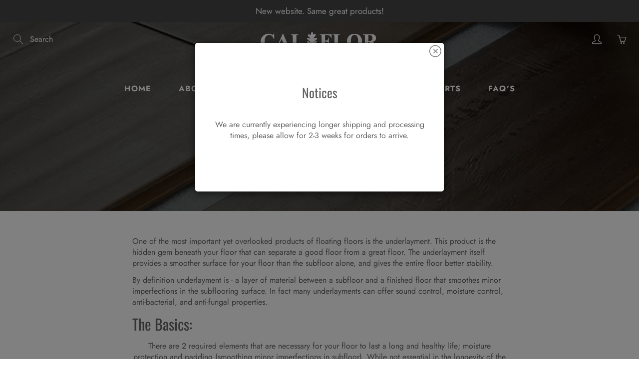

--- FILE ---
content_type: text/javascript
request_url: https://calflor.com/cdn/shop/t/13/assets/apps.js?v=104630169609426487861576541536
body_size: 110901
content:
//! moment.js
(function(e,t){typeof exports=="object"&&typeof module!="undefined"?module.exports=t():typeof define=="function"&&define.amd?define(t):e.moment=t()})(this,function(){"use strict";var e,i;function c(){return e.apply(null,arguments)}function o(e2){return e2 instanceof Array||Object.prototype.toString.call(e2)==="[object Array]"}function u(e2){return e2!=null&&Object.prototype.toString.call(e2)==="[object Object]"}function l(e2){return e2===void 0}function d(e2){return typeof e2=="number"||Object.prototype.toString.call(e2)==="[object Number]"}function h(e2){return e2 instanceof Date||Object.prototype.toString.call(e2)==="[object Date]"}function f(e2,t2){var n2,s2=[];for(n2=0;n2<e2.length;++n2)s2.push(t2(e2[n2],n2));return s2}function m(e2,t2){return Object.prototype.hasOwnProperty.call(e2,t2)}function _(e2,t2){for(var n2 in t2)m(t2,n2)&&(e2[n2]=t2[n2]);return m(t2,"toString")&&(e2.toString=t2.toString),m(t2,"valueOf")&&(e2.valueOf=t2.valueOf),e2}function y(e2,t2,n2,s2){return Ot(e2,t2,n2,s2,!0).utc()}function g(e2){return e2._pf==null&&(e2._pf={empty:!1,unusedTokens:[],unusedInput:[],overflow:-2,charsLeftOver:0,nullInput:!1,invalidMonth:null,invalidFormat:!1,userInvalidated:!1,iso:!1,parsedDateParts:[],meridiem:null,rfc2822:!1,weekdayMismatch:!1}),e2._pf}function p(e2){if(e2._isValid==null){var t2=g(e2),n2=i.call(t2.parsedDateParts,function(e3){return e3!=null}),s2=!isNaN(e2._d.getTime())&&t2.overflow<0&&!t2.empty&&!t2.invalidMonth&&!t2.invalidWeekday&&!t2.weekdayMismatch&&!t2.nullInput&&!t2.invalidFormat&&!t2.userInvalidated&&(!t2.meridiem||t2.meridiem&&n2);if(e2._strict&&(s2=s2&&t2.charsLeftOver===0&&t2.unusedTokens.length===0&&t2.bigHour===void 0),Object.isFrozen!=null&&Object.isFrozen(e2))return s2;e2._isValid=s2}return e2._isValid}function v(e2){var t2=y(NaN);return e2!=null?_(g(t2),e2):g(t2).userInvalidated=!0,t2}i=Array.prototype.some?Array.prototype.some:function(e2){for(var t2=Object(this),n2=t2.length>>>0,s2=0;s2<n2;s2++)if(s2 in t2&&e2.call(this,t2[s2],s2,t2))return!0;return!1};var r=c.momentProperties=[];function w(e2,t2){var n2,s2,i2;if(l(t2._isAMomentObject)||(e2._isAMomentObject=t2._isAMomentObject),l(t2._i)||(e2._i=t2._i),l(t2._f)||(e2._f=t2._f),l(t2._l)||(e2._l=t2._l),l(t2._strict)||(e2._strict=t2._strict),l(t2._tzm)||(e2._tzm=t2._tzm),l(t2._isUTC)||(e2._isUTC=t2._isUTC),l(t2._offset)||(e2._offset=t2._offset),l(t2._pf)||(e2._pf=g(t2)),l(t2._locale)||(e2._locale=t2._locale),0<r.length)for(n2=0;n2<r.length;n2++)l(i2=t2[s2=r[n2]])||(e2[s2]=i2);return e2}var t=!1;function M(e2){w(this,e2),this._d=new Date(e2._d!=null?e2._d.getTime():NaN),this.isValid()||(this._d=new Date(NaN)),t===!1&&(t=!0,c.updateOffset(this),t=!1)}function S(e2){return e2 instanceof M||e2!=null&&e2._isAMomentObject!=null}function D(e2){return e2<0?Math.ceil(e2)||0:Math.floor(e2)}function k(e2){var t2=+e2,n2=0;return t2!==0&&isFinite(t2)&&(n2=D(t2)),n2}function a(e2,t2,n2){var s2,i2=Math.min(e2.length,t2.length),r2=Math.abs(e2.length-t2.length),a2=0;for(s2=0;s2<i2;s2++)(n2&&e2[s2]!==t2[s2]||!n2&&k(e2[s2])!==k(t2[s2]))&&a2++;return a2+r2}function Y(e2){c.suppressDeprecationWarnings===!1&&typeof console!="undefined"&&console.warn&&console.warn("Deprecation warning: "+e2)}function n(i2,r2){var a2=!0;return _(function(){if(c.deprecationHandler!=null&&c.deprecationHandler(null,i2),a2){for(var e2,t2=[],n2=0;n2<arguments.length;n2++){if(e2="",typeof arguments[n2]=="object"){for(var s2 in e2+="\n["+n2+"] ",arguments[0])e2+=s2+": "+arguments[0][s2]+", ";e2=e2.slice(0,-2)}else e2=arguments[n2];t2.push(e2)}Y(i2+"\nArguments: "+Array.prototype.slice.call(t2).join("")+"\n"+new Error().stack),a2=!1}return r2.apply(this,arguments)},r2)}var s,O={};function T(e2,t2){c.deprecationHandler!=null&&c.deprecationHandler(e2,t2),O[e2]||(Y(t2),O[e2]=!0)}function x(e2){return e2 instanceof Function||Object.prototype.toString.call(e2)==="[object Function]"}function b(e2,t2){var n2,s2=_({},e2);for(n2 in t2)m(t2,n2)&&(u(e2[n2])&&u(t2[n2])?(s2[n2]={},_(s2[n2],e2[n2]),_(s2[n2],t2[n2])):t2[n2]!=null?s2[n2]=t2[n2]:delete s2[n2]);for(n2 in e2)m(e2,n2)&&!m(t2,n2)&&u(e2[n2])&&(s2[n2]=_({},s2[n2]));return s2}function P(e2){e2!=null&&this.set(e2)}c.suppressDeprecationWarnings=!1,c.deprecationHandler=null,s=Object.keys?Object.keys:function(e2){var t2,n2=[];for(t2 in e2)m(e2,t2)&&n2.push(t2);return n2};var W={};function H(e2,t2){var n2=e2.toLowerCase();W[n2]=W[n2+"s"]=W[t2]=e2}function R(e2){return typeof e2=="string"?W[e2]||W[e2.toLowerCase()]:void 0}function C(e2){var t2,n2,s2={};for(n2 in e2)m(e2,n2)&&(t2=R(n2))&&(s2[t2]=e2[n2]);return s2}var F={};function L(e2,t2){F[e2]=t2}function U(e2,t2,n2){var s2=""+Math.abs(e2),i2=t2-s2.length;return(0<=e2?n2?"+":"":"-")+Math.pow(10,Math.max(0,i2)).toString().substr(1)+s2}var N=/(\[[^\[]*\])|(\\)?([Hh]mm(ss)?|Mo|MM?M?M?|Do|DDDo|DD?D?D?|ddd?d?|do?|w[o|w]?|W[o|W]?|Qo?|YYYYYY|YYYYY|YYYY|YY|gg(ggg?)?|GG(GGG?)?|e|E|a|A|hh?|HH?|kk?|mm?|ss?|S{1,9}|x|X|zz?|ZZ?|.)/g,G=/(\[[^\[]*\])|(\\)?(LTS|LT|LL?L?L?|l{1,4})/g,V={},E={};function I(e2,t2,n2,s2){var i2=s2;typeof s2=="string"&&(i2=function(){return this[s2]()}),e2&&(E[e2]=i2),t2&&(E[t2[0]]=function(){return U(i2.apply(this,arguments),t2[1],t2[2])}),n2&&(E[n2]=function(){return this.localeData().ordinal(i2.apply(this,arguments),e2)})}function A(e2,t2){return e2.isValid()?(t2=j(t2,e2.localeData()),V[t2]=V[t2]||function(s2){var e3,i2,t3,r2=s2.match(N);for(e3=0,i2=r2.length;e3<i2;e3++)E[r2[e3]]?r2[e3]=E[r2[e3]]:r2[e3]=(t3=r2[e3]).match(/\[[\s\S]/)?t3.replace(/^\[|\]$/g,""):t3.replace(/\\/g,"");return function(e4){var t4,n2="";for(t4=0;t4<i2;t4++)n2+=x(r2[t4])?r2[t4].call(e4,s2):r2[t4];return n2}}(t2),V[t2](e2)):e2.localeData().invalidDate()}function j(e2,t2){var n2=5;function s2(e3){return t2.longDateFormat(e3)||e3}for(G.lastIndex=0;0<=n2&&G.test(e2);)e2=e2.replace(G,s2),G.lastIndex=0,n2-=1;return e2}var Z=/\d/,z=/\d\d/,$2=/\d{3}/,q=/\d{4}/,J=/[+-]?\d{6}/,B=/\d\d?/,Q=/\d\d\d\d?/,X=/\d\d\d\d\d\d?/,K=/\d{1,3}/,ee=/\d{1,4}/,te=/[+-]?\d{1,6}/,ne=/\d+/,se=/[+-]?\d+/,ie=/Z|[+-]\d\d:?\d\d/gi,re=/Z|[+-]\d\d(?::?\d\d)?/gi,ae=/[0-9]{0,256}['a-z\u00A0-\u05FF\u0700-\uD7FF\uF900-\uFDCF\uFDF0-\uFF07\uFF10-\uFFEF]{1,256}|[\u0600-\u06FF\/]{1,256}(\s*?[\u0600-\u06FF]{1,256}){1,2}/i,oe={};function ue(e2,n2,s2){oe[e2]=x(n2)?n2:function(e3,t2){return e3&&s2?s2:n2}}function le(e2,t2){return m(oe,e2)?oe[e2](t2._strict,t2._locale):new RegExp(de(e2.replace("\\","").replace(/\\(\[)|\\(\])|\[([^\]\[]*)\]|\\(.)/g,function(e3,t3,n2,s2,i2){return t3||n2||s2||i2})))}function de(e2){return e2.replace(/[-\/\\^$*+?.()|[\]{}]/g,"\\$&")}var he={};function ce(e2,n2){var t2,s2=n2;for(typeof e2=="string"&&(e2=[e2]),d(n2)&&(s2=function(e3,t3){t3[n2]=k(e3)}),t2=0;t2<e2.length;t2++)he[e2[t2]]=s2}function fe(e2,i2){ce(e2,function(e3,t2,n2,s2){n2._w=n2._w||{},i2(e3,n2._w,n2,s2)})}var me=0,_e=1,ye=2,ge=3,pe=4,ve=5,we=6,Me=7,Se=8;function De(e2){return ke(e2)?366:365}function ke(e2){return e2%4==0&&e2%100!=0||e2%400==0}I("Y",0,0,function(){var e2=this.year();return e2<=9999?""+e2:"+"+e2}),I(0,["YY",2],0,function(){return this.year()%100}),I(0,["YYYY",4],0,"year"),I(0,["YYYYY",5],0,"year"),I(0,["YYYYYY",6,!0],0,"year"),H("year","y"),L("year",1),ue("Y",se),ue("YY",B,z),ue("YYYY",ee,q),ue("YYYYY",te,J),ue("YYYYYY",te,J),ce(["YYYYY","YYYYYY"],me),ce("YYYY",function(e2,t2){t2[me]=e2.length===2?c.parseTwoDigitYear(e2):k(e2)}),ce("YY",function(e2,t2){t2[me]=c.parseTwoDigitYear(e2)}),ce("Y",function(e2,t2){t2[me]=parseInt(e2,10)}),c.parseTwoDigitYear=function(e2){return k(e2)+(68<k(e2)?1900:2e3)};var Ye,Oe=Te("FullYear",!0);function Te(t2,n2){return function(e2){return e2!=null?(be(this,t2,e2),c.updateOffset(this,n2),this):xe(this,t2)}}function xe(e2,t2){return e2.isValid()?e2._d["get"+(e2._isUTC?"UTC":"")+t2]():NaN}function be(e2,t2,n2){e2.isValid()&&!isNaN(n2)&&(t2==="FullYear"&&ke(e2.year())&&e2.month()===1&&e2.date()===29?e2._d["set"+(e2._isUTC?"UTC":"")+t2](n2,e2.month(),Pe(n2,e2.month())):e2._d["set"+(e2._isUTC?"UTC":"")+t2](n2))}function Pe(e2,t2){if(isNaN(e2)||isNaN(t2))return NaN;var n2,s2=(t2%(n2=12)+n2)%n2;return e2+=(t2-s2)/12,s2===1?ke(e2)?29:28:31-s2%7%2}Ye=Array.prototype.indexOf?Array.prototype.indexOf:function(e2){var t2;for(t2=0;t2<this.length;++t2)if(this[t2]===e2)return t2;return-1},I("M",["MM",2],"Mo",function(){return this.month()+1}),I("MMM",0,0,function(e2){return this.localeData().monthsShort(this,e2)}),I("MMMM",0,0,function(e2){return this.localeData().months(this,e2)}),H("month","M"),L("month",8),ue("M",B),ue("MM",B,z),ue("MMM",function(e2,t2){return t2.monthsShortRegex(e2)}),ue("MMMM",function(e2,t2){return t2.monthsRegex(e2)}),ce(["M","MM"],function(e2,t2){t2[_e]=k(e2)-1}),ce(["MMM","MMMM"],function(e2,t2,n2,s2){var i2=n2._locale.monthsParse(e2,s2,n2._strict);i2!=null?t2[_e]=i2:g(n2).invalidMonth=e2});var We=/D[oD]?(\[[^\[\]]*\]|\s)+MMMM?/,He="January_February_March_April_May_June_July_August_September_October_November_December".split("_"),Re="Jan_Feb_Mar_Apr_May_Jun_Jul_Aug_Sep_Oct_Nov_Dec".split("_");function Ce(e2,t2){var n2;if(!e2.isValid())return e2;if(typeof t2=="string"){if(/^\d+$/.test(t2))t2=k(t2);else if(!d(t2=e2.localeData().monthsParse(t2)))return e2}return n2=Math.min(e2.date(),Pe(e2.year(),t2)),e2._d["set"+(e2._isUTC?"UTC":"")+"Month"](t2,n2),e2}function Fe(e2){return e2!=null?(Ce(this,e2),c.updateOffset(this,!0),this):xe(this,"Month")}var Le=ae,Ue=ae;function Ne(){function e2(e3,t3){return t3.length-e3.length}var t2,n2,s2=[],i2=[],r2=[];for(t2=0;t2<12;t2++)n2=y([2e3,t2]),s2.push(this.monthsShort(n2,"")),i2.push(this.months(n2,"")),r2.push(this.months(n2,"")),r2.push(this.monthsShort(n2,""));for(s2.sort(e2),i2.sort(e2),r2.sort(e2),t2=0;t2<12;t2++)s2[t2]=de(s2[t2]),i2[t2]=de(i2[t2]);for(t2=0;t2<24;t2++)r2[t2]=de(r2[t2]);this._monthsRegex=new RegExp("^("+r2.join("|")+")","i"),this._monthsShortRegex=this._monthsRegex,this._monthsStrictRegex=new RegExp("^("+i2.join("|")+")","i"),this._monthsShortStrictRegex=new RegExp("^("+s2.join("|")+")","i")}function Ge(e2){var t2=new Date(Date.UTC.apply(null,arguments));return e2<100&&0<=e2&&isFinite(t2.getUTCFullYear())&&t2.setUTCFullYear(e2),t2}function Ve(e2,t2,n2){var s2=7+t2-n2;return-((7+Ge(e2,0,s2).getUTCDay()-t2)%7)+s2-1}function Ee(e2,t2,n2,s2,i2){var r2,a2,o2=1+7*(t2-1)+(7+n2-s2)%7+Ve(e2,s2,i2);return o2<=0?a2=De(r2=e2-1)+o2:o2>De(e2)?(r2=e2+1,a2=o2-De(e2)):(r2=e2,a2=o2),{year:r2,dayOfYear:a2}}function Ie(e2,t2,n2){var s2,i2,r2=Ve(e2.year(),t2,n2),a2=Math.floor((e2.dayOfYear()-r2-1)/7)+1;return a2<1?s2=a2+Ae(i2=e2.year()-1,t2,n2):a2>Ae(e2.year(),t2,n2)?(s2=a2-Ae(e2.year(),t2,n2),i2=e2.year()+1):(i2=e2.year(),s2=a2),{week:s2,year:i2}}function Ae(e2,t2,n2){var s2=Ve(e2,t2,n2),i2=Ve(e2+1,t2,n2);return(De(e2)-s2+i2)/7}I("w",["ww",2],"wo","week"),I("W",["WW",2],"Wo","isoWeek"),H("week","w"),H("isoWeek","W"),L("week",5),L("isoWeek",5),ue("w",B),ue("ww",B,z),ue("W",B),ue("WW",B,z),fe(["w","ww","W","WW"],function(e2,t2,n2,s2){t2[s2.substr(0,1)]=k(e2)}),I("d",0,"do","day"),I("dd",0,0,function(e2){return this.localeData().weekdaysMin(this,e2)}),I("ddd",0,0,function(e2){return this.localeData().weekdaysShort(this,e2)}),I("dddd",0,0,function(e2){return this.localeData().weekdays(this,e2)}),I("e",0,0,"weekday"),I("E",0,0,"isoWeekday"),H("day","d"),H("weekday","e"),H("isoWeekday","E"),L("day",11),L("weekday",11),L("isoWeekday",11),ue("d",B),ue("e",B),ue("E",B),ue("dd",function(e2,t2){return t2.weekdaysMinRegex(e2)}),ue("ddd",function(e2,t2){return t2.weekdaysShortRegex(e2)}),ue("dddd",function(e2,t2){return t2.weekdaysRegex(e2)}),fe(["dd","ddd","dddd"],function(e2,t2,n2,s2){var i2=n2._locale.weekdaysParse(e2,s2,n2._strict);i2!=null?t2.d=i2:g(n2).invalidWeekday=e2}),fe(["d","e","E"],function(e2,t2,n2,s2){t2[s2]=k(e2)});var je="Sunday_Monday_Tuesday_Wednesday_Thursday_Friday_Saturday".split("_"),Ze="Sun_Mon_Tue_Wed_Thu_Fri_Sat".split("_"),ze="Su_Mo_Tu_We_Th_Fr_Sa".split("_"),$e=ae,qe=ae,Je=ae;function Be(){function e2(e3,t3){return t3.length-e3.length}var t2,n2,s2,i2,r2,a2=[],o2=[],u2=[],l2=[];for(t2=0;t2<7;t2++)n2=y([2e3,1]).day(t2),s2=this.weekdaysMin(n2,""),i2=this.weekdaysShort(n2,""),r2=this.weekdays(n2,""),a2.push(s2),o2.push(i2),u2.push(r2),l2.push(s2),l2.push(i2),l2.push(r2);for(a2.sort(e2),o2.sort(e2),u2.sort(e2),l2.sort(e2),t2=0;t2<7;t2++)o2[t2]=de(o2[t2]),u2[t2]=de(u2[t2]),l2[t2]=de(l2[t2]);this._weekdaysRegex=new RegExp("^("+l2.join("|")+")","i"),this._weekdaysShortRegex=this._weekdaysRegex,this._weekdaysMinRegex=this._weekdaysRegex,this._weekdaysStrictRegex=new RegExp("^("+u2.join("|")+")","i"),this._weekdaysShortStrictRegex=new RegExp("^("+o2.join("|")+")","i"),this._weekdaysMinStrictRegex=new RegExp("^("+a2.join("|")+")","i")}function Qe(){return this.hours()%12||12}function Xe(e2,t2){I(e2,0,0,function(){return this.localeData().meridiem(this.hours(),this.minutes(),t2)})}function Ke(e2,t2){return t2._meridiemParse}I("H",["HH",2],0,"hour"),I("h",["hh",2],0,Qe),I("k",["kk",2],0,function(){return this.hours()||24}),I("hmm",0,0,function(){return""+Qe.apply(this)+U(this.minutes(),2)}),I("hmmss",0,0,function(){return""+Qe.apply(this)+U(this.minutes(),2)+U(this.seconds(),2)}),I("Hmm",0,0,function(){return""+this.hours()+U(this.minutes(),2)}),I("Hmmss",0,0,function(){return""+this.hours()+U(this.minutes(),2)+U(this.seconds(),2)}),Xe("a",!0),Xe("A",!1),H("hour","h"),L("hour",13),ue("a",Ke),ue("A",Ke),ue("H",B),ue("h",B),ue("k",B),ue("HH",B,z),ue("hh",B,z),ue("kk",B,z),ue("hmm",Q),ue("hmmss",X),ue("Hmm",Q),ue("Hmmss",X),ce(["H","HH"],ge),ce(["k","kk"],function(e2,t2,n2){var s2=k(e2);t2[ge]=s2===24?0:s2}),ce(["a","A"],function(e2,t2,n2){n2._isPm=n2._locale.isPM(e2),n2._meridiem=e2}),ce(["h","hh"],function(e2,t2,n2){t2[ge]=k(e2),g(n2).bigHour=!0}),ce("hmm",function(e2,t2,n2){var s2=e2.length-2;t2[ge]=k(e2.substr(0,s2)),t2[pe]=k(e2.substr(s2)),g(n2).bigHour=!0}),ce("hmmss",function(e2,t2,n2){var s2=e2.length-4,i2=e2.length-2;t2[ge]=k(e2.substr(0,s2)),t2[pe]=k(e2.substr(s2,2)),t2[ve]=k(e2.substr(i2)),g(n2).bigHour=!0}),ce("Hmm",function(e2,t2,n2){var s2=e2.length-2;t2[ge]=k(e2.substr(0,s2)),t2[pe]=k(e2.substr(s2))}),ce("Hmmss",function(e2,t2,n2){var s2=e2.length-4,i2=e2.length-2;t2[ge]=k(e2.substr(0,s2)),t2[pe]=k(e2.substr(s2,2)),t2[ve]=k(e2.substr(i2))});var et,tt=Te("Hours",!0),nt={calendar:{sameDay:"[Today at] LT",nextDay:"[Tomorrow at] LT",nextWeek:"dddd [at] LT",lastDay:"[Yesterday at] LT",lastWeek:"[Last] dddd [at] LT",sameElse:"L"},longDateFormat:{LTS:"h:mm:ss A",LT:"h:mm A",L:"MM/DD/YYYY",LL:"MMMM D, YYYY",LLL:"MMMM D, YYYY h:mm A",LLLL:"dddd, MMMM D, YYYY h:mm A"},invalidDate:"Invalid date",ordinal:"%d",dayOfMonthOrdinalParse:/\d{1,2}/,relativeTime:{future:"in %s",past:"%s ago",s:"a few seconds",ss:"%d seconds",m:"a minute",mm:"%d minutes",h:"an hour",hh:"%d hours",d:"a day",dd:"%d days",M:"a month",MM:"%d months",y:"a year",yy:"%d years"},months:He,monthsShort:Re,week:{dow:0,doy:6},weekdays:je,weekdaysMin:ze,weekdaysShort:Ze,meridiemParse:/[ap]\.?m?\.?/i},st={},it={};function rt(e2){return e2&&e2.toLowerCase().replace("_","-")}function at(e2){var t2=null;if(!st[e2]&&typeof module!="undefined"&&module&&module.exports)try{t2=et._abbr,require("./locale/"+e2),ot(t2)}catch(e3){}return st[e2]}function ot(e2,t2){var n2;return e2&&((n2=l(t2)?lt(e2):ut(e2,t2))?et=n2:typeof console!="undefined"&&console.warn&&console.warn("Locale "+e2+" not found. Did you forget to load it?")),et._abbr}function ut(e2,t2){if(t2!==null){var n2,s2=nt;if(t2.abbr=e2,st[e2]!=null)T("defineLocaleOverride","use moment.updateLocale(localeName, config) to change an existing locale. moment.defineLocale(localeName, config) should only be used for creating a new locale See http://momentjs.com/guides/#/warnings/define-locale/ for more info."),s2=st[e2]._config;else if(t2.parentLocale!=null)if(st[t2.parentLocale]!=null)s2=st[t2.parentLocale]._config;else{if((n2=at(t2.parentLocale))==null)return it[t2.parentLocale]||(it[t2.parentLocale]=[]),it[t2.parentLocale].push({name:e2,config:t2}),null;s2=n2._config}return st[e2]=new P(b(s2,t2)),it[e2]&&it[e2].forEach(function(e3){ut(e3.name,e3.config)}),ot(e2),st[e2]}return delete st[e2],null}function lt(e2){var t2;if(e2&&e2._locale&&e2._locale._abbr&&(e2=e2._locale._abbr),!e2)return et;if(!o(e2)){if(t2=at(e2))return t2;e2=[e2]}return function(e3){for(var t3,n2,s2,i2,r2=0;r2<e3.length;){for(t3=(i2=rt(e3[r2]).split("-")).length,n2=(n2=rt(e3[r2+1]))?n2.split("-"):null;0<t3;){if(s2=at(i2.slice(0,t3).join("-")))return s2;if(n2&&n2.length>=t3&&a(i2,n2,!0)>=t3-1)break;t3--}r2++}return et}(e2)}function dt(e2){var t2,n2=e2._a;return n2&&g(e2).overflow===-2&&(t2=n2[_e]<0||11<n2[_e]?_e:n2[ye]<1||n2[ye]>Pe(n2[me],n2[_e])?ye:n2[ge]<0||24<n2[ge]||n2[ge]===24&&(n2[pe]!==0||n2[ve]!==0||n2[we]!==0)?ge:n2[pe]<0||59<n2[pe]?pe:n2[ve]<0||59<n2[ve]?ve:n2[we]<0||999<n2[we]?we:-1,g(e2)._overflowDayOfYear&&(t2<me||ye<t2)&&(t2=ye),g(e2)._overflowWeeks&&t2===-1&&(t2=Me),g(e2)._overflowWeekday&&t2===-1&&(t2=Se),g(e2).overflow=t2),e2}function ht(e2,t2,n2){return e2!=null?e2:t2!=null?t2:n2}function ct(e2){var t2,n2,s2,i2,r2,a2=[];if(!e2._d){var o2,u2;for(o2=e2,u2=new Date(c.now()),s2=o2._useUTC?[u2.getUTCFullYear(),u2.getUTCMonth(),u2.getUTCDate()]:[u2.getFullYear(),u2.getMonth(),u2.getDate()],e2._w&&e2._a[ye]==null&&e2._a[_e]==null&&function(e3){var t3,n3,s3,i3,r3,a3,o3,u3;if((t3=e3._w).GG!=null||t3.W!=null||t3.E!=null)r3=1,a3=4,n3=ht(t3.GG,e3._a[me],Ie(Tt(),1,4).year),s3=ht(t3.W,1),((i3=ht(t3.E,1))<1||7<i3)&&(u3=!0);else{r3=e3._locale._week.dow,a3=e3._locale._week.doy;var l2=Ie(Tt(),r3,a3);n3=ht(t3.gg,e3._a[me],l2.year),s3=ht(t3.w,l2.week),t3.d!=null?((i3=t3.d)<0||6<i3)&&(u3=!0):t3.e!=null?(i3=t3.e+r3,(t3.e<0||6<t3.e)&&(u3=!0)):i3=r3}s3<1||s3>Ae(n3,r3,a3)?g(e3)._overflowWeeks=!0:u3!=null?g(e3)._overflowWeekday=!0:(o3=Ee(n3,s3,i3,r3,a3),e3._a[me]=o3.year,e3._dayOfYear=o3.dayOfYear)}(e2),e2._dayOfYear!=null&&(r2=ht(e2._a[me],s2[me]),(e2._dayOfYear>De(r2)||e2._dayOfYear===0)&&(g(e2)._overflowDayOfYear=!0),n2=Ge(r2,0,e2._dayOfYear),e2._a[_e]=n2.getUTCMonth(),e2._a[ye]=n2.getUTCDate()),t2=0;t2<3&&e2._a[t2]==null;++t2)e2._a[t2]=a2[t2]=s2[t2];for(;t2<7;t2++)e2._a[t2]=a2[t2]=e2._a[t2]==null?t2===2?1:0:e2._a[t2];e2._a[ge]===24&&e2._a[pe]===0&&e2._a[ve]===0&&e2._a[we]===0&&(e2._nextDay=!0,e2._a[ge]=0),e2._d=(e2._useUTC?Ge:function(e3,t3,n3,s3,i3,r3,a3){var o3=new Date(e3,t3,n3,s3,i3,r3,a3);return e3<100&&0<=e3&&isFinite(o3.getFullYear())&&o3.setFullYear(e3),o3}).apply(null,a2),i2=e2._useUTC?e2._d.getUTCDay():e2._d.getDay(),e2._tzm!=null&&e2._d.setUTCMinutes(e2._d.getUTCMinutes()-e2._tzm),e2._nextDay&&(e2._a[ge]=24),e2._w&&e2._w.d!==void 0&&e2._w.d!==i2&&(g(e2).weekdayMismatch=!0)}}var ft=/^\s*((?:[+-]\d{6}|\d{4})-(?:\d\d-\d\d|W\d\d-\d|W\d\d|\d\d\d|\d\d))(?:(T| )(\d\d(?::\d\d(?::\d\d(?:[.,]\d+)?)?)?)([\+\-]\d\d(?::?\d\d)?|\s*Z)?)?$/,mt=/^\s*((?:[+-]\d{6}|\d{4})(?:\d\d\d\d|W\d\d\d|W\d\d|\d\d\d|\d\d))(?:(T| )(\d\d(?:\d\d(?:\d\d(?:[.,]\d+)?)?)?)([\+\-]\d\d(?::?\d\d)?|\s*Z)?)?$/,_t=/Z|[+-]\d\d(?::?\d\d)?/,yt=[["YYYYYY-MM-DD",/[+-]\d{6}-\d\d-\d\d/],["YYYY-MM-DD",/\d{4}-\d\d-\d\d/],["GGGG-[W]WW-E",/\d{4}-W\d\d-\d/],["GGGG-[W]WW",/\d{4}-W\d\d/,!1],["YYYY-DDD",/\d{4}-\d{3}/],["YYYY-MM",/\d{4}-\d\d/,!1],["YYYYYYMMDD",/[+-]\d{10}/],["YYYYMMDD",/\d{8}/],["GGGG[W]WWE",/\d{4}W\d{3}/],["GGGG[W]WW",/\d{4}W\d{2}/,!1],["YYYYDDD",/\d{7}/]],gt=[["HH:mm:ss.SSSS",/\d\d:\d\d:\d\d\.\d+/],["HH:mm:ss,SSSS",/\d\d:\d\d:\d\d,\d+/],["HH:mm:ss",/\d\d:\d\d:\d\d/],["HH:mm",/\d\d:\d\d/],["HHmmss.SSSS",/\d\d\d\d\d\d\.\d+/],["HHmmss,SSSS",/\d\d\d\d\d\d,\d+/],["HHmmss",/\d\d\d\d\d\d/],["HHmm",/\d\d\d\d/],["HH",/\d\d/]],pt=/^\/?Date\((\-?\d+)/i;function vt(e2){var t2,n2,s2,i2,r2,a2,o2=e2._i,u2=ft.exec(o2)||mt.exec(o2);if(u2){for(g(e2).iso=!0,t2=0,n2=yt.length;t2<n2;t2++)if(yt[t2][1].exec(u2[1])){i2=yt[t2][0],s2=yt[t2][2]!==!1;break}if(i2==null)return void(e2._isValid=!1);if(u2[3]){for(t2=0,n2=gt.length;t2<n2;t2++)if(gt[t2][1].exec(u2[3])){r2=(u2[2]||" ")+gt[t2][0];break}if(r2==null)return void(e2._isValid=!1)}if(!s2&&r2!=null)return void(e2._isValid=!1);if(u2[4]){if(!_t.exec(u2[4]))return void(e2._isValid=!1);a2="Z"}e2._f=i2+(r2||"")+(a2||""),kt(e2)}else e2._isValid=!1}var wt=/^(?:(Mon|Tue|Wed|Thu|Fri|Sat|Sun),?\s)?(\d{1,2})\s(Jan|Feb|Mar|Apr|May|Jun|Jul|Aug|Sep|Oct|Nov|Dec)\s(\d{2,4})\s(\d\d):(\d\d)(?::(\d\d))?\s(?:(UT|GMT|[ECMP][SD]T)|([Zz])|([+-]\d{4}))$/;function Mt(e2,t2,n2,s2,i2,r2){var a2=[function(e3){var t3=parseInt(e3,10);{if(t3<=49)return 2e3+t3;if(t3<=999)return 1900+t3}return t3}(e2),Re.indexOf(t2),parseInt(n2,10),parseInt(s2,10),parseInt(i2,10)];return r2&&a2.push(parseInt(r2,10)),a2}var St={UT:0,GMT:0,EDT:-240,EST:-300,CDT:-300,CST:-360,MDT:-360,MST:-420,PDT:-420,PST:-480};function Dt(e2){var t2,n2,s2,i2=wt.exec(e2._i.replace(/\([^)]*\)|[\n\t]/g," ").replace(/(\s\s+)/g," ").replace(/^\s\s*/,"").replace(/\s\s*$/,""));if(i2){var r2=Mt(i2[4],i2[3],i2[2],i2[5],i2[6],i2[7]);if(t2=i2[1],n2=r2,s2=e2,t2&&Ze.indexOf(t2)!==new Date(n2[0],n2[1],n2[2]).getDay()&&(g(s2).weekdayMismatch=!0,!(s2._isValid=!1)))return;e2._a=r2,e2._tzm=function(e3,t3,n3){if(e3)return St[e3];if(t3)return 0;var s3=parseInt(n3,10),i3=s3%100;return(s3-i3)/100*60+i3}(i2[8],i2[9],i2[10]),e2._d=Ge.apply(null,e2._a),e2._d.setUTCMinutes(e2._d.getUTCMinutes()-e2._tzm),g(e2).rfc2822=!0}else e2._isValid=!1}function kt(e2){if(e2._f!==c.ISO_8601)if(e2._f!==c.RFC_2822){e2._a=[],g(e2).empty=!0;var t2,n2,s2,i2,r2,a2,o2,u2,l2=""+e2._i,d2=l2.length,h2=0;for(s2=j(e2._f,e2._locale).match(N)||[],t2=0;t2<s2.length;t2++)i2=s2[t2],(n2=(l2.match(le(i2,e2))||[])[0])&&(0<(r2=l2.substr(0,l2.indexOf(n2))).length&&g(e2).unusedInput.push(r2),l2=l2.slice(l2.indexOf(n2)+n2.length),h2+=n2.length),E[i2]?(n2?g(e2).empty=!1:g(e2).unusedTokens.push(i2),a2=i2,u2=e2,(o2=n2)!=null&&m(he,a2)&&he[a2](o2,u2._a,u2,a2)):e2._strict&&!n2&&g(e2).unusedTokens.push(i2);g(e2).charsLeftOver=d2-h2,0<l2.length&&g(e2).unusedInput.push(l2),e2._a[ge]<=12&&g(e2).bigHour===!0&&0<e2._a[ge]&&(g(e2).bigHour=void 0),g(e2).parsedDateParts=e2._a.slice(0),g(e2).meridiem=e2._meridiem,e2._a[ge]=function(e3,t3,n3){var s3;return n3==null?t3:e3.meridiemHour!=null?e3.meridiemHour(t3,n3):(e3.isPM!=null&&((s3=e3.isPM(n3))&&t3<12&&(t3+=12),s3||t3!==12||(t3=0)),t3)}(e2._locale,e2._a[ge],e2._meridiem),ct(e2),dt(e2)}else Dt(e2);else vt(e2)}function Yt(e2){var t2,n2,s2,i2,r2=e2._i,a2=e2._f;return e2._locale=e2._locale||lt(e2._l),r2===null||a2===void 0&&r2===""?v({nullInput:!0}):(typeof r2=="string"&&(e2._i=r2=e2._locale.preparse(r2)),S(r2)?new M(dt(r2)):(h(r2)?e2._d=r2:o(a2)?function(e3){var t3,n3,s3,i3,r3;if(e3._f.length===0)return g(e3).invalidFormat=!0,e3._d=new Date(NaN);for(i3=0;i3<e3._f.length;i3++)r3=0,t3=w({},e3),e3._useUTC!=null&&(t3._useUTC=e3._useUTC),t3._f=e3._f[i3],kt(t3),p(t3)&&(r3+=g(t3).charsLeftOver,r3+=10*g(t3).unusedTokens.length,g(t3).score=r3,(s3==null||r3<s3)&&(s3=r3,n3=t3));_(e3,n3||t3)}(e2):a2?kt(e2):l(n2=(t2=e2)._i)?t2._d=new Date(c.now()):h(n2)?t2._d=new Date(n2.valueOf()):typeof n2=="string"?(s2=t2,(i2=pt.exec(s2._i))===null?(vt(s2),s2._isValid===!1&&(delete s2._isValid,Dt(s2),s2._isValid===!1&&(delete s2._isValid,c.createFromInputFallback(s2)))):s2._d=new Date(+i2[1])):o(n2)?(t2._a=f(n2.slice(0),function(e3){return parseInt(e3,10)}),ct(t2)):u(n2)?function(e3){if(!e3._d){var t3=C(e3._i);e3._a=f([t3.year,t3.month,t3.day||t3.date,t3.hour,t3.minute,t3.second,t3.millisecond],function(e4){return e4&&parseInt(e4,10)}),ct(e3)}}(t2):d(n2)?t2._d=new Date(n2):c.createFromInputFallback(t2),p(e2)||(e2._d=null),e2))}function Ot(e2,t2,n2,s2,i2){var r2,a2={};return n2!==!0&&n2!==!1||(s2=n2,n2=void 0),(u(e2)&&function(e3){if(Object.getOwnPropertyNames)return Object.getOwnPropertyNames(e3).length===0;var t3;for(t3 in e3)if(e3.hasOwnProperty(t3))return!1;return!0}(e2)||o(e2)&&e2.length===0)&&(e2=void 0),a2._isAMomentObject=!0,a2._useUTC=a2._isUTC=i2,a2._l=n2,a2._i=e2,a2._f=t2,a2._strict=s2,(r2=new M(dt(Yt(a2))))._nextDay&&(r2.add(1,"d"),r2._nextDay=void 0),r2}function Tt(e2,t2,n2,s2){return Ot(e2,t2,n2,s2,!1)}c.createFromInputFallback=n("value provided is not in a recognized RFC2822 or ISO format. moment construction falls back to js Date(), which is not reliable across all browsers and versions. Non RFC2822/ISO date formats are discouraged and will be removed in an upcoming major release. Please refer to http://momentjs.com/guides/#/warnings/js-date/ for more info.",function(e2){e2._d=new Date(e2._i+(e2._useUTC?" UTC":""))}),c.ISO_8601=function(){},c.RFC_2822=function(){};var xt=n("moment().min is deprecated, use moment.max instead. http://momentjs.com/guides/#/warnings/min-max/",function(){var e2=Tt.apply(null,arguments);return this.isValid()&&e2.isValid()?e2<this?this:e2:v()}),bt=n("moment().max is deprecated, use moment.min instead. http://momentjs.com/guides/#/warnings/min-max/",function(){var e2=Tt.apply(null,arguments);return this.isValid()&&e2.isValid()?this<e2?this:e2:v()});function Pt(e2,t2){var n2,s2;if(t2.length===1&&o(t2[0])&&(t2=t2[0]),!t2.length)return Tt();for(n2=t2[0],s2=1;s2<t2.length;++s2)t2[s2].isValid()&&!t2[s2][e2](n2)||(n2=t2[s2]);return n2}var Wt=["year","quarter","month","week","day","hour","minute","second","millisecond"];function Ht(e2){var t2=C(e2),n2=t2.year||0,s2=t2.quarter||0,i2=t2.month||0,r2=t2.week||0,a2=t2.day||0,o2=t2.hour||0,u2=t2.minute||0,l2=t2.second||0,d2=t2.millisecond||0;this._isValid=function(e3){for(var t3 in e3)if(Ye.call(Wt,t3)===-1||e3[t3]!=null&&isNaN(e3[t3]))return!1;for(var n3=!1,s3=0;s3<Wt.length;++s3)if(e3[Wt[s3]]){if(n3)return!1;parseFloat(e3[Wt[s3]])!==k(e3[Wt[s3]])&&(n3=!0)}return!0}(t2),this._milliseconds=+d2+1e3*l2+6e4*u2+1e3*o2*60*60,this._days=+a2+7*r2,this._months=+i2+3*s2+12*n2,this._data={},this._locale=lt(),this._bubble()}function Rt(e2){return e2 instanceof Ht}function Ct(e2){return e2<0?-1*Math.round(-1*e2):Math.round(e2)}function Ft(e2,n2){I(e2,0,0,function(){var e3=this.utcOffset(),t2="+";return e3<0&&(e3=-e3,t2="-"),t2+U(~~(e3/60),2)+n2+U(~~e3%60,2)})}Ft("Z",":"),Ft("ZZ",""),ue("Z",re),ue("ZZ",re),ce(["Z","ZZ"],function(e2,t2,n2){n2._useUTC=!0,n2._tzm=Ut(re,e2)});var Lt=/([\+\-]|\d\d)/gi;function Ut(e2,t2){var n2=(t2||"").match(e2);if(n2===null)return null;var s2=((n2[n2.length-1]||[])+"").match(Lt)||["-",0,0],i2=60*s2[1]+k(s2[2]);return i2===0?0:s2[0]==="+"?i2:-i2}function Nt(e2,t2){var n2,s2;return t2._isUTC?(n2=t2.clone(),s2=(S(e2)||h(e2)?e2.valueOf():Tt(e2).valueOf())-n2.valueOf(),n2._d.setTime(n2._d.valueOf()+s2),c.updateOffset(n2,!1),n2):Tt(e2).local()}function Gt(e2){return 15*-Math.round(e2._d.getTimezoneOffset()/15)}function Vt(){return!!this.isValid()&&this._isUTC&&this._offset===0}c.updateOffset=function(){};var Et=/^(\-|\+)?(?:(\d*)[. ])?(\d+)\:(\d+)(?:\:(\d+)(\.\d*)?)?$/,It=/^(-|\+)?P(?:([-+]?[0-9,.]*)Y)?(?:([-+]?[0-9,.]*)M)?(?:([-+]?[0-9,.]*)W)?(?:([-+]?[0-9,.]*)D)?(?:T(?:([-+]?[0-9,.]*)H)?(?:([-+]?[0-9,.]*)M)?(?:([-+]?[0-9,.]*)S)?)?$/;function At(e2,t2){var n2,s2,i2,r2=e2,a2=null;return Rt(e2)?r2={ms:e2._milliseconds,d:e2._days,M:e2._months}:d(e2)?(r2={},t2?r2[t2]=e2:r2.milliseconds=e2):(a2=Et.exec(e2))?(n2=a2[1]==="-"?-1:1,r2={y:0,d:k(a2[ye])*n2,h:k(a2[ge])*n2,m:k(a2[pe])*n2,s:k(a2[ve])*n2,ms:k(Ct(1e3*a2[we]))*n2}):(a2=It.exec(e2))?(n2=a2[1]==="-"?-1:(a2[1],1),r2={y:jt(a2[2],n2),M:jt(a2[3],n2),w:jt(a2[4],n2),d:jt(a2[5],n2),h:jt(a2[6],n2),m:jt(a2[7],n2),s:jt(a2[8],n2)}):r2==null?r2={}:typeof r2=="object"&&("from"in r2||"to"in r2)&&(i2=function(e3,t3){var n3;return!e3.isValid()||!t3.isValid()?{milliseconds:0,months:0}:(t3=Nt(t3,e3),e3.isBefore(t3)?n3=Zt(e3,t3):((n3=Zt(t3,e3)).milliseconds=-n3.milliseconds,n3.months=-n3.months),n3)}(Tt(r2.from),Tt(r2.to)),(r2={}).ms=i2.milliseconds,r2.M=i2.months),s2=new Ht(r2),Rt(e2)&&m(e2,"_locale")&&(s2._locale=e2._locale),s2}function jt(e2,t2){var n2=e2&&parseFloat(e2.replace(",","."));return(isNaN(n2)?0:n2)*t2}function Zt(e2,t2){var n2={milliseconds:0,months:0};return n2.months=t2.month()-e2.month()+12*(t2.year()-e2.year()),e2.clone().add(n2.months,"M").isAfter(t2)&&--n2.months,n2.milliseconds=+t2-+e2.clone().add(n2.months,"M"),n2}function zt(s2,i2){return function(e2,t2){var n2;return t2===null||isNaN(+t2)||(T(i2,"moment()."+i2+"(period, number) is deprecated. Please use moment()."+i2+"(number, period). See http://momentjs.com/guides/#/warnings/add-inverted-param/ for more info."),n2=e2,e2=t2,t2=n2),$t(this,At(e2=typeof e2=="string"?+e2:e2,t2),s2),this}}function $t(e2,t2,n2,s2){var i2=t2._milliseconds,r2=Ct(t2._days),a2=Ct(t2._months);e2.isValid()&&(s2=s2==null||s2,a2&&Ce(e2,xe(e2,"Month")+a2*n2),r2&&be(e2,"Date",xe(e2,"Date")+r2*n2),i2&&e2._d.setTime(e2._d.valueOf()+i2*n2),s2&&c.updateOffset(e2,r2||a2))}At.fn=Ht.prototype,At.invalid=function(){return At(NaN)};var qt=zt(1,"add"),Jt=zt(-1,"subtract");function Bt(e2,t2){var n2=12*(t2.year()-e2.year())+(t2.month()-e2.month()),s2=e2.clone().add(n2,"months");return-(n2+(t2-s2<0?(t2-s2)/(s2-e2.clone().add(n2-1,"months")):(t2-s2)/(e2.clone().add(n2+1,"months")-s2)))||0}function Qt(e2){var t2;return e2===void 0?this._locale._abbr:((t2=lt(e2))!=null&&(this._locale=t2),this)}c.defaultFormat="YYYY-MM-DDTHH:mm:ssZ",c.defaultFormatUtc="YYYY-MM-DDTHH:mm:ss[Z]";var Xt=n("moment().lang() is deprecated. Instead, use moment().localeData() to get the language configuration. Use moment().locale() to change languages.",function(e2){return e2===void 0?this.localeData():this.locale(e2)});function Kt(){return this._locale}function en(e2,t2){I(0,[e2,e2.length],0,t2)}function tn(e2,t2,n2,s2,i2){var r2;return e2==null?Ie(this,s2,i2).year:((r2=Ae(e2,s2,i2))<t2&&(t2=r2),function(e3,t3,n3,s3,i3){var r3=Ee(e3,t3,n3,s3,i3),a2=Ge(r3.year,0,r3.dayOfYear);return this.year(a2.getUTCFullYear()),this.month(a2.getUTCMonth()),this.date(a2.getUTCDate()),this}.call(this,e2,t2,n2,s2,i2))}I(0,["gg",2],0,function(){return this.weekYear()%100}),I(0,["GG",2],0,function(){return this.isoWeekYear()%100}),en("gggg","weekYear"),en("ggggg","weekYear"),en("GGGG","isoWeekYear"),en("GGGGG","isoWeekYear"),H("weekYear","gg"),H("isoWeekYear","GG"),L("weekYear",1),L("isoWeekYear",1),ue("G",se),ue("g",se),ue("GG",B,z),ue("gg",B,z),ue("GGGG",ee,q),ue("gggg",ee,q),ue("GGGGG",te,J),ue("ggggg",te,J),fe(["gggg","ggggg","GGGG","GGGGG"],function(e2,t2,n2,s2){t2[s2.substr(0,2)]=k(e2)}),fe(["gg","GG"],function(e2,t2,n2,s2){t2[s2]=c.parseTwoDigitYear(e2)}),I("Q",0,"Qo","quarter"),H("quarter","Q"),L("quarter",7),ue("Q",Z),ce("Q",function(e2,t2){t2[_e]=3*(k(e2)-1)}),I("D",["DD",2],"Do","date"),H("date","D"),L("date",9),ue("D",B),ue("DD",B,z),ue("Do",function(e2,t2){return e2?t2._dayOfMonthOrdinalParse||t2._ordinalParse:t2._dayOfMonthOrdinalParseLenient}),ce(["D","DD"],ye),ce("Do",function(e2,t2){t2[ye]=k(e2.match(B)[0])});var nn=Te("Date",!0);I("DDD",["DDDD",3],"DDDo","dayOfYear"),H("dayOfYear","DDD"),L("dayOfYear",4),ue("DDD",K),ue("DDDD",$2),ce(["DDD","DDDD"],function(e2,t2,n2){n2._dayOfYear=k(e2)}),I("m",["mm",2],0,"minute"),H("minute","m"),L("minute",14),ue("m",B),ue("mm",B,z),ce(["m","mm"],pe);var sn=Te("Minutes",!1);I("s",["ss",2],0,"second"),H("second","s"),L("second",15),ue("s",B),ue("ss",B,z),ce(["s","ss"],ve);var rn,an=Te("Seconds",!1);for(I("S",0,0,function(){return~~(this.millisecond()/100)}),I(0,["SS",2],0,function(){return~~(this.millisecond()/10)}),I(0,["SSS",3],0,"millisecond"),I(0,["SSSS",4],0,function(){return 10*this.millisecond()}),I(0,["SSSSS",5],0,function(){return 100*this.millisecond()}),I(0,["SSSSSS",6],0,function(){return 1e3*this.millisecond()}),I(0,["SSSSSSS",7],0,function(){return 1e4*this.millisecond()}),I(0,["SSSSSSSS",8],0,function(){return 1e5*this.millisecond()}),I(0,["SSSSSSSSS",9],0,function(){return 1e6*this.millisecond()}),H("millisecond","ms"),L("millisecond",16),ue("S",K,Z),ue("SS",K,z),ue("SSS",K,$2),rn="SSSS";rn.length<=9;rn+="S")ue(rn,ne);function on(e2,t2){t2[we]=k(1e3*("0."+e2))}for(rn="S";rn.length<=9;rn+="S")ce(rn,on);var un=Te("Milliseconds",!1);I("z",0,0,"zoneAbbr"),I("zz",0,0,"zoneName");var ln=M.prototype;function dn(e2){return e2}ln.add=qt,ln.calendar=function(e2,t2){var n2=e2||Tt(),s2=Nt(n2,this).startOf("day"),i2=c.calendarFormat(this,s2)||"sameElse",r2=t2&&(x(t2[i2])?t2[i2].call(this,n2):t2[i2]);return this.format(r2||this.localeData().calendar(i2,this,Tt(n2)))},ln.clone=function(){return new M(this)},ln.diff=function(e2,t2,n2){var s2,i2,r2;if(!this.isValid())return NaN;if(!(s2=Nt(e2,this)).isValid())return NaN;switch(i2=6e4*(s2.utcOffset()-this.utcOffset()),t2=R(t2)){case"year":r2=Bt(this,s2)/12;break;case"month":r2=Bt(this,s2);break;case"quarter":r2=Bt(this,s2)/3;break;case"second":r2=(this-s2)/1e3;break;case"minute":r2=(this-s2)/6e4;break;case"hour":r2=(this-s2)/36e5;break;case"day":r2=(this-s2-i2)/864e5;break;case"week":r2=(this-s2-i2)/6048e5;break;default:r2=this-s2}return n2?r2:D(r2)},ln.endOf=function(e2){return(e2=R(e2))===void 0||e2==="millisecond"?this:(e2==="date"&&(e2="day"),this.startOf(e2).add(1,e2==="isoWeek"?"week":e2).subtract(1,"ms"))},ln.format=function(e2){e2||(e2=this.isUtc()?c.defaultFormatUtc:c.defaultFormat);var t2=A(this,e2);return this.localeData().postformat(t2)},ln.from=function(e2,t2){return this.isValid()&&(S(e2)&&e2.isValid()||Tt(e2).isValid())?At({to:this,from:e2}).locale(this.locale()).humanize(!t2):this.localeData().invalidDate()},ln.fromNow=function(e2){return this.from(Tt(),e2)},ln.to=function(e2,t2){return this.isValid()&&(S(e2)&&e2.isValid()||Tt(e2).isValid())?At({from:this,to:e2}).locale(this.locale()).humanize(!t2):this.localeData().invalidDate()},ln.toNow=function(e2){return this.to(Tt(),e2)},ln.get=function(e2){return x(this[e2=R(e2)])?this[e2]():this},ln.invalidAt=function(){return g(this).overflow},ln.isAfter=function(e2,t2){var n2=S(e2)?e2:Tt(e2);return!(!this.isValid()||!n2.isValid())&&((t2=R(l(t2)?"millisecond":t2))==="millisecond"?this.valueOf()>n2.valueOf():n2.valueOf()<this.clone().startOf(t2).valueOf())},ln.isBefore=function(e2,t2){var n2=S(e2)?e2:Tt(e2);return!(!this.isValid()||!n2.isValid())&&((t2=R(l(t2)?"millisecond":t2))==="millisecond"?this.valueOf()<n2.valueOf():this.clone().endOf(t2).valueOf()<n2.valueOf())},ln.isBetween=function(e2,t2,n2,s2){return((s2=s2||"()")[0]==="("?this.isAfter(e2,n2):!this.isBefore(e2,n2))&&(s2[1]===")"?this.isBefore(t2,n2):!this.isAfter(t2,n2))},ln.isSame=function(e2,t2){var n2,s2=S(e2)?e2:Tt(e2);return!(!this.isValid()||!s2.isValid())&&((t2=R(t2||"millisecond"))==="millisecond"?this.valueOf()===s2.valueOf():(n2=s2.valueOf(),this.clone().startOf(t2).valueOf()<=n2&&n2<=this.clone().endOf(t2).valueOf()))},ln.isSameOrAfter=function(e2,t2){return this.isSame(e2,t2)||this.isAfter(e2,t2)},ln.isSameOrBefore=function(e2,t2){return this.isSame(e2,t2)||this.isBefore(e2,t2)},ln.isValid=function(){return p(this)},ln.lang=Xt,ln.locale=Qt,ln.localeData=Kt,ln.max=bt,ln.min=xt,ln.parsingFlags=function(){return _({},g(this))},ln.set=function(e2,t2){if(typeof e2=="object")for(var n2=function(e3){var t3=[];for(var n3 in e3)t3.push({unit:n3,priority:F[n3]});return t3.sort(function(e4,t4){return e4.priority-t4.priority}),t3}(e2=C(e2)),s2=0;s2<n2.length;s2++)this[n2[s2].unit](e2[n2[s2].unit]);else if(x(this[e2=R(e2)]))return this[e2](t2);return this},ln.startOf=function(e2){switch(e2=R(e2)){case"year":this.month(0);case"quarter":case"month":this.date(1);case"week":case"isoWeek":case"day":case"date":this.hours(0);case"hour":this.minutes(0);case"minute":this.seconds(0);case"second":this.milliseconds(0)}return e2==="week"&&this.weekday(0),e2==="isoWeek"&&this.isoWeekday(1),e2==="quarter"&&this.month(3*Math.floor(this.month()/3)),this},ln.subtract=Jt,ln.toArray=function(){var e2=this;return[e2.year(),e2.month(),e2.date(),e2.hour(),e2.minute(),e2.second(),e2.millisecond()]},ln.toObject=function(){var e2=this;return{years:e2.year(),months:e2.month(),date:e2.date(),hours:e2.hours(),minutes:e2.minutes(),seconds:e2.seconds(),milliseconds:e2.milliseconds()}},ln.toDate=function(){return new Date(this.valueOf())},ln.toISOString=function(e2){if(!this.isValid())return null;var t2=e2!==!0,n2=t2?this.clone().utc():this;return n2.year()<0||9999<n2.year()?A(n2,t2?"YYYYYY-MM-DD[T]HH:mm:ss.SSS[Z]":"YYYYYY-MM-DD[T]HH:mm:ss.SSSZ"):x(Date.prototype.toISOString)?t2?this.toDate().toISOString():new Date(this.valueOf()+60*this.utcOffset()*1e3).toISOString().replace("Z",A(n2,"Z")):A(n2,t2?"YYYY-MM-DD[T]HH:mm:ss.SSS[Z]":"YYYY-MM-DD[T]HH:mm:ss.SSSZ")},ln.inspect=function(){if(!this.isValid())return"moment.invalid(/* "+this._i+" */)";var e2="moment",t2="";this.isLocal()||(e2=this.utcOffset()===0?"moment.utc":"moment.parseZone",t2="Z");var n2="["+e2+'("]',s2=0<=this.year()&&this.year()<=9999?"YYYY":"YYYYYY",i2=t2+'[")]';return this.format(n2+s2+"-MM-DD[T]HH:mm:ss.SSS"+i2)},ln.toJSON=function(){return this.isValid()?this.toISOString():null},ln.toString=function(){return this.clone().locale("en").format("ddd MMM DD YYYY HH:mm:ss [GMT]ZZ")},ln.unix=function(){return Math.floor(this.valueOf()/1e3)},ln.valueOf=function(){return this._d.valueOf()-6e4*(this._offset||0)},ln.creationData=function(){return{input:this._i,format:this._f,locale:this._locale,isUTC:this._isUTC,strict:this._strict}},ln.year=Oe,ln.isLeapYear=function(){return ke(this.year())},ln.weekYear=function(e2){return tn.call(this,e2,this.week(),this.weekday(),this.localeData()._week.dow,this.localeData()._week.doy)},ln.isoWeekYear=function(e2){return tn.call(this,e2,this.isoWeek(),this.isoWeekday(),1,4)},ln.quarter=ln.quarters=function(e2){return e2==null?Math.ceil((this.month()+1)/3):this.month(3*(e2-1)+this.month()%3)},ln.month=Fe,ln.daysInMonth=function(){return Pe(this.year(),this.month())},ln.week=ln.weeks=function(e2){var t2=this.localeData().week(this);return e2==null?t2:this.add(7*(e2-t2),"d")},ln.isoWeek=ln.isoWeeks=function(e2){var t2=Ie(this,1,4).week;return e2==null?t2:this.add(7*(e2-t2),"d")},ln.weeksInYear=function(){var e2=this.localeData()._week;return Ae(this.year(),e2.dow,e2.doy)},ln.isoWeeksInYear=function(){return Ae(this.year(),1,4)},ln.date=nn,ln.day=ln.days=function(e2){if(!this.isValid())return e2!=null?this:NaN;var t2,n2,s2=this._isUTC?this._d.getUTCDay():this._d.getDay();return e2!=null?(t2=e2,n2=this.localeData(),e2=typeof t2!="string"?t2:isNaN(t2)?typeof(t2=n2.weekdaysParse(t2))=="number"?t2:null:parseInt(t2,10),this.add(e2-s2,"d")):s2},ln.weekday=function(e2){if(!this.isValid())return e2!=null?this:NaN;var t2=(this.day()+7-this.localeData()._week.dow)%7;return e2==null?t2:this.add(e2-t2,"d")},ln.isoWeekday=function(e2){if(!this.isValid())return e2!=null?this:NaN;if(e2!=null){var t2=(n2=e2,s2=this.localeData(),typeof n2=="string"?s2.weekdaysParse(n2)%7||7:isNaN(n2)?null:n2);return this.day(this.day()%7?t2:t2-7)}return this.day()||7;var n2,s2},ln.dayOfYear=function(e2){var t2=Math.round((this.clone().startOf("day")-this.clone().startOf("year"))/864e5)+1;return e2==null?t2:this.add(e2-t2,"d")},ln.hour=ln.hours=tt,ln.minute=ln.minutes=sn,ln.second=ln.seconds=an,ln.millisecond=ln.milliseconds=un,ln.utcOffset=function(e2,t2,n2){var s2,i2=this._offset||0;if(!this.isValid())return e2!=null?this:NaN;if(e2!=null){if(typeof e2=="string"){if((e2=Ut(re,e2))===null)return this}else Math.abs(e2)<16&&!n2&&(e2*=60);return!this._isUTC&&t2&&(s2=Gt(this)),this._offset=e2,this._isUTC=!0,s2!=null&&this.add(s2,"m"),i2!==e2&&(!t2||this._changeInProgress?$t(this,At(e2-i2,"m"),1,!1):this._changeInProgress||(this._changeInProgress=!0,c.updateOffset(this,!0),this._changeInProgress=null)),this}return this._isUTC?i2:Gt(this)},ln.utc=function(e2){return this.utcOffset(0,e2)},ln.local=function(e2){return this._isUTC&&(this.utcOffset(0,e2),this._isUTC=!1,e2&&this.subtract(Gt(this),"m")),this},ln.parseZone=function(){if(this._tzm!=null)this.utcOffset(this._tzm,!1,!0);else if(typeof this._i=="string"){var e2=Ut(ie,this._i);e2!=null?this.utcOffset(e2):this.utcOffset(0,!0)}return this},ln.hasAlignedHourOffset=function(e2){return!!this.isValid()&&(e2=e2?Tt(e2).utcOffset():0,(this.utcOffset()-e2)%60==0)},ln.isDST=function(){return this.utcOffset()>this.clone().month(0).utcOffset()||this.utcOffset()>this.clone().month(5).utcOffset()},ln.isLocal=function(){return!!this.isValid()&&!this._isUTC},ln.isUtcOffset=function(){return!!this.isValid()&&this._isUTC},ln.isUtc=Vt,ln.isUTC=Vt,ln.zoneAbbr=function(){return this._isUTC?"UTC":""},ln.zoneName=function(){return this._isUTC?"Coordinated Universal Time":""},ln.dates=n("dates accessor is deprecated. Use date instead.",nn),ln.months=n("months accessor is deprecated. Use month instead",Fe),ln.years=n("years accessor is deprecated. Use year instead",Oe),ln.zone=n("moment().zone is deprecated, use moment().utcOffset instead. http://momentjs.com/guides/#/warnings/zone/",function(e2,t2){return e2!=null?(typeof e2!="string"&&(e2=-e2),this.utcOffset(e2,t2),this):-this.utcOffset()}),ln.isDSTShifted=n("isDSTShifted is deprecated. See http://momentjs.com/guides/#/warnings/dst-shifted/ for more information",function(){if(!l(this._isDSTShifted))return this._isDSTShifted;var e2={};if(w(e2,this),(e2=Yt(e2))._a){var t2=e2._isUTC?y(e2._a):Tt(e2._a);this._isDSTShifted=this.isValid()&&0<a(e2._a,t2.toArray())}else this._isDSTShifted=!1;return this._isDSTShifted});var hn=P.prototype;function cn(e2,t2,n2,s2){var i2=lt(),r2=y().set(s2,t2);return i2[n2](r2,e2)}function fn(e2,t2,n2){if(d(e2)&&(t2=e2,e2=void 0),e2=e2||"",t2!=null)return cn(e2,t2,n2,"month");var s2,i2=[];for(s2=0;s2<12;s2++)i2[s2]=cn(e2,s2,n2,"month");return i2}function mn(e2,t2,n2,s2){typeof e2=="boolean"?d(t2)&&(n2=t2,t2=void 0):(t2=e2,e2=!1,d(n2=t2)&&(n2=t2,t2=void 0)),t2=t2||"";var i2,r2=lt(),a2=e2?r2._week.dow:0;if(n2!=null)return cn(t2,(n2+a2)%7,s2,"day");var o2=[];for(i2=0;i2<7;i2++)o2[i2]=cn(t2,(i2+a2)%7,s2,"day");return o2}hn.calendar=function(e2,t2,n2){var s2=this._calendar[e2]||this._calendar.sameElse;return x(s2)?s2.call(t2,n2):s2},hn.longDateFormat=function(e2){var t2=this._longDateFormat[e2],n2=this._longDateFormat[e2.toUpperCase()];return t2||!n2?t2:(this._longDateFormat[e2]=n2.replace(/MMMM|MM|DD|dddd/g,function(e3){return e3.slice(1)}),this._longDateFormat[e2])},hn.invalidDate=function(){return this._invalidDate},hn.ordinal=function(e2){return this._ordinal.replace("%d",e2)},hn.preparse=dn,hn.postformat=dn,hn.relativeTime=function(e2,t2,n2,s2){var i2=this._relativeTime[n2];return x(i2)?i2(e2,t2,n2,s2):i2.replace(/%d/i,e2)},hn.pastFuture=function(e2,t2){var n2=this._relativeTime[0<e2?"future":"past"];return x(n2)?n2(t2):n2.replace(/%s/i,t2)},hn.set=function(e2){var t2,n2;for(n2 in e2)x(t2=e2[n2])?this[n2]=t2:this["_"+n2]=t2;this._config=e2,this._dayOfMonthOrdinalParseLenient=new RegExp((this._dayOfMonthOrdinalParse.source||this._ordinalParse.source)+"|"+/\d{1,2}/.source)},hn.months=function(e2,t2){return e2?o(this._months)?this._months[e2.month()]:this._months[(this._months.isFormat||We).test(t2)?"format":"standalone"][e2.month()]:o(this._months)?this._months:this._months.standalone},hn.monthsShort=function(e2,t2){return e2?o(this._monthsShort)?this._monthsShort[e2.month()]:this._monthsShort[We.test(t2)?"format":"standalone"][e2.month()]:o(this._monthsShort)?this._monthsShort:this._monthsShort.standalone},hn.monthsParse=function(e2,t2,n2){var s2,i2,r2;if(this._monthsParseExact)return function(e3,t3,n3){var s3,i3,r3,a2=e3.toLocaleLowerCase();if(!this._monthsParse)for(this._monthsParse=[],this._longMonthsParse=[],this._shortMonthsParse=[],s3=0;s3<12;++s3)r3=y([2e3,s3]),this._shortMonthsParse[s3]=this.monthsShort(r3,"").toLocaleLowerCase(),this._longMonthsParse[s3]=this.months(r3,"").toLocaleLowerCase();return n3?t3==="MMM"?(i3=Ye.call(this._shortMonthsParse,a2))!==-1?i3:null:(i3=Ye.call(this._longMonthsParse,a2))!==-1?i3:null:t3==="MMM"?(i3=Ye.call(this._shortMonthsParse,a2))!==-1||(i3=Ye.call(this._longMonthsParse,a2))!==-1?i3:null:(i3=Ye.call(this._longMonthsParse,a2))!==-1||(i3=Ye.call(this._shortMonthsParse,a2))!==-1?i3:null}.call(this,e2,t2,n2);for(this._monthsParse||(this._monthsParse=[],this._longMonthsParse=[],this._shortMonthsParse=[]),s2=0;s2<12;s2++)if(i2=y([2e3,s2]),n2&&!this._longMonthsParse[s2]&&(this._longMonthsParse[s2]=new RegExp("^"+this.months(i2,"").replace(".","")+"$","i"),this._shortMonthsParse[s2]=new RegExp("^"+this.monthsShort(i2,"").replace(".","")+"$","i")),n2||this._monthsParse[s2]||(r2="^"+this.months(i2,"")+"|^"+this.monthsShort(i2,""),this._monthsParse[s2]=new RegExp(r2.replace(".",""),"i")),n2&&t2==="MMMM"&&this._longMonthsParse[s2].test(e2)||n2&&t2==="MMM"&&this._shortMonthsParse[s2].test(e2)||!n2&&this._monthsParse[s2].test(e2))return s2},hn.monthsRegex=function(e2){return this._monthsParseExact?(m(this,"_monthsRegex")||Ne.call(this),e2?this._monthsStrictRegex:this._monthsRegex):(m(this,"_monthsRegex")||(this._monthsRegex=Ue),this._monthsStrictRegex&&e2?this._monthsStrictRegex:this._monthsRegex)},hn.monthsShortRegex=function(e2){return this._monthsParseExact?(m(this,"_monthsRegex")||Ne.call(this),e2?this._monthsShortStrictRegex:this._monthsShortRegex):(m(this,"_monthsShortRegex")||(this._monthsShortRegex=Le),this._monthsShortStrictRegex&&e2?this._monthsShortStrictRegex:this._monthsShortRegex)},hn.week=function(e2){return Ie(e2,this._week.dow,this._week.doy).week},hn.firstDayOfYear=function(){return this._week.doy},hn.firstDayOfWeek=function(){return this._week.dow},hn.weekdays=function(e2,t2){return e2?o(this._weekdays)?this._weekdays[e2.day()]:this._weekdays[this._weekdays.isFormat.test(t2)?"format":"standalone"][e2.day()]:o(this._weekdays)?this._weekdays:this._weekdays.standalone},hn.weekdaysMin=function(e2){return e2?this._weekdaysMin[e2.day()]:this._weekdaysMin},hn.weekdaysShort=function(e2){return e2?this._weekdaysShort[e2.day()]:this._weekdaysShort},hn.weekdaysParse=function(e2,t2,n2){var s2,i2,r2;if(this._weekdaysParseExact)return function(e3,t3,n3){var s3,i3,r3,a2=e3.toLocaleLowerCase();if(!this._weekdaysParse)for(this._weekdaysParse=[],this._shortWeekdaysParse=[],this._minWeekdaysParse=[],s3=0;s3<7;++s3)r3=y([2e3,1]).day(s3),this._minWeekdaysParse[s3]=this.weekdaysMin(r3,"").toLocaleLowerCase(),this._shortWeekdaysParse[s3]=this.weekdaysShort(r3,"").toLocaleLowerCase(),this._weekdaysParse[s3]=this.weekdays(r3,"").toLocaleLowerCase();return n3?t3==="dddd"?(i3=Ye.call(this._weekdaysParse,a2))!==-1?i3:null:t3==="ddd"?(i3=Ye.call(this._shortWeekdaysParse,a2))!==-1?i3:null:(i3=Ye.call(this._minWeekdaysParse,a2))!==-1?i3:null:t3==="dddd"?(i3=Ye.call(this._weekdaysParse,a2))!==-1||(i3=Ye.call(this._shortWeekdaysParse,a2))!==-1||(i3=Ye.call(this._minWeekdaysParse,a2))!==-1?i3:null:t3==="ddd"?(i3=Ye.call(this._shortWeekdaysParse,a2))!==-1||(i3=Ye.call(this._weekdaysParse,a2))!==-1||(i3=Ye.call(this._minWeekdaysParse,a2))!==-1?i3:null:(i3=Ye.call(this._minWeekdaysParse,a2))!==-1||(i3=Ye.call(this._weekdaysParse,a2))!==-1||(i3=Ye.call(this._shortWeekdaysParse,a2))!==-1?i3:null}.call(this,e2,t2,n2);for(this._weekdaysParse||(this._weekdaysParse=[],this._minWeekdaysParse=[],this._shortWeekdaysParse=[],this._fullWeekdaysParse=[]),s2=0;s2<7;s2++)if(i2=y([2e3,1]).day(s2),n2&&!this._fullWeekdaysParse[s2]&&(this._fullWeekdaysParse[s2]=new RegExp("^"+this.weekdays(i2,"").replace(".","\\.?")+"$","i"),this._shortWeekdaysParse[s2]=new RegExp("^"+this.weekdaysShort(i2,"").replace(".","\\.?")+"$","i"),this._minWeekdaysParse[s2]=new RegExp("^"+this.weekdaysMin(i2,"").replace(".","\\.?")+"$","i")),this._weekdaysParse[s2]||(r2="^"+this.weekdays(i2,"")+"|^"+this.weekdaysShort(i2,"")+"|^"+this.weekdaysMin(i2,""),this._weekdaysParse[s2]=new RegExp(r2.replace(".",""),"i")),n2&&t2==="dddd"&&this._fullWeekdaysParse[s2].test(e2)||n2&&t2==="ddd"&&this._shortWeekdaysParse[s2].test(e2)||n2&&t2==="dd"&&this._minWeekdaysParse[s2].test(e2)||!n2&&this._weekdaysParse[s2].test(e2))return s2},hn.weekdaysRegex=function(e2){return this._weekdaysParseExact?(m(this,"_weekdaysRegex")||Be.call(this),e2?this._weekdaysStrictRegex:this._weekdaysRegex):(m(this,"_weekdaysRegex")||(this._weekdaysRegex=$e),this._weekdaysStrictRegex&&e2?this._weekdaysStrictRegex:this._weekdaysRegex)},hn.weekdaysShortRegex=function(e2){return this._weekdaysParseExact?(m(this,"_weekdaysRegex")||Be.call(this),e2?this._weekdaysShortStrictRegex:this._weekdaysShortRegex):(m(this,"_weekdaysShortRegex")||(this._weekdaysShortRegex=qe),this._weekdaysShortStrictRegex&&e2?this._weekdaysShortStrictRegex:this._weekdaysShortRegex)},hn.weekdaysMinRegex=function(e2){return this._weekdaysParseExact?(m(this,"_weekdaysRegex")||Be.call(this),e2?this._weekdaysMinStrictRegex:this._weekdaysMinRegex):(m(this,"_weekdaysMinRegex")||(this._weekdaysMinRegex=Je),this._weekdaysMinStrictRegex&&e2?this._weekdaysMinStrictRegex:this._weekdaysMinRegex)},hn.isPM=function(e2){return(e2+"").toLowerCase().charAt(0)==="p"},hn.meridiem=function(e2,t2,n2){return 11<e2?n2?"pm":"PM":n2?"am":"AM"},ot("en",{dayOfMonthOrdinalParse:/\d{1,2}(th|st|nd|rd)/,ordinal:function(e2){var t2=e2%10;return e2+(k(e2%100/10)===1?"th":t2===1?"st":t2===2?"nd":t2===3?"rd":"th")}}),c.lang=n("moment.lang is deprecated. Use moment.locale instead.",ot),c.langData=n("moment.langData is deprecated. Use moment.localeData instead.",lt);var _n=Math.abs;function yn(e2,t2,n2,s2){var i2=At(t2,n2);return e2._milliseconds+=s2*i2._milliseconds,e2._days+=s2*i2._days,e2._months+=s2*i2._months,e2._bubble()}function gn(e2){return e2<0?Math.floor(e2):Math.ceil(e2)}function pn(e2){return 4800*e2/146097}function vn(e2){return 146097*e2/4800}function wn(e2){return function(){return this.as(e2)}}var Mn=wn("ms"),Sn=wn("s"),Dn=wn("m"),kn=wn("h"),Yn=wn("d"),On=wn("w"),Tn=wn("M"),xn=wn("y");function bn(e2){return function(){return this.isValid()?this._data[e2]:NaN}}var Pn=bn("milliseconds"),Wn=bn("seconds"),Hn=bn("minutes"),Rn=bn("hours"),Cn=bn("days"),Fn=bn("months"),Ln=bn("years"),Un=Math.round,Nn={ss:44,s:45,m:45,h:22,d:26,M:11},Gn=Math.abs;function Vn(e2){return(0<e2)-(e2<0)||+e2}function En(){if(!this.isValid())return this.localeData().invalidDate();var e2,t2,n2=Gn(this._milliseconds)/1e3,s2=Gn(this._days),i2=Gn(this._months);t2=D((e2=D(n2/60))/60),n2%=60,e2%=60;var r2=D(i2/12),a2=i2%=12,o2=s2,u2=t2,l2=e2,d2=n2?n2.toFixed(3).replace(/\.?0+$/,""):"",h2=this.asSeconds();if(!h2)return"P0D";var c2=h2<0?"-":"",f2=Vn(this._months)!==Vn(h2)?"-":"",m2=Vn(this._days)!==Vn(h2)?"-":"",_2=Vn(this._milliseconds)!==Vn(h2)?"-":"";return c2+"P"+(r2?f2+r2+"Y":"")+(a2?f2+a2+"M":"")+(o2?m2+o2+"D":"")+(u2||l2||d2?"T":"")+(u2?_2+u2+"H":"")+(l2?_2+l2+"M":"")+(d2?_2+d2+"S":"")}var In=Ht.prototype;return In.isValid=function(){return this._isValid},In.abs=function(){var e2=this._data;return this._milliseconds=_n(this._milliseconds),this._days=_n(this._days),this._months=_n(this._months),e2.milliseconds=_n(e2.milliseconds),e2.seconds=_n(e2.seconds),e2.minutes=_n(e2.minutes),e2.hours=_n(e2.hours),e2.months=_n(e2.months),e2.years=_n(e2.years),this},In.add=function(e2,t2){return yn(this,e2,t2,1)},In.subtract=function(e2,t2){return yn(this,e2,t2,-1)},In.as=function(e2){if(!this.isValid())return NaN;var t2,n2,s2=this._milliseconds;if((e2=R(e2))==="month"||e2==="year")return t2=this._days+s2/864e5,n2=this._months+pn(t2),e2==="month"?n2:n2/12;switch(t2=this._days+Math.round(vn(this._months)),e2){case"week":return t2/7+s2/6048e5;case"day":return t2+s2/864e5;case"hour":return 24*t2+s2/36e5;case"minute":return 1440*t2+s2/6e4;case"second":return 86400*t2+s2/1e3;case"millisecond":return Math.floor(864e5*t2)+s2;default:throw new Error("Unknown unit "+e2)}},In.asMilliseconds=Mn,In.asSeconds=Sn,In.asMinutes=Dn,In.asHours=kn,In.asDays=Yn,In.asWeeks=On,In.asMonths=Tn,In.asYears=xn,In.valueOf=function(){return this.isValid()?this._milliseconds+864e5*this._days+this._months%12*2592e6+31536e6*k(this._months/12):NaN},In._bubble=function(){var e2,t2,n2,s2,i2,r2=this._milliseconds,a2=this._days,o2=this._months,u2=this._data;return 0<=r2&&0<=a2&&0<=o2||r2<=0&&a2<=0&&o2<=0||(r2+=864e5*gn(vn(o2)+a2),o2=a2=0),u2.milliseconds=r2%1e3,e2=D(r2/1e3),u2.seconds=e2%60,t2=D(e2/60),u2.minutes=t2%60,n2=D(t2/60),u2.hours=n2%24,o2+=i2=D(pn(a2+=D(n2/24))),a2-=gn(vn(i2)),s2=D(o2/12),o2%=12,u2.days=a2,u2.months=o2,u2.years=s2,this},In.clone=function(){return At(this)},In.get=function(e2){return e2=R(e2),this.isValid()?this[e2+"s"]():NaN},In.milliseconds=Pn,In.seconds=Wn,In.minutes=Hn,In.hours=Rn,In.days=Cn,In.weeks=function(){return D(this.days()/7)},In.months=Fn,In.years=Ln,In.humanize=function(e2){if(!this.isValid())return this.localeData().invalidDate();var t2,n2,s2,i2,r2,a2,o2,u2,l2,d2,h2,c2=this.localeData(),f2=(n2=!e2,s2=c2,i2=At(t2=this).abs(),r2=Un(i2.as("s")),a2=Un(i2.as("m")),o2=Un(i2.as("h")),u2=Un(i2.as("d")),l2=Un(i2.as("M")),d2=Un(i2.as("y")),(h2=r2<=Nn.ss&&["s",r2]||r2<Nn.s&&["ss",r2]||a2<=1&&["m"]||a2<Nn.m&&["mm",a2]||o2<=1&&["h"]||o2<Nn.h&&["hh",o2]||u2<=1&&["d"]||u2<Nn.d&&["dd",u2]||l2<=1&&["M"]||l2<Nn.M&&["MM",l2]||d2<=1&&["y"]||["yy",d2])[2]=n2,h2[3]=0<+t2,h2[4]=s2,function(e3,t3,n3,s3,i3){return i3.relativeTime(t3||1,!!n3,e3,s3)}.apply(null,h2));return e2&&(f2=c2.pastFuture(+this,f2)),c2.postformat(f2)},In.toISOString=En,In.toString=En,In.toJSON=En,In.locale=Qt,In.localeData=Kt,In.toIsoString=n("toIsoString() is deprecated. Please use toISOString() instead (notice the capitals)",En),In.lang=Xt,I("X",0,0,"unix"),I("x",0,0,"valueOf"),ue("x",se),ue("X",/[+-]?\d+(\.\d{1,3})?/),ce("X",function(e2,t2,n2){n2._d=new Date(1e3*parseFloat(e2,10))}),ce("x",function(e2,t2,n2){n2._d=new Date(k(e2))}),c.version="2.22.2",e=Tt,c.fn=ln,c.min=function(){return Pt("isBefore",[].slice.call(arguments,0))},c.max=function(){return Pt("isAfter",[].slice.call(arguments,0))},c.now=function(){return Date.now?Date.now():+new Date},c.utc=y,c.unix=function(e2){return Tt(1e3*e2)},c.months=function(e2,t2){return fn(e2,t2,"months")},c.isDate=h,c.locale=ot,c.invalid=v,c.duration=At,c.isMoment=S,c.weekdays=function(e2,t2,n2){return mn(e2,t2,n2,"weekdays")},c.parseZone=function(){return Tt.apply(null,arguments).parseZone()},c.localeData=lt,c.isDuration=Rt,c.monthsShort=function(e2,t2){return fn(e2,t2,"monthsShort")},c.weekdaysMin=function(e2,t2,n2){return mn(e2,t2,n2,"weekdaysMin")},c.defineLocale=ut,c.updateLocale=function(e2,t2){if(t2!=null){var n2,s2,i2=nt;(s2=at(e2))!=null&&(i2=s2._config),(n2=new P(t2=b(i2,t2))).parentLocale=st[e2],st[e2]=n2,ot(e2)}else st[e2]!=null&&(st[e2].parentLocale!=null?st[e2]=st[e2].parentLocale:st[e2]!=null&&delete st[e2]);return st[e2]},c.locales=function(){return s(st)},c.weekdaysShort=function(e2,t2,n2){return mn(e2,t2,n2,"weekdaysShort")},c.normalizeUnits=R,c.relativeTimeRounding=function(e2){return e2===void 0?Un:typeof e2=="function"&&(Un=e2,!0)},c.relativeTimeThreshold=function(e2,t2){return Nn[e2]!==void 0&&(t2===void 0?Nn[e2]:(Nn[e2]=t2,e2==="s"&&(Nn.ss=t2-1),!0))},c.calendarFormat=function(e2,t2){var n2=e2.diff(t2,"days",!0);return n2<-6?"sameElse":n2<-1?"lastWeek":n2<0?"lastDay":n2<1?"sameDay":n2<2?"nextDay":n2<7?"nextWeek":"sameElse"},c.prototype=ln,c.HTML5_FMT={DATETIME_LOCAL:"YYYY-MM-DDTHH:mm",DATETIME_LOCAL_SECONDS:"YYYY-MM-DDTHH:mm:ss",DATETIME_LOCAL_MS:"YYYY-MM-DDTHH:mm:ss.SSS",DATE:"YYYY-MM-DD",TIME:"HH:mm",TIME_SECONDS:"HH:mm:ss",TIME_MS:"HH:mm:ss.SSS",WEEK:"YYYY-[W]WW",MONTH:"YYYY-MM"},c});/*!
 * Bootstrap v3.3.7 (http://getbootstrap.com)
 * Copyright 2011-2016 Twitter, Inc.
 * Licensed under the MIT license
 */if(typeof jQuery=="undefined")throw new Error("Bootstrap's JavaScript requires jQuery");+function(a){"use strict";var b=a.fn.jquery.split(" ")[0].split(".");if(b[0]<2&&b[1]<9||b[0]==1&&b[1]==9&&b[2]<1||b[0]>3)throw new Error("Bootstrap's JavaScript requires jQuery version 1.9.1 or higher, but lower than version 4")}(jQuery),+function(a){"use strict";function b(){var a2=document.createElement("bootstrap"),b2={WebkitTransition:"webkitTransitionEnd",MozTransition:"transitionend",OTransition:"oTransitionEnd otransitionend",transition:"transitionend"};for(var c in b2)if(a2.style[c]!==void 0)return{end:b2[c]};return!1}a.fn.emulateTransitionEnd=function(b2){var c=!1,d=this;a(this).one("bsTransitionEnd",function(){c=!0});var e=function(){c||a(d).trigger(a.support.transition.end)};return setTimeout(e,b2),this},a(function(){a.support.transition=b(),a.support.transition&&(a.event.special.bsTransitionEnd={bindType:a.support.transition.end,delegateType:a.support.transition.end,handle:function(b2){if(a(b2.target).is(this))return b2.handleObj.handler.apply(this,arguments)}})})}(jQuery),+function(a){"use strict";function b(b2){return this.each(function(){var c2=a(this),e2=c2.data("bs.alert");e2||c2.data("bs.alert",e2=new d(this)),typeof b2=="string"&&e2[b2].call(c2)})}var c='[data-dismiss="alert"]',d=function(b2){a(b2).on("click",c,this.close)};d.VERSION="3.3.7",d.TRANSITION_DURATION=150,d.prototype.close=function(b2){function c2(){g.detach().trigger("closed.bs.alert").remove()}var e2=a(this),f=e2.attr("data-target");f||(f=e2.attr("href"),f=f&&f.replace(/.*(?=#[^\s]*$)/,""));var g=a(f==="#"?[]:f);b2&&b2.preventDefault(),g.length||(g=e2.closest(".alert")),g.trigger(b2=a.Event("close.bs.alert")),b2.isDefaultPrevented()||(g.removeClass("in"),a.support.transition&&g.hasClass("fade")?g.one("bsTransitionEnd",c2).emulateTransitionEnd(d.TRANSITION_DURATION):c2())};var e=a.fn.alert;a.fn.alert=b,a.fn.alert.Constructor=d,a.fn.alert.noConflict=function(){return a.fn.alert=e,this},a(document).on("click.bs.alert.data-api",c,d.prototype.close)}(jQuery),+function(a){"use strict";function b(b2){return this.each(function(){var d2=a(this),e=d2.data("bs.button"),f=typeof b2=="object"&&b2;e||d2.data("bs.button",e=new c(this,f)),b2=="toggle"?e.toggle():b2&&e.setState(b2)})}var c=function(b2,d2){this.$element=a(b2),this.options=a.extend({},c.DEFAULTS,d2),this.isLoading=!1};c.VERSION="3.3.7",c.DEFAULTS={loadingText:"loading..."},c.prototype.setState=function(b2){var c2="disabled",d2=this.$element,e=d2.is("input")?"val":"html",f=d2.data();b2+="Text",f.resetText==null&&d2.data("resetText",d2[e]()),setTimeout(a.proxy(function(){d2[e](f[b2]==null?this.options[b2]:f[b2]),b2=="loadingText"?(this.isLoading=!0,d2.addClass(c2).attr(c2,c2).prop(c2,!0)):this.isLoading&&(this.isLoading=!1,d2.removeClass(c2).removeAttr(c2).prop(c2,!1))},this),0)},c.prototype.toggle=function(){var a2=!0,b2=this.$element.closest('[data-toggle="buttons"]');if(b2.length){var c2=this.$element.find("input");c2.prop("type")=="radio"?(c2.prop("checked")&&(a2=!1),b2.find(".active").removeClass("active"),this.$element.addClass("active")):c2.prop("type")=="checkbox"&&(c2.prop("checked")!==this.$element.hasClass("active")&&(a2=!1),this.$element.toggleClass("active")),c2.prop("checked",this.$element.hasClass("active")),a2&&c2.trigger("change")}else this.$element.attr("aria-pressed",!this.$element.hasClass("active")),this.$element.toggleClass("active")};var d=a.fn.button;a.fn.button=b,a.fn.button.Constructor=c,a.fn.button.noConflict=function(){return a.fn.button=d,this},a(document).on("click.bs.button.data-api",'[data-toggle^="button"]',function(c2){var d2=a(c2.target).closest(".btn");b.call(d2,"toggle"),a(c2.target).is('input[type="radio"], input[type="checkbox"]')||(c2.preventDefault(),d2.is("input,button")?d2.trigger("focus"):d2.find("input:visible,button:visible").first().trigger("focus"))}).on("focus.bs.button.data-api blur.bs.button.data-api",'[data-toggle^="button"]',function(b2){a(b2.target).closest(".btn").toggleClass("focus",/^focus(in)?$/.test(b2.type))})}(jQuery),+function(a){"use strict";function b(b2){return this.each(function(){var d2=a(this),e2=d2.data("bs.carousel"),f=a.extend({},c.DEFAULTS,d2.data(),typeof b2=="object"&&b2),g=typeof b2=="string"?b2:f.slide;e2||d2.data("bs.carousel",e2=new c(this,f)),typeof b2=="number"?e2.to(b2):g?e2[g]():f.interval&&e2.pause().cycle()})}var c=function(b2,c2){this.$element=a(b2),this.$indicators=this.$element.find(".carousel-indicators"),this.options=c2,this.paused=null,this.sliding=null,this.interval=null,this.$active=null,this.$items=null,this.options.keyboard&&this.$element.on("keydown.bs.carousel",a.proxy(this.keydown,this)),this.options.pause=="hover"&&!("ontouchstart"in document.documentElement)&&this.$element.on("mouseenter.bs.carousel",a.proxy(this.pause,this)).on("mouseleave.bs.carousel",a.proxy(this.cycle,this))};c.VERSION="3.3.7",c.TRANSITION_DURATION=600,c.DEFAULTS={interval:5e3,pause:"hover",wrap:!0,keyboard:!0},c.prototype.keydown=function(a2){if(!/input|textarea/i.test(a2.target.tagName)){switch(a2.which){case 37:this.prev();break;case 39:this.next();break;default:return}a2.preventDefault()}},c.prototype.cycle=function(b2){return b2||(this.paused=!1),this.interval&&clearInterval(this.interval),this.options.interval&&!this.paused&&(this.interval=setInterval(a.proxy(this.next,this),this.options.interval)),this},c.prototype.getItemIndex=function(a2){return this.$items=a2.parent().children(".item"),this.$items.index(a2||this.$active)},c.prototype.getItemForDirection=function(a2,b2){var c2=this.getItemIndex(b2),d2=a2=="prev"&&c2===0||a2=="next"&&c2==this.$items.length-1;if(d2&&!this.options.wrap)return b2;var e2=a2=="prev"?-1:1,f=(c2+e2)%this.$items.length;return this.$items.eq(f)},c.prototype.to=function(a2){var b2=this,c2=this.getItemIndex(this.$active=this.$element.find(".item.active"));if(!(a2>this.$items.length-1||a2<0))return this.sliding?this.$element.one("slid.bs.carousel",function(){b2.to(a2)}):c2==a2?this.pause().cycle():this.slide(a2>c2?"next":"prev",this.$items.eq(a2))},c.prototype.pause=function(b2){return b2||(this.paused=!0),this.$element.find(".next, .prev").length&&a.support.transition&&(this.$element.trigger(a.support.transition.end),this.cycle(!0)),this.interval=clearInterval(this.interval),this},c.prototype.next=function(){if(!this.sliding)return this.slide("next")},c.prototype.prev=function(){if(!this.sliding)return this.slide("prev")},c.prototype.slide=function(b2,d2){var e2=this.$element.find(".item.active"),f=d2||this.getItemForDirection(b2,e2),g=this.interval,h=b2=="next"?"left":"right",i=this;if(f.hasClass("active"))return this.sliding=!1;var j=f[0],k=a.Event("slide.bs.carousel",{relatedTarget:j,direction:h});if(this.$element.trigger(k),!k.isDefaultPrevented()){if(this.sliding=!0,g&&this.pause(),this.$indicators.length){this.$indicators.find(".active").removeClass("active");var l=a(this.$indicators.children()[this.getItemIndex(f)]);l&&l.addClass("active")}var m=a.Event("slid.bs.carousel",{relatedTarget:j,direction:h});return a.support.transition&&this.$element.hasClass("slide")?(f.addClass(b2),f[0].offsetWidth,e2.addClass(h),f.addClass(h),e2.one("bsTransitionEnd",function(){f.removeClass([b2,h].join(" ")).addClass("active"),e2.removeClass(["active",h].join(" ")),i.sliding=!1,setTimeout(function(){i.$element.trigger(m)},0)}).emulateTransitionEnd(c.TRANSITION_DURATION)):(e2.removeClass("active"),f.addClass("active"),this.sliding=!1,this.$element.trigger(m)),g&&this.cycle(),this}};var d=a.fn.carousel;a.fn.carousel=b,a.fn.carousel.Constructor=c,a.fn.carousel.noConflict=function(){return a.fn.carousel=d,this};var e=function(c2){var d2,e2=a(this),f=a(e2.attr("data-target")||(d2=e2.attr("href"))&&d2.replace(/.*(?=#[^\s]+$)/,""));if(f.hasClass("carousel")){var g=a.extend({},f.data(),e2.data()),h=e2.attr("data-slide-to");h&&(g.interval=!1),b.call(f,g),h&&f.data("bs.carousel").to(h),c2.preventDefault()}};a(document).on("click.bs.carousel.data-api","[data-slide]",e).on("click.bs.carousel.data-api","[data-slide-to]",e),a(window).on("load",function(){a('[data-ride="carousel"]').each(function(){var c2=a(this);b.call(c2,c2.data())})})}(jQuery),+function(a){"use strict";function b(b2){var c2,d2=b2.attr("data-target")||(c2=b2.attr("href"))&&c2.replace(/.*(?=#[^\s]+$)/,"");return a(d2)}function c(b2){return this.each(function(){var c2=a(this),e2=c2.data("bs.collapse"),f=a.extend({},d.DEFAULTS,c2.data(),typeof b2=="object"&&b2);!e2&&f.toggle&&/show|hide/.test(b2)&&(f.toggle=!1),e2||c2.data("bs.collapse",e2=new d(this,f)),typeof b2=="string"&&e2[b2]()})}var d=function(b2,c2){this.$element=a(b2),this.options=a.extend({},d.DEFAULTS,c2),this.$trigger=a('[data-toggle="collapse"][href="#'+b2.id+'"],[data-toggle="collapse"][data-target="#'+b2.id+'"]'),this.transitioning=null,this.options.parent?this.$parent=this.getParent():this.addAriaAndCollapsedClass(this.$element,this.$trigger),this.options.toggle&&this.toggle()};d.VERSION="3.3.7",d.TRANSITION_DURATION=350,d.DEFAULTS={toggle:!0},d.prototype.dimension=function(){var a2=this.$element.hasClass("width");return a2?"width":"height"},d.prototype.show=function(){if(!this.transitioning&&!this.$element.hasClass("in")){var b2,e2=this.$parent&&this.$parent.children(".panel").children(".in, .collapsing");if(!(e2&&e2.length&&(b2=e2.data("bs.collapse"),b2&&b2.transitioning))){var f=a.Event("show.bs.collapse");if(this.$element.trigger(f),!f.isDefaultPrevented()){e2&&e2.length&&(c.call(e2,"hide"),b2||e2.data("bs.collapse",null));var g=this.dimension();this.$element.removeClass("collapse").addClass("collapsing")[g](0).attr("aria-expanded",!0),this.$trigger.removeClass("collapsed").attr("aria-expanded",!0),this.transitioning=1;var h=function(){this.$element.removeClass("collapsing").addClass("collapse in")[g](""),this.transitioning=0,this.$element.trigger("shown.bs.collapse")};if(!a.support.transition)return h.call(this);var i=a.camelCase(["scroll",g].join("-"));this.$element.one("bsTransitionEnd",a.proxy(h,this)).emulateTransitionEnd(d.TRANSITION_DURATION)[g](this.$element[0][i])}}}},d.prototype.hide=function(){if(!this.transitioning&&this.$element.hasClass("in")){var b2=a.Event("hide.bs.collapse");if(this.$element.trigger(b2),!b2.isDefaultPrevented()){var c2=this.dimension();this.$element[c2](this.$element[c2]())[0].offsetHeight,this.$element.addClass("collapsing").removeClass("collapse in").attr("aria-expanded",!1),this.$trigger.addClass("collapsed").attr("aria-expanded",!1),this.transitioning=1;var e2=function(){this.transitioning=0,this.$element.removeClass("collapsing").addClass("collapse").trigger("hidden.bs.collapse")};return a.support.transition?void this.$element[c2](0).one("bsTransitionEnd",a.proxy(e2,this)).emulateTransitionEnd(d.TRANSITION_DURATION):e2.call(this)}}},d.prototype.toggle=function(){this[this.$element.hasClass("in")?"hide":"show"]()},d.prototype.getParent=function(){return a(this.options.parent).find('[data-toggle="collapse"][data-parent="'+this.options.parent+'"]').each(a.proxy(function(c2,d2){var e2=a(d2);this.addAriaAndCollapsedClass(b(e2),e2)},this)).end()},d.prototype.addAriaAndCollapsedClass=function(a2,b2){var c2=a2.hasClass("in");a2.attr("aria-expanded",c2),b2.toggleClass("collapsed",!c2).attr("aria-expanded",c2)};var e=a.fn.collapse;a.fn.collapse=c,a.fn.collapse.Constructor=d,a.fn.collapse.noConflict=function(){return a.fn.collapse=e,this},a(document).on("click.bs.collapse.data-api",'[data-toggle="collapse"]',function(d2){var e2=a(this);e2.attr("data-target")||d2.preventDefault();var f=b(e2),g=f.data("bs.collapse"),h=g?"toggle":e2.data();c.call(f,h)})}(jQuery),+function(a){"use strict";function b(b2){var c2=b2.attr("data-target");c2||(c2=b2.attr("href"),c2=c2&&/#[A-Za-z]/.test(c2)&&c2.replace(/.*(?=#[^\s]*$)/,""));var d2=c2&&a(c2);return d2&&d2.length?d2:b2.parent()}function c(c2){c2&&c2.which===3||(a(e).remove(),a(f).each(function(){var d2=a(this),e2=b(d2),f2={relatedTarget:this};e2.hasClass("open")&&(c2&&c2.type=="click"&&/input|textarea/i.test(c2.target.tagName)&&a.contains(e2[0],c2.target)||(e2.trigger(c2=a.Event("hide.bs.dropdown",f2)),c2.isDefaultPrevented()||(d2.attr("aria-expanded","false"),e2.removeClass("open").trigger(a.Event("hidden.bs.dropdown",f2)))))}))}function d(b2){return this.each(function(){var c2=a(this),d2=c2.data("bs.dropdown");d2||c2.data("bs.dropdown",d2=new g(this)),typeof b2=="string"&&d2[b2].call(c2)})}var e=".dropdown-backdrop",f='[data-toggle="dropdown"]',g=function(b2){a(b2).on("click.bs.dropdown",this.toggle)};g.VERSION="3.3.7",g.prototype.toggle=function(d2){var e2=a(this);if(!e2.is(".disabled, :disabled")){var f2=b(e2),g2=f2.hasClass("open");if(c(),!g2){"ontouchstart"in document.documentElement&&!f2.closest(".navbar-nav").length&&a(document.createElement("div")).addClass("dropdown-backdrop").insertAfter(a(this)).on("click",c);var h2={relatedTarget:this};if(f2.trigger(d2=a.Event("show.bs.dropdown",h2)),d2.isDefaultPrevented())return;e2.trigger("focus").attr("aria-expanded","true"),f2.toggleClass("open").trigger(a.Event("shown.bs.dropdown",h2))}return!1}},g.prototype.keydown=function(c2){if(/(38|40|27|32)/.test(c2.which)&&!/input|textarea/i.test(c2.target.tagName)){var d2=a(this);if(c2.preventDefault(),c2.stopPropagation(),!d2.is(".disabled, :disabled")){var e2=b(d2),g2=e2.hasClass("open");if(!g2&&c2.which!=27||g2&&c2.which==27)return c2.which==27&&e2.find(f).trigger("focus"),d2.trigger("click");var h2=" li:not(.disabled):visible a",i=e2.find(".dropdown-menu"+h2);if(i.length){var j=i.index(c2.target);c2.which==38&&j>0&&j--,c2.which==40&&j<i.length-1&&j++,~j||(j=0),i.eq(j).trigger("focus")}}}};var h=a.fn.dropdown;a.fn.dropdown=d,a.fn.dropdown.Constructor=g,a.fn.dropdown.noConflict=function(){return a.fn.dropdown=h,this},a(document).on("click.bs.dropdown.data-api",c).on("click.bs.dropdown.data-api",".dropdown form",function(a2){a2.stopPropagation()}).on("click.bs.dropdown.data-api",f,g.prototype.toggle).on("keydown.bs.dropdown.data-api",f,g.prototype.keydown).on("keydown.bs.dropdown.data-api",".dropdown-menu",g.prototype.keydown)}(jQuery),+function(a){"use strict";function b(b2,d2){return this.each(function(){var e=a(this),f=e.data("bs.modal"),g=a.extend({},c.DEFAULTS,e.data(),typeof b2=="object"&&b2);f||e.data("bs.modal",f=new c(this,g)),typeof b2=="string"?f[b2](d2):g.show&&f.show(d2)})}var c=function(b2,c2){this.options=c2,this.$body=a(document.body),this.$element=a(b2),this.$dialog=this.$element.find(".modal-dialog"),this.$backdrop=null,this.isShown=null,this.originalBodyPad=null,this.scrollbarWidth=0,this.ignoreBackdropClick=!1,this.options.remote&&this.$element.find(".modal-content").load(this.options.remote,a.proxy(function(){this.$element.trigger("loaded.bs.modal")},this))};c.VERSION="3.3.7",c.TRANSITION_DURATION=300,c.BACKDROP_TRANSITION_DURATION=150,c.DEFAULTS={backdrop:!0,keyboard:!0,show:!0},c.prototype.toggle=function(a2){return this.isShown?this.hide():this.show(a2)},c.prototype.show=function(b2){var d2=this,e=a.Event("show.bs.modal",{relatedTarget:b2});this.$element.trigger(e),this.isShown||e.isDefaultPrevented()||(this.isShown=!0,this.checkScrollbar(),this.setScrollbar(),this.$body.addClass("modal-open"),this.escape(),this.resize(),this.$element.on("click.dismiss.bs.modal",'[data-dismiss="modal"]',a.proxy(this.hide,this)),this.$dialog.on("mousedown.dismiss.bs.modal",function(){d2.$element.one("mouseup.dismiss.bs.modal",function(b3){a(b3.target).is(d2.$element)&&(d2.ignoreBackdropClick=!0)})}),this.backdrop(function(){var e2=a.support.transition&&d2.$element.hasClass("fade");d2.$element.parent().length||d2.$element.appendTo(d2.$body),d2.$element.show().scrollTop(0),d2.adjustDialog(),e2&&d2.$element[0].offsetWidth,d2.$element.addClass("in"),d2.enforceFocus();var f=a.Event("shown.bs.modal",{relatedTarget:b2});e2?d2.$dialog.one("bsTransitionEnd",function(){d2.$element.trigger("focus").trigger(f)}).emulateTransitionEnd(c.TRANSITION_DURATION):d2.$element.trigger("focus").trigger(f)}))},c.prototype.hide=function(b2){b2&&b2.preventDefault(),b2=a.Event("hide.bs.modal"),this.$element.trigger(b2),this.isShown&&!b2.isDefaultPrevented()&&(this.isShown=!1,this.escape(),this.resize(),a(document).off("focusin.bs.modal"),this.$element.removeClass("in").off("click.dismiss.bs.modal").off("mouseup.dismiss.bs.modal"),this.$dialog.off("mousedown.dismiss.bs.modal"),a.support.transition&&this.$element.hasClass("fade")?this.$element.one("bsTransitionEnd",a.proxy(this.hideModal,this)).emulateTransitionEnd(c.TRANSITION_DURATION):this.hideModal())},c.prototype.enforceFocus=function(){a(document).off("focusin.bs.modal").on("focusin.bs.modal",a.proxy(function(a2){document===a2.target||this.$element[0]===a2.target||this.$element.has(a2.target).length||this.$element.trigger("focus")},this))},c.prototype.escape=function(){this.isShown&&this.options.keyboard?this.$element.on("keydown.dismiss.bs.modal",a.proxy(function(a2){a2.which==27&&this.hide()},this)):this.isShown||this.$element.off("keydown.dismiss.bs.modal")},c.prototype.resize=function(){this.isShown?a(window).on("resize.bs.modal",a.proxy(this.handleUpdate,this)):a(window).off("resize.bs.modal")},c.prototype.hideModal=function(){var a2=this;this.$element.hide(),this.backdrop(function(){a2.$body.removeClass("modal-open"),a2.resetAdjustments(),a2.resetScrollbar(),a2.$element.trigger("hidden.bs.modal")})},c.prototype.removeBackdrop=function(){this.$backdrop&&this.$backdrop.remove(),this.$backdrop=null},c.prototype.backdrop=function(b2){var d2=this,e=this.$element.hasClass("fade")?"fade":"";if(this.isShown&&this.options.backdrop){var f=a.support.transition&&e;if(this.$backdrop=a(document.createElement("div")).addClass("modal-backdrop "+e).appendTo(this.$body),this.$element.on("click.dismiss.bs.modal",a.proxy(function(a2){return this.ignoreBackdropClick?void(this.ignoreBackdropClick=!1):void(a2.target===a2.currentTarget&&(this.options.backdrop=="static"?this.$element[0].focus():this.hide()))},this)),f&&this.$backdrop[0].offsetWidth,this.$backdrop.addClass("in"),!b2)return;f?this.$backdrop.one("bsTransitionEnd",b2).emulateTransitionEnd(c.BACKDROP_TRANSITION_DURATION):b2()}else if(!this.isShown&&this.$backdrop){this.$backdrop.removeClass("in");var g=function(){d2.removeBackdrop(),b2&&b2()};a.support.transition&&this.$element.hasClass("fade")?this.$backdrop.one("bsTransitionEnd",g).emulateTransitionEnd(c.BACKDROP_TRANSITION_DURATION):g()}else b2&&b2()},c.prototype.handleUpdate=function(){this.adjustDialog()},c.prototype.adjustDialog=function(){var a2=this.$element[0].scrollHeight>document.documentElement.clientHeight;this.$element.css({paddingLeft:!this.bodyIsOverflowing&&a2?this.scrollbarWidth:"",paddingRight:this.bodyIsOverflowing&&!a2?this.scrollbarWidth:""})},c.prototype.resetAdjustments=function(){this.$element.css({paddingLeft:"",paddingRight:""})},c.prototype.checkScrollbar=function(){var a2=window.innerWidth;if(!a2){var b2=document.documentElement.getBoundingClientRect();a2=b2.right-Math.abs(b2.left)}this.bodyIsOverflowing=document.body.clientWidth<a2,this.scrollbarWidth=this.measureScrollbar()},c.prototype.setScrollbar=function(){var a2=parseInt(this.$body.css("padding-right")||0,10);this.originalBodyPad=document.body.style.paddingRight||"",this.bodyIsOverflowing&&this.$body.css("padding-right",a2+this.scrollbarWidth)},c.prototype.resetScrollbar=function(){this.$body.css("padding-right",this.originalBodyPad)},c.prototype.measureScrollbar=function(){var a2=document.createElement("div");a2.className="modal-scrollbar-measure",this.$body.append(a2);var b2=a2.offsetWidth-a2.clientWidth;return this.$body[0].removeChild(a2),b2};var d=a.fn.modal;a.fn.modal=b,a.fn.modal.Constructor=c,a.fn.modal.noConflict=function(){return a.fn.modal=d,this},a(document).on("click.bs.modal.data-api",'[data-toggle="modal"]',function(c2){var d2=a(this),e=d2.attr("href"),f=a(d2.attr("data-target")||e&&e.replace(/.*(?=#[^\s]+$)/,"")),g=f.data("bs.modal")?"toggle":a.extend({remote:!/#/.test(e)&&e},f.data(),d2.data());d2.is("a")&&c2.preventDefault(),f.one("show.bs.modal",function(a2){a2.isDefaultPrevented()||f.one("hidden.bs.modal",function(){d2.is(":visible")&&d2.trigger("focus")})}),b.call(f,g,this)})}(jQuery),+function(a){"use strict";function b(b2){return this.each(function(){var d2=a(this),e=d2.data("bs.tooltip"),f=typeof b2=="object"&&b2;!e&&/destroy|hide/.test(b2)||(e||d2.data("bs.tooltip",e=new c(this,f)),typeof b2=="string"&&e[b2]())})}var c=function(a2,b2){this.type=null,this.options=null,this.enabled=null,this.timeout=null,this.hoverState=null,this.$element=null,this.inState=null,this.init("tooltip",a2,b2)};c.VERSION="3.3.7",c.TRANSITION_DURATION=150,c.DEFAULTS={animation:!0,placement:"top",selector:!1,template:'<div class="tooltip" role="tooltip"><div class="tooltip-arrow"></div><div class="tooltip-inner"></div></div>',trigger:"hover focus",title:"",delay:0,html:!1,container:!1,viewport:{selector:"body",padding:0}},c.prototype.init=function(b2,c2,d2){if(this.enabled=!0,this.type=b2,this.$element=a(c2),this.options=this.getOptions(d2),this.$viewport=this.options.viewport&&a(a.isFunction(this.options.viewport)?this.options.viewport.call(this,this.$element):this.options.viewport.selector||this.options.viewport),this.inState={click:!1,hover:!1,focus:!1},this.$element[0]instanceof document.constructor&&!this.options.selector)throw new Error("`selector` option must be specified when initializing "+this.type+" on the window.document object!");for(var e=this.options.trigger.split(" "),f=e.length;f--;){var g=e[f];if(g=="click")this.$element.on("click."+this.type,this.options.selector,a.proxy(this.toggle,this));else if(g!="manual"){var h=g=="hover"?"mouseenter":"focusin",i=g=="hover"?"mouseleave":"focusout";this.$element.on(h+"."+this.type,this.options.selector,a.proxy(this.enter,this)),this.$element.on(i+"."+this.type,this.options.selector,a.proxy(this.leave,this))}}this.options.selector?this._options=a.extend({},this.options,{trigger:"manual",selector:""}):this.fixTitle()},c.prototype.getDefaults=function(){return c.DEFAULTS},c.prototype.getOptions=function(b2){return b2=a.extend({},this.getDefaults(),this.$element.data(),b2),b2.delay&&typeof b2.delay=="number"&&(b2.delay={show:b2.delay,hide:b2.delay}),b2},c.prototype.getDelegateOptions=function(){var b2={},c2=this.getDefaults();return this._options&&a.each(this._options,function(a2,d2){c2[a2]!=d2&&(b2[a2]=d2)}),b2},c.prototype.enter=function(b2){var c2=b2 instanceof this.constructor?b2:a(b2.currentTarget).data("bs."+this.type);return c2||(c2=new this.constructor(b2.currentTarget,this.getDelegateOptions()),a(b2.currentTarget).data("bs."+this.type,c2)),b2 instanceof a.Event&&(c2.inState[b2.type=="focusin"?"focus":"hover"]=!0),c2.tip().hasClass("in")||c2.hoverState=="in"?void(c2.hoverState="in"):(clearTimeout(c2.timeout),c2.hoverState="in",c2.options.delay&&c2.options.delay.show?void(c2.timeout=setTimeout(function(){c2.hoverState=="in"&&c2.show()},c2.options.delay.show)):c2.show())},c.prototype.isInStateTrue=function(){for(var a2 in this.inState)if(this.inState[a2])return!0;return!1},c.prototype.leave=function(b2){var c2=b2 instanceof this.constructor?b2:a(b2.currentTarget).data("bs."+this.type);if(c2||(c2=new this.constructor(b2.currentTarget,this.getDelegateOptions()),a(b2.currentTarget).data("bs."+this.type,c2)),b2 instanceof a.Event&&(c2.inState[b2.type=="focusout"?"focus":"hover"]=!1),!c2.isInStateTrue())return clearTimeout(c2.timeout),c2.hoverState="out",c2.options.delay&&c2.options.delay.hide?void(c2.timeout=setTimeout(function(){c2.hoverState=="out"&&c2.hide()},c2.options.delay.hide)):c2.hide()},c.prototype.show=function(){var b2=a.Event("show.bs."+this.type);if(this.hasContent()&&this.enabled){this.$element.trigger(b2);var d2=a.contains(this.$element[0].ownerDocument.documentElement,this.$element[0]);if(b2.isDefaultPrevented()||!d2)return;var e=this,f=this.tip(),g=this.getUID(this.type);this.setContent(),f.attr("id",g),this.$element.attr("aria-describedby",g),this.options.animation&&f.addClass("fade");var h=typeof this.options.placement=="function"?this.options.placement.call(this,f[0],this.$element[0]):this.options.placement,i=/\s?auto?\s?/i,j=i.test(h);j&&(h=h.replace(i,"")||"top"),f.detach().css({top:0,left:0,display:"block"}).addClass(h).data("bs."+this.type,this),this.options.container?f.appendTo(this.options.container):f.insertAfter(this.$element),this.$element.trigger("inserted.bs."+this.type);var k=this.getPosition(),l=f[0].offsetWidth,m=f[0].offsetHeight;if(j){var n=h,o=this.getPosition(this.$viewport);h=h=="bottom"&&k.bottom+m>o.bottom?"top":h=="top"&&k.top-m<o.top?"bottom":h=="right"&&k.right+l>o.width?"left":h=="left"&&k.left-l<o.left?"right":h,f.removeClass(n).addClass(h)}var p=this.getCalculatedOffset(h,k,l,m);this.applyPlacement(p,h);var q=function(){var a2=e.hoverState;e.$element.trigger("shown.bs."+e.type),e.hoverState=null,a2=="out"&&e.leave(e)};a.support.transition&&this.$tip.hasClass("fade")?f.one("bsTransitionEnd",q).emulateTransitionEnd(c.TRANSITION_DURATION):q()}},c.prototype.applyPlacement=function(b2,c2){var d2=this.tip(),e=d2[0].offsetWidth,f=d2[0].offsetHeight,g=parseInt(d2.css("margin-top"),10),h=parseInt(d2.css("margin-left"),10);isNaN(g)&&(g=0),isNaN(h)&&(h=0),b2.top+=g,b2.left+=h,a.offset.setOffset(d2[0],a.extend({using:function(a2){d2.css({top:Math.round(a2.top),left:Math.round(a2.left)})}},b2),0),d2.addClass("in");var i=d2[0].offsetWidth,j=d2[0].offsetHeight;c2=="top"&&j!=f&&(b2.top=b2.top+f-j);var k=this.getViewportAdjustedDelta(c2,b2,i,j);k.left?b2.left+=k.left:b2.top+=k.top;var l=/top|bottom/.test(c2),m=l?2*k.left-e+i:2*k.top-f+j,n=l?"offsetWidth":"offsetHeight";d2.offset(b2),this.replaceArrow(m,d2[0][n],l)},c.prototype.replaceArrow=function(a2,b2,c2){this.arrow().css(c2?"left":"top",50*(1-a2/b2)+"%").css(c2?"top":"left","")},c.prototype.setContent=function(){var a2=this.tip(),b2=this.getTitle();a2.find(".tooltip-inner")[this.options.html?"html":"text"](b2),a2.removeClass("fade in top bottom left right")},c.prototype.hide=function(b2){function d2(){e.hoverState!="in"&&f.detach(),e.$element&&e.$element.removeAttr("aria-describedby").trigger("hidden.bs."+e.type),b2&&b2()}var e=this,f=a(this.$tip),g=a.Event("hide.bs."+this.type);if(this.$element.trigger(g),!g.isDefaultPrevented())return f.removeClass("in"),a.support.transition&&f.hasClass("fade")?f.one("bsTransitionEnd",d2).emulateTransitionEnd(c.TRANSITION_DURATION):d2(),this.hoverState=null,this},c.prototype.fixTitle=function(){var a2=this.$element;(a2.attr("title")||typeof a2.attr("data-original-title")!="string")&&a2.attr("data-original-title",a2.attr("title")||"").attr("title","")},c.prototype.hasContent=function(){return this.getTitle()},c.prototype.getPosition=function(b2){b2=b2||this.$element;var c2=b2[0],d2=c2.tagName=="BODY",e=c2.getBoundingClientRect();e.width==null&&(e=a.extend({},e,{width:e.right-e.left,height:e.bottom-e.top}));var f=window.SVGElement&&c2 instanceof window.SVGElement,g=d2?{top:0,left:0}:f?null:b2.offset(),h={scroll:d2?document.documentElement.scrollTop||document.body.scrollTop:b2.scrollTop()},i=d2?{width:a(window).width(),height:a(window).height()}:null;return a.extend({},e,h,i,g)},c.prototype.getCalculatedOffset=function(a2,b2,c2,d2){return a2=="bottom"?{top:b2.top+b2.height,left:b2.left+b2.width/2-c2/2}:a2=="top"?{top:b2.top-d2,left:b2.left+b2.width/2-c2/2}:a2=="left"?{top:b2.top+b2.height/2-d2/2,left:b2.left-c2}:{top:b2.top+b2.height/2-d2/2,left:b2.left+b2.width}},c.prototype.getViewportAdjustedDelta=function(a2,b2,c2,d2){var e={top:0,left:0};if(!this.$viewport)return e;var f=this.options.viewport&&this.options.viewport.padding||0,g=this.getPosition(this.$viewport);if(/right|left/.test(a2)){var h=b2.top-f-g.scroll,i=b2.top+f-g.scroll+d2;h<g.top?e.top=g.top-h:i>g.top+g.height&&(e.top=g.top+g.height-i)}else{var j=b2.left-f,k=b2.left+f+c2;j<g.left?e.left=g.left-j:k>g.right&&(e.left=g.left+g.width-k)}return e},c.prototype.getTitle=function(){var a2,b2=this.$element,c2=this.options;return a2=b2.attr("data-original-title")||(typeof c2.title=="function"?c2.title.call(b2[0]):c2.title)},c.prototype.getUID=function(a2){do a2+=~~(1e6*Math.random());while(document.getElementById(a2));return a2},c.prototype.tip=function(){if(!this.$tip&&(this.$tip=a(this.options.template),this.$tip.length!=1))throw new Error(this.type+" `template` option must consist of exactly 1 top-level element!");return this.$tip},c.prototype.arrow=function(){return this.$arrow=this.$arrow||this.tip().find(".tooltip-arrow")},c.prototype.enable=function(){this.enabled=!0},c.prototype.disable=function(){this.enabled=!1},c.prototype.toggleEnabled=function(){this.enabled=!this.enabled},c.prototype.toggle=function(b2){var c2=this;b2&&(c2=a(b2.currentTarget).data("bs."+this.type),c2||(c2=new this.constructor(b2.currentTarget,this.getDelegateOptions()),a(b2.currentTarget).data("bs."+this.type,c2))),b2?(c2.inState.click=!c2.inState.click,c2.isInStateTrue()?c2.enter(c2):c2.leave(c2)):c2.tip().hasClass("in")?c2.leave(c2):c2.enter(c2)},c.prototype.destroy=function(){var a2=this;clearTimeout(this.timeout),this.hide(function(){a2.$element.off("."+a2.type).removeData("bs."+a2.type),a2.$tip&&a2.$tip.detach(),a2.$tip=null,a2.$arrow=null,a2.$viewport=null,a2.$element=null})};var d=a.fn.tooltip;a.fn.tooltip=b,a.fn.tooltip.Constructor=c,a.fn.tooltip.noConflict=function(){return a.fn.tooltip=d,this}}(jQuery),+function(a){"use strict";function b(b2){return this.each(function(){var d2=a(this),e=d2.data("bs.popover"),f=typeof b2=="object"&&b2;!e&&/destroy|hide/.test(b2)||(e||d2.data("bs.popover",e=new c(this,f)),typeof b2=="string"&&e[b2]())})}var c=function(a2,b2){this.init("popover",a2,b2)};if(!a.fn.tooltip)throw new Error("Popover requires tooltip.js");c.VERSION="3.3.7",c.DEFAULTS=a.extend({},a.fn.tooltip.Constructor.DEFAULTS,{placement:"right",trigger:"click",content:"",template:'<div class="popover" role="tooltip"><div class="arrow"></div><h3 class="popover-title"></h3><div class="popover-content"></div></div>'}),c.prototype=a.extend({},a.fn.tooltip.Constructor.prototype),c.prototype.constructor=c,c.prototype.getDefaults=function(){return c.DEFAULTS},c.prototype.setContent=function(){var a2=this.tip(),b2=this.getTitle(),c2=this.getContent();a2.find(".popover-title")[this.options.html?"html":"text"](b2),a2.find(".popover-content").children().detach().end()[this.options.html?typeof c2=="string"?"html":"append":"text"](c2),a2.removeClass("fade top bottom left right in"),a2.find(".popover-title").html()||a2.find(".popover-title").hide()},c.prototype.hasContent=function(){return this.getTitle()||this.getContent()},c.prototype.getContent=function(){var a2=this.$element,b2=this.options;return a2.attr("data-content")||(typeof b2.content=="function"?b2.content.call(a2[0]):b2.content)},c.prototype.arrow=function(){return this.$arrow=this.$arrow||this.tip().find(".arrow")};var d=a.fn.popover;a.fn.popover=b,a.fn.popover.Constructor=c,a.fn.popover.noConflict=function(){return a.fn.popover=d,this}}(jQuery),+function(a){"use strict";function b(c2,d2){this.$body=a(document.body),this.$scrollElement=a(a(c2).is(document.body)?window:c2),this.options=a.extend({},b.DEFAULTS,d2),this.selector=(this.options.target||"")+" .nav li > a",this.offsets=[],this.targets=[],this.activeTarget=null,this.scrollHeight=0,this.$scrollElement.on("scroll.bs.scrollspy",a.proxy(this.process,this)),this.refresh(),this.process()}function c(c2){return this.each(function(){var d2=a(this),e=d2.data("bs.scrollspy"),f=typeof c2=="object"&&c2;e||d2.data("bs.scrollspy",e=new b(this,f)),typeof c2=="string"&&e[c2]()})}b.VERSION="3.3.7",b.DEFAULTS={offset:10},b.prototype.getScrollHeight=function(){return this.$scrollElement[0].scrollHeight||Math.max(this.$body[0].scrollHeight,document.documentElement.scrollHeight)},b.prototype.refresh=function(){var b2=this,c2="offset",d2=0;this.offsets=[],this.targets=[],this.scrollHeight=this.getScrollHeight(),a.isWindow(this.$scrollElement[0])||(c2="position",d2=this.$scrollElement.scrollTop()),this.$body.find(this.selector).map(function(){var b3=a(this),e=b3.data("target")||b3.attr("href"),f=/^#./.test(e)&&a(e);return f&&f.length&&f.is(":visible")&&[[f[c2]().top+d2,e]]||null}).sort(function(a2,b3){return a2[0]-b3[0]}).each(function(){b2.offsets.push(this[0]),b2.targets.push(this[1])})},b.prototype.process=function(){var a2,b2=this.$scrollElement.scrollTop()+this.options.offset,c2=this.getScrollHeight(),d2=this.options.offset+c2-this.$scrollElement.height(),e=this.offsets,f=this.targets,g=this.activeTarget;if(this.scrollHeight!=c2&&this.refresh(),b2>=d2)return g!=(a2=f[f.length-1])&&this.activate(a2);if(g&&b2<e[0])return this.activeTarget=null,this.clear();for(a2=e.length;a2--;)g!=f[a2]&&b2>=e[a2]&&(e[a2+1]===void 0||b2<e[a2+1])&&this.activate(f[a2])},b.prototype.activate=function(b2){this.activeTarget=b2,this.clear();var c2=this.selector+'[data-target="'+b2+'"],'+this.selector+'[href="'+b2+'"]',d2=a(c2).parents("li").addClass("active");d2.parent(".dropdown-menu").length&&(d2=d2.closest("li.dropdown").addClass("active")),d2.trigger("activate.bs.scrollspy")},b.prototype.clear=function(){a(this.selector).parentsUntil(this.options.target,".active").removeClass("active")};var d=a.fn.scrollspy;a.fn.scrollspy=c,a.fn.scrollspy.Constructor=b,a.fn.scrollspy.noConflict=function(){return a.fn.scrollspy=d,this},a(window).on("load.bs.scrollspy.data-api",function(){a('[data-spy="scroll"]').each(function(){var b2=a(this);c.call(b2,b2.data())})})}(jQuery),+function(a){"use strict";function b(b2){return this.each(function(){var d2=a(this),e2=d2.data("bs.tab");e2||d2.data("bs.tab",e2=new c(this)),typeof b2=="string"&&e2[b2]()})}var c=function(b2){this.element=a(b2)};c.VERSION="3.3.7",c.TRANSITION_DURATION=150,c.prototype.show=function(){var b2=this.element,c2=b2.closest("ul:not(.dropdown-menu)"),d2=b2.data("target");if(d2||(d2=b2.attr("href"),d2=d2&&d2.replace(/.*(?=#[^\s]*$)/,"")),!b2.parent("li").hasClass("active")){var e2=c2.find(".active:last a"),f=a.Event("hide.bs.tab",{relatedTarget:b2[0]}),g=a.Event("show.bs.tab",{relatedTarget:e2[0]});if(e2.trigger(f),b2.trigger(g),!g.isDefaultPrevented()&&!f.isDefaultPrevented()){var h=a(d2);this.activate(b2.closest("li"),c2),this.activate(h,h.parent(),function(){e2.trigger({type:"hidden.bs.tab",relatedTarget:b2[0]}),b2.trigger({type:"shown.bs.tab",relatedTarget:e2[0]})})}}},c.prototype.activate=function(b2,d2,e2){function f(){g.removeClass("active").find("> .dropdown-menu > .active").removeClass("active").end().find('[data-toggle="tab"]').attr("aria-expanded",!1),b2.addClass("active").find('[data-toggle="tab"]').attr("aria-expanded",!0),h?(b2[0].offsetWidth,b2.addClass("in")):b2.removeClass("fade"),b2.parent(".dropdown-menu").length&&b2.closest("li.dropdown").addClass("active").end().find('[data-toggle="tab"]').attr("aria-expanded",!0),e2&&e2()}var g=d2.find("> .active"),h=e2&&a.support.transition&&(g.length&&g.hasClass("fade")||!!d2.find("> .fade").length);g.length&&h?g.one("bsTransitionEnd",f).emulateTransitionEnd(c.TRANSITION_DURATION):f(),g.removeClass("in")};var d=a.fn.tab;a.fn.tab=b,a.fn.tab.Constructor=c,a.fn.tab.noConflict=function(){return a.fn.tab=d,this};var e=function(c2){c2.preventDefault(),b.call(a(this),"show")};a(document).on("click.bs.tab.data-api",'[data-toggle="tab"]',e).on("click.bs.tab.data-api",'[data-toggle="pill"]',e)}(jQuery),+function(a){"use strict";function b(b2){return this.each(function(){var d2=a(this),e=d2.data("bs.affix"),f=typeof b2=="object"&&b2;e||d2.data("bs.affix",e=new c(this,f)),typeof b2=="string"&&e[b2]()})}var c=function(b2,d2){this.options=a.extend({},c.DEFAULTS,d2),this.$target=a(this.options.target).on("scroll.bs.affix.data-api",a.proxy(this.checkPosition,this)).on("click.bs.affix.data-api",a.proxy(this.checkPositionWithEventLoop,this)),this.$element=a(b2),this.affixed=null,this.unpin=null,this.pinnedOffset=null,this.checkPosition()};c.VERSION="3.3.7",c.RESET="affix affix-top affix-bottom",c.DEFAULTS={offset:0,target:window},c.prototype.getState=function(a2,b2,c2,d2){var e=this.$target.scrollTop(),f=this.$element.offset(),g=this.$target.height();if(c2!=null&&this.affixed=="top")return e<c2&&"top";if(this.affixed=="bottom")return c2!=null?!(e+this.unpin<=f.top)&&"bottom":!(e+g<=a2-d2)&&"bottom";var h=this.affixed==null,i=h?e:f.top,j=h?g:b2;return c2!=null&&e<=c2?"top":d2!=null&&i+j>=a2-d2&&"bottom"},c.prototype.getPinnedOffset=function(){if(this.pinnedOffset)return this.pinnedOffset;this.$element.removeClass(c.RESET).addClass("affix");var a2=this.$target.scrollTop(),b2=this.$element.offset();return this.pinnedOffset=b2.top-a2},c.prototype.checkPositionWithEventLoop=function(){setTimeout(a.proxy(this.checkPosition,this),1)},c.prototype.checkPosition=function(){if(this.$element.is(":visible")){var b2=this.$element.height(),d2=this.options.offset,e=d2.top,f=d2.bottom,g=Math.max(a(document).height(),a(document.body).height());typeof d2!="object"&&(f=e=d2),typeof e=="function"&&(e=d2.top(this.$element)),typeof f=="function"&&(f=d2.bottom(this.$element));var h=this.getState(g,b2,e,f);if(this.affixed!=h){this.unpin!=null&&this.$element.css("top","");var i="affix"+(h?"-"+h:""),j=a.Event(i+".bs.affix");if(this.$element.trigger(j),j.isDefaultPrevented())return;this.affixed=h,this.unpin=h=="bottom"?this.getPinnedOffset():null,this.$element.removeClass(c.RESET).addClass(i).trigger(i.replace("affix","affixed")+".bs.affix")}h=="bottom"&&this.$element.offset({top:g-b2-f})}};var d=a.fn.affix;a.fn.affix=b,a.fn.affix.Constructor=c,a.fn.affix.noConflict=function(){return a.fn.affix=d,this},a(window).on("load",function(){a('[data-spy="affix"]').each(function(){var c2=a(this),d2=c2.data();d2.offset=d2.offset||{},d2.offsetBottom!=null&&(d2.offset.bottom=d2.offsetBottom),d2.offsetTop!=null&&(d2.offset.top=d2.offsetTop),b.call(c2,d2)})})}(jQuery);/*! lazysizes - v4.1.4 */(function(a,b){var c=b(a,a.document);a.lazySizes=c,typeof module=="object"&&module.exports&&(module.exports=c)})(window,function(a,b){"use strict";if(b.getElementsByClassName){var c,d,e=b.documentElement,f=a.Date,g=a.HTMLPictureElement,h="addEventListener",i="getAttribute",j=a[h],k=a.setTimeout,l=a.requestAnimationFrame||k,m=a.requestIdleCallback,n=/^picture$/i,o=["load","error","lazyincluded","_lazyloaded"],p={},q=Array.prototype.forEach,r=function(a2,b2){return p[b2]||(p[b2]=new RegExp("(\\s|^)"+b2+"(\\s|$)")),p[b2].test(a2[i]("class")||"")&&p[b2]},s=function(a2,b2){r(a2,b2)||a2.setAttribute("class",(a2[i]("class")||"").trim()+" "+b2)},t=function(a2,b2){var c2;(c2=r(a2,b2))&&a2.setAttribute("class",(a2[i]("class")||"").replace(c2," "))},u=function(a2,b2,c2){var d2=c2?h:"removeEventListener";c2&&u(a2,b2),o.forEach(function(c3){a2[d2](c3,b2)})},v=function(a2,d2,e2,f2,g2){var h2=b.createEvent("Event");return e2||(e2={}),e2.instance=c,h2.initEvent(d2,!f2,!g2),h2.detail=e2,a2.dispatchEvent(h2),h2},w=function(b2,c2){var e2;!g&&(e2=a.picturefill||d.pf)?(c2&&c2.src&&!b2[i]("srcset")&&b2.setAttribute("srcset",c2.src),e2({reevaluate:!0,elements:[b2]})):c2&&c2.src&&(b2.src=c2.src)},x=function(a2,b2){return(getComputedStyle(a2,null)||{})[b2]},y=function(a2,b2,c2){for(c2=c2||a2.offsetWidth;c2<d.minSize&&b2&&!a2._lazysizesWidth;)c2=b2.offsetWidth,b2=b2.parentNode;return c2},z=function(){var a2,c2,d2=[],e2=[],f2=d2,g2=function(){var b2=f2;for(f2=d2.length?e2:d2,a2=!0,c2=!1;b2.length;)b2.shift()();a2=!1},h2=function(d3,e3){a2&&!e3?d3.apply(this,arguments):(f2.push(d3),c2||(c2=!0,(b.hidden?k:l)(g2)))};return h2._lsFlush=g2,h2}(),A=function(a2,b2){return b2?function(){z(a2)}:function(){var b3=this,c2=arguments;z(function(){a2.apply(b3,c2)})}},B=function(a2){var b2,c2=0,e2=d.throttleDelay,g2=d.ricTimeout,h2=function(){b2=!1,c2=f.now(),a2()},i2=m&&g2>49?function(){m(h2,{timeout:g2}),g2!==d.ricTimeout&&(g2=d.ricTimeout)}:A(function(){k(h2)},!0);return function(a3){var d2;(a3=a3===!0)&&(g2=33),b2||(b2=!0,d2=e2-(f.now()-c2),0>d2&&(d2=0),a3||9>d2?i2():k(i2,d2))}},C=function(a2){var b2,c2,d2=99,e2=function(){b2=null,a2()},g2=function(){var a3=f.now()-c2;d2>a3?k(g2,d2-a3):(m||e2)(e2)};return function(){c2=f.now(),b2||(b2=k(g2,d2))}};(function(){var b2,c2={lazyClass:"lazyload",loadedClass:"lazyloaded",loadingClass:"lazyloading",preloadClass:"lazypreload",errorClass:"lazyerror",autosizesClass:"lazyautosizes",srcAttr:"data-src",srcsetAttr:"data-srcset",sizesAttr:"data-sizes",minSize:40,customMedia:{},init:!0,expFactor:1.5,hFac:.8,loadMode:2,loadHidden:!0,ricTimeout:0,throttleDelay:125};d=a.lazySizesConfig||a.lazysizesConfig||{};for(b2 in c2)b2 in d||(d[b2]=c2[b2]);a.lazySizesConfig=d,k(function(){d.init&&F()})})();var D=function(){var g2,l2,m2,o2,p2,y2,D2,F2,G,H,I,J,K,L,M=/^img$/i,N=/^iframe$/i,O="onscroll"in a&&!/(gle|ing)bot/.test(navigator.userAgent),P=0,Q=0,R=0,S=-1,T=function(a2){R--,a2&&a2.target&&u(a2.target,T),(!a2||0>R||!a2.target)&&(R=0)},U=function(a2,c2){var d2,f2=a2,g3=x(b.body,"visibility")=="hidden"||x(a2.parentNode,"visibility")!="hidden"&&x(a2,"visibility")!="hidden";for(F2-=c2,I+=c2,G-=c2,H+=c2;g3&&(f2=f2.offsetParent)&&f2!=b.body&&f2!=e;)g3=(x(f2,"opacity")||1)>0,g3&&x(f2,"overflow")!="visible"&&(d2=f2.getBoundingClientRect(),g3=H>d2.left&&G<d2.right&&I>d2.top-1&&F2<d2.bottom+1);return g3},V=function(){var a2,f2,h2,j2,k2,m3,n2,p3,q2,r2=c.elements;if((o2=d.loadMode)&&8>R&&(a2=r2.length)){for(f2=0,S++,K==null&&("expand"in d||(d.expand=e.clientHeight>500&&e.clientWidth>500?500:370),J=d.expand,K=J*d.expFactor),K>Q&&1>R&&S>2&&o2>2&&!b.hidden?(Q=K,S=0):Q=o2>1&&S>1&&6>R?J:P;a2>f2;f2++)if(r2[f2]&&!r2[f2]._lazyRace)if(O)if((p3=r2[f2][i]("data-expand"))&&(m3=1*p3)||(m3=Q),q2!==m3&&(y2=innerWidth+m3*L,D2=innerHeight+m3,n2=-1*m3,q2=m3),h2=r2[f2].getBoundingClientRect(),(I=h2.bottom)>=n2&&(F2=h2.top)<=D2&&(H=h2.right)>=n2*L&&(G=h2.left)<=y2&&(I||H||G||F2)&&(d.loadHidden||x(r2[f2],"visibility")!="hidden")&&(l2&&3>R&&!p3&&(3>o2||4>S)||U(r2[f2],m3))){if(ba(r2[f2]),k2=!0,R>9)break}else!k2&&l2&&!j2&&4>R&&4>S&&o2>2&&(g2[0]||d.preloadAfterLoad)&&(g2[0]||!p3&&(I||H||G||F2||r2[f2][i](d.sizesAttr)!="auto"))&&(j2=g2[0]||r2[f2]);else ba(r2[f2]);j2&&!k2&&ba(j2)}},W=B(V),X=function(a2){s(a2.target,d.loadedClass),t(a2.target,d.loadingClass),u(a2.target,Z),v(a2.target,"lazyloaded")},Y=A(X),Z=function(a2){Y({target:a2.target})},$2=function(a2,b2){try{a2.contentWindow.location.replace(b2)}catch(c2){a2.src=b2}},_=function(a2){var b2,c2=a2[i](d.srcsetAttr);(b2=d.customMedia[a2[i]("data-media")||a2[i]("media")])&&a2.setAttribute("media",b2),c2&&a2.setAttribute("srcset",c2)},aa=A(function(a2,b2,c2,e2,f2){var g3,h2,j2,l3,o3,p3;(o3=v(a2,"lazybeforeunveil",b2)).defaultPrevented||(e2&&(c2?s(a2,d.autosizesClass):a2.setAttribute("sizes",e2)),h2=a2[i](d.srcsetAttr),g3=a2[i](d.srcAttr),f2&&(j2=a2.parentNode,l3=j2&&n.test(j2.nodeName||"")),p3=b2.firesLoad||"src"in a2&&(h2||g3||l3),o3={target:a2},p3&&(u(a2,T,!0),clearTimeout(m2),m2=k(T,2500),s(a2,d.loadingClass),u(a2,Z,!0)),l3&&q.call(j2.getElementsByTagName("source"),_),h2?a2.setAttribute("srcset",h2):g3&&!l3&&(N.test(a2.nodeName)?$2(a2,g3):a2.src=g3),f2&&(h2||l3)&&w(a2,{src:g3})),a2._lazyRace&&delete a2._lazyRace,t(a2,d.lazyClass),z(function(){(!p3||a2.complete&&a2.naturalWidth>1)&&(p3?T(o3):R--,X(o3))},!0)}),ba=function(a2){var b2,c2=M.test(a2.nodeName),e2=c2&&(a2[i](d.sizesAttr)||a2[i]("sizes")),f2=e2=="auto";(!f2&&l2||!c2||!a2[i]("src")&&!a2.srcset||a2.complete||r(a2,d.errorClass)||!r(a2,d.lazyClass))&&(b2=v(a2,"lazyunveilread").detail,f2&&E.updateElem(a2,!0,a2.offsetWidth),a2._lazyRace=!0,R++,aa(a2,b2,f2,e2,c2))},ca=function(){if(!l2){if(f.now()-p2<999)return void k(ca,999);var a2=C(function(){d.loadMode=3,W()});l2=!0,d.loadMode=3,W(),j("scroll",function(){d.loadMode==3&&(d.loadMode=2),a2()},!0)}};return{_:function(){p2=f.now(),c.elements=b.getElementsByClassName(d.lazyClass),g2=b.getElementsByClassName(d.lazyClass+" "+d.preloadClass),L=d.hFac,j("scroll",W,!0),j("resize",W,!0),a.MutationObserver?new MutationObserver(W).observe(e,{childList:!0,subtree:!0,attributes:!0}):(e[h]("DOMNodeInserted",W,!0),e[h]("DOMAttrModified",W,!0),setInterval(W,999)),j("hashchange",W,!0),["focus","mouseover","click","load","transitionend","animationend","webkitAnimationEnd"].forEach(function(a2){b[h](a2,W,!0)}),/d$|^c/.test(b.readyState)?ca():(j("load",ca),b[h]("DOMContentLoaded",W),k(ca,2e4)),c.elements.length?(V(),z._lsFlush()):W()},checkElems:W,unveil:ba}}(),E=function(){var a2,c2=A(function(a3,b2,c3,d2){var e3,f3,g3;if(a3._lazysizesWidth=d2,d2+="px",a3.setAttribute("sizes",d2),n.test(b2.nodeName||""))for(e3=b2.getElementsByTagName("source"),f3=0,g3=e3.length;g3>f3;f3++)e3[f3].setAttribute("sizes",d2);c3.detail.dataAttr||w(a3,c3.detail)}),e2=function(a3,b2,d2){var e3,f3=a3.parentNode;f3&&(d2=y(a3,f3,d2),e3=v(a3,"lazybeforesizes",{width:d2,dataAttr:!!b2}),e3.defaultPrevented||(d2=e3.detail.width,d2&&d2!==a3._lazysizesWidth&&c2(a3,f3,e3,d2)))},f2=function(){var b2,c3=a2.length;if(c3)for(b2=0;c3>b2;b2++)e2(a2[b2])},g2=C(f2);return{_:function(){a2=b.getElementsByClassName(d.autosizesClass),j("resize",g2)},checkElems:g2,updateElem:e2}}(),F=function(){F.i||(F.i=!0,E._(),D._())};return c={cfg:d,autoSizer:E,loader:D,init:F,uP:w,aC:s,rC:t,hC:r,fire:v,gW:y,rAF:z}}});/*! lazysizes - v4.1.4 */(function(a,b){var c=function(){b(a.lazySizes),a.removeEventListener("lazyunveilread",c,!0)};b=b.bind(null,a,a.document),typeof module=="object"&&module.exports?b(require("lazysizes")):a.lazySizes?c():a.addEventListener("lazyunveilread",c,!0)})(window,function(a,b,c){"use strict";var d,e=b.createElement("img");!("srcset"in e)||"sizes"in e||a.HTMLPictureElement||(d=/^picture$/i,b.addEventListener("lazybeforeunveil",function(a2){if(a2.detail.instance==c){var e2,f,g,h,i,j,k;!a2.defaultPrevented&&!lazySizesConfig.noIOSFix&&(e2=a2.target)&&(g=e2.getAttribute(lazySizesConfig.srcsetAttr))&&(f=e2.parentNode)&&((i=d.test(f.nodeName||""))||(h=e2.getAttribute("sizes")||e2.getAttribute(lazySizesConfig.sizesAttr)))&&(j=i?f:b.createElement("picture"),e2._lazyImgSrc||Object.defineProperty(e2,"_lazyImgSrc",{value:b.createElement("source"),writable:!0}),k=e2._lazyImgSrc,h&&k.setAttribute("sizes",h),k.setAttribute(lazySizesConfig.srcsetAttr,g),e2.setAttribute("data-pfsrcset",g),e2.removeAttribute(lazySizesConfig.srcsetAttr),i||(f.insertBefore(j,e2),j.appendChild(e2)),j.insertBefore(k,e2))}}))});/*! lazysizes - v4.1.4 */(function(a,b){var c=function(){b(a.lazySizes),a.removeEventListener("lazyunveilread",c,!0)};b=b.bind(null,a,a.document),typeof module=="object"&&module.exports?b(require("lazysizes")):a.lazySizes?c():a.addEventListener("lazyunveilread",c,!0)})(window,function(a,b,c){"use strict";function d(b2,c2){var d2,e2,f2,g2,h2=a.getComputedStyle(b2);e2=b2.parentNode,g2={isPicture:!(!e2||!m.test(e2.nodeName||""))},f2=function(a2,c3){var d3=b2.getAttribute("data-"+a2);if(!d3){var e3=h2.getPropertyValue("--ls-"+a2);e3&&(d3=e3.trim())}if(d3){if(d3=="true")d3=!0;else if(d3=="false")d3=!1;else if(l.test(d3))d3=parseFloat(d3);else if(typeof j[a2]=="function")d3=j[a2](b2,d3);else if(q.test(d3))try{d3=JSON.parse(d3)}catch(f3){}g2[a2]=d3}else a2 in j&&typeof j[a2]!="function"?g2[a2]=j[a2]:c3&&typeof j[a2]=="function"&&(g2[a2]=j[a2](b2,d3))};for(d2 in j)f2(d2);return c2.replace(p,function(a2,b3){b3 in g2||f2(b3,!0)}),g2}function e(a2,b2){var c2=[],d2=function(a3,c3){return k[typeof b2[c3]]?b2[c3]:a3};return c2.srcset=[],b2.absUrl&&(s.setAttribute("href",a2),a2=s.href),a2=((b2.prefix||"")+a2+(b2.postfix||"")).replace(p,d2),b2.widths.forEach(function(d3){var e2=b2.widthmap[d3]||d3,f2={u:a2.replace(n,e2).replace(o,b2.ratio?Math.round(d3*b2.ratio):""),w:d3};c2.push(f2),c2.srcset.push(f2.c=f2.u+" "+d3+"w")}),c2}function f(a2,c2,d2){var f2=0,g2=0,h2=d2;if(a2){if(c2.ratio==="container"){for(f2=h2.scrollWidth,g2=h2.scrollHeight;!(f2&&g2||h2===b);)h2=h2.parentNode,f2=h2.scrollWidth,g2=h2.scrollHeight;f2&&g2&&(c2.ratio=g2/f2)}a2=e(a2,c2),a2.isPicture=c2.isPicture,u&&d2.nodeName.toUpperCase()=="IMG"?d2.removeAttribute(i.srcsetAttr):d2.setAttribute(i.srcsetAttr,a2.srcset.join(", ")),Object.defineProperty(d2,"_lazyrias",{value:a2,writable:!0})}}function g(a2,b2){var e2=d(a2,b2);return j.modifyOptions.call(a2,{target:a2,details:e2,detail:e2}),c.fire(a2,"lazyriasmodifyoptions",e2),e2}function h(a2){return a2.getAttribute(a2.getAttribute("data-srcattr")||j.srcAttr)||a2.getAttribute(i.srcsetAttr)||a2.getAttribute(i.srcAttr)||a2.getAttribute("data-pfsrcset")||""}var i,j,k={string:1,number:1},l=/^\-*\+*\d+\.*\d*$/,m=/^picture$/i,n=/\s*\{\s*width\s*\}\s*/i,o=/\s*\{\s*height\s*\}\s*/i,p=/\s*\{\s*([a-z0-9]+)\s*\}\s*/gi,q=/^\[.*\]|\{.*\}$/,r=/^(?:auto|\d+(px)?)$/,s=b.createElement("a"),t=b.createElement("img"),u="srcset"in t&&!("sizes"in t),v=!!a.HTMLPictureElement&&!u;(function(){var b2,d2=function(){},e2={prefix:"",postfix:"",srcAttr:"data-src",absUrl:!1,modifyOptions:d2,widthmap:{},ratio:!1};i=c&&c.cfg||a.lazySizesConfig,i||(i={},a.lazySizesConfig=i),i.supportsType||(i.supportsType=function(a2){return!a2}),i.rias||(i.rias={}),j=i.rias,"widths"in j||(j.widths=[],function(a2){for(var b3,c2=0;!b3||3e3>b3;)c2+=5,c2>30&&(c2+=1),b3=36*c2,a2.push(b3)}(j.widths));for(b2 in e2)b2 in j||(j[b2]=e2[b2])})(),addEventListener("lazybeforesizes",function(a2){if(a2.detail.instance==c){var b2,d2,e2,k2,l2,m2,o2,p2,q2,s2,t2,u2,x;if(b2=a2.target,a2.detail.dataAttr&&!a2.defaultPrevented&&!j.disabled&&(q2=b2.getAttribute(i.sizesAttr)||b2.getAttribute("sizes"))&&r.test(q2)){if(d2=h(b2),e2=g(b2,d2),t2=n.test(e2.prefix)||n.test(e2.postfix),e2.isPicture&&(k2=b2.parentNode))for(l2=k2.getElementsByTagName("source"),m2=0,o2=l2.length;o2>m2;m2++)(t2||n.test(p2=h(l2[m2])))&&(f(p2,e2,l2[m2]),u2=!0);t2||n.test(d2)?(f(d2,e2,b2),u2=!0):u2&&(x=[],x.srcset=[],x.isPicture=!0,Object.defineProperty(b2,"_lazyrias",{value:x,writable:!0})),u2&&(v?b2.removeAttribute(i.srcAttr):q2!="auto"&&(s2={width:parseInt(q2,10)},w({target:b2,detail:s2})))}}},!0);var w=function(){var d2=function(a2,b2){return a2.w-b2.w},e2=function(a2){var b2,c2,d3=a2.length,e3=a2[d3-1],f3=0;for(f3;d3>f3;f3++)if(e3=a2[f3],e3.d=e3.w/a2.w,e3.d>=a2.d){!e3.cached&&(b2=a2[f3-1])&&b2.d>a2.d-.13*Math.pow(a2.d,2.2)&&(c2=Math.pow(b2.d-.6,1.6),b2.cached&&(b2.d+=.15*c2),b2.d+(e3.d-a2.d)*c2>a2.d&&(e3=b2));break}return e3},f2=function(a2,b2){var d3;return!a2._lazyrias&&c.pWS&&(d3=c.pWS(a2.getAttribute(i.srcsetAttr||""))).length&&(Object.defineProperty(a2,"_lazyrias",{value:d3,writable:!0}),b2&&a2.parentNode&&(d3.isPicture=a2.parentNode.nodeName.toUpperCase()=="PICTURE")),a2._lazyrias},g2=function(b2){var d3=a.devicePixelRatio||1,e3=c.getX&&c.getX(b2);return Math.min(e3||d3,2.4,d3)},h2=function(b2,c2){var h3,i2,j3,k2,l2,m2;if(l2=b2._lazyrias,l2.isPicture&&a.matchMedia){for(i2=0,h3=b2.parentNode.getElementsByTagName("source"),j3=h3.length;j3>i2;i2++)if(f2(h3[i2])&&!h3[i2].getAttribute("type")&&(!(k2=h3[i2].getAttribute("media"))||(matchMedia(k2)||{}).matches)){l2=h3[i2]._lazyrias;break}}return(!l2.w||l2.w<c2)&&(l2.w=c2,l2.d=g2(b2),m2=e2(l2.sort(d2))),m2},j2=function(d3){if(d3.detail.instance==c){var e3,g3=d3.target;return!u&&(a.respimage||a.picturefill||lazySizesConfig.pf)?void b.removeEventListener("lazybeforesizes",j2):void(("_lazyrias"in g3||d3.detail.dataAttr&&f2(g3,!0))&&(e3=h2(g3,d3.detail.width),e3&&e3.u&&g3._lazyrias.cur!=e3.u&&(g3._lazyrias.cur=e3.u,e3.cached=!0,c.rAF(function(){g3.setAttribute(i.srcAttr,e3.u),g3.setAttribute("src",e3.u)}))))}};return v?j2=function(){}:addEventListener("lazybeforesizes",j2),j2}()});/*! lazysizes - v4.1.4 */(function(a,b){var c=function(){b(a.lazySizes),a.removeEventListener("lazyunveilread",c,!0)};b=b.bind(null,a,a.document),typeof module=="object"&&module.exports?b(require("lazysizes")):a.lazySizes?c():a.addEventListener("lazyunveilread",c,!0)})(window,function(a,b,c){"use strict";if(a.addEventListener){var d=/\s+(\d+)(w|h)\s+(\d+)(w|h)/,e=/parent-fit["']*\s*:\s*["']*(contain|cover|width)/,f=/parent-container["']*\s*:\s*["']*(.+?)(?=(\s|$|,|'|"|;))/,g=/^picture$/i,h=function(a2){return getComputedStyle(a2,null)||{}},i={getParent:function(b2,c2){var d2=b2,e2=b2.parentNode;return c2&&c2!="prev"||!e2||!g.test(e2.nodeName||"")||(e2=e2.parentNode),c2!="self"&&(d2=c2=="prev"?b2.previousElementSibling:c2&&(e2.closest||a.jQuery)&&(e2.closest?e2.closest(c2):jQuery(e2).closest(c2)[0])||e2),d2},getFit:function(a2){var b2,c2,d2=h(a2),g2=d2.content||d2.fontFamily,j={fit:a2._lazysizesParentFit||a2.getAttribute("data-parent-fit")};return!j.fit&&g2&&(b2=g2.match(e))&&(j.fit=b2[1]),j.fit?(c2=a2._lazysizesParentContainer||a2.getAttribute("data-parent-container"),!c2&&g2&&(b2=g2.match(f))&&(c2=b2[1]),j.parent=i.getParent(a2,c2)):j.fit=d2.objectFit,j},getImageRatio:function(b2){var c2,e2,f2,h2,i2,j=b2.parentNode,k=j&&g.test(j.nodeName||"")?j.querySelectorAll("source, img"):[b2];for(c2=0;c2<k.length;c2++)if(b2=k[c2],e2=b2.getAttribute(lazySizesConfig.srcsetAttr)||b2.getAttribute("srcset")||b2.getAttribute("data-pfsrcset")||b2.getAttribute("data-risrcset")||"",f2=b2._lsMedia||b2.getAttribute("media"),f2=lazySizesConfig.customMedia[b2.getAttribute("data-media")||f2]||f2,e2&&(!f2||(a.matchMedia&&matchMedia(f2)||{}).matches)){h2=parseFloat(b2.getAttribute("data-aspectratio")),!h2&&(i2=e2.match(d))&&(h2=i2[2]=="w"?i2[1]/i2[3]:i2[3]/i2[1]);break}return h2},calculateSize:function(a2,b2){var c2,d2,e2,f2,g2=this.getFit(a2),h2=g2.fit,i2=g2.parent;return h2=="width"||(h2=="contain"||h2=="cover")&&(e2=this.getImageRatio(a2))?(i2?b2=i2.clientWidth:i2=a2,f2=b2,h2=="width"?f2=b2:(d2=i2.clientHeight,d2>40&&(c2=b2/d2)&&(h2=="cover"&&e2>c2||h2=="contain"&&c2>e2)&&(f2=b2*(e2/c2))),f2):b2}};c.parentFit=i,b.addEventListener("lazybeforesizes",function(a2){if(!a2.defaultPrevented&&a2.detail.instance==c){var b2=a2.target;a2.detail.width=i.calculateSize(b2,a2.detail.width)}})}});/*! lazysizes - v4.1.4 */(function(a,b){var c=function(){b(a.lazySizes),a.removeEventListener("lazyunveilread",c,!0)};b=b.bind(null,a,a.document),typeof module=="object"&&module.exports?b(require("lazysizes"),require("../fix-ios-sizes/fix-ios-sizes")):a.lazySizes?c():a.addEventListener("lazyunveilread",c,!0)})(window,function(a,b,c){"use strict";var d,e=c&&c.cfg||a.lazySizesConfig,f=b.createElement("img"),g="sizes"in f&&"srcset"in f,h=/\s+\d+h/g,i=function(){var a2=/\s+(\d+)(w|h)\s+(\d+)(w|h)/,c2=Array.prototype.forEach;return function(){var d2=b.createElement("img"),e2=function(b2){var c3,d3,e3=b2.getAttribute(lazySizesConfig.srcsetAttr);e3&&((d3=e3.match(a2))&&(c3=d3[2]=="w"?d3[1]/d3[3]:d3[3]/d3[1],c3&&b2.setAttribute("data-aspectratio",c3)),b2.setAttribute(lazySizesConfig.srcsetAttr,e3.replace(h,"")))},f2=function(a3){var b2=a3.target.parentNode;b2&&b2.nodeName=="PICTURE"&&c2.call(b2.getElementsByTagName("source"),e2),e2(a3.target)},g2=function(){d2.currentSrc&&b.removeEventListener("lazybeforeunveil",f2)};b.addEventListener("lazybeforeunveil",f2),d2.onload=g2,d2.onerror=g2,d2.srcset="data:,a 1w 1h",d2.complete&&g2()}}();if(e||(e={},a.lazySizesConfig=e),e.supportsType||(e.supportsType=function(a2){return!a2}),!a.picturefill&&!e.pf){if(a.HTMLPictureElement&&g)return b.msElementsFromPoint&&i(navigator.userAgent.match(/Edge\/(\d+)/)),void(e.pf=function(){});e.pf=function(b2){var c2,e2;if(!a.picturefill)for(c2=0,e2=b2.elements.length;e2>c2;c2++)d(b2.elements[c2])},d=function(){var f2=function(a2,b2){return a2.w-b2.w},i2=/^\s*\d+\.*\d*px\s*$/,j=function(a2){var b2,c2,d2=a2.length,e2=a2[d2-1],f3=0;for(f3;d2>f3;f3++)if(e2=a2[f3],e2.d=e2.w/a2.w,e2.d>=a2.d){!e2.cached&&(b2=a2[f3-1])&&b2.d>a2.d-.13*Math.pow(a2.d,2.2)&&(c2=Math.pow(b2.d-.6,1.6),b2.cached&&(b2.d+=.15*c2),b2.d+(e2.d-a2.d)*c2>a2.d&&(e2=b2));break}return e2},k=function(){var a2,b2=/(([^,\s].[^\s]+)\s+(\d+)w)/g,c2=/\s/,d2=function(b3,c3,d3,e2){a2.push({c:c3,u:d3,w:1*e2})};return function(e2){return a2=[],e2=e2.trim(),e2.replace(h,"").replace(b2,d2),a2.length||!e2||c2.test(e2)||a2.push({c:e2,u:e2,w:99}),a2}}(),l=function(){l.init||(l.init=!0,addEventListener("resize",function(){var a2,c2=b.getElementsByClassName("lazymatchmedia"),e2=function(){var a3,b2;for(a3=0,b2=c2.length;b2>a3;a3++)d(c2[a3])};return function(){clearTimeout(a2),a2=setTimeout(e2,66)}}()))},m=function(b2,d2){var f3,g2=b2.getAttribute("srcset")||b2.getAttribute(e.srcsetAttr);!g2&&d2&&(g2=b2._lazypolyfill?b2._lazypolyfill._set:b2.getAttribute(e.srcAttr)||b2.getAttribute("src")),b2._lazypolyfill&&b2._lazypolyfill._set==g2||(f3=k(g2||""),d2&&b2.parentNode&&(f3.isPicture=b2.parentNode.nodeName.toUpperCase()=="PICTURE",f3.isPicture&&a.matchMedia&&(c.aC(b2,"lazymatchmedia"),l())),f3._set=g2,Object.defineProperty(b2,"_lazypolyfill",{value:f3,writable:!0}))},n=function(b2){var d2=a.devicePixelRatio||1,e2=c.getX&&c.getX(b2);return Math.min(e2||d2,2.5,d2)},o=function(b2){return a.matchMedia?(o=function(a2){return!a2||(matchMedia(a2)||{}).matches})(b2):!b2},p=function(a2){var b2,d2,g2,h2,k2,l2,p2;if(h2=a2,m(h2,!0),k2=h2._lazypolyfill,k2.isPicture){for(d2=0,b2=a2.parentNode.getElementsByTagName("source"),g2=b2.length;g2>d2;d2++)if(e.supportsType(b2[d2].getAttribute("type"),a2)&&o(b2[d2].getAttribute("media"))){h2=b2[d2],m(h2),k2=h2._lazypolyfill;break}}return k2.length>1?(p2=h2.getAttribute("sizes")||"",p2=i2.test(p2)&&parseInt(p2,10)||c.gW(a2,a2.parentNode),k2.d=n(a2),!k2.src||!k2.w||k2.w<p2?(k2.w=p2,l2=j(k2.sort(f2)),k2.src=l2):l2=k2.src):l2=k2[0],l2},q=function(a2){if(!g||!a2.parentNode||a2.parentNode.nodeName.toUpperCase()=="PICTURE"){var b2=p(a2);b2&&b2.u&&a2._lazypolyfill.cur!=b2.u&&(a2._lazypolyfill.cur=b2.u,b2.cached=!0,a2.setAttribute(e.srcAttr,b2.u),a2.setAttribute("src",b2.u))}};return q.parse=k,q}(),e.loadedClass&&e.loadingClass&&function(){var a2=[];['img[sizes$="px"][srcset].',"picture > img:not([srcset])."].forEach(function(b2){a2.push(b2+e.loadedClass),a2.push(b2+e.loadingClass)}),e.pf({elements:b.querySelectorAll(a2.join(", "))})}()}});/*! lazysizes - v4.1.4 */(function(a,b){var c=function(){b(a.lazySizes),a.removeEventListener("lazyunveilread",c,!0)};b=b.bind(null,a,a.document),typeof module=="object"&&module.exports?b(require("lazysizes")):a.lazySizes?c():a.addEventListener("lazyunveilread",c,!0)})(window,function(a,b,c){"use strict";if(a.addEventListener){var d=/\s+/g,e=/\s*\|\s+|\s+\|\s*/g,f=/^(.+?)(?:\s+\[\s*(.+?)\s*\])(?:\s+\[\s*(.+?)\s*\])?$/,g=/^\s*\(*\s*type\s*:\s*(.+?)\s*\)*\s*$/,h=/\(|\)|'/,i={contain:1,cover:1},j=function(a2){var b2=c.gW(a2,a2.parentNode);return(!a2._lazysizesWidth||b2>a2._lazysizesWidth)&&(a2._lazysizesWidth=b2),a2._lazysizesWidth},k=function(a2){var b2;return b2=(getComputedStyle(a2)||{getPropertyValue:function(){}}).getPropertyValue("background-size"),!i[b2]&&i[a2.style.backgroundSize]&&(b2=a2.style.backgroundSize),b2},l=function(a2,b2){if(b2){var c2=b2.match(g);c2&&c2[1]?a2.setAttribute("type",c2[1]):a2.setAttribute("media",lazySizesConfig.customMedia[b2]||b2)}},m=function(a2,c2,g2){var h2=b.createElement("picture"),i2=c2.getAttribute(lazySizesConfig.sizesAttr),j2=c2.getAttribute("data-ratio"),k2=c2.getAttribute("data-optimumx");c2._lazybgset&&c2._lazybgset.parentNode==c2&&c2.removeChild(c2._lazybgset),Object.defineProperty(g2,"_lazybgset",{value:c2,writable:!0}),Object.defineProperty(c2,"_lazybgset",{value:h2,writable:!0}),a2=a2.replace(d," ").split(e),h2.style.display="none",g2.className=lazySizesConfig.lazyClass,a2.length!=1||i2||(i2="auto"),a2.forEach(function(a3){var c3,d2=b.createElement("source");i2&&i2!="auto"&&d2.setAttribute("sizes",i2),(c3=a3.match(f))?(d2.setAttribute(lazySizesConfig.srcsetAttr,c3[1]),l(d2,c3[2]),l(d2,c3[3])):d2.setAttribute(lazySizesConfig.srcsetAttr,a3),h2.appendChild(d2)}),i2&&(g2.setAttribute(lazySizesConfig.sizesAttr,i2),c2.removeAttribute(lazySizesConfig.sizesAttr),c2.removeAttribute("sizes")),k2&&g2.setAttribute("data-optimumx",k2),j2&&g2.setAttribute("data-ratio",j2),h2.appendChild(g2),c2.appendChild(h2)},n=function(a2){if(a2.target._lazybgset){var b2=a2.target,d2=b2._lazybgset,e2=b2.currentSrc||b2.src;if(e2){var f2=c.fire(d2,"bgsetproxy",{src:e2,useSrc:h.test(e2)?JSON.stringify(e2):e2});f2.defaultPrevented||(d2.style.backgroundImage="url("+f2.detail.useSrc+")")}b2._lazybgsetLoading&&(c.fire(d2,"_lazyloaded",{},!1,!0),delete b2._lazybgsetLoading)}};addEventListener("lazybeforeunveil",function(a2){var d2,e2,f2;!a2.defaultPrevented&&(d2=a2.target.getAttribute("data-bgset"))&&(f2=a2.target,e2=b.createElement("img"),e2.alt="",e2._lazybgsetLoading=!0,a2.detail.firesLoad=!0,m(d2,f2,e2),setTimeout(function(){c.loader.unveil(e2),c.rAF(function(){c.fire(e2,"_lazyloaded",{},!0,!0),e2.complete&&n({target:e2})})}))}),b.addEventListener("load",n,!0),a.addEventListener("lazybeforesizes",function(a2){if(a2.detail.instance==c&&a2.target._lazybgset&&a2.detail.dataAttr){var b2=a2.target._lazybgset,d2=k(b2);i[d2]&&(a2.target._lazysizesParentFit=d2,c.rAF(function(){a2.target.setAttribute("data-parent-fit",d2),a2.target._lazysizesParentFit&&delete a2.target._lazysizesParentFit}))}},!0),b.documentElement.addEventListener("lazybeforesizes",function(a2){!a2.defaultPrevented&&a2.target._lazybgset&&a2.detail.instance==c&&(a2.detail.width=j(a2.target._lazybgset))})}}),function($2){$2.fn.extend({easyResponsiveTabs:function(options){var defaults={type:"default",width:"auto",fit:!0,closed:!1,tabidentify:"",activetab_bg:"white",inactive_bg:"#F5F5F5",active_border_color:"#c1c1c1",active_content_border_color:"#c1c1c1",activate:function(){}},options=$2.extend(defaults,options),opt=options,jtype=opt.type,jfit=opt.fit,jwidth=opt.width,vtabs="vertical",accord="accordion",hash=window.location.hash,historyApi=!!(window.history&&history.replaceState);$2(".template-featured-product").length&&(historyApi=!1),$2(this).bind("tabactivate",function(e,currentTab){typeof options.activate=="function"&&options.activate.call(currentTab,e)}),this.each(function(){var $respTabs=$2(this),$respTabsList=$respTabs.find("ul.resp-tabs-list."+options.tabidentify),respTabsId=$respTabs.attr("id");$respTabs.find("ul.resp-tabs-list."+options.tabidentify+" li").addClass("resp-tab-item").addClass(options.tabidentify),$respTabs.css({display:"block",width:jwidth}),options.type=="vertical"&&$respTabsList.css("margin-top","3px"),$respTabs.find(".resp-tabs-container."+options.tabidentify).css("border-color",options.active_content_border_color),$respTabs.find(".resp-tabs-container."+options.tabidentify+" > div").addClass("resp-tab-content").addClass(options.tabidentify),jtab_options();function jtab_options(){jtype==vtabs&&$respTabs.addClass("resp-vtabs").addClass(options.tabidentify),jfit==!0&&$respTabs.css({width:"100%",margin:"0px"}),jtype==accord&&($respTabs.addClass("resp-easy-accordion").addClass(options.tabidentify),$respTabs.find(".resp-tabs-list").css("display","none"))}var $tabItemh2;$respTabs.find(".resp-tab-content."+options.tabidentify).before("<h2 class='resp-accordion "+options.tabidentify+"' role='tab'><span class='resp-arrow'></span></h2>"),$respTabs.find(".resp-tab-content."+options.tabidentify).prev("h2").css({"background-color":options.inactive_bg,"border-color":options.active_border_color});var itemCount=0;$respTabs.find(".resp-accordion").each(function(){$tabItemh2=$2(this);var $tabItem2=$respTabs.find(".resp-tab-item:eq("+itemCount+")"),$accItem=$respTabs.find(".resp-accordion:eq("+itemCount+")");$accItem.append($tabItem2.html()),$accItem.data($tabItem2.data()),$tabItemh2.attr("aria-controls",options.tabidentify+"_tab_item-"+itemCount),itemCount++});var count=0,$tabContent;$respTabs.find(".resp-tab-item").each(function(){$tabItem=$2(this),$tabItem.attr("aria-controls",options.tabidentify+"_tab_item-"+count),$tabItem.attr("role","tab"),$tabItem.css({"background-color":options.inactive_bg,"border-color":"none"});var tabcount=0;$respTabs.find(".resp-tab-content."+options.tabidentify).each(function(){$tabContent=$2(this),$tabContent.attr("aria-labelledby",options.tabidentify+"_tab_item-"+tabcount).css({"border-color":options.active_border_color}),tabcount++}),count++});var tabNum=0;if(hash!=""){var matches=hash.match(new RegExp(respTabsId+"([0-9]+)"));matches!==null&&matches.length===2&&(tabNum=parseInt(matches[1],10)-1,tabNum>count&&(tabNum=0))}$2($respTabs.find(".resp-tab-item."+options.tabidentify)[tabNum]).addClass("resp-tab-active").css({"background-color":options.activetab_bg,"border-color":options.active_border_color}),options.closed!==!0&&!(options.closed==="accordion"&&!$respTabsList.is(":visible"))&&!(options.closed==="tabs"&&$respTabsList.is(":visible"))&&($2($respTabs.find(".resp-accordion."+options.tabidentify)[tabNum]).addClass("resp-tab-active").css({"background-color":options.activetab_bg+" !important","border-color":options.active_border_color,background:"none"}),$2($respTabs.find(".resp-tab-content."+options.tabidentify)[tabNum]).addClass("resp-tab-content-active").addClass(options.tabidentify).attr("style","display:block")),$respTabs.find("[role=tab]").each(function(){var $currentTab=$2(this);$currentTab.click(function(){var $currentTab2=$2(this),$tabAria=$currentTab2.attr("aria-controls");if($currentTab2.hasClass("resp-accordion")&&$currentTab2.hasClass("resp-tab-active"))return $respTabs.find(".resp-tab-content-active."+options.tabidentify).slideUp("",function(){$2(this).addClass("resp-accordion-closed")}),$currentTab2.removeClass("resp-tab-active").css({"background-color":options.inactive_bg,"border-color":"none"}),!1;if(!$currentTab2.hasClass("resp-tab-active")&&$currentTab2.hasClass("resp-accordion")?($respTabs.find(".resp-tab-active."+options.tabidentify).removeClass("resp-tab-active").css({"background-color":options.inactive_bg,"border-color":"none"}),$respTabs.find(".resp-tab-content-active."+options.tabidentify).slideUp().removeClass("resp-tab-content-active resp-accordion-closed"),$respTabs.find("[aria-controls="+$tabAria+"]").addClass("resp-tab-active").css({"background-color":options.activetab_bg,"border-color":options.active_border_color}),$respTabs.find(".resp-tab-content[aria-labelledby = "+$tabAria+"]."+options.tabidentify).slideDown().addClass("resp-tab-content-active")):(console.log("here"),$respTabs.find(".resp-tab-active."+options.tabidentify).removeClass("resp-tab-active").css({"background-color":options.inactive_bg,"border-color":"none"}),$respTabs.find(".resp-tab-content-active."+options.tabidentify).removeAttr("style").removeClass("resp-tab-content-active").removeClass("resp-accordion-closed"),$respTabs.find("[aria-controls="+$tabAria+"]").addClass("resp-tab-active").css({"background-color":options.activetab_bg,"border-color":options.active_border_color}),$respTabs.find(".resp-tab-content[aria-labelledby = "+$tabAria+"]."+options.tabidentify).addClass("resp-tab-content-active").attr("style","display:block")),historyApi){var currentHash=window.location.hash,tabAriaParts=$tabAria.split("tab_item-"),newHash=$respTabs.find("ul.resp-tabs-list li.resp-tab-active").attr("id");if(currentHash!=""){var re=$respTabs.find("ul.resp-tabs-list li.resp-tab-active").attr("id");currentHash.match(re)!=null?newHash=currentHash.replace(re,newHash):newHash="#tab="+newHash}else newHash="#tab="+newHash;history.replaceState(null,null,newHash)}$currentTab2.trigger("tabactivate",$currentTab2)})}),$2(window).resize(function(){$respTabs.find(".resp-accordion-closed").removeAttr("style")})})}})}(jQuery);/*!
* Accordion Slider - v2.6
* Homepage: http://bqworks.com/accordion-slider/
* Author: bqworks
* Author URL: http://bqworks.com/
*/(function(a,b){"use strict";b.AccordionSlider={modules:{},addModule:function(a2,c2,f){typeof this.modules[f]=="undefined"&&(this.modules[f]=[]),this.modules[f].push(a2),f==="accordion"?b.extend(d.prototype,c2):f==="panel"&&b.extend(e.prototype,c2)}};var c=b.AccordionSlider.namespace="AccordionSlider",d=function(a2,c2){this.$accordion=b(a2),this.$panelsContainer=null,this.$maskContainer=null,this.options=c2,this.settings={},this.originalSettings={},this.currentIndex=-1,this.currentPage=0,this.totalSize=0,this.totalPanelsSize=0,this.computedOpenedPanelSize=0,this.maxComputedOpenedPanelSize=0,this.collapsedPanelSize=0,this.closedPanelSize=0,this.computedPanelDistance=0,this.panels=[],this.mouseDelayTimer=0,this.openPanelAnimation={},this.closePanelsAnimation={},this.uniqueId=new Date().valueOf(),this.breakpoints=[],this.currentBreakpoint=-1,this.previousVisiblePanels=-1,this.isPageScrolling=!1,this.positionProperty="left",this.sizeProperty="width",this.autoResponsiveRatio=1,this.isOverlapping=!1,this._init()};d.prototype={_init:function(){var d2=this;this.$accordion.removeClass("as-no-js"),this.$maskContainer=b('<div class="as-mask"></div>').appendTo(this.$accordion),this.$panelsContainer=this.$accordion.find(".as-panels").appendTo(this.$maskContainer),this.$panelsContainer.length===0&&(this.$panelsContainer=b('<div class="as-panels"></div>').appendTo(this.$maskContainer));var e2=b.AccordionSlider.modules.accordion;if(typeof e2!="undefined")for(var f=0;f<e2.length;f++){var g=e2[f]+"Defaults";typeof this[g]!="undefined"?b.extend(this.defaults,this[g]):(g=e2[f].substring(0,1).toLowerCase()+e2[f].substring(1)+"Defaults",typeof this[g]!="undefined"&&b.extend(this.defaults,this[g]))}if(this.settings=b.extend({},this.defaults,this.options),typeof e2!="undefined")for(var h=0;h<e2.length;h++)typeof this["init"+e2[h]]!="undefined"&&this["init"+e2[h]]();if(this.originalSettings=b.extend({},this.settings),this.settings.shuffle===!0){var i=this.$panelsContainer.find(".as-panel").sort(function(){return .5-Math.random()});this.$panelsContainer.empty().append(i)}if(this.currentIndex=this.settings.startPanel,this.currentIndex===-1?this.$accordion.addClass("as-closed"):this.$accordion.addClass("as-opened"),this.settings.startPage!==-1&&(this.currentPage=this.settings.startPage),this.settings.breakpoints!==null){for(var j in this.settings.breakpoints)this.breakpoints.push({size:parseInt(j,10),properties:this.settings.breakpoints[j]});this.breakpoints=this.breakpoints.sort(function(a2,b2){return a2.size>=b2.size?1:-1})}if(this._prepareRAF(),this.update(),this.currentIndex!==-1){this.$accordion.find(".as-panel").eq(this.currentIndex).addClass("as-opened");var k={type:"panelOpen",index:this.currentIndex,previousIndex:-1};this.trigger(k),b.isFunction(this.settings.panelOpen)&&this.settings.panelOpen.call(this,k)}this.on("mouseenter."+c,function(){var a2={type:"accordionMouseOver"};d2.trigger(a2),b.isFunction(d2.settings.accordionMouseOver)&&d2.settings.accordionMouseOver.call(d2,a2)}),this.on("mouseleave."+c,function(){clearTimeout(d2.mouseDelayTimer),d2.settings.closePanelsOnMouseOut===!0&&d2.closePanels();var a2={type:"accordionMouseOut"};d2.trigger(a2),b.isFunction(d2.settings.accordionMouseOut)&&d2.settings.accordionMouseOut.call(d2,a2)}),b(a).on("resize."+this.uniqueId+"."+c,function(){d2.resize()}),this.trigger({type:"init"}),b.isFunction(this.settings.init)&&this.settings.init.call(this,{type:"init"})},update:function(){var a2=this;if(this.settings.orientation==="horizontal"?(this.$accordion.removeClass("as-vertical").addClass("as-horizontal"),this.positionProperty="left",this.sizeProperty="width"):this.settings.orientation==="vertical"&&(this.$accordion.removeClass("as-horizontal").addClass("as-vertical"),this.positionProperty="top",this.sizeProperty="height"),this.settings.visiblePanels===-1)this.currentPage=0;else if(this.currentIndex!==-1)this.currentPage=Math.floor(this.currentIndex/this.settings.visiblePanels);else if(this.settings.visiblePanels!==this.previousVisiblePanels&&this.previousVisiblePanels!==-1){var c2=Math.round(this.currentPage*this.previousVisiblePanels/this.settings.visiblePanels);this.currentPage!==c2&&(this.currentPage=c2)}this.settings.panelDistance>0||this.settings.panelOverlap===!1?(this.isOverlapping=!1,this.$accordion.removeClass("as-overlap")):this.settings.panelOverlap===!0&&(this.isOverlapping=!0,this.$accordion.addClass("as-overlap")),this.$accordion.find("img.as-background, img.as-background-opened").css({width:"",height:""}),this._updatePanels(),this._updatePaginationButtons(),this.settings.shadow===!0?this.$accordion.find(".as-panel").addClass("as-shadow"):this.settings.shadow===!1&&this.$accordion.find(".as-shadow").removeClass("as-shadow"),this.$panelsContainer.attr("style",""),this.resize();var d2={type:"update"};a2.trigger(d2),b.isFunction(a2.settings.update)&&a2.settings.update.call(a2,d2)},_updatePanels:function(){for(var a2=this,d2=this.panels.length-1;d2>=0;d2--)if(this.$accordion.find('.as-panel[data-index="'+d2+'"]').length===0){var e2=this.panels[d2];e2.off("panelMouseOver."+c),e2.off("panelMouseOut."+c),e2.off("panelClick."+c),e2.off("imagesComplete."+c),e2.destroy(),this.panels.splice(d2,1)}this.$accordion.find(".as-panel").each(function(c2,d3){var e3=b(d3);typeof e3.attr("data-init")=="undefined"?a2._createPanel(c2,e3):(a2.panels[c2].setIndex(c2),a2.panels[c2].update())})},_createPanel:function(a2,d2){var f=this,g=b(d2),h=new e(g,this,a2);this.panels.splice(a2,0,h),h.on("panelMouseOver."+c,function(c2){if(f.isPageScrolling!==!0){f.settings.openPanelOn==="hover"&&(clearTimeout(f.mouseDelayTimer),f.mouseDelayTimer=setTimeout(function(){f.openPanel(c2.index)},f.settings.mouseDelay));var d3={type:"panelMouseOver",index:a2};f.trigger(d3),b.isFunction(f.settings.panelMouseOver)&&f.settings.panelMouseOver.call(f,d3)}}),h.on("panelMouseOut."+c,function(){if(f.isPageScrolling!==!0){var c2={type:"panelMouseOut",index:a2};f.trigger(c2),b.isFunction(f.settings.panelMouseOut)&&f.settings.panelMouseOut.call(f,c2)}}),h.on("panelClick."+c,function(c2){if(!f.$accordion.hasClass("as-swiping")){f.settings.openPanelOn==="click"&&(a2!==f.currentIndex?f.openPanel(c2.index):f.closePanels());var d3={type:"panelClick",index:a2};f.trigger(d3),b.isFunction(f.settings.panelClick)&&f.settings.panelClick.call(f,d3)}}),h.on("panelMouseDown."+c,function(){b(this).find("a").off("click.disablePanelLink"),a2!==f.currentIndex&&f.settings.openPanelOn==="click"&&b(this).find("a").one("click.disablePanelLink",function(a3){a3.preventDefault()})}),h.on("imagesComplete."+c,function(a3){a3.index===f.currentIndex&&a3.contentSize!==f.computedOpenedPanelSize&&f.openPanel(a3.index,!0)})},removePanels:function(){b.each(this.panels,function(a2,b2){b2.off("panelMouseOver."+c),b2.off("panelMouseOut."+c),b2.off("panelClick."+c),b2.off("imagesComplete."+c),b2.destroy()}),this.panels.length=0},resize:function(){var c2=this;if(this.$maskContainer.attr("style",""),this.settings.responsive===!0?(this.$accordion.css({width:"100%",height:this.settings.height,maxWidth:this.settings.width,maxHeight:this.settings.height}),this.settings.aspectRatio===-1&&(this.settings.aspectRatio=this.settings.width/this.settings.height),this.$accordion.css("height",this.$accordion.innerWidth()/this.settings.aspectRatio),this.settings.responsiveMode==="auto"?(this.autoResponsiveRatio=this.$accordion.innerWidth()/this.settings.width,this.$maskContainer.css({width:this.settings.width,height:this.settings.height}),this.autoResponsiveRatio<1?this.$maskContainer.css({"-webkit-transform":"scaleX("+this.autoResponsiveRatio+") scaleY("+this.autoResponsiveRatio+")","-ms-transform":"scaleX("+this.autoResponsiveRatio+") scaleY("+this.autoResponsiveRatio+")",transform:"scaleX("+this.autoResponsiveRatio+") scaleY("+this.autoResponsiveRatio+")","-webkit-transform-origin":"top left","-ms-transform-origin":"top left","transform-origin":"top left"}):this.$maskContainer.css({"-webkit-transform":"","-ms-transform":"",transform:"","-webkit-transform-origin":"","-ms-transform-origin":"","transform-origin":""}),this.totalSize=this.settings.orientation==="horizontal"?this.$maskContainer.innerWidth():this.$maskContainer.innerHeight()):this.totalSize=this.settings.orientation==="horizontal"?this.$accordion.innerWidth():this.$accordion.innerHeight()):(this.$accordion.css({width:this.settings.width,height:this.settings.height,maxWidth:"",maxHeight:""}),this.totalSize=this.settings.orientation==="horizontal"?this.$accordion.innerWidth():this.$accordion.innerHeight()),this.settings.orientation==="horizontal"?this.$accordion.find("img.as-background, img.as-background-opened").css("height",this.$panelsContainer.innerHeight()):this.$accordion.find("img.as-background, img.as-background-opened").css("width",this.$panelsContainer.innerWidth()),this.computedPanelDistance=this.settings.panelDistance,typeof this.computedPanelDistance=="string"&&(this.computedPanelDistance.indexOf("%")!==-1?this.computedPanelDistance=this.totalSize*(parseInt(this.computedPanelDistance,10)/100):this.computedPanelDistance.indexOf("px")!==-1&&(this.computedPanelDistance=parseInt(this.computedPanelDistance,10))),this.closedPanelSize=(this.totalSize-(this.getVisiblePanels()-1)*this.computedPanelDistance)/this.getVisiblePanels(),this.closedPanelSize=Math.floor(this.closedPanelSize),this.computedOpenedPanelSize=this.settings.openedPanelSize,this.settings.openedPanelSize==="max"&&(this.maxComputedOpenedPanelSize=this.settings.maxOpenedPanelSize,typeof this.maxComputedOpenedPanelSize=="string"&&(this.maxComputedOpenedPanelSize.indexOf("%")!==-1?this.maxComputedOpenedPanelSize=this.totalSize*(parseInt(this.maxComputedOpenedPanelSize,10)/100):this.maxComputedOpenedPanelSize.indexOf("px")!==-1&&(this.maxComputedOpenedPanelSize=parseInt(this.maxComputedOpenedPanelSize,10)))),typeof this.computedOpenedPanelSize=="string"){if(this.computedOpenedPanelSize.indexOf("%")!==-1)this.computedOpenedPanelSize=this.totalSize*(parseInt(this.computedOpenedPanelSize,10)/100);else if(this.computedOpenedPanelSize.indexOf("px")!==-1)this.computedOpenedPanelSize=parseInt(this.computedOpenedPanelSize,10);else if(this.computedOpenedPanelSize==="max"&&this.currentIndex!==-1){var d2=this.getPanelAt(this.currentIndex).getContentSize();this.computedOpenedPanelSize=d2==="loading"?this.closedPanelSize:Math.min(d2,this.maxComputedOpenedPanelSize)}}if(this.collapsedPanelSize=(this.totalSize-this.computedOpenedPanelSize-(this.getVisiblePanels()-1)*this.computedPanelDistance)/(this.getVisiblePanels()-1),this.computedOpenedPanelSize=Math.floor(this.computedOpenedPanelSize),this.collapsedPanelSize=Math.floor(this.collapsedPanelSize),this.totalPanelsSize=this.closedPanelSize*this.getTotalPanels()+this.computedPanelDistance*(this.getTotalPanels()-1),this.$panelsContainer.css(this.sizeProperty,this.totalPanelsSize),this.totalSize=this.closedPanelSize*this.getVisiblePanels()+this.computedPanelDistance*(this.getVisiblePanels()-1),this.settings.responsiveMode==="custom"||this.settings.responsive===!1?this.$accordion.css(this.sizeProperty,this.totalSize):(this.$accordion.css(this.sizeProperty,this.totalSize*this.autoResponsiveRatio),this.$maskContainer.css(this.sizeProperty,this.totalSize)),this.settings.visiblePanels!==-1){var e2={},f=-(this.totalSize+this.computedPanelDistance)*this.currentPage;this.currentPage===this.getTotalPages()-1&&(f=-(this.closedPanelSize*this.getTotalPanels()+this.computedPanelDistance*(this.getTotalPanels()-1)-this.totalSize)),e2[this.positionProperty]=f,this.$panelsContainer.css(e2)}var g=this.currentPage===this.getTotalPages()-1&&this.getTotalPanels()%this.settings.visiblePanels!==0?this.settings.visiblePanels-this.getTotalPanels()%this.settings.visiblePanels:0;if(b.each(this.panels,function(a2,b2){var d3;if(c2.currentIndex===-1?d3=a2*(c2.closedPanelSize+c2.computedPanelDistance):c2.settings.visiblePanels===-1?d3=a2*(c2.collapsedPanelSize+c2.computedPanelDistance)+(a2>c2.currentIndex?c2.computedOpenedPanelSize-c2.collapsedPanelSize:0):c2._getPageOfPanel(a2)===c2.currentPage?(d3=c2.currentPage*(c2.totalSize+c2.computedPanelDistance)+(a2+g-c2.currentPage*c2.settings.visiblePanels)*(c2.collapsedPanelSize+c2.computedPanelDistance)+(a2>c2.currentIndex?c2.computedOpenedPanelSize-c2.collapsedPanelSize:0),c2.currentPage===c2.getTotalPages()-1&&g!==0&&(d3-=(c2.getTotalPages()-c2.getTotalPanels()/c2.settings.visiblePanels)*(c2.totalSize+c2.computedPanelDistance))):d3=a2*(c2.closedPanelSize+c2.computedPanelDistance),b2.setPosition(d3),c2.isOverlapping===!1){var e3=c2.currentIndex===-1||c2.settings.visiblePanels!==-1&&c2._getPageOfPanel(a2)!==c2.currentPage?c2.closedPanelSize:a2===c2.currentIndex?c2.computedOpenedPanelSize:c2.collapsedPanelSize;b2.setSize(e3)}}),this.settings.breakpoints!==null&&this.breakpoints.length>0){if(b(a).width()>this.breakpoints[this.breakpoints.length-1].size&&this.currentBreakpoint!==-1)this.currentBreakpoint=-1,this._setProperties(this.originalSettings,!1);else for(var h=0,i=this.breakpoints.length;i>h;h++)if(b(a).width()<=this.breakpoints[h].size){if(this.currentBreakpoint!==this.breakpoints[h].size){var j={type:"breakpointReach",size:this.breakpoints[h].size,settings:this.breakpoints[h].properties};c2.trigger(j),b.isFunction(c2.settings.breakpointReach)&&c2.settings.breakpointReach.call(c2,j),this.currentBreakpoint=this.breakpoints[h].size;var k=b.extend({},this.originalSettings,this.breakpoints[h].properties);this._setProperties(k,!1)}break}}},_setProperties:function(a2,b2){for(var c2 in a2)c2==="visiblePanels"&&this.settings.visiblePanels!==-1&&(this.previousVisiblePanels=this.settings.visiblePanels),this.settings[c2]=a2[c2],b2!==!1&&(this.originalSettings[c2]=a2[c2]);this.update()},destroy:function(){this.$accordion.removeData("accordionSlider"),this.$accordion.attr("style",""),this.$panelsContainer.attr("style",""),this.off("mouseenter."+c),this.off("mouseleave."+c),b(a).off("resize."+this.uniqueId+"."+c),this._stopPanelsAnimation(this.openPanelAnimation),this._stopPanelsAnimation(this.closePanelsAnimation);var d2=b.AccordionSlider.modules.accordion;if(typeof d2!="undefined")for(var e2=0;e2<d2.length;e2++)typeof this["destroy"+d2[e2]]!="undefined"&&this["destroy"+d2[e2]]();this.removePanels(),this.$panelsContainer.appendTo(this.$accordion),this.$maskContainer.remove(),this.$accordion.find(".as-pagination-buttons").remove()},on:function(a2,b2){return this.$accordion.on(a2,b2)},off:function(a2){return this.$accordion.off(a2)},trigger:function(a2){return this.$accordion.triggerHandler(a2)},getPanelAt:function(a2){return this.panels[a2]},getCurrentIndex:function(){return this.currentIndex},getTotalPanels:function(){return this.panels.length},nextPanel:function(){var a2=this.currentIndex>=this.getTotalPanels()-1?0:this.currentIndex+1;this.openPanel(a2)},previousPanel:function(){var a2=this.currentIndex<=0?this.getTotalPanels()-1:this.currentIndex-1;this.openPanel(a2)},_animatePanels:function(b2,c2){function d2(){1>f?(f=(new Date().valueOf()-e2)/c2.duration,f>1&&(f=1),f=.5-Math.cos(f*Math.PI)/2,c2.step(f),b2.timer=a.requestAnimationFrame(d2)):(c2.complete(),b2.isRunning=!1,a.cancelAnimationFrame(b2.timer))}var e2=new Date().valueOf(),f=0;b2.isRunning=!0,b2.timer=a.requestAnimationFrame(d2)},_stopPanelsAnimation:function(b2){typeof b2.isRunning!="undefined"&&b2.isRunning===!0&&(b2.isRunning=!1,a.cancelAnimationFrame(b2.timer))},_prepareRAF:function(){if(typeof a.requestAnimationFrame=="undefined")for(var b2=["webkit","moz"],c2=0;c2<b2.length;c2++)a.requestAnimationFrame=a[b2[c2]+"RequestAnimationFrame"],a.cancelAnimationFrame=a.cancelAnimationFrame||a[b2[c2]+"CancelAnimationFrame"]||a[b2[c2]+"CancelRequestAnimationFrame"];if(typeof a.requestAnimationFrame=="undefined"){var d2=0;a.requestAnimationFrame=function(b3){var c3=new Date().valueOf(),e2=Math.max(0,16-(c3-d2)),f=a.setTimeout(function(){b3(c3+e2)},e2);return d2=c3+e2,f},a.cancelAnimationFrame=function(a2){clearTimeout(a2)}}},openPanel:function(a2,c2){if(a2!==this.currentIndex||c2===!0){this.$accordion.hasClass("as-opened")===!1&&(this.$accordion.removeClass("as-closed"),this.$accordion.addClass("as-opened"));var d2=this.currentIndex;if(this.currentIndex=a2,this.settings.visiblePanels!==-1&&!(this.currentPage===this.getTotalPages()-1&&a2>=this.getTotalPanels()-this.settings.visiblePanels)){var e2=Math.floor(this.currentIndex/this.settings.visiblePanels);e2!==this.currentPage&&this.gotoPage(e2),this.currentIndex=a2}var f=this,g=[],h=[],i=[],j=[],k=[],l=this._getFirstPanelFromPage(),m=this._getLastPanelFromPage(),n=0;if(this.$accordion.find(".as-panel.as-opened").removeClass("as-opened"),this.$accordion.find(".as-panel").eq(this.currentIndex).addClass("as-opened"),this.settings.openedPanelSize==="max"){var o=this.getPanelAt(this.currentIndex).getContentSize();this.computedOpenedPanelSize=o==="loading"?this.closedPanelSize:Math.min(o,this.maxComputedOpenedPanelSize),this.collapsedPanelSize=(this.totalSize-this.computedOpenedPanelSize-(this.getVisiblePanels()-1)*this.computedPanelDistance)/(this.getVisiblePanels()-1)}for(var p=l;m>=p;p++){var q=this.getPanelAt(p);j[p]=q.getPosition(),h[p]=this.currentPage*(this.totalSize+this.computedPanelDistance)+n*(this.collapsedPanelSize+this.computedPanelDistance)+(p>this.currentIndex?this.computedOpenedPanelSize-this.collapsedPanelSize:0),this.settings.visiblePanels!==-1&&this.currentPage===this.getTotalPages()-1&&(h[p]-=(this.getTotalPages()-this.getTotalPanels()/this.settings.visiblePanels)*(this.totalSize+this.computedPanelDistance)),h[p]!==j[p]&&k.push(p),this.isOverlapping===!1&&(i[p]=q.getSize(),g[p]=p===this.currentIndex?this.computedOpenedPanelSize:this.collapsedPanelSize,g[p]!==i[p]&&b.inArray(p,k)===-1&&k.push(p)),n++}var r=k.length;this.closePanelsAnimation.page===this.currentPage&&this._stopPanelsAnimation(this.closePanelsAnimation),this._stopPanelsAnimation(this.openPanelAnimation),this.openPanelAnimation.page=this.currentPage,this._animatePanels(this.openPanelAnimation,{duration:this.settings.openPanelDuration,step:function(a3){for(var b2=0;r>b2;b2++){var c3=k[b2],d3=f.getPanelAt(c3);d3.setPosition(a3*(h[c3]-j[c3])+j[c3]),f.isOverlapping===!1&&d3.setSize(a3*(g[c3]-i[c3])+i[c3])}},complete:function(){var a3={type:"panelOpenComplete",index:f.currentIndex};f.trigger(a3),b.isFunction(f.settings.panelOpenComplete)&&f.settings.panelOpenComplete.call(f,a3)}});var s={type:"panelOpen",index:a2,previousIndex:d2};this.trigger(s),b.isFunction(this.settings.panelOpen)&&this.settings.panelOpen.call(this,s)}},closePanels:function(){var a2=this.currentIndex;this.currentIndex=-1,this.$accordion.hasClass("as-closed")===!1&&(this.$accordion.removeClass("as-opened"),this.$accordion.addClass("as-closed")),this.$accordion.find(".as-panel.as-opened").removeClass("as-opened"),clearTimeout(this.mouseDelayTimer);for(var c2=this,d2=[],e2=[],f=[],g=[],h=this._getFirstPanelFromPage(),i=this._getLastPanelFromPage(),j=0,k=h;i>=k;k++){var l=this.getPanelAt(k);g[k]=l.getPosition(),e2[k]=this.currentPage*(this.totalSize+this.computedPanelDistance)+j*(this.closedPanelSize+this.computedPanelDistance),this.settings.visiblePanels!==-1&&this.currentPage===this.getTotalPages()-1&&(e2[k]-=(this.getTotalPages()-this.getTotalPanels()/this.settings.visiblePanels)*(this.totalSize+this.computedPanelDistance)),this.isOverlapping===!1&&(f[k]=l.getSize(),d2[k]=this.closedPanelSize),j++}this.openPanelAnimation.page===this.currentPage&&this._stopPanelsAnimation(this.openPanelAnimation),this._stopPanelsAnimation(this.closePanelsAnimation),this.closePanelsAnimation.page=this.currentPage,this._animatePanels(this.closePanelsAnimation,{duration:this.settings.closePanelDuration,step:function(a3){for(var b2=h;i>=b2;b2++){var j2=c2.getPanelAt(b2);j2.setPosition(a3*(e2[b2]-g[b2])+g[b2]),c2.isOverlapping===!1&&j2.setSize(a3*(d2[b2]-f[b2])+f[b2])}},complete:function(){var d3={type:"panelsCloseComplete",previousIndex:a2};c2.trigger(d3),b.isFunction(c2.settings.panelsCloseComplete)&&c2.settings.panelsCloseComplete.call(c2,d3)}});var m={type:"panelsClose",previousIndex:a2};this.trigger(m),b.isFunction(this.settings.panelsClose)&&this.settings.panelsClose.call(this,m)},getVisiblePanels:function(){return this.settings.visiblePanels===-1?this.getTotalPanels():this.settings.visiblePanels},getTotalPages:function(){return this.settings.visiblePanels===-1?1:Math.ceil(this.getTotalPanels()/this.settings.visiblePanels)},getCurrentPage:function(){return this.settings.visiblePanels===-1?0:this.currentPage},gotoPage:function(a2){this.currentIndex!==-1&&this.closePanels(),this.currentPage=a2,this.isPageScrolling=!0;var c2=this,d2={},e2=-(a2*this.totalSize+this.currentPage*this.computedPanelDistance);this.currentPage===this.getTotalPages()-1&&(e2=-(this.totalPanelsSize-this.totalSize)),d2[this.positionProperty]=e2;var f={type:"pageScroll",index:this.currentPage};this.trigger(f),b.isFunction(this.settings.pageScroll)&&this.settings.pageScroll.call(this,f),this.$panelsContainer.stop().animate(d2,this.settings.pageScrollDuration,this.settings.pageScrollEasing,function(){c2.isPageScrolling=!1;var a3={type:"pageScrollComplete",index:c2.currentPage};c2.trigger(a3),b.isFunction(c2.settings.pageScrollComplete)&&c2.settings.pageScrollComplete.call(c2,a3)})},nextPage:function(){var a2=this.currentPage>=this.getTotalPages()-1?0:this.currentPage+1;this.gotoPage(a2)},previousPage:function(){var a2=this.currentPage<=0?this.getTotalPages()-1:this.currentPage-1;this.gotoPage(a2)},_getFirstPanelFromPage:function(){return this.settings.visiblePanels===-1?0:this.currentPage===this.getTotalPages()-1&&this.currentPage!==0?this.getTotalPanels()-this.settings.visiblePanels:this.currentPage*this.settings.visiblePanels},_getLastPanelFromPage:function(){return this.settings.visiblePanels===-1?this.getTotalPanels()-1:this.currentPage===this.getTotalPages()-1?this.getTotalPanels()-1:(this.currentPage+1)*this.settings.visiblePanels-1},_getPageOfPanel:function(a2){return this.currentPage===this.getTotalPages()-1&&a2>=this.getTotalPanels()-this.settings.visiblePanels?this.getTotalPages()-1:Math.floor(a2/this.settings.visiblePanels)},_updatePaginationButtons:function(){var a2=this.$accordion.find(".as-pagination-buttons"),d2=this,e2=this.getTotalPages();if(1>=e2&&a2.length!==0)a2.remove(),a2.off("click."+c,".as-pagination-button"),this.off("pageScroll."+c),this.$accordion.removeClass("as-has-buttons");else if(e2>1&&a2.length===0){a2=b('<div class="as-pagination-buttons"></div>').appendTo(this.$accordion);for(var f=0;f<this.getTotalPages();f++)b('<div class="as-pagination-button"></div>').appendTo(a2);a2.on("click."+c,".as-pagination-button",function(){d2.gotoPage(b(this).index())}),a2.find(".as-pagination-button").eq(this.currentPage).addClass("as-selected"),this.on("pageScroll."+c,function(b2){a2.find(".as-selected").removeClass("as-selected"),a2.find(".as-pagination-button").eq(b2.index).addClass("as-selected")}),this.$accordion.addClass("as-has-buttons")}else if(e2>1&&a2.length!==0){a2.empty();for(var g=0;g<this.getTotalPages();g++)b('<div class="as-pagination-button"></div>').appendTo(a2);a2.find(".as-selected").removeClass("as-selected"),a2.find(".as-pagination-button").eq(this.currentPage).addClass("as-selected")}},defaults:{width:800,height:400,responsive:!0,responsiveMode:"auto",aspectRatio:-1,orientation:"horizontal",startPanel:-1,openedPanelSize:"max",maxOpenedPanelSize:"80%",openPanelOn:"hover",closePanelsOnMouseOut:!0,mouseDelay:200,panelDistance:0,openPanelDuration:700,closePanelDuration:700,pageScrollDuration:500,pageScrollEasing:"swing",breakpoints:null,visiblePanels:-1,startPage:0,shadow:!0,shuffle:!1,panelOverlap:!0,init:function(){},update:function(){},accordionMouseOver:function(){},accordionMouseOut:function(){},panelClick:function(){},panelMouseOver:function(){},panelMouseOut:function(){},panelOpen:function(){},panelsClose:function(){},pageScroll:function(){},panelOpenComplete:function(){},panelsCloseComplete:function(){},pageScrollComplete:function(){},breakpointReach:function(){}}};var e=function(a2,b2,d2){this.$panel=a2,this.accordion=b2,this.settings=this.accordion.settings,this.panelNS="AccordionSliderPanel"+d2+"."+c,this.isLoading=!1,this.isLoaded=!1,this.setIndex(d2),this._init()};e.prototype={_init:function(){var a2=this;this.$panel.attr("data-init",!0),this.on("mouseenter."+this.panelNS,function(){a2.trigger({type:"panelMouseOver."+c,index:a2.index})}),this.on("mouseleave."+this.panelNS,function(){a2.trigger({type:"panelMouseOut."+c,index:a2.index})}),this.on("click."+this.panelNS,function(){a2.trigger({type:"panelClick."+c,index:a2.index})}),this.on("mousedown."+this.panelNS,function(){a2.trigger({type:"panelMouseDown."+c,index:a2.index})}),this.update();var d2=b.AccordionSlider.modules.panel;if(typeof d2!="undefined")for(var e2=0;e2<d2.length;e2++)typeof this["init"+d2[e2]]!="undefined"&&this["init"+d2[e2]]()},update:function(){this.positionProperty=this.settings.orientation==="horizontal"?"left":"top",this.sizeProperty=this.settings.orientation==="horizontal"?"width":"height",this.$panel.css({top:"",left:"",width:"",height:""})},destroy:function(){this.off("mouseenter."+this.panelNS),this.off("mouseleave."+this.panelNS),this.off("click."+this.panelNS),this.off("mousedown."+this.panelNS),this.$panel.attr("style",""),this.$panel.removeAttr("data-init"),this.$panel.removeAttr("data-index");var a2=b.AccordionSlider.modules.panel;if(typeof a2!="undefined")for(var c2=0;c2<a2.length;c2++)typeof this["destroy"+a2[c2]]!="undefined"&&this["destroy"+a2[c2]]()},getIndex:function(){return this.index},setIndex:function(a2){this.index=a2,this.$panel.attr("data-index",this.index)},getPosition:function(){return parseInt(this.$panel.css(this.positionProperty),10)},setPosition:function(a2){this.$panel.css(this.positionProperty,a2)},getSize:function(){return parseInt(this.$panel.css(this.sizeProperty),10)},setSize:function(a2){this.$panel.css(this.sizeProperty,a2)},getContentSize:function(){if(this.isLoaded===!1&&this.checkImagesComplete()==="loading")return"loading";this.$panel.find(".as-opened").css("display","none");var a2=this.sizeProperty==="width"?this.$panel[0].scrollWidth:this.$panel[0].scrollHeight;return this.$panel.find(".as-opened").css("display",""),a2},checkImagesComplete:function(){if(this.isLoading===!0)return"loading";var a2=this,d2="complete";if(this.$panel.find("img").each(function(){var a3=b(this)[0];(a3.complete===!1||typeof b(this).attr("data-src")!="undefined")&&(d2="loading")}),d2==="loading"){this.isLoading=!0;var e2=setInterval(function(){var d3=!0;a2.$panel.find("img").each(function(){var a3=b(this)[0];(a3.complete===!1||typeof b(this).attr("data-src")!="undefined")&&(d3=!1)}),d3===!0&&(a2.isLoading=!1,a2.isLoaded=!0,clearInterval(e2),a2.trigger({type:"imagesComplete."+c,index:a2.index,contentSize:a2.getContentSize()}))},100)}else this.isLoaded=!0;return d2},on:function(a2,b2){return this.$panel.on(a2,b2)},off:function(a2){return this.$panel.off(a2)},trigger:function(a2){return this.$panel.triggerHandler(a2)}},a.AccordionSlider=d,a.AccordionSliderPanel=e,b.fn.accordionSlider=function(a2){var c2=Array.prototype.slice.call(arguments,1);return this.each(function(){if(typeof b(this).data("accordionSlider")=="undefined"){var e2=new d(this,a2);b(this).data("accordionSlider",e2)}else if(typeof a2!="undefined"){var f=b(this).data("accordionSlider");if(typeof f[a2]=="function")f[a2].apply(f,c2);else if(typeof f.settings[a2]!="undefined"){var g={};g[a2]=c2[0],f._setProperties(g)}else typeof a2=="object"?f._setProperties(a2):b.error(a2+" does not exist in accordionSlider.")}})}})(window,jQuery),function(a,b){"use strict";var c=b.AccordionSlider.namespace,d={autoplayIndex:-1,autoplayTimer:null,isTimerRunning:!1,isTimerPaused:!1,initAutoplay:function(){var a2=this;this.settings.autoplay===!0&&this.startAutoplay(),this.on("panelOpen.Autoplay."+c,function(b2){a2.autoplayIndex=b2.index,a2.settings.autoplay===!0&&(a2.isTimerRunning===!0&&a2.stopAutoplay(),a2.isTimerPaused===!1&&a2.startAutoplay())}),this.on("panelsClose.Autoplay."+c,function(b2){b2.previousIndex!==-1&&(a2.autoplayIndex=b2.previousIndex)}),this.on("pageScroll.Autoplay."+c,function(){a2.autoplayIndex=a2._getFirstPanelFromPage()-1}),this.on("mouseenter.Autoplay."+c,function(){a2.settings.autoplay!==!0||!a2.isTimerRunning||a2.settings.autoplayOnHover!=="pause"&&a2.settings.autoplayOnHover!=="stop"||(a2.stopAutoplay(),a2.isTimerPaused=!0)}),this.on("mouseleave.Autoplay."+c,function(){a2.settings.autoplay===!0&&a2.isTimerRunning===!1&&a2.settings.autoplayOnHover!=="stop"&&(a2.startAutoplay(),a2.isTimerPaused=!1)})},startAutoplay:function(){var a2=this;this.isTimerRunning=!0,this.autoplayTimer=setTimeout(function(){a2.autoplayIndex!==-1&&(a2.currentIndex=a2.autoplayIndex,a2.autoplayIndex=-1),a2.settings.autoplayDirection==="normal"?a2.nextPanel():a2.settings.autoplayDirection==="backwards"&&a2.previousPanel()},this.settings.autoplayDelay)},stopAutoplay:function(){this.isTimerRunning=!1,clearTimeout(this.autoplayTimer)},destroyAutoplay:function(){clearTimeout(this.autoplayTimer),this.off("panelOpen.Autoplay."+c),this.off("pageScroll.Autoplay."+c),this.off("mouseenter.Autoplay."+c),this.off("mouseleave.Autoplay."+c)},autoplayDefaults:{autoplay:!0,autoplayDelay:5e3,autoplayDirection:"normal",autoplayOnHover:"pause"}};b.AccordionSlider.addModule("Autoplay",d,"accordion")}(window,jQuery),function(a,b){"use strict";var c=b.AccordionSlider.namespace,d={initDeepLinking:function(){var d2=this;this._parseHash(a.location.hash)!==!1&&(this.options.startPanel=-1),this.on("init.DeepLinking."+c,function(){d2._gotoHash(a.location.hash)}),b(a).on("hashchange.DeepLinking."+this.uniqueId+"."+c,function(){d2._gotoHash(a.location.hash)})},_parseHash:function(a2){if(a2!==""){a2=a2.substring(1);var b2=a2.split("/"),c2=b2.pop(),d2=a2.slice(0,-c2.toString().length-1);if(this.$accordion.attr("id")===d2)return{accordionID:d2,panelId:c2}}return!1},_gotoHash:function(a2){var b2=this._parseHash(a2);if(b2!==!1){var c2=b2.panelId,d2=parseInt(c2,10);if(isNaN(d2)){var e=this.$accordion.find(".as-panel#"+c2).index();e!==-1&&this.openPanel(e)}else this.openPanel(d2)}},destroyDeepLinking:function(){b(a).off("hashchange.DeepLinking."+this.uniqueId+"."+c)}};b.AccordionSlider.addModule("DeepLinking",d,"accordion")}(window,jQuery),function(a,b){"use strict";var c=b.AccordionSlider.namespace,d={JSONDataAttributesMap:{width:"data-width",height:"data-height",depth:"data-depth",position:"data-position",horizontal:"data-horizontal",vertical:"data-vertical",showTransition:"data-show-transition",showOffset:"data-show-offset",showDelay:"data-show-delay",showDuration:"data-show-duration",showEasing:"data-show-easing",hideTransition:"data-hide-transition",hideOffset:"data-",hideDelay:"data-hide-delay",hideDuration:"data-hide-duration",hideEasing:"data-hide-easing"},initJSON:function(){this.settings.JSONSource!==null&&this.updateJSON()},updateJSON:function(){var a2=this;this.removePanels(),this.$panelsContainer.empty(),this.off("JSONReady."+c),this.on("JSONReady."+c,function(c2){var d2=c2.jsonData,e=d2.accordion.panels,f=d2.accordion.lazyLoading;b.each(e,function(c3,d3){var e2,g,h=d3,i=b('<div class="as-panel"></div>').appendTo(a2.$panelsContainer);if(typeof h.backgroundLink!="undefined"&&(e2=b('<a href="'+h.backgroundLink.address+'"></a>'),b.each(h.backgroundLink,function(a3,b2){a3!=="address"&&e2.attr(a3,b2)}),e2.appendTo(i)),typeof h.background!="undefined"){var j=b('<img class="as-background"/>');typeof f!="undefined"?j.attr({src:f,"data-src":h.background.source}):j.attr({src:h.background.source}),typeof h.backgroundRetina!="undefined"&&j.attr({"data-retina":h.backgroundRetina.source}),b.each(h.background,function(a3,b2){a3!=="source"&&j.attr(a3,b2)}),j.appendTo(typeof e2!="undefined"?e2:i)}if(typeof h.backgroundOpenedLink!="undefined"&&(g=b('<a href="'+h.backgroundOpenedLink.address+'"></a>'),b.each(h.backgroundOpenedLink,function(a3,b2){a3!=="address"&&g.attr(a3,b2)}),g.appendTo(i)),typeof h.backgroundOpened!="undefined"){var k=b('<img class="as-background-opened"/>');typeof f!="undefined"?k.attr({src:f,"data-src":h.backgroundOpened.source}):k.attr({src:h.backgroundOpened.source}),typeof h.backgroundOpenedRetina!="undefined"&&k.attr({"data-retina":h.backgroundOpenedRetina.source}),b.each(h.backgroundOpened,function(a3,b2){a3!=="source"&&k.attr(a3,b2)}),k.appendTo(typeof g!="undefined"?g:i)}typeof h.layers!="undefined"&&a2._parseLayers(h.layers,i)}),a2.update()}),this._loadJSON()},_parseLayers:function(a2,c2){var d2=this;b.each(a2,function(a3,e){var f=e,g="",h="";b.each(f,function(a4,c3){if(a4==="style"){var e2=c3.split(" ");b.each(e2,function(a5,b2){g+=" as-"+b2})}else a4!=="content"&&a4!=="layers"&&(h+=" "+d2.JSONDataAttributesMap[a4]+'="'+c3+'"')});var i=b('<div class="as-layer'+g+'"'+h+"></div>").appendTo(c2);typeof e.layers!="undefined"?d2._parseLayers(e.layers,i):i.html(f.content)})},_loadJSON:function(){var a2=this;if(this.settings.JSONSource.slice(-5)===".json")b.getJSON(this.settings.JSONSource,function(b2){a2.trigger({type:"JSONReady."+c,jsonData:b2})});else{var d2=b.parseJSON(this.settings.JSONSource);a2.trigger({type:"JSONReady."+c,jsonData:d2})}},destroyJSON:function(){this.off("JSONReady."+c)},JSONDefaults:{JSONSource:null}};b.AccordionSlider.addModule("JSON",d,"accordion")}(window,jQuery),function(a,b){"use strict";var c=b.AccordionSlider.namespace,d={initKeyboard:function(){var a2=this,d2=!1;this.settings.keyboard!==!1&&(this.$accordion.on("focus.Keyboard."+c,function(){d2=!0}),this.$accordion.on("blur.Keyboard."+c,function(){d2=!1}),b(document).on("keydown.Keyboard."+this.uniqueId+"."+c,function(b2){(a2.settings.keyboardOnlyOnFocus!==!0||d2!==!1)&&(b2.which===37?a2.settings.keyboardTarget==="page"?a2.previousPage():a2.previousPanel():b2.which===39?a2.settings.keyboardTarget==="page"?a2.nextPage():a2.nextPanel():b2.which===13&&a2.$accordion.find(".as-panel").eq(a2.currentIndex).children("a")[0].click())}))},destroyKeyboard:function(){this.$accordion.off("focus.Keyboard."+c),this.$accordion.off("blur.Keyboard."+c),b(document).off("keydown.Keyboard."+this.uniqueId+"."+c)},keyboardDefaults:{keyboard:!0,keyboardOnlyOnFocus:!1,keyboardTarget:"panel"}};b.AccordionSlider.addModule("Keyboard",d,"accordion")}(window,jQuery),function(a,b){"use strict";var c=(b.AccordionSlider.namespace,a.navigator.userAgent.toLowerCase()),d=/(msie) ([\w.]+)/,e=d.exec(c)||[],f=e[1],g=e[2],h={initLayers:function(){this.layers=[];var a2=this;this.$panel.find(".as-layer").each(function(){var c2=new i(b(this));a2.layers.push(c2)}),this.index===this.accordion.getCurrentIndex()?this._handleLayersInOpenedState():this._handleLayersInClosedState(),this.accordion.on("panelOpen.Layers."+this.panelNS,function(b2){b2.index!==b2.previousIndex&&(a2.index===b2.previousIndex&&a2._handleLayersInClosedState(),a2.index===b2.index&&a2._handleLayersInOpenedState())}),this.accordion.on("panelsClose.Layers."+this.panelNS,function(b2){a2.index===b2.previousIndex&&a2._handleLayersInClosedState()})},_handleLayersInOpenedState:function(){b.each(this.layers,function(a2,b2){b2.visibleOn==="opened"&&b2.show(),b2.visibleOn==="closed"&&b2.hide()})},_handleLayersInClosedState:function(){b.each(this.layers,function(a2,b2){b2.visibleOn==="opened"&&b2.hide(),b2.visibleOn==="closed"&&b2.show()})},destroyLayers:function(){this.accordion.off("panelOpen.Layers."+this.panelNS),this.accordion.off("panelsClose.Layers."+this.panelNS),b.each(this.layers,function(a2,b2){b2.destroy()})}},i=function(a2){this.$layer=a2,this.visibleOn="n/a",this.isVisible=!1,this.styled=!1,this._init()};i.prototype={_init:function(){this.$layer.css({visibility:"hidden",display:"none"}),this.$layer.hasClass("as-opened")?this.visibleOn="opened":this.$layer.hasClass("as-closed")?this.visibleOn="closed":(this.visibleOn="always",this.show())},_setStyle:function(){this.styled=!0,this.$layer.css({display:"",margin:0}),this.data=this.$layer.data(),typeof this.data.width!="undefined"&&this.$layer.css("width",this.data.width),typeof this.data.height!="undefined"&&this.$layer.css("height",this.data.height),typeof this.data.depth!="undefined"&&this.$layer.css("z-index",this.data.depth),this.position=this.data.position?this.data.position.toLowerCase():"topleft",this.horizontalPosition=this.position.indexOf("right")!==-1?"right":"left",this.verticalPosition=this.position.indexOf("bottom")!==-1?"bottom":"top",this._setPosition()},_setPosition:function(){typeof this.data.horizontal!="undefined"?this.data.horizontal==="center"?(this.$layer.attr("style").indexOf("width")===-1&&this.$layer.is("img")===!1&&(this.$layer.css("white-space","nowrap"),this.$layer.css("width",this.$layer.outerWidth(!0))),this.$layer.css({marginLeft:"auto",marginRight:"auto",left:0,right:0})):this.$layer.css(this.horizontalPosition,this.data.horizontal):this.$layer.css(this.horizontalPosition,0),typeof this.data.vertical!="undefined"?this.data.vertical==="center"?(this.$layer.attr("style").indexOf("height")===-1&&this.$layer.is("img")===!1&&(this.$layer.css("white-space","nowrap"),this.$layer.css("height",this.$layer.outerHeight(!0))),this.$layer.css({marginTop:"auto",marginBottom:"auto",top:0,bottom:0})):this.$layer.css(this.verticalPosition,this.data.vertical):this.$layer.css(this.verticalPosition,0)},show:function(){if(this.isVisible!==!0){this.isVisible=!0,this.styled===!1&&this._setStyle();var a2=this,c2=typeof this.data.showOffset!="undefined"?this.data.showOffset:50,d2=typeof this.data.showDuration!="undefined"?this.data.showDuration/1e3:.4,e2=typeof this.data.showDelay!="undefined"?this.data.showDelay:10;if(this.visibleOn==="always"||f==="msie"&&parseInt(g,10)<=7)this.$layer.css("visibility","visible");else if(f==="msie"&&parseInt(g,10)<=9)this.$layer.stop().delay(e2).css({opacity:0,visibility:"visible"}).animate({opacity:1},1e3*d2);else{var h2={opacity:0,visibility:"visible"},i2="";this.data.showTransition==="left"?i2=c2+"px, 0":this.data.showTransition==="right"?i2="-"+c2+"px, 0":this.data.showTransition==="up"?i2="0, "+c2+"px":this.data.showTransition==="down"&&(i2="0, -"+c2+"px"),h2.transform=j.useTransforms()==="3d"?"translate3d("+i2+", 0)":"translate("+i2+")",h2["-webkit-transform"]=h2["-ms-transform"]=h2.transform;var k={opacity:1,transition:"all "+d2+"s"};typeof this.data.showTransition!="undefined"&&(k.transform=j.useTransforms()==="3d"?"translate3d(0, 0, 0)":"translate(0, 0)",k["-webkit-transform"]=k["-ms-transform"]=k.transform),this.$layer.on("transitionend webkitTransitionEnd oTransitionEnd msTransitionEnd",function(){a2.$layer.off("transitionend webkitTransitionEnd oTransitionEnd msTransitionEnd"),a2.$layer.css("transition","")}),this.$layer.css(h2).delay(e2).queue(function(){a2.$layer.css(k),b(this).dequeue()})}}},hide:function(){if(this.isVisible!==!1){this.isVisible=!1;var a2=this,c2=typeof this.data.hideOffset!="undefined"?this.data.hideOffset:50,d2=typeof this.data.hideDuration!="undefined"?this.data.hideDuration/1e3:.4,e2=typeof this.data.hideDelay!="undefined"?this.data.hideDelay:10;if(this.visibleOn==="always"||f==="msie"&&parseInt(g,10)<=7)this.$layer.css("visibility","hidden");else if(f==="msie"&&parseInt(g,10)<=9)this.$layer.stop().delay(e2).animate({opacity:0},1e3*d2,function(){b(this).css({visibility:"hidden"})});else{var h2={opacity:0,transition:"all "+d2+"s"},i2="";this.data.hideTransition==="left"?i2="-"+c2+"px, 0":this.data.hideTransition==="right"?i2=c2+"px, 0":this.data.hideTransition==="up"?i2="0, -"+c2+"px":this.data.hideTransition==="down"&&(i2="0, "+c2+"px"),h2.transform=j.useTransforms()==="3d"?"translate3d("+i2+", 0)":"translate("+i2+")",h2["-webkit-transform"]=h2["-ms-transform"]=h2.transform,this.$layer.on("transitionend webkitTransitionEnd oTransitionEnd msTransitionEnd",function(){a2.$layer.off("transitionend webkitTransitionEnd oTransitionEnd msTransitionEnd"),a2.$layer.css("transition",""),a2.isVisible===!1&&a2.$layer.css("visibility","hidden")}),this.$layer.delay(e2).queue(function(){a2.$layer.css(h2),b(this).dequeue()})}}},destroy:function(){this.$layer.attr("style","")}},b.AccordionSlider.addModule("Layers",h,"panel");var j={checked:!1,transforms:"",useTransforms:function(){if(this.checked===!0)return this.transforms;this.checked=!0;var a2=document.createElement("div");if((typeof a2.style.WebkitPerspective!="undefined"||typeof a2.style.perspective!="undefined")&&(this.transforms="3d"),this.transforms==="3d"&&typeof a2.styleWebkitPerspective!="undefined"){var b2=document.createElement("style");b2.textContent="@media (transform-3d),(-webkit-transform-3d){#test-3d{left:9px;position:absolute;height:5px;margin:0;padding:0;border:0;}}",document.getElementsByTagName("head")[0].appendChild(b2),a2.id="test-3d",document.body.appendChild(a2),(a2.offsetLeft!==9||a2.offsetHeight!==5)&&(this.transforms=""),b2.parentNode.removeChild(b2),a2.parentNode.removeChild(a2)}return this.transforms!==""||typeof a2.style["-webkit-transform"]=="undefined"&&typeof a2.style.transform=="undefined"||(this.transforms="2d"),this.transforms}}}(window,jQuery),function(a,b){"use strict";var c=b.AccordionSlider.namespace,d={initLazyLoading:function(){this.on("update.LazyLoading."+c,b.proxy(this._checkImages,this)),this.on("pageScroll.LazyLoading."+c,b.proxy(this._checkImages,this))},_checkImages:function(){var a2=this,c2=this._getFirstPanelFromPage(),d2=this._getLastPanelFromPage(),e=d2!==this.getTotalPanels()-1?this.panels.slice(c2,d2+1):this.panels.slice(c2);b.each(e,function(c3,d3){var e2=d3.$panel;typeof e2.attr("data-loaded")=="undefined"&&(e2.attr("data-loaded",!0),e2.find("img").each(function(){var c4=b(this);a2._loadImage(c4,d3)}))})},_loadImage:function(a2){if(typeof a2.attr("data-src")!="undefined"){var c2=b(new Image);c2.attr("class",a2.attr("class")),c2.attr("style",a2.attr("style")),b.each(a2.data(),function(a3,b2){c2.attr("data-"+a3,b2)}),typeof a2.attr("width")!="undefined"&&c2.attr("width",a2.attr("width")),typeof a2.attr("height")!="undefined"&&c2.attr("height",a2.attr("height")),typeof a2.attr("alt")!="undefined"&&c2.attr("alt",a2.attr("alt")),typeof a2.attr("title")!="undefined"&&c2.attr("title",a2.attr("title")),c2.attr("src",a2.attr("data-src")),c2.removeAttr("data-src"),c2.insertAfter(a2),a2.remove()}},destroyLazyLoading:function(){this.off("update.LazyLoading."+c),this.off("pageScroll.LazyLoading."+c)}};b.AccordionSlider.addModule("LazyLoading",d,"accordion")}(window,jQuery),function(a,b){"use strict";var c=b.AccordionSlider.namespace,d={mouseWheelEventType:"",allowMouseWheelScroll:!0,initMouseWheel:function(){var a2=this;this.settings.mouseWheel!==!1&&("onwheel"in document?this.mouseWheelEventType="wheel":"onmousewheel"in document?this.mouseWheelEventType="mousewheel":"onDomMouseScroll"in document?this.mouseWheelEventType="DomMouseScroll":"onMozMousePixelScroll"in document&&(this.mouseWheelEventType="MozMousePixelScroll"),this.on(this.mouseWheelEventType+"."+c,function(b2){b2.preventDefault();var c2,d2=b2.originalEvent;typeof d2.detail!="undefined"&&(c2=d2.detail),typeof d2.wheelDelta!="undefined"&&(c2=d2.wheelDelta),typeof d2.deltaY!="undefined"&&(c2=-1*d2.deltaY),a2.allowMouseWheelScroll===!0&&Math.abs(c2)>=a2.settings.mouseWheelSensitivity&&(a2.allowMouseWheelScroll=!1,setTimeout(function(){a2.allowMouseWheelScroll=!0},500),c2<=-a2.settings.mouseWheelSensitivity?a2.settings.mouseWheelTarget==="page"?a2.nextPage():a2.nextPanel():c2>=a2.settings.mouseWheelSensitivity&&(a2.settings.mouseWheelTarget==="page"?a2.previousPage():a2.previousPanel()))}))},destroyMouseWheel:function(){this.off(this.mouseWheelEventType+"."+c)},mouseWheelDefaults:{mouseWheel:!0,mouseWheelSensitivity:10,mouseWheelTarget:"panel"}};b.AccordionSlider.addModule("MouseWheel",d,"accordion")}(window,jQuery),function(a,b){"use strict";var c=b.AccordionSlider.namespace,d={initRetina:function(){this._isRetina()!==!1&&(typeof this._loadImage!="undefined"?this._loadImage=this._loadRetinaImage:this.on("update.Retina."+c,b.proxy(this._checkRetinaImages,this)))},_isRetina:function(){return a.devicePixelRatio>=2?!0:!!(a.matchMedia&&a.matchMedia("(-webkit-min-device-pixel-ratio: 2),(min-resolution: 2dppx)").matches)},_checkRetinaImages:function(){var a2=this;this.off("update.Retina."+c),b.each(this.panels,function(c2,d2){var e=d2.$panel;typeof e.attr("data-loaded")=="undefined"&&(e.attr("data-loaded",!0),e.find("img").each(function(){var c3=b(this);a2._loadRetinaImage(c3,d2)}))})},_loadRetinaImage:function(a2){var c2=!1,d2="";if(typeof a2.attr("data-retina")!="undefined"&&(c2=!0,d2=a2.attr("data-retina"),a2.removeAttr("data-retina")),typeof a2.attr("data-src")!="undefined"&&(c2===!1&&(d2=a2.attr("data-src")),a2.removeAttr("data-src")),d2!==""){var e=b(new Image);e.attr("class",a2.attr("class")),e.attr("style",a2.attr("style")),b.each(a2.data(),function(a3,b2){e.attr("data-"+a3,b2)}),typeof a2.attr("width")!="undefined"&&e.attr("width",a2.attr("width")),typeof a2.attr("height")!="undefined"&&e.attr("height",a2.attr("height")),typeof a2.attr("alt")!="undefined"&&e.attr("alt",a2.attr("alt")),typeof a2.attr("title")!="undefined"&&e.attr("title",a2.attr("title")),e.attr("src",d2),e.insertAfter(a2),a2.remove()}},destroyRetina:function(){}};b.AccordionSlider.addModule("Retina",d,"accordion")}(window,jQuery),function(a,b){"use strict";var c=b.AccordionSlider.namespace;a.navigator.userAgent.toLowerCase();var d={initSmartVideo:function(){this._setupVideos()},_setupVideos:function(){var a2=this;this.$accordion.find(".as-video").each(function(){var c2=b(this);c2.videoController(),c2.on("videoPlay.SmartVideo",function(){a2.settings.playVideoAction==="stopAutoplay"&&typeof a2.stopAutoplay!="undefined"&&(a2.stopAutoplay(),a2.settings.autoplay=!1);var d2={type:"videoPlay",video:c2};a2.trigger(d2),b.isFunction(a2.settings.videoPlay)&&a2.settings.videoPlay.call(a2,d2)}),c2.on("videoPause.SmartVideo",function(){a2.settings.pauseVideoAction==="startAutoplay"&&typeof a2.startAutoplay!="undefined"&&(a2.startAutoplay(),a2.settings.autoplay=!0);var d2={type:"videoPause",video:c2};a2.trigger(d2),b.isFunction(a2.settings.videoPause)&&a2.settings.videoPause.call(a2,d2)}),c2.on("videoEnded.SmartVideo",function(){a2.settings.endVideoAction==="startAutoplay"&&typeof a2.startAutoplay!="undefined"?(a2.startAutoplay(),a2.settings.autoplay=!0):a2.settings.endVideoAction==="nextPanel"?a2.nextPanel():a2.settings.endVideoAction==="replayVideo"&&c2.videoController("replay");var d2={type:"videoEnd",video:c2};a2.trigger(d2),b.isFunction(a2.settings.videoEnd)&&a2.settings.videoEnd.call(a2,d2)})}),this.on("panelOpen.SmartVideo."+c,function(b2){if(b2.previousIndex!==-1&&a2.$panelsContainer.find(".as-panel").eq(b2.previousIndex).find(".as-video").length!==0){var c2=a2.$panelsContainer.find(".as-panel").eq(b2.previousIndex).find(".as-video");a2.settings.closePanelVideoAction==="stopVideo"?c2.videoController("stop"):a2.settings.closePanelVideoAction==="pauseVideo"&&c2.videoController("pause")}if(a2.$panelsContainer.find(".as-panel").eq(b2.index).find(".as-video").length!==0){var d2=a2.$panelsContainer.find(".as-panel").eq(b2.index).find(".as-video");a2.settings.openPanelVideoAction==="playVideo"&&d2.videoController("play")}}),this.on("panelsClose.SmartVideo."+c,function(b2){if(b2.previousIndex!==-1&&a2.$panelsContainer.find(".as-panel").eq(b2.previousIndex).find(".as-video").length!==0){var c2=a2.$panelsContainer.find(".as-panel").eq(b2.previousIndex).find(".as-video");a2.settings.closePanelVideoAction==="stopVideo"?c2.videoController("stop"):a2.settings.closePanelVideoAction==="pauseVideo"&&c2.videoController("pause")}})},destroySmartVideo:function(){this.$accordion.find(".as-video").each(function(){var a2=b(this);a2.off("SmartVideo"),b(this).videoController("destroy")}),this.off("panelOpen.SmartVideo."+c),this.off("panelsClose.SmartVideo."+c)},smartVideoDefaults:{openPanelVideoAction:"playVideo",closePanelVideoAction:"pauseVideo",playVideoAction:"stopAutoplay",pauseVideoAction:"none",endVideoAction:"none",videoPlay:function(){},videoPause:function(){},videoEnd:function(){}}};b.AccordionSlider.addModule("SmartVideo",d,"accordion")}(window,jQuery),function(a){"use strict";var b=!!window.navigator.userAgent.match(/(iPad|iPhone|iPod)/g),c=function(b2,c2){this.$video=a(b2),this.options=c2,this.settings={},this.player=null,this._init()};c.prototype={_init:function(){this.settings=a.extend({},this.defaults,this.options);var b2=this,c2=a.VideoController.players,d2=this.$video.attr("id");for(var e2 in c2)if(typeof c2[e2]!="undefined"&&c2[e2].isType(this.$video)){this.player=new c2[e2](this.$video);break}if(this.player!==null){var f2=["ready","start","play","pause","ended"];a.each(f2,function(c3,e3){var f3="video"+e3.charAt(0).toUpperCase()+e3.slice(1);b2.player.on(e3,function(){b2.trigger({type:f3,video:d2}),a.isFunction(b2.settings[f3])&&b2.settings[f3].call(b2,{type:f3,video:d2})})})}},play:function(){b===!0&&this.player.isStarted()===!1||this.player.getState()==="playing"||this.player.play()},stop:function(){b===!0&&this.player.isStarted()===!1||this.player.getState()==="stopped"||this.player.stop()},pause:function(){b===!0&&this.player.isStarted()===!1||this.player.getState()==="paused"||this.player.pause()},replay:function(){(b!==!0||this.player.isStarted()!==!1)&&this.player.replay()},on:function(a2,b2){return this.$video.on(a2,b2)},off:function(a2){return this.$video.off(a2)},trigger:function(a2){return this.$video.triggerHandler(a2)},destroy:function(){this.player.isStarted()===!0&&this.stop(),this.player.off("ready"),this.player.off("start"),this.player.off("play"),this.player.off("pause"),this.player.off("ended"),this.$video.removeData("videoController")},defaults:{videoReady:function(){},videoStart:function(){},videoPlay:function(){},videoPause:function(){},videoEnded:function(){}}},a.VideoController={players:{},addPlayer:function(a2,b2){this.players[a2]=b2}},a.fn.videoController=function(b2){var d2=Array.prototype.slice.call(arguments,1);return this.each(function(){if(typeof a(this).data("videoController")=="undefined"){var e2=new c(this,b2);a(this).data("videoController",e2)}else if(typeof b2!="undefined"){var f2=a(this).data("videoController");typeof f2[b2]=="function"?f2[b2].apply(f2,d2):a.error(b2+" does not exist in videoController.")}})};var d=function(b2){this.$video=b2,this.player=null,this.ready=!1,this.started=!1,this.state="",this.events=a({}),this._init()};d.prototype={_init:function(){},play:function(){},pause:function(){},stop:function(){},replay:function(){},isType:function(){},isReady:function(){return this.ready},isStarted:function(){return this.started},getState:function(){return this.state},on:function(a2,b2){return this.events.on(a2,b2)},off:function(a2){return this.events.off(a2)},trigger:function(a2){return this.events.triggerHandler(a2)}};var e={youtubeAPIAdded:!1,youtubeVideos:[]},f=function(b2){this.init=!1;var c2=window.YT&&window.YT.Player;if(typeof c2!="undefined")d.call(this,b2);else if(e.youtubeVideos.push({video:b2,scope:this}),e.youtubeAPIAdded===!1){e.youtubeAPIAdded=!0;var f2=document.createElement("script");f2.src="http://www.youtube.com/player_api";var g2=document.getElementsByTagName("script")[0];g2.parentNode.insertBefore(f2,g2),window.onYouTubePlayerAPIReady=function(){a.each(e.youtubeVideos,function(a2,b3){d.call(b3.scope,b3.video)})}}};f.prototype=new d,f.prototype.constructor=f,a.VideoController.addPlayer("YoutubeVideo",f),f.isType=function(a2){if(a2.is("iframe")){var b2=a2.attr("src");if(b2.indexOf("youtube.com")!==-1||b2.indexOf("youtu.be")!==-1)return!0}return!1},f.prototype._init=function(){this.init=!0,this._setup()},f.prototype._setup=function(){var a2=this;this.player=new YT.Player(this.$video[0],{events:{onReady:function(){a2.trigger({type:"ready"}),a2.ready=!0},onStateChange:function(b2){switch(b2.data){case YT.PlayerState.PLAYING:a2.started===!1&&(a2.started=!0,a2.trigger({type:"start"})),a2.state="playing",a2.trigger({type:"play"});break;case YT.PlayerState.PAUSED:a2.state="paused",a2.trigger({type:"pause"});break;case YT.PlayerState.ENDED:a2.state="ended",a2.trigger({type:"ended"})}}}})},f.prototype.play=function(){var a2=this;if(this.ready===!0)this.player.playVideo();else var b2=setInterval(function(){a2.ready===!0&&(clearInterval(b2),a2.player.playVideo())},100)},f.prototype.pause=function(){b===!0?this.stop():this.player.pauseVideo()},f.prototype.stop=function(){this.player.seekTo(1),this.player.stopVideo(),this.state="stopped"},f.prototype.replay=function(){this.player.seekTo(1),this.player.playVideo()},f.prototype.on=function(a2,b2){var c2=this;if(this.init===!0)d.prototype.on.call(this,a2,b2);else var e2=setInterval(function(){c2.init===!0&&(clearInterval(e2),d.prototype.on.call(c2,a2,b2))},100)};var g={vimeoAPIAdded:!1,vimeoVideos:[]},h=function(b2){if(this.init=!1,typeof window.Froogaloop!="undefined")d.call(this,b2);else if(g.vimeoVideos.push({video:b2,scope:this}),g.vimeoAPIAdded===!1){g.vimeoAPIAdded=!0;var c2=document.createElement("script");c2.src="http://a.vimeocdn.com/js/froogaloop2.min.js";var e2=document.getElementsByTagName("script")[0];e2.parentNode.insertBefore(c2,e2);var f2=setInterval(function(){typeof window.Froogaloop!="undefined"&&(clearInterval(f2),a.each(g.vimeoVideos,function(a2,b3){d.call(b3.scope,b3.video)}))},100)}};h.prototype=new d,h.prototype.constructor=h,a.VideoController.addPlayer("VimeoVideo",h),h.isType=function(a2){if(a2.is("iframe")){var b2=a2.attr("src");if(b2.indexOf("vimeo.com")!==-1)return!0}return!1},h.prototype._init=function(){this.init=!0,this._setup()},h.prototype._setup=function(){var a2=this;this.player=$f(this.$video[0]),this.player.addEvent("ready",function(){a2.ready=!0,a2.trigger({type:"ready"}),a2.player.addEvent("play",function(){a2.started===!1&&(a2.started=!0,a2.trigger({type:"start"})),a2.state="playing",a2.trigger({type:"play"})}),a2.player.addEvent("pause",function(){a2.state="paused",a2.trigger({type:"pause"})}),a2.player.addEvent("finish",function(){a2.state="ended",a2.trigger({type:"ended"})})})},h.prototype.play=function(){var a2=this;if(this.ready===!0)this.player.api("play");else var b2=setInterval(function(){a2.ready===!0&&(clearInterval(b2),a2.player.api("play"))},100)},h.prototype.pause=function(){this.player.api("pause")},h.prototype.stop=function(){this.player.api("seekTo",0),this.player.api("pause"),this.state="stopped"},h.prototype.replay=function(){this.player.api("seekTo",0),this.player.api("play")},h.prototype.on=function(a2,b2){var c2=this;if(this.init===!0)d.prototype.on.call(this,a2,b2);else var e2=setInterval(function(){c2.init===!0&&(clearInterval(e2),d.prototype.on.call(c2,a2,b2))},100)};var i=function(a2){d.call(this,a2)};i.prototype=new d,i.prototype.constructor=i,a.VideoController.addPlayer("HTML5Video",i),i.isType=function(a2){return!!(a2.is("video")&&a2.hasClass("video-js")===!1&&a2.hasClass("sublime")===!1)},i.prototype._init=function(){var a2=this;this.player=this.$video[0],this.ready=!0,this.player.addEventListener("play",function(){a2.started===!1&&(a2.started=!0,a2.trigger({type:"start"})),a2.state="playing",a2.trigger({type:"play"})}),this.player.addEventListener("pause",function(){a2.state="paused",a2.trigger({type:"pause"})}),this.player.addEventListener("ended",function(){a2.state="ended",a2.trigger({type:"ended"})})},i.prototype.play=function(){this.player.play()},i.prototype.pause=function(){this.player.pause()},i.prototype.stop=function(){this.player.currentTime=0,this.player.pause(),this.state="stopped"},i.prototype.replay=function(){this.player.currentTime=0,this.player.play()};var j=function(a2){d.call(this,a2)};j.prototype=new d,j.prototype.constructor=j,a.VideoController.addPlayer("VideoJSVideo",j),j.isType=function(a2){return!(typeof a2.attr("data-videojs-id")=="undefined"&&!a2.hasClass("video-js")||typeof videojs=="undefined")},j.prototype._init=function(){var a2=this,b2=this.$video.hasClass("video-js")?this.$video.attr("id"):this.$video.attr("data-videojs-id");this.player=videojs(b2),this.player.ready(function(){a2.ready=!0,a2.trigger({type:"ready"}),a2.player.on("play",function(){a2.started===!1&&(a2.started=!0,a2.trigger({type:"start"})),a2.state="playing",a2.trigger({type:"play"})}),a2.player.on("pause",function(){a2.state="paused",a2.trigger({type:"pause"})}),a2.player.on("ended",function(){a2.state="ended",a2.trigger({type:"ended"})})})},j.prototype.play=function(){this.player.play()},j.prototype.pause=function(){this.player.pause()},j.prototype.stop=function(){this.player.currentTime(0),this.player.pause(),this.state="stopped"},j.prototype.replay=function(){this.player.currentTime(0),this.player.play()};var k=function(a2){d.call(this,a2)};k.prototype=new d,k.prototype.constructor=k,a.VideoController.addPlayer("SublimeVideo",k),k.isType=function(a2){return!!(a2.hasClass("sublime")&&typeof sublime!="undefined")},k.prototype._init=function(){var a2=this;sublime.ready(function(){a2.player=sublime.player(a2.$video.attr("id")),a2.ready=!0,a2.trigger({type:"ready"}),a2.player.on("play",function(){a2.started===!1&&(a2.started=!0,a2.trigger({type:"start"})),a2.state="playing",a2.trigger({type:"play"})}),a2.player.on("pause",function(){a2.state="paused",a2.trigger({type:"pause"})}),a2.player.on("stop",function(){a2.state="stopped",a2.trigger({type:"stop"})}),a2.player.on("end",function(){a2.state="ended",a2.trigger({type:"ended"})})})},k.prototype.play=function(){this.player.play()},k.prototype.pause=function(){this.player.pause()},k.prototype.stop=function(){this.player.stop()},k.prototype.replay=function(){this.player.stop(),this.player.play()};var l=function(a2){d.call(this,a2)};l.prototype=new d,l.prototype.constructor=l,a.VideoController.addPlayer("JWPlayerVideo",l),l.isType=function(a2){return!(typeof a2.attr("data-jwplayer-id")=="undefined"&&!a2.hasClass("jwplayer")&&a2.find("object[data*='jwplayer']").length===0||typeof jwplayer=="undefined")},l.prototype._init=function(){var a2,b2=this;this.$video.hasClass("jwplayer")?a2=this.$video.attr("id"):typeof this.$video.attr("data-jwplayer-id")!="undefined"?a2=this.$video.attr("data-jwplayer-id"):this.$video.find("object[data*='jwplayer']").length!==0&&(a2=this.$video.find("object").attr("id")),this.player=jwplayer(a2),this.player.onReady(function(){b2.ready=!0,b2.trigger({type:"ready"}),b2.player.onPlay(function(){b2.started===!1&&(b2.started=!0,b2.trigger({type:"start"})),b2.state="playing",b2.trigger({type:"play"})}),b2.player.onPause(function(){b2.state="paused",b2.trigger({type:"pause"})}),b2.player.onComplete(function(){b2.state="ended",b2.trigger({type:"ended"})})})},l.prototype.play=function(){this.player.play(!0)},l.prototype.pause=function(){this.player.pause(!0)},l.prototype.stop=function(){this.player.stop(),this.state="stopped"},l.prototype.replay=function(){this.player.seek(0),this.player.play(!0)}}(jQuery),function(a,b){"use strict";var c=b.AccordionSlider.namespace,d={cssTransitions:null,cssTransitionEndEvents:"transitionend webkitTransitionEnd oTransitionEnd msTransitionEnd",checkCSSTransitions:function(){if(this.cssTransitions!==null)return this.cssTransitions;var a2=document.body||document.documentElement,b2=a2.style;return this.cssTransitions=typeof b2.transition!="undefined"||typeof b2.WebkitTransition!="undefined"||typeof b2.MozTransition!="undefined"||typeof b2.OTransition!="undefined",this.cssTransitions}},e={initSwapBackground:function(){var a2=this;this.on("panelOpen.SwapBackground."+c,function(b2){var c2=a2.getPanelAt(b2.index),d2=c2.$panel.find(".as-background"),e2=c2.$panel.find(".as-background-opened");if(e2.length!==0&&(e2.css({visibility:"visible",opacity:0}),a2._fadeInBackground(e2),d2.length!==0&&a2.settings.fadeOutBackground===!0&&a2._fadeOutBackground(d2)),b2.previousIndex!==-1&&b2.index!==b2.previousIndex){var f=a2.getPanelAt(b2.previousIndex),g=f.$panel.find(".as-background"),h=f.$panel.find(".as-background-opened");h.length!==0&&(a2._fadeOutBackground(h),g.length!==0&&a2.settings.fadeOutBackground===!0&&a2._fadeInBackground(g))}}),this.on("panelsClose.SwapBackground."+c,function(b2){if(b2.previousIndex!==-1){var c2=a2.getPanelAt(b2.previousIndex),d2=c2.$panel.find(".as-background"),e2=c2.$panel.find(".as-background-opened");e2.length!==0&&(a2._fadeOutBackground(e2),d2.length!==0&&a2.settings.fadeOutBackground===!0&&a2._fadeInBackground(d2))}})},_fadeInBackground:function(a2){var b2=this.settings.swapBackgroundDuration;a2.css({visibility:"visible"}),d.checkCSSTransitions()===!0?(a2.off(d.cssTransitionEndEvents).on(d.cssTransitionEndEvents,function(b3){b3.target===b3.currentTarget&&(a2.off(d.cssTransitionEndEvents),a2.css({transition:""}))}),setTimeout(function(){a2.css({opacity:1,transition:"all "+b2/1e3+"s"})},100)):a2.stop().animate({opacity:1},b2)},_fadeOutBackground:function(a2){var b2=this.settings.swapBackgroundDuration;d.checkCSSTransitions()===!0?(a2.off(d.cssTransitionEndEvents).on(d.cssTransitionEndEvents,function(b3){b3.target===b3.currentTarget&&(a2.off(d.cssTransitionEndEvents),a2.css({visibility:"hidden",transition:""}))}),setTimeout(function(){a2.css({opacity:0,transition:"all "+b2/1e3+"s"})},100)):a2.stop().animate({opacity:0},b2,function(){a2.css({visibility:"hidden"})})},destroySwapBackground:function(){this.off("panelOpen.SwapBackground."+c),this.off("panelsClose.SwapBackground."+c)},swapBackgroundDefaults:{swapBackgroundDuration:700,fadeOutBackground:!1}};b.AccordionSlider.addModule("SwapBackground",e,"accordion")}(window,jQuery),function(a,b){"use strict";var c=b.AccordionSlider.namespace,d={touchStartPoint:{x:0,y:0},touchEndPoint:{x:0,y:0},touchDistance:{x:0,y:0},touchStartPosition:0,isTouchMoving:!1,touchSwipeEvents:{startEvent:"",moveEvent:"",endEvent:""},initTouchSwipe:function(){var a2=this;this.settings.touchSwipe!==!1&&(this.touchSwipeEvents.startEvent="touchstart."+c+" mousedown."+c,this.touchSwipeEvents.moveEvent="touchmove."+c+" mousemove."+c,this.touchSwipeEvents.endEvent="touchend."+this.uniqueId+"."+c+" mouseup."+this.uniqueId+"."+c,this.$panelsContainer.on(this.touchSwipeEvents.startEvent,b.proxy(this._onTouchStart,this)),this.on("update.TouchSwipe."+c,function(){a2.getTotalPages()>1?a2.$panelsContainer.addClass("as-grab"):a2.$panelsContainer.removeClass("as-grab")}))},_onTouchStart:function(a2){var c2=typeof a2.originalEvent.touches!="undefined"?a2.originalEvent.touches[0]:a2.originalEvent;b(a2.target).closest(".as-selectable").length>=1||typeof a2.originalEvent.touches=="undefined"&&this.getTotalPages()===1||(typeof a2.originalEvent.touches=="undefined"&&a2.preventDefault(),this.touchStartPoint.x=c2.pageX||c2.clientX,this.touchStartPoint.y=c2.pageY||c2.clientY,this.touchStartPosition=parseInt(this.$panelsContainer.css(this.positionProperty),10),this.touchDistance.x=this.touchDistance.y=0,this.$panelsContainer.on(this.touchSwipeEvents.moveEvent,b.proxy(this._onTouchMove,this)),b(document).on(this.touchSwipeEvents.endEvent,b.proxy(this._onTouchEnd,this)),this.$panelsContainer.removeClass("as-grab").addClass("as-grabbing"),b(a2.target).parents(".as-panel").find("a").one("click.TouchSwipe",function(a3){a3.preventDefault()}),this.$accordion.addClass("as-swiping"))},_onTouchMove:function(a2){var b2=typeof a2.originalEvent.touches!="undefined"?a2.originalEvent.touches[0]:a2.originalEvent;this.isTouchMoving=!0,this.touchEndPoint.x=b2.pageX||b2.clientX,this.touchEndPoint.y=b2.pageY||b2.clientY,this.touchDistance.x=this.touchEndPoint.x-this.touchStartPoint.x,this.touchDistance.y=this.touchEndPoint.y-this.touchStartPoint.y;var c2=this.settings.orientation==="horizontal"?this.touchDistance.x:this.touchDistance.y,d2=this.settings.orientation==="horizontal"?this.touchDistance.y:this.touchDistance.x;if(Math.abs(c2)>Math.abs(d2)){a2.preventDefault();var e=parseInt(this.$panelsContainer.css(this.positionProperty),10);(e>=0&&this.currentPage===0||e<=-this.totalPanelsSize+this.totalSize&&this.currentPage===this.getTotalPages()-1)&&(c2=.2*c2),this.$panelsContainer.css(this.positionProperty,this.touchStartPosition+c2)}},_onTouchEnd:function(a2){var c2=this;if(this.$panelsContainer.off(this.touchSwipeEvents.moveEvent),b(document).off(this.touchSwipeEvents.endEvent),this.$panelsContainer.removeClass("as-grabbing").addClass("as-grab"),typeof a2.originalEvent.touches!="undefined"&&(this.isTouchMoving===!1||this.isTouchMoving===!0&&Math.abs(this.touchDistance.x)<10&&Math.abs(this.touchDistance.y)<10)){var d2=b(a2.target).parents(".as-panel").index();return d2!==this.currentIndex&&d2!==-1?(a2.preventDefault(),this.openPanel(d2)):(b(a2.target).parents(".as-panel").find("a").off("click.TouchSwipe"),this.$accordion.removeClass("as-swiping")),void 0}if(this.isTouchMoving===!1)return b(a2.target).parents(".as-panel").find("a").off("click.TouchSwipe"),this.$accordion.removeClass("as-swiping"),void 0;b(a2.target).parents(".as-panel").one("click",function(a3){a3.preventDefault()}),this.isTouchMoving=!1,setTimeout(function(){c2.$accordion.removeClass("as-swiping")},1);var e={};e[this.positionProperty]=this.touchStartPosition,this.settings.orientation==="horizontal"?this.touchDistance.x>this.settings.touchSwipeThreshold?this.currentPage>0?this.previousPage():this.$panelsContainer.stop().animate(e,300):-this.touchDistance.x>this.settings.touchSwipeThreshold?this.currentPage<this.getTotalPages()-1?this.nextPage():this.gotoPage(this.currentPage):Math.abs(this.touchDistance.x)<this.settings.touchSwipeThreshold&&this.$panelsContainer.stop().animate(e,300):this.settings.orientation==="vertical"&&(this.touchDistance.y>this.settings.touchSwipeThreshold?this.currentPage>0?this.previousPage():this.$panelsContainer.stop().animate(e,300):-this.touchDistance.y>this.settings.touchSwipeThreshold?this.currentPage<this.getTotalPages()-1?this.nextPage():this.$panelsContainer.animate(e,300):Math.abs(this.touchDistance.y)<this.settings.touchSwipeThreshold&&this.$panelsContainer.stop().animate(e,300))},destroyTouchSwipe:function(){this.$panelsContainer.off(this.touchSwipeEvents.startEvent),b(document).off(this.touchSwipeEvents.endEvent),this.$panelsContainer.off(this.touchSwipeEvents.moveEvent),this.off("update.TouchSwipe."+c)},touchSwipeDefaults:{touchSwipe:!0,touchSwipeThreshold:50}};b.AccordionSlider.addModule("TouchSwipe",d,"accordion")}(window,jQuery),function(a,b){"use strict";var c=b.AccordionSlider.namespace,d=a.navigator.userAgent.toLowerCase(),e=/(msie) ([\w.]+)/,f=e.exec(d)||[],g=f[1],h={XMLDataAttributesMap:{width:"data-width",height:"data-height",depth:"data-depth",position:"data-position",horizontal:"data-horizontal",vertical:"data-vertical",showTransition:"data-show-transition",showOffset:"data-show-offset",showDelay:"data-show-delay",showDuration:"data-show-duration",showEasing:"data-show-easing",hideTransition:"data-hide-transition",hideOffset:"data-",hideDelay:"data-hide-delay",hideDuration:"data-hide-duration",hideEasing:"data-hide-easing"},initXML:function(){this.settings.XMLSource!==null&&this.updateXML()},updateXML:function(){var a2=this;this.removePanels(),this.$panelsContainer.empty(),this.off("XMLReady."+c),this.on("XMLReady."+c,function(c2){var d2=b(c2.xmlData),e2=d2.find("accordion")[0].attributes.lazyLoading;typeof e2!="undefined"&&(e2=e2.nodeValue),d2.find("panel").each(function(){var c3,d3,f2=b(this),g2=f2.find("background"),h2=f2.find("backgroundRetina"),i=f2.find("backgroundLink"),j=f2.find("backgroundOpened"),k=f2.find("backgroundOpenedRetina"),l=f2.find("backgroundOpenedLink"),m=f2.find("layer"),n=b('<div class="as-panel"></div>').appendTo(a2.$panelsContainer);if(i.length>=1&&(c3=b('<a href="'+i.text()+'"></a>'),b.each(i[0].attributes,function(a3,b2){c3.attr(b2.nodeName,b2.nodeValue)}),c3.appendTo(n)),g2.length>=1){var o=b('<img class="as-background"/>');typeof e2!="undefined"?o.attr({src:e2,"data-src":g2.text()}):o.attr({src:g2.text()}),h2.length>=1&&o.attr({"data-retina":h2.text()}),b.each(g2[0].attributes,function(a3,b2){o.attr(b2.nodeName,b2.nodeValue)}),o.appendTo(i.length?c3:n)}if(l.length>=1&&(d3=b('<a href="'+l.text()+'"></a>'),b.each(l[0].attributes,function(a3,b2){d3.attr(b2.nodeName,b2.nodeValue)}),d3.appendTo(n)),j.length>=1){var p=b('<img class="as-background-opened"/>');typeof e2!="undefined"?p.attr({src:e2,"data-src":j.text()}):p.attr({src:j.text()}),k.length>=1&&p.attr({"data-retina":k.text()}),b.each(j[0].attributes,function(a3,b2){p.attr(b2.nodeName,b2.nodeValue)}),p.appendTo(l.length?d3:n)}m.length>=1&&b.each(m,function(){var c4=b(this),d4="",e3="",f3=n;b.each(c4[0].attributes,function(c5,f4){if(f4.nodeName==="style"){var g4=f4.nodeValue.split(" ");b.each(g4,function(a3,b2){d4+=" as-"+b2})}else e3+=" "+a2.XMLDataAttributesMap[f4.nodeName]+'="'+f4.nodeValue+'"'});var g3=b('<div class="as-layer'+d4+'"'+e3+'"></div>');if(c4.find("layer").length>=1){var h3=new Date().valueOf();c4.attr("parentID",h3),g3.attr("class",g3.attr("class")+" "+h3)}else g3.html(c4.text());c4.parent().is("layer")&&(f3=n.find("."+c4.parent().attr("parentID"))),g3.appendTo(f3)})}),a2.update()}),this._loadXML()},_loadXML:function(){var a2=this;if(this.settings.XMLSource.slice(-4)===".xml")b.ajax({type:"GET",url:this.settings.XMLSource,dataType:g==="msie"?"text":"xml",success:function(b2){var d3;g==="msie"?(d3=new ActiveXObject("Microsoft.XMLDOM"),d3.async=!1,d3.loadXML(b2)):d3=b2,a2.trigger({type:"XMLReady."+c,xmlData:d3})}});else{var d2=b.parseXML(this.settings.XMLSource);a2.trigger({type:"XMLReady."+c,xmlData:d2})}},destroyXML:function(){this.off("XMLReady."+c)},XMLDefaults:{XMLSource:null}};b.AccordionSlider.addModule("XML",h,"accordion")}(window,jQuery),function(root,factory){typeof define=="function"&&define.amd?define(factory):typeof exports=="object"?module.exports=factory():root.transformicons=factory()}(this||window,function(){"use strict";var tcon={},_transformClass="tcon-transform",DEFAULT_EVENTS={transform:["click"],revert:["click"]},getElementList=function(elements){return typeof elements=="string"?Array.prototype.slice.call(document.querySelectorAll(elements)):typeof elements=="undefined"||elements instanceof Array?elements:[elements]},getEventList=function(events){return typeof events=="string"?events.toLowerCase().split(" "):events},setListeners=function(elements,events,remove){var method=(remove?"remove":"add")+"EventListener",elementList=getElementList(elements),currentElement=elementList.length,eventLists={};for(var prop in DEFAULT_EVENTS)eventLists[prop]=events&&events[prop]?getEventList(events[prop]):DEFAULT_EVENTS[prop];for(;currentElement--;)for(var occasion in eventLists)for(var currentEvent=eventLists[occasion].length;currentEvent--;)elementList[currentElement][method](eventLists[occasion][currentEvent],handleEvent)},handleEvent=function(event){tcon.toggle(event.currentTarget)};return tcon.add=function(elements,events){return setListeners(elements,events),tcon},tcon.remove=function(elements,events){return setListeners(elements,events,!0),tcon},tcon.transform=function(elements){return getElementList(elements).forEach(function(element){element.classList.add(_transformClass)}),tcon},tcon.revert=function(elements){return getElementList(elements).forEach(function(element){element.classList.remove(_transformClass)}),tcon},tcon.toggle=function(elements){return getElementList(elements).forEach(function(element){tcon[element.classList.contains(_transformClass)?"revert":"transform"](element)}),tcon},tcon});/*! Magnific Popup - v1.0.0 - 2015-09-17
* http://dimsemenov.com/plugins/magnific-popup/
* Copyright (c) 2015 Dmitry Semenov; */(function(factory){typeof define=="function"&&define.amd?define(["jquery"],factory):factory(typeof exports=="object"?require("jquery"):window.jQuery||window.Zepto)})(function($2){var CLOSE_EVENT="Close",BEFORE_CLOSE_EVENT="BeforeClose",AFTER_CLOSE_EVENT="AfterClose",BEFORE_APPEND_EVENT="BeforeAppend",MARKUP_PARSE_EVENT="MarkupParse",OPEN_EVENT="Open",CHANGE_EVENT="Change",NS="mfp",EVENT_NS="."+NS,READY_CLASS="mfp-ready",REMOVING_CLASS="mfp-removing",PREVENT_CLOSE_CLASS="mfp-prevent-close",mfp,MagnificPopup=function(){},_isJQ=!!window.jQuery,_prevStatus,_window=$2(window),_document,_prevContentType,_wrapClasses,_currPopupType,_mfpOn=function(name,f){mfp.ev.on(NS+name+EVENT_NS,f)},_getEl=function(className,appendTo,html,raw){var el2=document.createElement("div");return el2.className="mfp-"+className,html&&(el2.innerHTML=html),raw?appendTo&&appendTo.appendChild(el2):(el2=$2(el2),appendTo&&el2.appendTo(appendTo)),el2},_mfpTrigger=function(e,data){mfp.ev.triggerHandler(NS+e,data),mfp.st.callbacks&&(e=e.charAt(0).toLowerCase()+e.slice(1),mfp.st.callbacks[e]&&mfp.st.callbacks[e].apply(mfp,$2.isArray(data)?data:[data]))},_getCloseBtn=function(type){return(type!==_currPopupType||!mfp.currTemplate.closeBtn)&&(mfp.currTemplate.closeBtn=$2(mfp.st.closeMarkup.replace("%title%",mfp.st.tClose)),_currPopupType=type),mfp.currTemplate.closeBtn},_checkInstance=function(){$2.magnificPopup.instance||(mfp=new MagnificPopup,mfp.init(),$2.magnificPopup.instance=mfp)},supportsTransitions=function(){var s=document.createElement("p").style,v=["ms","O","Moz","Webkit"];if(s.transition!==void 0)return!0;for(;v.length;)if(v.pop()+"Transition"in s)return!0;return!1};MagnificPopup.prototype={constructor:MagnificPopup,init:function(){var appVersion=navigator.appVersion;mfp.isIE7=appVersion.indexOf("MSIE 7.")!==-1,mfp.isIE8=appVersion.indexOf("MSIE 8.")!==-1,mfp.isLowIE=mfp.isIE7||mfp.isIE8,mfp.isAndroid=/android/gi.test(appVersion),mfp.isIOS=/iphone|ipad|ipod/gi.test(appVersion),mfp.supportsTransition=supportsTransitions(),mfp.probablyMobile=mfp.isAndroid||mfp.isIOS||/(Opera Mini)|Kindle|webOS|BlackBerry|(Opera Mobi)|(Windows Phone)|IEMobile/i.test(navigator.userAgent),_document=$2(document),mfp.popupsCache={}},open:function(data){var i;if(data.isObj===!1){mfp.items=data.items.toArray(),mfp.index=0;var items=data.items,item;for(i=0;i<items.length;i++)if(item=items[i],item.parsed&&(item=item.el[0]),item===data.el[0]){mfp.index=i;break}}else mfp.items=$2.isArray(data.items)?data.items:[data.items],mfp.index=data.index||0;if(mfp.isOpen){mfp.updateItemHTML();return}mfp.types=[],_wrapClasses="",data.mainEl&&data.mainEl.length?mfp.ev=data.mainEl.eq(0):mfp.ev=_document,data.key?(mfp.popupsCache[data.key]||(mfp.popupsCache[data.key]={}),mfp.currTemplate=mfp.popupsCache[data.key]):mfp.currTemplate={},mfp.st=$2.extend(!0,{},$2.magnificPopup.defaults,data),mfp.fixedContentPos=mfp.st.fixedContentPos==="auto"?!mfp.probablyMobile:mfp.st.fixedContentPos,mfp.st.modal&&(mfp.st.closeOnContentClick=!1,mfp.st.closeOnBgClick=!1,mfp.st.showCloseBtn=!1,mfp.st.enableEscapeKey=!1),mfp.bgOverlay||(mfp.bgOverlay=_getEl("bg").on("click"+EVENT_NS,function(){mfp.close()}),mfp.wrap=_getEl("wrap").attr("tabindex",-1).on("mousedown"+EVENT_NS,function(e){mfp._checkIfClose(e.target)&&mfp.close()}),mfp.container=_getEl("container",mfp.wrap)),mfp.contentContainer=_getEl("content"),mfp.st.preloader&&(mfp.preloader=_getEl("preloader",mfp.container,mfp.st.tLoading));var modules=$2.magnificPopup.modules;for(i=0;i<modules.length;i++){var n=modules[i];n=n.charAt(0).toUpperCase()+n.slice(1),mfp["init"+n].call(mfp)}_mfpTrigger("BeforeOpen"),mfp.st.showCloseBtn&&(mfp.st.closeBtnInside?(_mfpOn(MARKUP_PARSE_EVENT,function(e,template,values,item2){values.close_replaceWith=_getCloseBtn(item2.type)}),_wrapClasses+=" mfp-close-btn-in"):mfp.wrap.append(_getCloseBtn())),mfp.st.alignTop&&(_wrapClasses+=" mfp-align-top"),mfp.fixedContentPos?mfp.wrap.css({overflow:mfp.st.overflowY,overflowX:"hidden",overflowY:mfp.st.overflowY}):mfp.wrap.css({top:_window.scrollTop(),position:"absolute"}),(mfp.st.fixedBgPos===!1||mfp.st.fixedBgPos==="auto"&&!mfp.fixedContentPos)&&mfp.bgOverlay.css({height:_document.height(),position:"absolute"}),mfp.st.enableEscapeKey&&_document.on("keyup"+EVENT_NS,function(e){e.keyCode===27&&mfp.close()}),_window.on("resize"+EVENT_NS,function(){mfp.updateSize()}),mfp.st.closeOnContentClick||(_wrapClasses+=" mfp-auto-cursor"),_wrapClasses&&mfp.wrap.addClass(_wrapClasses);var windowHeight=mfp.wH=_window.height(),windowStyles={};if(mfp.fixedContentPos&&mfp._hasScrollBar(windowHeight)){var s=mfp._getScrollbarSize();s&&(windowStyles.marginRight=s)}mfp.fixedContentPos&&(mfp.isIE7?$2("body, html").css("overflow","hidden"):windowStyles.overflow="hidden");var classesToadd=mfp.st.mainClass;return mfp.isIE7&&(classesToadd+=" mfp-ie7"),classesToadd&&mfp._addClassToMFP(classesToadd),mfp.updateItemHTML(),_mfpTrigger("BuildControls"),$2("html").css(windowStyles),mfp.bgOverlay.add(mfp.wrap).prependTo(mfp.st.prependTo||$2(document.body)),mfp._lastFocusedEl=document.activeElement,setTimeout(function(){mfp.content?(mfp._addClassToMFP(READY_CLASS),mfp._setFocus()):mfp.bgOverlay.addClass(READY_CLASS),_document.on("focusin"+EVENT_NS,mfp._onFocusIn)},16),mfp.isOpen=!0,mfp.updateSize(windowHeight),_mfpTrigger(OPEN_EVENT),data},close:function(){mfp.isOpen&&(_mfpTrigger(BEFORE_CLOSE_EVENT),mfp.isOpen=!1,mfp.st.removalDelay&&!mfp.isLowIE&&mfp.supportsTransition?(mfp._addClassToMFP(REMOVING_CLASS),setTimeout(function(){mfp._close()},mfp.st.removalDelay)):mfp._close())},_close:function(){_mfpTrigger(CLOSE_EVENT);var classesToRemove=REMOVING_CLASS+" "+READY_CLASS+" ";if(mfp.bgOverlay.detach(),mfp.wrap.detach(),mfp.container.empty(),mfp.st.mainClass&&(classesToRemove+=mfp.st.mainClass+" "),mfp._removeClassFromMFP(classesToRemove),mfp.fixedContentPos){var windowStyles={marginRight:""};mfp.isIE7?$2("body, html").css("overflow",""):windowStyles.overflow="",$2("html").css(windowStyles)}_document.off("keyup"+EVENT_NS+" focusin"+EVENT_NS),mfp.ev.off(EVENT_NS),mfp.wrap.attr("class","mfp-wrap").removeAttr("style"),mfp.bgOverlay.attr("class","mfp-bg"),mfp.container.attr("class","mfp-container"),mfp.st.showCloseBtn&&(!mfp.st.closeBtnInside||mfp.currTemplate[mfp.currItem.type]===!0)&&mfp.currTemplate.closeBtn&&mfp.currTemplate.closeBtn.detach(),mfp._lastFocusedEl&&$2(mfp._lastFocusedEl).focus(),mfp.currItem=null,mfp.content=null,mfp.currTemplate=null,mfp.prevHeight=0,_mfpTrigger(AFTER_CLOSE_EVENT)},updateSize:function(winHeight){if(mfp.isIOS){var zoomLevel=document.documentElement.clientWidth/window.innerWidth,height=window.innerHeight*zoomLevel;mfp.wrap.css("height",height),mfp.wH=height}else mfp.wH=winHeight||_window.height();mfp.fixedContentPos||mfp.wrap.css("height",mfp.wH),_mfpTrigger("Resize")},updateItemHTML:function(){var item=mfp.items[mfp.index];mfp.contentContainer.detach(),mfp.content&&mfp.content.detach(),item.parsed||(item=mfp.parseEl(mfp.index));var type=item.type;if(_mfpTrigger("BeforeChange",[mfp.currItem?mfp.currItem.type:"",type]),mfp.currItem=item,!mfp.currTemplate[type]){var markup=mfp.st[type]?mfp.st[type].markup:!1;_mfpTrigger("FirstMarkupParse",markup),markup?mfp.currTemplate[type]=$2(markup):mfp.currTemplate[type]=!0}_prevContentType&&_prevContentType!==item.type&&mfp.container.removeClass("mfp-"+_prevContentType+"-holder");var newContent=mfp["get"+type.charAt(0).toUpperCase()+type.slice(1)](item,mfp.currTemplate[type]);mfp.appendContent(newContent,type),item.preloaded=!0,_mfpTrigger(CHANGE_EVENT,item),_prevContentType=item.type,mfp.container.prepend(mfp.contentContainer),_mfpTrigger("AfterChange")},appendContent:function(newContent,type){mfp.content=newContent,newContent?mfp.st.showCloseBtn&&mfp.st.closeBtnInside&&mfp.currTemplate[type]===!0?mfp.content.find(".mfp-close").length||mfp.content.append(_getCloseBtn()):mfp.content=newContent:mfp.content="",_mfpTrigger(BEFORE_APPEND_EVENT),mfp.container.addClass("mfp-"+type+"-holder"),mfp.contentContainer.append(mfp.content)},parseEl:function(index){var item=mfp.items[index],type;if(item.tagName?item={el:$2(item)}:(type=item.type,item={data:item,src:item.src}),item.el){for(var types=mfp.types,i=0;i<types.length;i++)if(item.el.hasClass("mfp-"+types[i])){type=types[i];break}item.src=item.el.attr("data-mfp-src"),item.src||(item.src=item.el.attr("href"))}return item.type=type||mfp.st.type||"inline",item.index=index,item.parsed=!0,mfp.items[index]=item,_mfpTrigger("ElementParse",item),mfp.items[index]},addGroup:function(el2,options){var eHandler=function(e){e.mfpEl=this,mfp._openClick(e,el2,options)};options||(options={});var eName="click.magnificPopup";options.mainEl=el2,options.items?(options.isObj=!0,el2.off(eName).on(eName,eHandler)):(options.isObj=!1,options.delegate?el2.off(eName).on(eName,options.delegate,eHandler):(options.items=el2,el2.off(eName).on(eName,eHandler)))},_openClick:function(e,el2,options){var midClick=options.midClick!==void 0?options.midClick:$2.magnificPopup.defaults.midClick;if(!(!midClick&&(e.which===2||e.ctrlKey||e.metaKey||e.altKey||e.shiftKey))){var disableOn=options.disableOn!==void 0?options.disableOn:$2.magnificPopup.defaults.disableOn;if(disableOn){if($2.isFunction(disableOn)){if(!disableOn.call(mfp))return!0}else if(_window.width()<disableOn)return!0}e.type&&(e.preventDefault(),mfp.isOpen&&e.stopPropagation()),options.el=$2(e.mfpEl),options.delegate&&(options.items=el2.find(options.delegate)),mfp.open(options)}},updateStatus:function(status,text){if(mfp.preloader){_prevStatus!==status&&mfp.container.removeClass("mfp-s-"+_prevStatus),!text&&status==="loading"&&(text=mfp.st.tLoading);var data={status:status,text:text};_mfpTrigger("UpdateStatus",data),status=data.status,text=data.text,mfp.preloader.html(text),mfp.preloader.find("a").on("click",function(e){e.stopImmediatePropagation()}),mfp.container.addClass("mfp-s-"+status),_prevStatus=status}},_checkIfClose:function(target){if(!$2(target).hasClass(PREVENT_CLOSE_CLASS)){var closeOnContent=mfp.st.closeOnContentClick,closeOnBg=mfp.st.closeOnBgClick;if(closeOnContent&&closeOnBg)return!0;if(!mfp.content||$2(target).hasClass("mfp-close")||mfp.preloader&&target===mfp.preloader[0])return!0;if(target!==mfp.content[0]&&!$2.contains(mfp.content[0],target)){if(closeOnBg&&$2.contains(document,target))return!0}else if(closeOnContent)return!0;return!1}},_addClassToMFP:function(cName){mfp.bgOverlay.addClass(cName),mfp.wrap.addClass(cName)},_removeClassFromMFP:function(cName){this.bgOverlay.removeClass(cName),mfp.wrap.removeClass(cName)},_hasScrollBar:function(winHeight){return(mfp.isIE7?_document.height():document.body.scrollHeight)>(winHeight||_window.height())},_setFocus:function(){(mfp.st.focus?mfp.content.find(mfp.st.focus).eq(0):mfp.wrap).focus()},_onFocusIn:function(e){if(e.target!==mfp.wrap[0]&&!$2.contains(mfp.wrap[0],e.target))return mfp._setFocus(),!1},_parseMarkup:function(template,values,item){var arr;item.data&&(values=$2.extend(item.data,values)),_mfpTrigger(MARKUP_PARSE_EVENT,[template,values,item]),$2.each(values,function(key,value){if(value===void 0||value===!1)return!0;if(arr=key.split("_"),arr.length>1){var el2=template.find(EVENT_NS+"-"+arr[0]);if(el2.length>0){var attr=arr[1];attr==="replaceWith"?el2[0]!==value[0]&&el2.replaceWith(value):attr==="img"?el2.is("img")?el2.attr("src",value):el2.replaceWith('<img src="'+value+'" class="'+el2.attr("class")+'" />'):el2.attr(arr[1],value)}}else template.find(EVENT_NS+"-"+key).html(value)})},_getScrollbarSize:function(){if(mfp.scrollbarSize===void 0){var scrollDiv=document.createElement("div");scrollDiv.style.cssText="width: 99px; height: 99px; overflow: scroll; position: absolute; top: -9999px;",document.body.appendChild(scrollDiv),mfp.scrollbarSize=scrollDiv.offsetWidth-scrollDiv.clientWidth,document.body.removeChild(scrollDiv)}return mfp.scrollbarSize}},$2.magnificPopup={instance:null,proto:MagnificPopup.prototype,modules:[],open:function(options,index){return _checkInstance(),options?options=$2.extend(!0,{},options):options={},options.isObj=!0,options.index=index||0,this.instance.open(options)},close:function(){return $2.magnificPopup.instance&&$2.magnificPopup.instance.close()},registerModule:function(name,module2){module2.options&&($2.magnificPopup.defaults[name]=module2.options),$2.extend(this.proto,module2.proto),this.modules.push(name)},defaults:{disableOn:0,key:null,midClick:!1,mainClass:"",preloader:!0,focus:"",closeOnContentClick:!1,closeOnBgClick:!0,closeBtnInside:!0,showCloseBtn:!0,enableEscapeKey:!0,modal:!1,alignTop:!1,removalDelay:0,prependTo:null,fixedContentPos:"auto",fixedBgPos:"auto",overflowY:"auto",closeMarkup:'<button title="%title%" type="button" class="mfp-close"></button>',tClose:"Close (Esc)",tLoading:"Loading..."}},$2.fn.magnificPopup=function(options){_checkInstance();var jqEl=$2(this);if(typeof options=="string")if(options==="open"){var items,itemOpts=_isJQ?jqEl.data("magnificPopup"):jqEl[0].magnificPopup,index=parseInt(arguments[1],10)||0;itemOpts.items?items=itemOpts.items[index]:(items=jqEl,itemOpts.delegate&&(items=items.find(itemOpts.delegate)),items=items.eq(index)),mfp._openClick({mfpEl:items},jqEl,itemOpts)}else mfp.isOpen&&mfp[options].apply(mfp,Array.prototype.slice.call(arguments,1));else options=$2.extend(!0,{},options),_isJQ?jqEl.data("magnificPopup",options):jqEl[0].magnificPopup=options,mfp.addGroup(jqEl,options);return jqEl};var INLINE_NS="inline",_hiddenClass,_inlinePlaceholder,_lastInlineElement,_putInlineElementsBack=function(){_lastInlineElement&&(_inlinePlaceholder.after(_lastInlineElement.addClass(_hiddenClass)).detach(),_lastInlineElement=null)};$2.magnificPopup.registerModule(INLINE_NS,{options:{hiddenClass:"hide",markup:"",tNotFound:"Content not found"},proto:{initInline:function(){mfp.types.push(INLINE_NS),_mfpOn(CLOSE_EVENT+"."+INLINE_NS,function(){_putInlineElementsBack()})},getInline:function(item,template){if(_putInlineElementsBack(),item.src){var inlineSt=mfp.st.inline,el2=$2(item.src);if(el2.length){var parent=el2[0].parentNode;parent&&parent.tagName&&(_inlinePlaceholder||(_hiddenClass=inlineSt.hiddenClass,_inlinePlaceholder=_getEl(_hiddenClass),_hiddenClass="mfp-"+_hiddenClass),_lastInlineElement=el2.after(_inlinePlaceholder).detach().removeClass(_hiddenClass)),mfp.updateStatus("ready")}else mfp.updateStatus("error",inlineSt.tNotFound),el2=$2("<div>");return item.inlineElement=el2,el2}return mfp.updateStatus("ready"),mfp._parseMarkup(template,{},item),template}}});var AJAX_NS="ajax",_ajaxCur,_removeAjaxCursor=function(){_ajaxCur&&$2(document.body).removeClass(_ajaxCur)},_destroyAjaxRequest=function(){_removeAjaxCursor(),mfp.req&&mfp.req.abort()};$2.magnificPopup.registerModule(AJAX_NS,{options:{settings:null,cursor:"mfp-ajax-cur",tError:'<a href="%url%">The content</a> could not be loaded.'},proto:{initAjax:function(){mfp.types.push(AJAX_NS),_ajaxCur=mfp.st.ajax.cursor,_mfpOn(CLOSE_EVENT+"."+AJAX_NS,_destroyAjaxRequest),_mfpOn("BeforeChange."+AJAX_NS,_destroyAjaxRequest)},getAjax:function(item){_ajaxCur&&$2(document.body).addClass(_ajaxCur),mfp.updateStatus("loading");var opts=$2.extend({url:item.src,success:function(data,textStatus,jqXHR){var temp={data:data,xhr:jqXHR};_mfpTrigger("ParseAjax",temp),mfp.appendContent($2(temp.data),AJAX_NS),item.finished=!0,_removeAjaxCursor(),mfp._setFocus(),setTimeout(function(){mfp.wrap.addClass(READY_CLASS)},16),mfp.updateStatus("ready"),_mfpTrigger("AjaxContentAdded")},error:function(){_removeAjaxCursor(),item.finished=item.loadError=!0,mfp.updateStatus("error",mfp.st.ajax.tError.replace("%url%",item.src))}},mfp.st.ajax.settings);return mfp.req=$2.ajax(opts),""}}});var _imgInterval,_getTitle=function(item){if(item.data&&item.data.title!==void 0)return item.data.title;var src=mfp.st.image.titleSrc;if(src){if($2.isFunction(src))return src.call(mfp,item);if(item.el)return item.el.attr(src)||""}return""};$2.magnificPopup.registerModule("image",{options:{markup:'<div class="mfp-figure"><div class="mfp-close"></div><figure><div class="mfp-img"></div><figcaption><div class="mfp-bottom-bar"><div class="mfp-title"></div><div class="mfp-counter"></div></div></figcaption></figure></div>',cursor:"mfp-zoom-out-cur",titleSrc:"title",verticalFit:!0,tError:'<a href="%url%">The image</a> could not be loaded.'},proto:{initImage:function(){var imgSt=mfp.st.image,ns=".image";mfp.types.push("image"),_mfpOn(OPEN_EVENT+ns,function(){mfp.currItem.type==="image"&&imgSt.cursor&&$2(document.body).addClass(imgSt.cursor)}),_mfpOn(CLOSE_EVENT+ns,function(){imgSt.cursor&&$2(document.body).removeClass(imgSt.cursor),_window.off("resize"+EVENT_NS)}),_mfpOn("Resize"+ns,mfp.resizeImage),mfp.isLowIE&&_mfpOn("AfterChange",mfp.resizeImage)},resizeImage:function(){var item=mfp.currItem;if(!(!item||!item.img)&&mfp.st.image.verticalFit){var decr=0;mfp.isLowIE&&(decr=parseInt(item.img.css("padding-top"),10)+parseInt(item.img.css("padding-bottom"),10)),item.img.css("max-height",mfp.wH-decr)}},_onImageHasSize:function(item){item.img&&(item.hasSize=!0,_imgInterval&&clearInterval(_imgInterval),item.isCheckingImgSize=!1,_mfpTrigger("ImageHasSize",item),item.imgHidden&&(mfp.content&&mfp.content.removeClass("mfp-loading"),item.imgHidden=!1))},findImageSize:function(item){var counter=0,img=item.img[0],mfpSetInterval=function(delay){_imgInterval&&clearInterval(_imgInterval),_imgInterval=setInterval(function(){if(img.naturalWidth>0){mfp._onImageHasSize(item);return}counter>200&&clearInterval(_imgInterval),counter++,counter===3?mfpSetInterval(10):counter===40?mfpSetInterval(50):counter===100&&mfpSetInterval(500)},delay)};mfpSetInterval(1)},getImage:function(item,template){var guard=0,onLoadComplete=function(){item&&(item.img[0].complete?(item.img.off(".mfploader"),item===mfp.currItem&&(mfp._onImageHasSize(item),mfp.updateStatus("ready")),item.hasSize=!0,item.loaded=!0,_mfpTrigger("ImageLoadComplete")):(guard++,guard<200?setTimeout(onLoadComplete,100):onLoadError()))},onLoadError=function(){item&&(item.img.off(".mfploader"),item===mfp.currItem&&(mfp._onImageHasSize(item),mfp.updateStatus("error",imgSt.tError.replace("%url%",item.src))),item.hasSize=!0,item.loaded=!0,item.loadError=!0)},imgSt=mfp.st.image,el2=template.find(".mfp-img");if(el2.length){var img=document.createElement("img");img.className="mfp-img",item.el&&item.el.find("img").length&&(img.alt=item.el.find("img").attr("alt")),item.img=$2(img).on("load.mfploader",onLoadComplete).on("error.mfploader",onLoadError),img.src=item.src,el2.is("img")&&(item.img=item.img.clone()),img=item.img[0],img.naturalWidth>0?item.hasSize=!0:img.width||(item.hasSize=!1)}return mfp._parseMarkup(template,{title:_getTitle(item),img_replaceWith:item.img},item),mfp.resizeImage(),item.hasSize?(_imgInterval&&clearInterval(_imgInterval),item.loadError?(template.addClass("mfp-loading"),mfp.updateStatus("error",imgSt.tError.replace("%url%",item.src))):(template.removeClass("mfp-loading"),mfp.updateStatus("ready")),template):(mfp.updateStatus("loading"),item.loading=!0,item.hasSize||(item.imgHidden=!0,template.addClass("mfp-loading"),mfp.findImageSize(item)),template)}}});var hasMozTransform,getHasMozTransform=function(){return hasMozTransform===void 0&&(hasMozTransform=document.createElement("p").style.MozTransform!==void 0),hasMozTransform};$2.magnificPopup.registerModule("zoom",{options:{enabled:!1,easing:"ease-in-out",duration:300,opener:function(element){return element.is("img")?element:element.find("img")}},proto:{initZoom:function(){var zoomSt=mfp.st.zoom,ns=".zoom",image;if(!(!zoomSt.enabled||!mfp.supportsTransition)){var duration=zoomSt.duration,getElToAnimate=function(image2){var newImg=image2.clone().removeAttr("style").removeAttr("class").addClass("mfp-animated-image"),transition="all "+zoomSt.duration/1e3+"s "+zoomSt.easing,cssObj={position:"fixed",zIndex:9999,left:0,top:0,"-webkit-backface-visibility":"hidden"},t="transition";return cssObj["-webkit-"+t]=cssObj["-moz-"+t]=cssObj["-o-"+t]=cssObj[t]=transition,newImg.css(cssObj),newImg},showMainContent=function(){mfp.content.css("visibility","visible")},openTimeout,animatedImg;_mfpOn("BuildControls"+ns,function(){if(mfp._allowZoom()){if(clearTimeout(openTimeout),mfp.content.css("visibility","hidden"),image=mfp._getItemToZoom(),!image){showMainContent();return}animatedImg=getElToAnimate(image),animatedImg.css(mfp._getOffset()),mfp.wrap.append(animatedImg),openTimeout=setTimeout(function(){animatedImg.css(mfp._getOffset(!0)),openTimeout=setTimeout(function(){showMainContent(),setTimeout(function(){animatedImg.remove(),image=animatedImg=null,_mfpTrigger("ZoomAnimationEnded")},16)},duration)},16)}}),_mfpOn(BEFORE_CLOSE_EVENT+ns,function(){if(mfp._allowZoom()){if(clearTimeout(openTimeout),mfp.st.removalDelay=duration,!image){if(image=mfp._getItemToZoom(),!image)return;animatedImg=getElToAnimate(image)}animatedImg.css(mfp._getOffset(!0)),mfp.wrap.append(animatedImg),mfp.content.css("visibility","hidden"),setTimeout(function(){animatedImg.css(mfp._getOffset())},16)}}),_mfpOn(CLOSE_EVENT+ns,function(){mfp._allowZoom()&&(showMainContent(),animatedImg&&animatedImg.remove(),image=null)})}},_allowZoom:function(){return mfp.currItem.type==="image"},_getItemToZoom:function(){return mfp.currItem.hasSize?mfp.currItem.img:!1},_getOffset:function(isLarge){var el2;isLarge?el2=mfp.currItem.img:el2=mfp.st.zoom.opener(mfp.currItem.el||mfp.currItem);var offset=el2.offset(),paddingTop=parseInt(el2.css("padding-top"),10),paddingBottom=parseInt(el2.css("padding-bottom"),10);offset.top-=$2(window).scrollTop()-paddingTop;var obj={width:el2.width(),height:(_isJQ?el2.innerHeight():el2[0].offsetHeight)-paddingBottom-paddingTop};return getHasMozTransform()?obj["-moz-transform"]=obj.transform="translate("+offset.left+"px,"+offset.top+"px)":(obj.left=offset.left,obj.top=offset.top),obj}}});var IFRAME_NS="iframe",_emptyPage="//about:blank",_fixIframeBugs=function(isShowing){if(mfp.currTemplate[IFRAME_NS]){var el2=mfp.currTemplate[IFRAME_NS].find("iframe");el2.length&&(isShowing||(el2[0].src=_emptyPage),mfp.isIE8&&el2.css("display",isShowing?"block":"none"))}};$2.magnificPopup.registerModule(IFRAME_NS,{options:{markup:'<div class="mfp-iframe-scaler"><div class="mfp-close"></div><iframe class="mfp-iframe" src="//about:blank" frameborder="0" allowfullscreen></iframe></div>',srcAction:"iframe_src",patterns:{youtube:{index:"youtube.com",id:"v=",src:"//www.youtube.com/embed/%id%?autoplay=1"},vimeo:{index:"vimeo.com/",id:"/",src:"//player.vimeo.com/video/%id%?autoplay=1"},gmaps:{index:"//maps.google.",src:"%id%&output=embed"}}},proto:{initIframe:function(){mfp.types.push(IFRAME_NS),_mfpOn("BeforeChange",function(e,prevType,newType){prevType!==newType&&(prevType===IFRAME_NS?_fixIframeBugs():newType===IFRAME_NS&&_fixIframeBugs(!0))}),_mfpOn(CLOSE_EVENT+"."+IFRAME_NS,function(){_fixIframeBugs()})},getIframe:function(item,template){var embedSrc=item.src,iframeSt=mfp.st.iframe;$2.each(iframeSt.patterns,function(){if(embedSrc.indexOf(this.index)>-1)return this.id&&(typeof this.id=="string"?embedSrc=embedSrc.substr(embedSrc.lastIndexOf(this.id)+this.id.length,embedSrc.length):embedSrc=this.id.call(this,embedSrc)),embedSrc=this.src.replace("%id%",embedSrc),!1});var dataObj={};return iframeSt.srcAction&&(dataObj[iframeSt.srcAction]=embedSrc),mfp._parseMarkup(template,dataObj,item),mfp.updateStatus("ready"),template}}});var _getLoopedId=function(index){var numSlides=mfp.items.length;return index>numSlides-1?index-numSlides:index<0?numSlides+index:index},_replaceCurrTotal=function(text,curr,total){return text.replace(/%curr%/gi,curr+1).replace(/%total%/gi,total)};$2.magnificPopup.registerModule("gallery",{options:{enabled:!1,arrowMarkup:'<button title="%title%" type="button" class="mfp-arrow mfp-arrow-%dir%"></button>',preload:[0,2],navigateByImgClick:!0,arrows:!0,tPrev:"Previous (Left arrow key)",tNext:"Next (Right arrow key)",tCounter:"%curr% of %total%"},proto:{initGallery:function(){var gSt=mfp.st.gallery,ns=".mfp-gallery",supportsFastClick=!!$2.fn.mfpFastClick;if(mfp.direction=!0,!gSt||!gSt.enabled)return!1;_wrapClasses+=" mfp-gallery",_mfpOn(OPEN_EVENT+ns,function(){gSt.navigateByImgClick&&mfp.wrap.on("click"+ns,".mfp-img",function(){if(mfp.items.length>1)return mfp.next(),!1}),_document.on("keydown"+ns,function(e){e.keyCode===37?mfp.prev():e.keyCode===39&&mfp.next()})}),_mfpOn("UpdateStatus"+ns,function(e,data){data.text&&(data.text=_replaceCurrTotal(data.text,mfp.currItem.index,mfp.items.length))}),_mfpOn(MARKUP_PARSE_EVENT+ns,function(e,element,values,item){var l=mfp.items.length;values.counter=l>1?_replaceCurrTotal(gSt.tCounter,item.index,l):""}),_mfpOn("BuildControls"+ns,function(){if(mfp.items.length>1&&gSt.arrows&&!mfp.arrowLeft){var markup=gSt.arrowMarkup,arrowLeft=mfp.arrowLeft=$2(markup.replace(/%title%/gi,gSt.tPrev).replace(/%dir%/gi,"left")).addClass(PREVENT_CLOSE_CLASS),arrowRight=mfp.arrowRight=$2(markup.replace(/%title%/gi,gSt.tNext).replace(/%dir%/gi,"right")).addClass(PREVENT_CLOSE_CLASS),eName=supportsFastClick?"mfpFastClick":"click";arrowLeft[eName](function(){mfp.prev()}),arrowRight[eName](function(){mfp.next()}),mfp.isIE7&&(_getEl("b",arrowLeft[0],!1,!0),_getEl("a",arrowLeft[0],!1,!0),_getEl("b",arrowRight[0],!1,!0),_getEl("a",arrowRight[0],!1,!0)),mfp.container.append(arrowLeft.add(arrowRight))}}),_mfpOn(CHANGE_EVENT+ns,function(){mfp._preloadTimeout&&clearTimeout(mfp._preloadTimeout),mfp._preloadTimeout=setTimeout(function(){mfp.preloadNearbyImages(),mfp._preloadTimeout=null},16)}),_mfpOn(CLOSE_EVENT+ns,function(){_document.off(ns),mfp.wrap.off("click"+ns),mfp.arrowLeft&&supportsFastClick&&mfp.arrowLeft.add(mfp.arrowRight).destroyMfpFastClick(),mfp.arrowRight=mfp.arrowLeft=null})},next:function(){mfp.direction=!0,mfp.index=_getLoopedId(mfp.index+1),mfp.updateItemHTML()},prev:function(){mfp.direction=!1,mfp.index=_getLoopedId(mfp.index-1),mfp.updateItemHTML()},goTo:function(newIndex){mfp.direction=newIndex>=mfp.index,mfp.index=newIndex,mfp.updateItemHTML()},preloadNearbyImages:function(){var p=mfp.st.gallery.preload,preloadBefore=Math.min(p[0],mfp.items.length),preloadAfter=Math.min(p[1],mfp.items.length),i;for(i=1;i<=(mfp.direction?preloadAfter:preloadBefore);i++)mfp._preloadItem(mfp.index+i);for(i=1;i<=(mfp.direction?preloadBefore:preloadAfter);i++)mfp._preloadItem(mfp.index-i)},_preloadItem:function(index){if(index=_getLoopedId(index),!mfp.items[index].preloaded){var item=mfp.items[index];item.parsed||(item=mfp.parseEl(index)),_mfpTrigger("LazyLoad",item),item.type==="image"&&(item.img=$2('<img class="mfp-img" />').on("load.mfploader",function(){item.hasSize=!0}).on("error.mfploader",function(){item.hasSize=!0,item.loadError=!0,_mfpTrigger("LazyLoadError",item)}).attr("src",item.src)),item.preloaded=!0}}}});var RETINA_NS="retina";$2.magnificPopup.registerModule(RETINA_NS,{options:{replaceSrc:function(item){return item.src.replace(/\.\w+$/,function(m){return"@2x"+m})},ratio:1},proto:{initRetina:function(){if(window.devicePixelRatio>1){var st=mfp.st.retina,ratio=st.ratio;ratio=isNaN(ratio)?ratio():ratio,ratio>1&&(_mfpOn("ImageHasSize."+RETINA_NS,function(e,item){item.img.css({"max-width":item.img[0].naturalWidth/ratio,width:"100%"})}),_mfpOn("ElementParse."+RETINA_NS,function(e,item){item.src=st.replaceSrc(item,ratio)}))}}}}),function(){var ghostClickDelay=1e3,supportsTouch="ontouchstart"in window,unbindTouchMove=function(){_window.off("touchmove"+ns+" touchend"+ns)},eName="mfpFastClick",ns="."+eName;$2.fn.mfpFastClick=function(callback){return $2(this).each(function(){var elem=$2(this),lock;if(supportsTouch){var timeout,startX,startY,pointerMoved,point,numPointers;elem.on("touchstart"+ns,function(e){pointerMoved=!1,numPointers=1,point=e.originalEvent?e.originalEvent.touches[0]:e.touches[0],startX=point.clientX,startY=point.clientY,_window.on("touchmove"+ns,function(e2){point=e2.originalEvent?e2.originalEvent.touches:e2.touches,numPointers=point.length,point=point[0],(Math.abs(point.clientX-startX)>10||Math.abs(point.clientY-startY)>10)&&(pointerMoved=!0,unbindTouchMove())}).on("touchend"+ns,function(e2){unbindTouchMove(),!(pointerMoved||numPointers>1)&&(lock=!0,e2.preventDefault(),clearTimeout(timeout),timeout=setTimeout(function(){lock=!1},ghostClickDelay),callback())})})}elem.on("click"+ns,function(){lock||callback()})})},$2.fn.destroyMfpFastClick=function(){$2(this).off("touchstart"+ns+" click"+ns),supportsTouch&&_window.off("touchmove"+ns+" touchend"+ns)}}(),_checkInstance()}),function(e,t){typeof exports=="object"&&typeof module!="undefined"?module.exports=t():typeof define=="function"&&define.amd?define(t):e.Swiper=t()}(this,function(){"use strict";var e=typeof document=="undefined"?{body:{},addEventListener:function(){},removeEventListener:function(){},activeElement:{blur:function(){},nodeName:""},querySelector:function(){return null},querySelectorAll:function(){return[]},getElementById:function(){return null},createEvent:function(){return{initEvent:function(){}}},createElement:function(){return{children:[],childNodes:[],style:{},setAttribute:function(){},getElementsByTagName:function(){return[]}}},location:{hash:""}}:document,t=typeof window=="undefined"?{document:e,navigator:{userAgent:""},location:{},history:{},CustomEvent:function(){return this},addEventListener:function(){},removeEventListener:function(){},getComputedStyle:function(){return{getPropertyValue:function(){return""}}},Image:function(){},Date:function(){},screen:{},setTimeout:function(){},clearTimeout:function(){}}:window,i=function(e2){for(var t2=0;t2<e2.length;t2+=1)this[t2]=e2[t2];return this.length=e2.length,this};function s(s2,a2){var r2=[],n2=0;if(s2&&!a2&&s2 instanceof i)return s2;if(s2){if(typeof s2=="string"){var o2,l2,d2=s2.trim();if(d2.indexOf("<")>=0&&d2.indexOf(">")>=0){var h2="div";for(d2.indexOf("<li")===0&&(h2="ul"),d2.indexOf("<tr")===0&&(h2="tbody"),d2.indexOf("<td")!==0&&d2.indexOf("<th")!==0||(h2="tr"),d2.indexOf("<tbody")===0&&(h2="table"),d2.indexOf("<option")===0&&(h2="select"),(l2=e.createElement(h2)).innerHTML=d2,n2=0;n2<l2.childNodes.length;n2+=1)r2.push(l2.childNodes[n2])}else for(o2=a2||s2[0]!=="#"||s2.match(/[ .<>:~]/)?(a2||e).querySelectorAll(s2.trim()):[e.getElementById(s2.trim().split("#")[1])],n2=0;n2<o2.length;n2+=1)o2[n2]&&r2.push(o2[n2])}else if(s2.nodeType||s2===t||s2===e)r2.push(s2);else if(s2.length>0&&s2[0].nodeType)for(n2=0;n2<s2.length;n2+=1)r2.push(s2[n2])}return new i(r2)}function a(e2){for(var t2=[],i2=0;i2<e2.length;i2+=1)t2.indexOf(e2[i2])===-1&&t2.push(e2[i2]);return t2}s.fn=i.prototype,s.Class=i,s.Dom7=i;var r={addClass:function(e2){if(e2===void 0)return this;for(var t2=e2.split(" "),i2=0;i2<t2.length;i2+=1)for(var s2=0;s2<this.length;s2+=1)this[s2].classList!==void 0&&this[s2].classList.add(t2[i2]);return this},removeClass:function(e2){for(var t2=e2.split(" "),i2=0;i2<t2.length;i2+=1)for(var s2=0;s2<this.length;s2+=1)this[s2].classList!==void 0&&this[s2].classList.remove(t2[i2]);return this},hasClass:function(e2){return!!this[0]&&this[0].classList.contains(e2)},toggleClass:function(e2){for(var t2=e2.split(" "),i2=0;i2<t2.length;i2+=1)for(var s2=0;s2<this.length;s2+=1)this[s2].classList!==void 0&&this[s2].classList.toggle(t2[i2]);return this},attr:function(e2,t2){var i2=arguments;if(arguments.length===1&&typeof e2=="string")return this[0]?this[0].getAttribute(e2):void 0;for(var s2=0;s2<this.length;s2+=1)if(i2.length===2)this[s2].setAttribute(e2,t2);else for(var a2 in e2)this[s2][a2]=e2[a2],this[s2].setAttribute(a2,e2[a2]);return this},removeAttr:function(e2){for(var t2=0;t2<this.length;t2+=1)this[t2].removeAttribute(e2);return this},data:function(e2,t2){var i2;if(t2!==void 0){for(var s2=0;s2<this.length;s2+=1)(i2=this[s2]).dom7ElementDataStorage||(i2.dom7ElementDataStorage={}),i2.dom7ElementDataStorage[e2]=t2;return this}if(i2=this[0]){if(i2.dom7ElementDataStorage&&e2 in i2.dom7ElementDataStorage)return i2.dom7ElementDataStorage[e2];var a2=i2.getAttribute("data-"+e2);return a2||void 0}},transform:function(e2){for(var t2=0;t2<this.length;t2+=1){var i2=this[t2].style;i2.webkitTransform=e2,i2.transform=e2}return this},transition:function(e2){typeof e2!="string"&&(e2+="ms");for(var t2=0;t2<this.length;t2+=1){var i2=this[t2].style;i2.webkitTransitionDuration=e2,i2.transitionDuration=e2}return this},on:function(){for(var e2,t2=[],i2=arguments.length;i2--;)t2[i2]=arguments[i2];var a2=t2[0],r2=t2[1],n2=t2[2],o2=t2[3];function l2(e3){var t3=e3.target;if(t3){var i3=e3.target.dom7EventData||[];if(i3.unshift(e3),s(t3).is(r2))n2.apply(t3,i3);else for(var a3=s(t3).parents(),o3=0;o3<a3.length;o3+=1)s(a3[o3]).is(r2)&&n2.apply(a3[o3],i3)}}function d2(e3){var t3=e3&&e3.target?e3.target.dom7EventData||[]:[];t3.unshift(e3),n2.apply(this,t3)}typeof t2[1]=="function"&&(a2=(e2=t2)[0],n2=e2[1],o2=e2[2],r2=void 0),o2||(o2=!1);for(var h2,p2=a2.split(" "),c2=0;c2<this.length;c2+=1){var u2=this[c2];if(r2)for(h2=0;h2<p2.length;h2+=1)u2.dom7LiveListeners||(u2.dom7LiveListeners=[]),u2.dom7LiveListeners.push({type:a2,listener:n2,proxyListener:l2}),u2.addEventListener(p2[h2],l2,o2);else for(h2=0;h2<p2.length;h2+=1)u2.dom7Listeners||(u2.dom7Listeners=[]),u2.dom7Listeners.push({type:a2,listener:n2,proxyListener:d2}),u2.addEventListener(p2[h2],d2,o2)}return this},off:function(){for(var e2,t2=[],i2=arguments.length;i2--;)t2[i2]=arguments[i2];var s2=t2[0],a2=t2[1],r2=t2[2],n2=t2[3];typeof t2[1]=="function"&&(s2=(e2=t2)[0],r2=e2[1],n2=e2[2],a2=void 0),n2||(n2=!1);for(var o2=s2.split(" "),l2=0;l2<o2.length;l2+=1)for(var d2=0;d2<this.length;d2+=1){var h2=this[d2];if(a2){if(h2.dom7LiveListeners)for(var p2=0;p2<h2.dom7LiveListeners.length;p2+=1)r2?h2.dom7LiveListeners[p2].listener===r2&&h2.removeEventListener(o2[l2],h2.dom7LiveListeners[p2].proxyListener,n2):h2.dom7LiveListeners[p2].type===o2[l2]&&h2.removeEventListener(o2[l2],h2.dom7LiveListeners[p2].proxyListener,n2)}else if(h2.dom7Listeners)for(var c2=0;c2<h2.dom7Listeners.length;c2+=1)r2?h2.dom7Listeners[c2].listener===r2&&h2.removeEventListener(o2[l2],h2.dom7Listeners[c2].proxyListener,n2):h2.dom7Listeners[c2].type===o2[l2]&&h2.removeEventListener(o2[l2],h2.dom7Listeners[c2].proxyListener,n2)}return this},trigger:function(){for(var i2=[],s2=arguments.length;s2--;)i2[s2]=arguments[s2];for(var a2=i2[0].split(" "),r2=i2[1],n2=0;n2<a2.length;n2+=1)for(var o2=0;o2<this.length;o2+=1){var l2=void 0;try{l2=new t.CustomEvent(a2[n2],{detail:r2,bubbles:!0,cancelable:!0})}catch(t2){(l2=e.createEvent("Event")).initEvent(a2[n2],!0,!0),l2.detail=r2}this[o2].dom7EventData=i2.filter(function(e2,t2){return t2>0}),this[o2].dispatchEvent(l2),this[o2].dom7EventData=[],delete this[o2].dom7EventData}return this},transitionEnd:function(e2){var t2,i2=["webkitTransitionEnd","transitionend"],s2=this;function a2(r2){if(r2.target===this)for(e2.call(this,r2),t2=0;t2<i2.length;t2+=1)s2.off(i2[t2],a2)}if(e2)for(t2=0;t2<i2.length;t2+=1)s2.on(i2[t2],a2);return this},outerWidth:function(e2){if(this.length>0){if(e2){var t2=this.styles();return this[0].offsetWidth+parseFloat(t2.getPropertyValue("margin-right"))+parseFloat(t2.getPropertyValue("margin-left"))}return this[0].offsetWidth}return null},outerHeight:function(e2){if(this.length>0){if(e2){var t2=this.styles();return this[0].offsetHeight+parseFloat(t2.getPropertyValue("margin-top"))+parseFloat(t2.getPropertyValue("margin-bottom"))}return this[0].offsetHeight}return null},offset:function(){if(this.length>0){var i2=this[0],s2=i2.getBoundingClientRect(),a2=e.body,r2=i2.clientTop||a2.clientTop||0,n2=i2.clientLeft||a2.clientLeft||0,o2=i2===t?t.scrollY:i2.scrollTop,l2=i2===t?t.scrollX:i2.scrollLeft;return{top:s2.top+o2-r2,left:s2.left+l2-n2}}return null},css:function(e2,i2){var s2;if(arguments.length===1){if(typeof e2!="string"){for(s2=0;s2<this.length;s2+=1)for(var a2 in e2)this[s2].style[a2]=e2[a2];return this}if(this[0])return t.getComputedStyle(this[0],null).getPropertyValue(e2)}if(arguments.length===2&&typeof e2=="string"){for(s2=0;s2<this.length;s2+=1)this[s2].style[e2]=i2;return this}return this},each:function(e2){if(!e2)return this;for(var t2=0;t2<this.length;t2+=1)if(e2.call(this[t2],t2,this[t2])===!1)return this;return this},html:function(e2){if(e2===void 0)return this[0]?this[0].innerHTML:void 0;for(var t2=0;t2<this.length;t2+=1)this[t2].innerHTML=e2;return this},text:function(e2){if(e2===void 0)return this[0]?this[0].textContent.trim():null;for(var t2=0;t2<this.length;t2+=1)this[t2].textContent=e2;return this},is:function(a2){var r2,n2,o2=this[0];if(!o2||a2===void 0)return!1;if(typeof a2=="string"){if(o2.matches)return o2.matches(a2);if(o2.webkitMatchesSelector)return o2.webkitMatchesSelector(a2);if(o2.msMatchesSelector)return o2.msMatchesSelector(a2);for(r2=s(a2),n2=0;n2<r2.length;n2+=1)if(r2[n2]===o2)return!0;return!1}if(a2===e)return o2===e;if(a2===t)return o2===t;if(a2.nodeType||a2 instanceof i){for(r2=a2.nodeType?[a2]:a2,n2=0;n2<r2.length;n2+=1)if(r2[n2]===o2)return!0;return!1}return!1},index:function(){var e2,t2=this[0];if(t2){for(e2=0;(t2=t2.previousSibling)!==null;)t2.nodeType===1&&(e2+=1);return e2}},eq:function(e2){if(e2===void 0)return this;var t2,s2=this.length;return new i(e2>s2-1?[]:e2<0?(t2=s2+e2)<0?[]:[this[t2]]:[this[e2]])},append:function(){for(var t2,s2=[],a2=arguments.length;a2--;)s2[a2]=arguments[a2];for(var r2=0;r2<s2.length;r2+=1){t2=s2[r2];for(var n2=0;n2<this.length;n2+=1)if(typeof t2=="string"){var o2=e.createElement("div");for(o2.innerHTML=t2;o2.firstChild;)this[n2].appendChild(o2.firstChild)}else if(t2 instanceof i)for(var l2=0;l2<t2.length;l2+=1)this[n2].appendChild(t2[l2]);else this[n2].appendChild(t2)}return this},prepend:function(t2){var s2,a2;for(s2=0;s2<this.length;s2+=1)if(typeof t2=="string"){var r2=e.createElement("div");for(r2.innerHTML=t2,a2=r2.childNodes.length-1;a2>=0;a2-=1)this[s2].insertBefore(r2.childNodes[a2],this[s2].childNodes[0])}else if(t2 instanceof i)for(a2=0;a2<t2.length;a2+=1)this[s2].insertBefore(t2[a2],this[s2].childNodes[0]);else this[s2].insertBefore(t2,this[s2].childNodes[0]);return this},next:function(e2){return this.length>0?e2?this[0].nextElementSibling&&s(this[0].nextElementSibling).is(e2)?new i([this[0].nextElementSibling]):new i([]):this[0].nextElementSibling?new i([this[0].nextElementSibling]):new i([]):new i([])},nextAll:function(e2){var t2=[],a2=this[0];if(!a2)return new i([]);for(;a2.nextElementSibling;){var r2=a2.nextElementSibling;e2?s(r2).is(e2)&&t2.push(r2):t2.push(r2),a2=r2}return new i(t2)},prev:function(e2){if(this.length>0){var t2=this[0];return e2?t2.previousElementSibling&&s(t2.previousElementSibling).is(e2)?new i([t2.previousElementSibling]):new i([]):t2.previousElementSibling?new i([t2.previousElementSibling]):new i([])}return new i([])},prevAll:function(e2){var t2=[],a2=this[0];if(!a2)return new i([]);for(;a2.previousElementSibling;){var r2=a2.previousElementSibling;e2?s(r2).is(e2)&&t2.push(r2):t2.push(r2),a2=r2}return new i(t2)},parent:function(e2){for(var t2=[],i2=0;i2<this.length;i2+=1)this[i2].parentNode!==null&&(e2?s(this[i2].parentNode).is(e2)&&t2.push(this[i2].parentNode):t2.push(this[i2].parentNode));return s(a(t2))},parents:function(e2){for(var t2=[],i2=0;i2<this.length;i2+=1)for(var r2=this[i2].parentNode;r2;)e2?s(r2).is(e2)&&t2.push(r2):t2.push(r2),r2=r2.parentNode;return s(a(t2))},closest:function(e2){var t2=this;return e2===void 0?new i([]):(t2.is(e2)||(t2=t2.parents(e2).eq(0)),t2)},find:function(e2){for(var t2=[],s2=0;s2<this.length;s2+=1)for(var a2=this[s2].querySelectorAll(e2),r2=0;r2<a2.length;r2+=1)t2.push(a2[r2]);return new i(t2)},children:function(e2){for(var t2=[],r2=0;r2<this.length;r2+=1)for(var n2=this[r2].childNodes,o2=0;o2<n2.length;o2+=1)e2?n2[o2].nodeType===1&&s(n2[o2]).is(e2)&&t2.push(n2[o2]):n2[o2].nodeType===1&&t2.push(n2[o2]);return new i(a(t2))},remove:function(){for(var e2=0;e2<this.length;e2+=1)this[e2].parentNode&&this[e2].parentNode.removeChild(this[e2]);return this},add:function(){for(var e2=[],t2=arguments.length;t2--;)e2[t2]=arguments[t2];var i2,a2;for(i2=0;i2<e2.length;i2+=1){var r2=s(e2[i2]);for(a2=0;a2<r2.length;a2+=1)this[this.length]=r2[a2],this.length+=1}return this},styles:function(){return this[0]?t.getComputedStyle(this[0],null):{}}};Object.keys(r).forEach(function(e2){s.fn[e2]=r[e2]});var n,o,l,d={deleteProps:function(e2){var t2=e2;Object.keys(t2).forEach(function(e3){try{t2[e3]=null}catch(e4){}try{delete t2[e3]}catch(e4){}})},nextTick:function(e2,t2){return t2===void 0&&(t2=0),setTimeout(e2,t2)},now:function(){return Date.now()},getTranslate:function(e2,i2){var s2,a2,r2;i2===void 0&&(i2="x");var n2=t.getComputedStyle(e2,null);return t.WebKitCSSMatrix?((a2=n2.transform||n2.webkitTransform).split(",").length>6&&(a2=a2.split(", ").map(function(e3){return e3.replace(",",".")}).join(", ")),r2=new t.WebKitCSSMatrix(a2==="none"?"":a2)):s2=(r2=n2.MozTransform||n2.OTransform||n2.MsTransform||n2.msTransform||n2.transform||n2.getPropertyValue("transform").replace("translate(","matrix(1, 0, 0, 1,")).toString().split(","),i2==="x"&&(a2=t.WebKitCSSMatrix?r2.m41:s2.length===16?parseFloat(s2[12]):parseFloat(s2[4])),i2==="y"&&(a2=t.WebKitCSSMatrix?r2.m42:s2.length===16?parseFloat(s2[13]):parseFloat(s2[5])),a2||0},parseUrlQuery:function(e2){var i2,s2,a2,r2,n2={},o2=e2||t.location.href;if(typeof o2=="string"&&o2.length)for(r2=(s2=(o2=o2.indexOf("?")>-1?o2.replace(/\S*\?/,""):"").split("&").filter(function(e3){return e3!==""})).length,i2=0;i2<r2;i2+=1)a2=s2[i2].replace(/#\S+/g,"").split("="),n2[decodeURIComponent(a2[0])]=a2[1]===void 0?void 0:decodeURIComponent(a2[1])||"";return n2},isObject:function(e2){return typeof e2=="object"&&e2!==null&&e2.constructor&&e2.constructor===Object},extend:function(){for(var e2=[],t2=arguments.length;t2--;)e2[t2]=arguments[t2];for(var i2=Object(e2[0]),s2=1;s2<e2.length;s2+=1){var a2=e2[s2];if(a2!=null)for(var r2=Object.keys(Object(a2)),n2=0,o2=r2.length;n2<o2;n2+=1){var l2=r2[n2],h2=Object.getOwnPropertyDescriptor(a2,l2);h2!==void 0&&h2.enumerable&&(d.isObject(i2[l2])&&d.isObject(a2[l2])?d.extend(i2[l2],a2[l2]):!d.isObject(i2[l2])&&d.isObject(a2[l2])?(i2[l2]={},d.extend(i2[l2],a2[l2])):i2[l2]=a2[l2])}}return i2}},h=(l=e.createElement("div"),{touch:t.Modernizr&&t.Modernizr.touch===!0||!!("ontouchstart"in t||t.DocumentTouch&&e instanceof t.DocumentTouch),pointerEvents:!(!t.navigator.pointerEnabled&&!t.PointerEvent),prefixedPointerEvents:!!t.navigator.msPointerEnabled,transition:(o=l.style,"transition"in o||"webkitTransition"in o||"MozTransition"in o),transforms3d:t.Modernizr&&t.Modernizr.csstransforms3d===!0||(n=l.style,"webkitPerspective"in n||"MozPerspective"in n||"OPerspective"in n||"MsPerspective"in n||"perspective"in n),flexbox:function(){for(var e2=l.style,t2="alignItems webkitAlignItems webkitBoxAlign msFlexAlign mozBoxAlign webkitFlexDirection msFlexDirection mozBoxDirection mozBoxOrient webkitBoxDirection webkitBoxOrient".split(" "),i2=0;i2<t2.length;i2+=1)if(t2[i2]in e2)return!0;return!1}(),observer:"MutationObserver"in t||"WebkitMutationObserver"in t,passiveListener:function(){var e2=!1;try{var i2=Object.defineProperty({},"passive",{get:function(){e2=!0}});t.addEventListener("testPassiveListener",null,i2)}catch(e3){}return e2}(),gestures:"ongesturestart"in t}),p=function(e2){e2===void 0&&(e2={});var t2=this;t2.params=e2,t2.eventsListeners={},t2.params&&t2.params.on&&Object.keys(t2.params.on).forEach(function(e3){t2.on(e3,t2.params.on[e3])})},c={components:{configurable:!0}};p.prototype.on=function(e2,t2,i2){var s2=this;if(typeof t2!="function")return s2;var a2=i2?"unshift":"push";return e2.split(" ").forEach(function(e3){s2.eventsListeners[e3]||(s2.eventsListeners[e3]=[]),s2.eventsListeners[e3][a2](t2)}),s2},p.prototype.once=function(e2,t2,i2){var s2=this;return typeof t2!="function"?s2:s2.on(e2,function i3(){for(var a2=[],r2=arguments.length;r2--;)a2[r2]=arguments[r2];t2.apply(s2,a2),s2.off(e2,i3)},i2)},p.prototype.off=function(e2,t2){var i2=this;return e2.split(" ").forEach(function(e3){t2===void 0?i2.eventsListeners[e3]=[]:i2.eventsListeners[e3].forEach(function(s2,a2){s2===t2&&i2.eventsListeners[e3].splice(a2,1)})}),i2},p.prototype.emit=function(){for(var e2=[],t2=arguments.length;t2--;)e2[t2]=arguments[t2];var i2,s2,a2,r2=this;return r2.eventsListeners&&(typeof e2[0]=="string"||Array.isArray(e2[0])?(i2=e2[0],s2=e2.slice(1,e2.length),a2=r2):(i2=e2[0].events,s2=e2[0].data,a2=e2[0].context||r2),(Array.isArray(i2)?i2:i2.split(" ")).forEach(function(e3){if(r2.eventsListeners[e3]){var t3=[];r2.eventsListeners[e3].forEach(function(e4){t3.push(e4)}),t3.forEach(function(e4){e4.apply(a2,s2)})}})),r2},p.prototype.useModulesParams=function(e2){var t2=this;t2.modules&&Object.keys(t2.modules).forEach(function(i2){var s2=t2.modules[i2];s2.params&&d.extend(e2,s2.params)})},p.prototype.useModules=function(e2){e2===void 0&&(e2={});var t2=this;t2.modules&&Object.keys(t2.modules).forEach(function(i2){var s2=t2.modules[i2],a2=e2[i2]||{};s2.instance&&Object.keys(s2.instance).forEach(function(e3){var i3=s2.instance[e3];t2[e3]=typeof i3=="function"?i3.bind(t2):i3}),s2.on&&t2.on&&Object.keys(s2.on).forEach(function(e3){t2.on(e3,s2.on[e3])}),s2.create&&s2.create.bind(t2)(a2)})},c.components.set=function(e2){this.use&&this.use(e2)},p.installModule=function(e2){for(var t2=[],i2=arguments.length-1;i2-- >0;)t2[i2]=arguments[i2+1];var s2=this;s2.prototype.modules||(s2.prototype.modules={});var a2=e2.name||Object.keys(s2.prototype.modules).length+"_"+d.now();return s2.prototype.modules[a2]=e2,e2.proto&&Object.keys(e2.proto).forEach(function(t3){s2.prototype[t3]=e2.proto[t3]}),e2.static&&Object.keys(e2.static).forEach(function(t3){s2[t3]=e2.static[t3]}),e2.install&&e2.install.apply(s2,t2),s2},p.use=function(e2){for(var t2=[],i2=arguments.length-1;i2-- >0;)t2[i2]=arguments[i2+1];var s2=this;return Array.isArray(e2)?(e2.forEach(function(e3){return s2.installModule(e3)}),s2):s2.installModule.apply(s2,[e2].concat(t2))},Object.defineProperties(p,c);var u={updateSize:function(){var e2,t2,i2=this.$el;e2=this.params.width!==void 0?this.params.width:i2[0].clientWidth,t2=this.params.height!==void 0?this.params.height:i2[0].clientHeight,e2===0&&this.isHorizontal()||t2===0&&this.isVertical()||(e2=e2-parseInt(i2.css("padding-left"),10)-parseInt(i2.css("padding-right"),10),t2=t2-parseInt(i2.css("padding-top"),10)-parseInt(i2.css("padding-bottom"),10),d.extend(this,{width:e2,height:t2,size:this.isHorizontal()?e2:t2}))},updateSlides:function(){var e2=this.params,i2=this.$wrapperEl,s2=this.size,a2=this.rtlTranslate,r2=this.wrongRTL,n2=i2.children("."+this.params.slideClass),o2=this.virtual&&e2.virtual.enabled?this.virtual.slides.length:n2.length,l2=[],p2=[],c2=[],u2=e2.slidesOffsetBefore;typeof u2=="function"&&(u2=e2.slidesOffsetBefore.call(this));var v2=e2.slidesOffsetAfter;typeof v2=="function"&&(v2=e2.slidesOffsetAfter.call(this));var f2=o2,m2=this.snapGrid.length,g2=this.snapGrid.length,b2=e2.spaceBetween,w2=-u2,y2=0,x2=0;if(s2!==void 0){var E2,T2;typeof b2=="string"&&b2.indexOf("%")>=0&&(b2=parseFloat(b2.replace("%",""))/100*s2),this.virtualSize=-b2,a2?n2.css({marginLeft:"",marginTop:""}):n2.css({marginRight:"",marginBottom:""}),e2.slidesPerColumn>1&&(E2=Math.floor(o2/e2.slidesPerColumn)===o2/this.params.slidesPerColumn?o2:Math.ceil(o2/e2.slidesPerColumn)*e2.slidesPerColumn,e2.slidesPerView!=="auto"&&e2.slidesPerColumnFill==="row"&&(E2=Math.max(E2,e2.slidesPerView*e2.slidesPerColumn)));for(var S2,C2=e2.slidesPerColumn,M2=E2/C2,z2=M2-(e2.slidesPerColumn*M2-o2),P2=0;P2<o2;P2+=1){T2=0;var k2=n2.eq(P2);if(e2.slidesPerColumn>1){var $3=void 0,L2=void 0,I2=void 0;e2.slidesPerColumnFill==="column"?(I2=P2-(L2=Math.floor(P2/C2))*C2,(L2>z2||L2===z2&&I2===C2-1)&&(I2+=1)>=C2&&(I2=0,L2+=1),$3=L2+I2*E2/C2,k2.css({"-webkit-box-ordinal-group":$3,"-moz-box-ordinal-group":$3,"-ms-flex-order":$3,"-webkit-order":$3,order:$3})):L2=P2-(I2=Math.floor(P2/M2))*M2,k2.css("margin-"+(this.isHorizontal()?"top":"left"),I2!==0&&e2.spaceBetween&&e2.spaceBetween+"px").attr("data-swiper-column",L2).attr("data-swiper-row",I2)}if(k2.css("display")!=="none"){if(e2.slidesPerView==="auto"){var D2=t.getComputedStyle(k2[0],null);T2=this.isHorizontal()?k2[0].getBoundingClientRect().width+parseFloat(D2.getPropertyValue("margin-left"))+parseFloat(D2.getPropertyValue("margin-right")):k2[0].getBoundingClientRect().height+parseFloat(D2.getPropertyValue("margin-top"))+parseFloat(D2.getPropertyValue("margin-bottom")),e2.roundLengths&&(T2=Math.floor(T2))}else T2=(s2-(e2.slidesPerView-1)*b2)/e2.slidesPerView,e2.roundLengths&&(T2=Math.floor(T2)),n2[P2]&&(this.isHorizontal()?n2[P2].style.width=T2+"px":n2[P2].style.height=T2+"px");n2[P2]&&(n2[P2].swiperSlideSize=T2),c2.push(T2),e2.centeredSlides?(w2=w2+T2/2+y2/2+b2,y2===0&&P2!==0&&(w2=w2-s2/2-b2),P2===0&&(w2=w2-s2/2-b2),Math.abs(w2)<.001&&(w2=0),x2%e2.slidesPerGroup==0&&l2.push(w2),p2.push(w2)):(x2%e2.slidesPerGroup==0&&l2.push(w2),p2.push(w2),w2=w2+T2+b2),this.virtualSize+=T2+b2,y2=T2,x2+=1}}if(this.virtualSize=Math.max(this.virtualSize,s2)+v2,a2&&r2&&(e2.effect==="slide"||e2.effect==="coverflow")&&i2.css({width:this.virtualSize+e2.spaceBetween+"px"}),h.flexbox&&!e2.setWrapperSize||(this.isHorizontal()?i2.css({width:this.virtualSize+e2.spaceBetween+"px"}):i2.css({height:this.virtualSize+e2.spaceBetween+"px"})),e2.slidesPerColumn>1&&(this.virtualSize=(T2+e2.spaceBetween)*E2,this.virtualSize=Math.ceil(this.virtualSize/e2.slidesPerColumn)-e2.spaceBetween,this.isHorizontal()?i2.css({width:this.virtualSize+e2.spaceBetween+"px"}):i2.css({height:this.virtualSize+e2.spaceBetween+"px"}),e2.centeredSlides)){S2=[];for(var O2=0;O2<l2.length;O2+=1)l2[O2]<this.virtualSize+l2[0]&&S2.push(l2[O2]);l2=S2}if(!e2.centeredSlides){S2=[];for(var A2=0;A2<l2.length;A2+=1)l2[A2]<=this.virtualSize-s2&&S2.push(l2[A2]);l2=S2,Math.floor(this.virtualSize-s2)-Math.floor(l2[l2.length-1])>1&&l2.push(this.virtualSize-s2)}l2.length===0&&(l2=[0]),e2.spaceBetween!==0&&(this.isHorizontal()?a2?n2.css({marginLeft:b2+"px"}):n2.css({marginRight:b2+"px"}):n2.css({marginBottom:b2+"px"})),d.extend(this,{slides:n2,snapGrid:l2,slidesGrid:p2,slidesSizesGrid:c2}),o2!==f2&&this.emit("slidesLengthChange"),l2.length!==m2&&(this.params.watchOverflow&&this.checkOverflow(),this.emit("snapGridLengthChange")),p2.length!==g2&&this.emit("slidesGridLengthChange"),(e2.watchSlidesProgress||e2.watchSlidesVisibility)&&this.updateSlidesOffset()}},updateAutoHeight:function(e2){var t2,i2=[],s2=0;if(typeof e2=="number"?this.setTransition(e2):e2===!0&&this.setTransition(this.params.speed),this.params.slidesPerView!=="auto"&&this.params.slidesPerView>1)for(t2=0;t2<Math.ceil(this.params.slidesPerView);t2+=1){var a2=this.activeIndex+t2;if(a2>this.slides.length)break;i2.push(this.slides.eq(a2)[0])}else i2.push(this.slides.eq(this.activeIndex)[0]);for(t2=0;t2<i2.length;t2+=1)if(i2[t2]!==void 0){var r2=i2[t2].offsetHeight;s2=r2>s2?r2:s2}s2&&this.$wrapperEl.css("height",s2+"px")},updateSlidesOffset:function(){for(var e2=this.slides,t2=0;t2<e2.length;t2+=1)e2[t2].swiperSlideOffset=this.isHorizontal()?e2[t2].offsetLeft:e2[t2].offsetTop},updateSlidesProgress:function(e2){e2===void 0&&(e2=this.translate||0);var t2=this.params,i2=this.slides,s2=this.rtlTranslate;if(i2.length!==0){i2[0].swiperSlideOffset===void 0&&this.updateSlidesOffset();var a2=-e2;s2&&(a2=e2),i2.removeClass(t2.slideVisibleClass);for(var r2=0;r2<i2.length;r2+=1){var n2=i2[r2],o2=(a2+(t2.centeredSlides?this.minTranslate():0)-n2.swiperSlideOffset)/(n2.swiperSlideSize+t2.spaceBetween);if(t2.watchSlidesVisibility){var l2=-(a2-n2.swiperSlideOffset),d2=l2+this.slidesSizesGrid[r2];(l2>=0&&l2<this.size||d2>0&&d2<=this.size||l2<=0&&d2>=this.size)&&i2.eq(r2).addClass(t2.slideVisibleClass)}n2.progress=s2?-o2:o2}}},updateProgress:function(e2){e2===void 0&&(e2=this.translate||0);var t2=this.params,i2=this.maxTranslate()-this.minTranslate(),s2=this.progress,a2=this.isBeginning,r2=this.isEnd,n2=a2,o2=r2;i2===0?(s2=0,a2=!0,r2=!0):(a2=(s2=(e2-this.minTranslate())/i2)<=0,r2=s2>=1),d.extend(this,{progress:s2,isBeginning:a2,isEnd:r2}),(t2.watchSlidesProgress||t2.watchSlidesVisibility)&&this.updateSlidesProgress(e2),a2&&!n2&&this.emit("reachBeginning toEdge"),r2&&!o2&&this.emit("reachEnd toEdge"),(n2&&!a2||o2&&!r2)&&this.emit("fromEdge"),this.emit("progress",s2)},updateSlidesClasses:function(){var e2,t2=this.slides,i2=this.params,s2=this.$wrapperEl,a2=this.activeIndex,r2=this.realIndex,n2=this.virtual&&i2.virtual.enabled;t2.removeClass(i2.slideActiveClass+" "+i2.slideNextClass+" "+i2.slidePrevClass+" "+i2.slideDuplicateActiveClass+" "+i2.slideDuplicateNextClass+" "+i2.slideDuplicatePrevClass),(e2=n2?this.$wrapperEl.find("."+i2.slideClass+'[data-swiper-slide-index="'+a2+'"]'):t2.eq(a2)).addClass(i2.slideActiveClass),i2.loop&&(e2.hasClass(i2.slideDuplicateClass)?s2.children("."+i2.slideClass+":not(."+i2.slideDuplicateClass+')[data-swiper-slide-index="'+r2+'"]').addClass(i2.slideDuplicateActiveClass):s2.children("."+i2.slideClass+"."+i2.slideDuplicateClass+'[data-swiper-slide-index="'+r2+'"]').addClass(i2.slideDuplicateActiveClass));var o2=e2.nextAll("."+i2.slideClass).eq(0).addClass(i2.slideNextClass);i2.loop&&o2.length===0&&(o2=t2.eq(0)).addClass(i2.slideNextClass);var l2=e2.prevAll("."+i2.slideClass).eq(0).addClass(i2.slidePrevClass);i2.loop&&l2.length===0&&(l2=t2.eq(-1)).addClass(i2.slidePrevClass),i2.loop&&(o2.hasClass(i2.slideDuplicateClass)?s2.children("."+i2.slideClass+":not(."+i2.slideDuplicateClass+')[data-swiper-slide-index="'+o2.attr("data-swiper-slide-index")+'"]').addClass(i2.slideDuplicateNextClass):s2.children("."+i2.slideClass+"."+i2.slideDuplicateClass+'[data-swiper-slide-index="'+o2.attr("data-swiper-slide-index")+'"]').addClass(i2.slideDuplicateNextClass),l2.hasClass(i2.slideDuplicateClass)?s2.children("."+i2.slideClass+":not(."+i2.slideDuplicateClass+')[data-swiper-slide-index="'+l2.attr("data-swiper-slide-index")+'"]').addClass(i2.slideDuplicatePrevClass):s2.children("."+i2.slideClass+"."+i2.slideDuplicateClass+'[data-swiper-slide-index="'+l2.attr("data-swiper-slide-index")+'"]').addClass(i2.slideDuplicatePrevClass))},updateActiveIndex:function(e2){var t2,i2=this.rtlTranslate?this.translate:-this.translate,s2=this.slidesGrid,a2=this.snapGrid,r2=this.params,n2=this.activeIndex,o2=this.realIndex,l2=this.snapIndex,h2=e2;if(h2===void 0){for(var p2=0;p2<s2.length;p2+=1)s2[p2+1]!==void 0?i2>=s2[p2]&&i2<s2[p2+1]-(s2[p2+1]-s2[p2])/2?h2=p2:i2>=s2[p2]&&i2<s2[p2+1]&&(h2=p2+1):i2>=s2[p2]&&(h2=p2);r2.normalizeSlideIndex&&(h2<0||h2===void 0)&&(h2=0)}if((t2=a2.indexOf(i2)>=0?a2.indexOf(i2):Math.floor(h2/r2.slidesPerGroup))>=a2.length&&(t2=a2.length-1),h2!==n2){var c2=parseInt(this.slides.eq(h2).attr("data-swiper-slide-index")||h2,10);d.extend(this,{snapIndex:t2,realIndex:c2,previousIndex:n2,activeIndex:h2}),this.emit("activeIndexChange"),this.emit("snapIndexChange"),o2!==c2&&this.emit("realIndexChange"),this.emit("slideChange")}else t2!==l2&&(this.snapIndex=t2,this.emit("snapIndexChange"))},updateClickedSlide:function(e2){var t2=this.params,i2=s(e2.target).closest("."+t2.slideClass)[0],a2=!1;if(i2)for(var r2=0;r2<this.slides.length;r2+=1)this.slides[r2]===i2&&(a2=!0);if(!i2||!a2)return this.clickedSlide=void 0,void(this.clickedIndex=void 0);this.clickedSlide=i2,this.virtual&&this.params.virtual.enabled?this.clickedIndex=parseInt(s(i2).attr("data-swiper-slide-index"),10):this.clickedIndex=s(i2).index(),t2.slideToClickedSlide&&this.clickedIndex!==void 0&&this.clickedIndex!==this.activeIndex&&this.slideToClickedSlide()}},v={getTranslate:function(e2){e2===void 0&&(e2=this.isHorizontal()?"x":"y");var t2=this.params,i2=this.rtlTranslate,s2=this.translate,a2=this.$wrapperEl;if(t2.virtualTranslate)return i2?-s2:s2;var r2=d.getTranslate(a2[0],e2);return i2&&(r2=-r2),r2||0},setTranslate:function(e2,t2){var i2=this.rtlTranslate,s2=this.params,a2=this.$wrapperEl,r2=this.progress,n2=0,o2=0;this.isHorizontal()?n2=i2?-e2:e2:o2=e2,s2.roundLengths&&(n2=Math.floor(n2),o2=Math.floor(o2)),s2.virtualTranslate||(h.transforms3d?a2.transform("translate3d("+n2+"px, "+o2+"px, 0px)"):a2.transform("translate("+n2+"px, "+o2+"px)")),this.translate=this.isHorizontal()?n2:o2;var l2=this.maxTranslate()-this.minTranslate();(l2===0?0:(e2-this.minTranslate())/l2)!==r2&&this.updateProgress(e2),this.emit("setTranslate",this.translate,t2)},minTranslate:function(){return-this.snapGrid[0]},maxTranslate:function(){return-this.snapGrid[this.snapGrid.length-1]}},f={setTransition:function(e2,t2){this.$wrapperEl.transition(e2),this.emit("setTransition",e2,t2)},transitionStart:function(e2,t2){e2===void 0&&(e2=!0);var i2=this.activeIndex,s2=this.params,a2=this.previousIndex;s2.autoHeight&&this.updateAutoHeight();var r2=t2;if(r2||(r2=i2>a2?"next":i2<a2?"prev":"reset"),this.emit("transitionStart"),e2&&i2!==a2){if(r2==="reset")return void this.emit("slideResetTransitionStart");this.emit("slideChangeTransitionStart"),r2==="next"?this.emit("slideNextTransitionStart"):this.emit("slidePrevTransitionStart")}},transitionEnd:function(e2,t2){e2===void 0&&(e2=!0);var i2=this.activeIndex,s2=this.previousIndex;this.animating=!1,this.setTransition(0);var a2=t2;if(a2||(a2=i2>s2?"next":i2<s2?"prev":"reset"),this.emit("transitionEnd"),e2&&i2!==s2){if(a2==="reset")return void this.emit("slideResetTransitionEnd");this.emit("slideChangeTransitionEnd"),a2==="next"?this.emit("slideNextTransitionEnd"):this.emit("slidePrevTransitionEnd")}}},m={slideTo:function(e2,t2,i2,s2){e2===void 0&&(e2=0),t2===void 0&&(t2=this.params.speed),i2===void 0&&(i2=!0);var a2=this,r2=e2;r2<0&&(r2=0);var n2=a2.params,o2=a2.snapGrid,l2=a2.slidesGrid,d2=a2.previousIndex,p2=a2.activeIndex,c2=a2.rtlTranslate,u2=a2.$wrapperEl;if(a2.animating&&n2.preventIntercationOnTransition)return!1;var v2=Math.floor(r2/n2.slidesPerGroup);v2>=o2.length&&(v2=o2.length-1),(p2||n2.initialSlide||0)===(d2||0)&&i2&&a2.emit("beforeSlideChangeStart");var f2,m2=-o2[v2];if(a2.updateProgress(m2),n2.normalizeSlideIndex)for(var g2=0;g2<l2.length;g2+=1)-Math.floor(100*m2)>=Math.floor(100*l2[g2])&&(r2=g2);return a2.initialized&&r2!==p2&&(!a2.allowSlideNext&&m2<a2.translate&&m2<a2.minTranslate()||!a2.allowSlidePrev&&m2>a2.translate&&m2>a2.maxTranslate()&&(p2||0)!==r2)?!1:(f2=r2>p2?"next":r2<p2?"prev":"reset",c2&&-m2===a2.translate||!c2&&m2===a2.translate?(a2.updateActiveIndex(r2),n2.autoHeight&&a2.updateAutoHeight(),a2.updateSlidesClasses(),n2.effect!=="slide"&&a2.setTranslate(m2),f2!=="reset"&&(a2.transitionStart(i2,f2),a2.transitionEnd(i2,f2)),!1):(t2!==0&&h.transition?(a2.setTransition(t2),a2.setTranslate(m2),a2.updateActiveIndex(r2),a2.updateSlidesClasses(),a2.emit("beforeTransitionStart",t2,s2),a2.transitionStart(i2,f2),a2.animating||(a2.animating=!0,u2.transitionEnd(function(){a2&&!a2.destroyed&&a2.transitionEnd(i2,f2)}))):(a2.setTransition(0),a2.setTranslate(m2),a2.updateActiveIndex(r2),a2.updateSlidesClasses(),a2.emit("beforeTransitionStart",t2,s2),a2.transitionStart(i2,f2),a2.transitionEnd(i2,f2)),!0))},slideToLoop:function(e2,t2,i2,s2){e2===void 0&&(e2=0),t2===void 0&&(t2=this.params.speed),i2===void 0&&(i2=!0);var a2=e2;return this.params.loop&&(a2+=this.loopedSlides),this.slideTo(a2,t2,i2,s2)},slideNext:function(e2,t2,i2){e2===void 0&&(e2=this.params.speed),t2===void 0&&(t2=!0);var s2=this.params,a2=this.animating;return s2.loop?!a2&&(this.loopFix(),this._clientLeft=this.$wrapperEl[0].clientLeft,this.slideTo(this.activeIndex+s2.slidesPerGroup,e2,t2,i2)):this.slideTo(this.activeIndex+s2.slidesPerGroup,e2,t2,i2)},slidePrev:function(e2,t2,i2){e2===void 0&&(e2=this.params.speed),t2===void 0&&(t2=!0);var s2=this.params,a2=this.animating;return s2.loop?!a2&&(this.loopFix(),this._clientLeft=this.$wrapperEl[0].clientLeft,this.slideTo(this.activeIndex-1,e2,t2,i2)):this.slideTo(this.activeIndex-1,e2,t2,i2)},slideReset:function(e2,t2,i2){return e2===void 0&&(e2=this.params.speed),t2===void 0&&(t2=!0),this.slideTo(this.activeIndex,e2,t2,i2)},slideToClosest:function(e2,t2,i2){e2===void 0&&(e2=this.params.speed),t2===void 0&&(t2=!0);var s2=this.activeIndex,a2=Math.floor(s2/this.params.slidesPerGroup);if(a2<this.snapGrid.length-1){var r2=this.rtlTranslate?this.translate:-this.translate,n2=this.snapGrid[a2];r2-n2>(this.snapGrid[a2+1]-n2)/2&&(s2=this.params.slidesPerGroup)}return this.slideTo(s2,e2,t2,i2)},slideToClickedSlide:function(){var e2,t2=this,i2=t2.params,a2=t2.$wrapperEl,r2=i2.slidesPerView==="auto"?t2.slidesPerViewDynamic():i2.slidesPerView,n2=t2.clickedIndex;if(i2.loop){if(t2.animating)return;e2=parseInt(s(t2.clickedSlide).attr("data-swiper-slide-index"),10),i2.centeredSlides?n2<t2.loopedSlides-r2/2||n2>t2.slides.length-t2.loopedSlides+r2/2?(t2.loopFix(),n2=a2.children("."+i2.slideClass+'[data-swiper-slide-index="'+e2+'"]:not(.'+i2.slideDuplicateClass+")").eq(0).index(),d.nextTick(function(){t2.slideTo(n2)})):t2.slideTo(n2):n2>t2.slides.length-r2?(t2.loopFix(),n2=a2.children("."+i2.slideClass+'[data-swiper-slide-index="'+e2+'"]:not(.'+i2.slideDuplicateClass+")").eq(0).index(),d.nextTick(function(){t2.slideTo(n2)})):t2.slideTo(n2)}else t2.slideTo(n2)}},g={loopCreate:function(){var t2=this,i2=t2.params,a2=t2.$wrapperEl;a2.children("."+i2.slideClass+"."+i2.slideDuplicateClass).remove();var r2=a2.children("."+i2.slideClass);if(i2.loopFillGroupWithBlank){var n2=i2.slidesPerGroup-r2.length%i2.slidesPerGroup;if(n2!==i2.slidesPerGroup){for(var o2=0;o2<n2;o2+=1){var l2=s(e.createElement("div")).addClass(i2.slideClass+" "+i2.slideBlankClass);a2.append(l2)}r2=a2.children("."+i2.slideClass)}}i2.slidesPerView!=="auto"||i2.loopedSlides||(i2.loopedSlides=r2.length),t2.loopedSlides=parseInt(i2.loopedSlides||i2.slidesPerView,10),t2.loopedSlides+=i2.loopAdditionalSlides,t2.loopedSlides>r2.length&&(t2.loopedSlides=r2.length);var d2=[],h2=[];r2.each(function(e2,i3){var a3=s(i3);e2<t2.loopedSlides&&h2.push(i3),e2<r2.length&&e2>=r2.length-t2.loopedSlides&&d2.push(i3),a3.attr("data-swiper-slide-index",e2)});for(var p2=0;p2<h2.length;p2+=1)a2.append(s(h2[p2].cloneNode(!0)).addClass(i2.slideDuplicateClass));for(var c2=d2.length-1;c2>=0;c2-=1)a2.prepend(s(d2[c2].cloneNode(!0)).addClass(i2.slideDuplicateClass))},loopFix:function(){var e2,t2=this.params,i2=this.activeIndex,s2=this.slides,a2=this.loopedSlides,r2=this.allowSlidePrev,n2=this.allowSlideNext,o2=this.snapGrid,l2=this.rtlTranslate;this.allowSlidePrev=!0,this.allowSlideNext=!0;var d2=-o2[i2]-this.getTranslate();i2<a2?(e2=s2.length-3*a2+i2,e2+=a2,this.slideTo(e2,0,!1,!0)&&d2!==0&&this.setTranslate((l2?-this.translate:this.translate)-d2)):(t2.slidesPerView==="auto"&&i2>=2*a2||i2>s2.length-2*t2.slidesPerView)&&(e2=-s2.length+i2+a2,e2+=a2,this.slideTo(e2,0,!1,!0)&&d2!==0&&this.setTranslate((l2?-this.translate:this.translate)-d2)),this.allowSlidePrev=r2,this.allowSlideNext=n2},loopDestroy:function(){var e2=this.$wrapperEl,t2=this.params,i2=this.slides;e2.children("."+t2.slideClass+"."+t2.slideDuplicateClass).remove(),i2.removeAttr("data-swiper-slide-index")}},b={setGrabCursor:function(e2){if(!h.touch&&this.params.simulateTouch){var t2=this.el;t2.style.cursor="move",t2.style.cursor=e2?"-webkit-grabbing":"-webkit-grab",t2.style.cursor=e2?"-moz-grabbin":"-moz-grab",t2.style.cursor=e2?"grabbing":"grab"}},unsetGrabCursor:function(){h.touch||(this.el.style.cursor="")}},w={appendSlide:function(e2){var t2=this.$wrapperEl,i2=this.params;if(i2.loop&&this.loopDestroy(),typeof e2=="object"&&"length"in e2)for(var s2=0;s2<e2.length;s2+=1)e2[s2]&&t2.append(e2[s2]);else t2.append(e2);i2.loop&&this.loopCreate(),i2.observer&&h.observer||this.update()},prependSlide:function(e2){var t2=this.params,i2=this.$wrapperEl,s2=this.activeIndex;t2.loop&&this.loopDestroy();var a2=s2+1;if(typeof e2=="object"&&"length"in e2){for(var r2=0;r2<e2.length;r2+=1)e2[r2]&&i2.prepend(e2[r2]);a2=s2+e2.length}else i2.prepend(e2);t2.loop&&this.loopCreate(),t2.observer&&h.observer||this.update(),this.slideTo(a2,0,!1)},removeSlide:function(e2){var t2=this.params,i2=this.$wrapperEl,s2=this.activeIndex;t2.loop&&(this.loopDestroy(),this.slides=i2.children("."+t2.slideClass));var a2,r2=s2;if(typeof e2=="object"&&"length"in e2){for(var n2=0;n2<e2.length;n2+=1)a2=e2[n2],this.slides[a2]&&this.slides.eq(a2).remove(),a2<r2&&(r2-=1);r2=Math.max(r2,0)}else a2=e2,this.slides[a2]&&this.slides.eq(a2).remove(),a2<r2&&(r2-=1),r2=Math.max(r2,0);t2.loop&&this.loopCreate(),t2.observer&&h.observer||this.update(),t2.loop?this.slideTo(r2+this.loopedSlides,0,!1):this.slideTo(r2,0,!1)},removeAllSlides:function(){for(var e2=[],t2=0;t2<this.slides.length;t2+=1)e2.push(t2);this.removeSlide(e2)}},y=function(){var i2=t.navigator.userAgent,s2={ios:!1,android:!1,androidChrome:!1,desktop:!1,windows:!1,iphone:!1,ipod:!1,ipad:!1,cordova:t.cordova||t.phonegap,phonegap:t.cordova||t.phonegap},a2=i2.match(/(Windows Phone);?[\s\/]+([\d.]+)?/),r2=i2.match(/(Android);?[\s\/]+([\d.]+)?/),n2=i2.match(/(iPad).*OS\s([\d_]+)/),o2=i2.match(/(iPod)(.*OS\s([\d_]+))?/),l2=!n2&&i2.match(/(iPhone\sOS|iOS)\s([\d_]+)/);if(a2&&(s2.os="windows",s2.osVersion=a2[2],s2.windows=!0),r2&&!a2&&(s2.os="android",s2.osVersion=r2[2],s2.android=!0,s2.androidChrome=i2.toLowerCase().indexOf("chrome")>=0),(n2||l2||o2)&&(s2.os="ios",s2.ios=!0),l2&&!o2&&(s2.osVersion=l2[2].replace(/_/g,"."),s2.iphone=!0),n2&&(s2.osVersion=n2[2].replace(/_/g,"."),s2.ipad=!0),o2&&(s2.osVersion=o2[3]?o2[3].replace(/_/g,"."):null,s2.iphone=!0),s2.ios&&s2.osVersion&&i2.indexOf("Version/")>=0&&s2.osVersion.split(".")[0]==="10"&&(s2.osVersion=i2.toLowerCase().split("version/")[1].split(" ")[0]),s2.desktop=!(s2.os||s2.android||s2.webView),s2.webView=(l2||n2||o2)&&i2.match(/.*AppleWebKit(?!.*Safari)/i),s2.os&&s2.os==="ios"){var d2=s2.osVersion.split("."),h2=e.querySelector('meta[name="viewport"]');s2.minimalUi=!s2.webView&&(o2||l2)&&(1*d2[0]==7?1*d2[1]>=1:1*d2[0]>7)&&h2&&h2.getAttribute("content").indexOf("minimal-ui")>=0}return s2.pixelRatio=t.devicePixelRatio||1,s2}();function x(){var e2=this.params,t2=this.el;if(!t2||t2.offsetWidth!==0){e2.breakpoints&&this.setBreakpoint();var i2=this.allowSlideNext,s2=this.allowSlidePrev;if(this.allowSlideNext=!0,this.allowSlidePrev=!0,this.updateSize(),this.updateSlides(),e2.freeMode){var a2=Math.min(Math.max(this.translate,this.maxTranslate()),this.minTranslate());this.setTranslate(a2),this.updateActiveIndex(),this.updateSlidesClasses(),e2.autoHeight&&this.updateAutoHeight()}else this.updateSlidesClasses(),(e2.slidesPerView==="auto"||e2.slidesPerView>1)&&this.isEnd&&!this.params.centeredSlides?this.slideTo(this.slides.length-1,0,!1,!0):this.slideTo(this.activeIndex,0,!1,!0);this.allowSlidePrev=s2,this.allowSlideNext=i2}}var E={attachEvents:function(){var i2=this.params,a2=this.touchEvents,r2=this.el,n2=this.wrapperEl;this.onTouchStart=function(i3){var a3=this.touchEventsData,r3=this.params,n3=this.touches;if(!this.animating||!r3.preventIntercationOnTransition){var o3=i3;if(o3.originalEvent&&(o3=o3.originalEvent),a3.isTouchEvent=o3.type==="touchstart",(a3.isTouchEvent||!("which"in o3)||o3.which!==3)&&(!a3.isTouched||!a3.isMoved)){if(r3.noSwiping&&s(o3.target).closest(r3.noSwipingSelector?r3.noSwipingSelector:"."+r3.noSwipingClass)[0])this.allowClick=!0;else if(!r3.swipeHandler||s(o3).closest(r3.swipeHandler)[0]){n3.currentX=o3.type==="touchstart"?o3.targetTouches[0].pageX:o3.pageX,n3.currentY=o3.type==="touchstart"?o3.targetTouches[0].pageY:o3.pageY;var l3=n3.currentX,h2=n3.currentY;if(!(y.ios&&!y.cordova&&r3.iOSEdgeSwipeDetection&&l3<=r3.iOSEdgeSwipeThreshold&&l3>=t.screen.width-r3.iOSEdgeSwipeThreshold)){if(d.extend(a3,{isTouched:!0,isMoved:!1,allowTouchCallbacks:!0,isScrolling:void 0,startMoving:void 0}),n3.startX=l3,n3.startY=h2,a3.touchStartTime=d.now(),this.allowClick=!0,this.updateSize(),this.swipeDirection=void 0,r3.threshold>0&&(a3.allowThresholdMove=!1),o3.type!=="touchstart"){var p3=!0;s(o3.target).is(a3.formElements)&&(p3=!1),e.activeElement&&s(e.activeElement).is(a3.formElements)&&e.activeElement!==o3.target&&e.activeElement.blur(),p3&&this.allowTouchMove&&o3.preventDefault()}this.emit("touchStart",o3)}}}}}.bind(this),this.onTouchMove=function(t2){var i3=this.touchEventsData,a3=this.params,r3=this.touches,n3=this.rtlTranslate,o3=t2;if(o3.originalEvent&&(o3=o3.originalEvent),i3.isTouched){if(!i3.isTouchEvent||o3.type!=="mousemove"){var l3=o3.type==="touchmove"?o3.targetTouches[0].pageX:o3.pageX,h2=o3.type==="touchmove"?o3.targetTouches[0].pageY:o3.pageY;if(o3.preventedByNestedSwiper)return r3.startX=l3,void(r3.startY=h2);if(!this.allowTouchMove)return this.allowClick=!1,void(i3.isTouched&&(d.extend(r3,{startX:l3,startY:h2,currentX:l3,currentY:h2}),i3.touchStartTime=d.now()));if(i3.isTouchEvent&&a3.touchReleaseOnEdges&&!a3.loop){if(this.isVertical()){if(h2<r3.startY&&this.translate<=this.maxTranslate()||h2>r3.startY&&this.translate>=this.minTranslate())return i3.isTouched=!1,void(i3.isMoved=!1)}else if(l3<r3.startX&&this.translate<=this.maxTranslate()||l3>r3.startX&&this.translate>=this.minTranslate())return}if(i3.isTouchEvent&&e.activeElement&&o3.target===e.activeElement&&s(o3.target).is(i3.formElements))return i3.isMoved=!0,void(this.allowClick=!1);if(i3.allowTouchCallbacks&&this.emit("touchMove",o3),!(o3.targetTouches&&o3.targetTouches.length>1)){r3.currentX=l3,r3.currentY=h2;var p3,c2=r3.currentX-r3.startX,u2=r3.currentY-r3.startY;if(i3.isScrolling===void 0&&(this.isHorizontal()&&r3.currentY===r3.startY||this.isVertical()&&r3.currentX===r3.startX?i3.isScrolling=!1:c2*c2+u2*u2>=25&&(p3=180*Math.atan2(Math.abs(u2),Math.abs(c2))/Math.PI,i3.isScrolling=this.isHorizontal()?p3>a3.touchAngle:90-p3>a3.touchAngle)),i3.isScrolling&&this.emit("touchMoveOpposite",o3),typeof startMoving=="undefined"&&(r3.currentX===r3.startX&&r3.currentY===r3.startY||(i3.startMoving=!0)),i3.isScrolling)i3.isTouched=!1;else if(i3.startMoving){this.allowClick=!1,o3.preventDefault(),a3.touchMoveStopPropagation&&!a3.nested&&o3.stopPropagation(),i3.isMoved||(a3.loop&&this.loopFix(),i3.startTranslate=this.getTranslate(),this.setTransition(0),this.animating&&this.$wrapperEl.trigger("webkitTransitionEnd transitionend"),i3.allowMomentumBounce=!1,!a3.grabCursor||this.allowSlideNext!==!0&&this.allowSlidePrev!==!0||this.setGrabCursor(!0),this.emit("sliderFirstMove",o3)),this.emit("sliderMove",o3),i3.isMoved=!0;var v2=this.isHorizontal()?c2:u2;r3.diff=v2,v2*=a3.touchRatio,n3&&(v2=-v2),this.swipeDirection=v2>0?"prev":"next",i3.currentTranslate=v2+i3.startTranslate;var f2=!0,m2=a3.resistanceRatio;if(a3.touchReleaseOnEdges&&(m2=0),v2>0&&i3.currentTranslate>this.minTranslate()?(f2=!1,a3.resistance&&(i3.currentTranslate=this.minTranslate()-1+Math.pow(-this.minTranslate()+i3.startTranslate+v2,m2))):v2<0&&i3.currentTranslate<this.maxTranslate()&&(f2=!1,a3.resistance&&(i3.currentTranslate=this.maxTranslate()+1-Math.pow(this.maxTranslate()-i3.startTranslate-v2,m2))),f2&&(o3.preventedByNestedSwiper=!0),!this.allowSlideNext&&this.swipeDirection==="next"&&i3.currentTranslate<i3.startTranslate&&(i3.currentTranslate=i3.startTranslate),!this.allowSlidePrev&&this.swipeDirection==="prev"&&i3.currentTranslate>i3.startTranslate&&(i3.currentTranslate=i3.startTranslate),a3.threshold>0){if(!(Math.abs(v2)>a3.threshold||i3.allowThresholdMove))return void(i3.currentTranslate=i3.startTranslate);if(!i3.allowThresholdMove)return i3.allowThresholdMove=!0,r3.startX=r3.currentX,r3.startY=r3.currentY,i3.currentTranslate=i3.startTranslate,void(r3.diff=this.isHorizontal()?r3.currentX-r3.startX:r3.currentY-r3.startY)}a3.followFinger&&((a3.freeMode||a3.watchSlidesProgress||a3.watchSlidesVisibility)&&(this.updateActiveIndex(),this.updateSlidesClasses()),a3.freeMode&&(i3.velocities.length===0&&i3.velocities.push({position:r3[this.isHorizontal()?"startX":"startY"],time:i3.touchStartTime}),i3.velocities.push({position:r3[this.isHorizontal()?"currentX":"currentY"],time:d.now()})),this.updateProgress(i3.currentTranslate),this.setTranslate(i3.currentTranslate))}}}}else i3.startMoving&&i3.isScrolling&&this.emit("touchMoveOpposite",o3)}.bind(this),this.onTouchEnd=function(e2){var t2=this,i3=t2.touchEventsData,s2=t2.params,a3=t2.touches,r3=t2.rtlTranslate,n3=t2.$wrapperEl,o3=t2.slidesGrid,l3=t2.snapGrid,h2=e2;if(h2.originalEvent&&(h2=h2.originalEvent),i3.allowTouchCallbacks&&t2.emit("touchEnd",h2),i3.allowTouchCallbacks=!1,!i3.isTouched)return i3.isMoved&&s2.grabCursor&&t2.setGrabCursor(!1),i3.isMoved=!1,void(i3.startMoving=!1);s2.grabCursor&&i3.isMoved&&i3.isTouched&&(t2.allowSlideNext===!0||t2.allowSlidePrev===!0)&&t2.setGrabCursor(!1);var p3,c2=d.now(),u2=c2-i3.touchStartTime;if(t2.allowClick&&(t2.updateClickedSlide(h2),t2.emit("tap",h2),u2<300&&c2-i3.lastClickTime>300&&(i3.clickTimeout&&clearTimeout(i3.clickTimeout),i3.clickTimeout=d.nextTick(function(){t2&&!t2.destroyed&&t2.emit("click",h2)},300)),u2<300&&c2-i3.lastClickTime<300&&(i3.clickTimeout&&clearTimeout(i3.clickTimeout),t2.emit("doubleTap",h2))),i3.lastClickTime=d.now(),d.nextTick(function(){t2.destroyed||(t2.allowClick=!0)}),!i3.isTouched||!i3.isMoved||!t2.swipeDirection||a3.diff===0||i3.currentTranslate===i3.startTranslate)return i3.isTouched=!1,i3.isMoved=!1,void(i3.startMoving=!1);if(i3.isTouched=!1,i3.isMoved=!1,i3.startMoving=!1,p3=s2.followFinger?r3?t2.translate:-t2.translate:-i3.currentTranslate,s2.freeMode){if(p3<-t2.minTranslate())return void t2.slideTo(t2.activeIndex);if(p3>-t2.maxTranslate())return void(t2.slides.length<l3.length?t2.slideTo(l3.length-1):t2.slideTo(t2.slides.length-1));if(s2.freeModeMomentum){if(i3.velocities.length>1){var v2=i3.velocities.pop(),f2=i3.velocities.pop(),m2=v2.position-f2.position,g2=v2.time-f2.time;t2.velocity=m2/g2,t2.velocity/=2,Math.abs(t2.velocity)<s2.freeModeMinimumVelocity&&(t2.velocity=0),(g2>150||d.now()-v2.time>300)&&(t2.velocity=0)}else t2.velocity=0;t2.velocity*=s2.freeModeMomentumVelocityRatio,i3.velocities.length=0;var b2=1e3*s2.freeModeMomentumRatio,w2=t2.velocity*b2,y2=t2.translate+w2;r3&&(y2=-y2);var x2,E2=!1,T2=20*Math.abs(t2.velocity)*s2.freeModeMomentumBounceRatio;if(y2<t2.maxTranslate())s2.freeModeMomentumBounce?(y2+t2.maxTranslate()<-T2&&(y2=t2.maxTranslate()-T2),x2=t2.maxTranslate(),E2=!0,i3.allowMomentumBounce=!0):y2=t2.maxTranslate();else if(y2>t2.minTranslate())s2.freeModeMomentumBounce?(y2-t2.minTranslate()>T2&&(y2=t2.minTranslate()+T2),x2=t2.minTranslate(),E2=!0,i3.allowMomentumBounce=!0):y2=t2.minTranslate();else if(s2.freeModeSticky){for(var S2,C2=0;C2<l3.length;C2+=1)if(l3[C2]>-y2){S2=C2;break}y2=-(y2=Math.abs(l3[S2]-y2)<Math.abs(l3[S2-1]-y2)||t2.swipeDirection==="next"?l3[S2]:l3[S2-1])}if(t2.velocity!==0)b2=Math.abs(r3?(-y2-t2.translate)/t2.velocity:(y2-t2.translate)/t2.velocity);else if(s2.freeModeSticky)return void t2.slideToClosest();s2.freeModeMomentumBounce&&E2?(t2.updateProgress(x2),t2.setTransition(b2),t2.setTranslate(y2),t2.transitionStart(!0,t2.swipeDirection),t2.animating=!0,n3.transitionEnd(function(){t2&&!t2.destroyed&&i3.allowMomentumBounce&&(t2.emit("momentumBounce"),t2.setTransition(s2.speed),t2.setTranslate(x2),n3.transitionEnd(function(){t2&&!t2.destroyed&&t2.transitionEnd()}))})):t2.velocity?(t2.updateProgress(y2),t2.setTransition(b2),t2.setTranslate(y2),t2.transitionStart(!0,t2.swipeDirection),t2.animating||(t2.animating=!0,n3.transitionEnd(function(){t2&&!t2.destroyed&&t2.transitionEnd()}))):t2.updateProgress(y2),t2.updateActiveIndex(),t2.updateSlidesClasses()}else if(s2.freeModeSticky)return void t2.slideToClosest();(!s2.freeModeMomentum||u2>=s2.longSwipesMs)&&(t2.updateProgress(),t2.updateActiveIndex(),t2.updateSlidesClasses())}else{for(var M2=0,z2=t2.slidesSizesGrid[0],P2=0;P2<o3.length;P2+=s2.slidesPerGroup)o3[P2+s2.slidesPerGroup]!==void 0?p3>=o3[P2]&&p3<o3[P2+s2.slidesPerGroup]&&(M2=P2,z2=o3[P2+s2.slidesPerGroup]-o3[P2]):p3>=o3[P2]&&(M2=P2,z2=o3[o3.length-1]-o3[o3.length-2]);var k2=(p3-o3[M2])/z2;if(u2>s2.longSwipesMs){if(!s2.longSwipes)return void t2.slideTo(t2.activeIndex);t2.swipeDirection==="next"&&(k2>=s2.longSwipesRatio?t2.slideTo(M2+s2.slidesPerGroup):t2.slideTo(M2)),t2.swipeDirection==="prev"&&(k2>1-s2.longSwipesRatio?t2.slideTo(M2+s2.slidesPerGroup):t2.slideTo(M2))}else{if(!s2.shortSwipes)return void t2.slideTo(t2.activeIndex);t2.swipeDirection==="next"&&t2.slideTo(M2+s2.slidesPerGroup),t2.swipeDirection==="prev"&&t2.slideTo(M2)}}}.bind(this),this.onClick=function(e2){this.allowClick||(this.params.preventClicks&&e2.preventDefault(),this.params.preventClicksPropagation&&this.animating&&(e2.stopPropagation(),e2.stopImmediatePropagation()))}.bind(this);var o2=i2.touchEventsTarget==="container"?r2:n2,l2=!!i2.nested;if(h.touch||!h.pointerEvents&&!h.prefixedPointerEvents){if(h.touch){var p2=!(a2.start!=="touchstart"||!h.passiveListener||!i2.passiveListeners)&&{passive:!0,capture:!1};o2.addEventListener(a2.start,this.onTouchStart,p2),o2.addEventListener(a2.move,this.onTouchMove,h.passiveListener?{passive:!1,capture:l2}:l2),o2.addEventListener(a2.end,this.onTouchEnd,p2)}(i2.simulateTouch&&!y.ios&&!y.android||i2.simulateTouch&&!h.touch&&y.ios)&&(o2.addEventListener("mousedown",this.onTouchStart,!1),e.addEventListener("mousemove",this.onTouchMove,l2),e.addEventListener("mouseup",this.onTouchEnd,!1))}else o2.addEventListener(a2.start,this.onTouchStart,!1),e.addEventListener(a2.move,this.onTouchMove,l2),e.addEventListener(a2.end,this.onTouchEnd,!1);(i2.preventClicks||i2.preventClicksPropagation)&&o2.addEventListener("click",this.onClick,!0),this.on("resize observerUpdate",x,!0)},detachEvents:function(){var t2=this.params,i2=this.touchEvents,s2=this.el,a2=this.wrapperEl,r2=t2.touchEventsTarget==="container"?s2:a2,n2=!!t2.nested;if(h.touch||!h.pointerEvents&&!h.prefixedPointerEvents){if(h.touch){var o2=!(i2.start!=="onTouchStart"||!h.passiveListener||!t2.passiveListeners)&&{passive:!0,capture:!1};r2.removeEventListener(i2.start,this.onTouchStart,o2),r2.removeEventListener(i2.move,this.onTouchMove,n2),r2.removeEventListener(i2.end,this.onTouchEnd,o2)}(t2.simulateTouch&&!y.ios&&!y.android||t2.simulateTouch&&!h.touch&&y.ios)&&(r2.removeEventListener("mousedown",this.onTouchStart,!1),e.removeEventListener("mousemove",this.onTouchMove,n2),e.removeEventListener("mouseup",this.onTouchEnd,!1))}else r2.removeEventListener(i2.start,this.onTouchStart,!1),e.removeEventListener(i2.move,this.onTouchMove,n2),e.removeEventListener(i2.end,this.onTouchEnd,!1);(t2.preventClicks||t2.preventClicksPropagation)&&r2.removeEventListener("click",this.onClick,!0),this.off("resize observerUpdate",x)}},T={setBreakpoint:function(){var e2=this.activeIndex,t2=this.loopedSlides;t2===void 0&&(t2=0);var i2=this.params,s2=i2.breakpoints;if(s2&&(!s2||Object.keys(s2).length!==0)){var a2=this.getBreakpoint(s2);if(a2&&this.currentBreakpoint!==a2){var r2=a2 in s2?s2[a2]:this.originalParams,n2=i2.loop&&r2.slidesPerView!==i2.slidesPerView;d.extend(this.params,r2),d.extend(this,{allowTouchMove:this.params.allowTouchMove,allowSlideNext:this.params.allowSlideNext,allowSlidePrev:this.params.allowSlidePrev}),this.currentBreakpoint=a2,n2&&(this.loopDestroy(),this.loopCreate(),this.updateSlides(),this.slideTo(e2-t2+this.loopedSlides,0,!1)),this.emit("breakpoint",r2)}}},getBreakpoint:function(e2){if(e2){var i2=!1,s2=[];Object.keys(e2).forEach(function(e3){s2.push(e3)}),s2.sort(function(e3,t2){return parseInt(e3,10)-parseInt(t2,10)});for(var a2=0;a2<s2.length;a2+=1){var r2=s2[a2];r2>=t.innerWidth&&!i2&&(i2=r2)}return i2||"max"}}},S=function(){return{isIE:!!t.navigator.userAgent.match(/Trident/g)||!!t.navigator.userAgent.match(/MSIE/g),isSafari:(e2=t.navigator.userAgent.toLowerCase(),e2.indexOf("safari")>=0&&e2.indexOf("chrome")<0&&e2.indexOf("android")<0),isUiWebView:/(iPhone|iPod|iPad).*AppleWebKit(?!.*Safari)/i.test(t.navigator.userAgent)};var e2}(),C={init:!0,direction:"horizontal",touchEventsTarget:"container",initialSlide:0,speed:300,preventIntercationOnTransition:!1,iOSEdgeSwipeDetection:!1,iOSEdgeSwipeThreshold:20,freeMode:!1,freeModeMomentum:!0,freeModeMomentumRatio:1,freeModeMomentumBounce:!0,freeModeMomentumBounceRatio:1,freeModeMomentumVelocityRatio:1,freeModeSticky:!1,freeModeMinimumVelocity:.02,autoHeight:!1,setWrapperSize:!1,virtualTranslate:!1,effect:"slide",breakpoints:void 0,spaceBetween:0,slidesPerView:1,slidesPerColumn:1,slidesPerColumnFill:"column",slidesPerGroup:1,centeredSlides:!1,slidesOffsetBefore:0,slidesOffsetAfter:0,normalizeSlideIndex:!0,watchOverflow:!1,roundLengths:!1,touchRatio:1,touchAngle:45,simulateTouch:!0,shortSwipes:!0,longSwipes:!0,longSwipesRatio:.5,longSwipesMs:300,followFinger:!0,allowTouchMove:!0,threshold:0,touchMoveStopPropagation:!0,touchReleaseOnEdges:!1,uniqueNavElements:!0,resistance:!0,resistanceRatio:.85,watchSlidesProgress:!1,watchSlidesVisibility:!1,grabCursor:!1,preventClicks:!0,preventClicksPropagation:!0,slideToClickedSlide:!1,preloadImages:!0,updateOnImagesReady:!0,loop:!1,loopAdditionalSlides:0,loopedSlides:null,loopFillGroupWithBlank:!1,allowSlidePrev:!0,allowSlideNext:!0,swipeHandler:null,noSwiping:!0,noSwipingClass:"swiper-no-swiping",noSwipingSelector:null,passiveListeners:!0,containerModifierClass:"swiper-container-",slideClass:"swiper-slide",slideBlankClass:"swiper-slide-invisible-blank",slideActiveClass:"swiper-slide-active",slideDuplicateActiveClass:"swiper-slide-duplicate-active",slideVisibleClass:"swiper-slide-visible",slideDuplicateClass:"swiper-slide-duplicate",slideNextClass:"swiper-slide-next",slideDuplicateNextClass:"swiper-slide-duplicate-next",slidePrevClass:"swiper-slide-prev",slideDuplicatePrevClass:"swiper-slide-duplicate-prev",wrapperClass:"swiper-wrapper",runCallbacksOnInit:!0},M={update:u,translate:v,transition:f,slide:m,loop:g,grabCursor:b,manipulation:w,events:E,breakpoints:T,checkOverflow:{checkOverflow:function(){var e2=this.isLocked;this.isLocked=this.snapGrid.length===1,this.allowTouchMove=!this.isLocked,e2&&e2!==this.isLocked&&(this.isEnd=!1,this.navigation.update())}},classes:{addClasses:function(){var e2=this.classNames,t2=this.params,i2=this.rtl,s2=this.$el,a2=[];a2.push(t2.direction),t2.freeMode&&a2.push("free-mode"),h.flexbox||a2.push("no-flexbox"),t2.autoHeight&&a2.push("autoheight"),i2&&a2.push("rtl"),t2.slidesPerColumn>1&&a2.push("multirow"),y.android&&a2.push("android"),y.ios&&a2.push("ios"),S.isIE&&(h.pointerEvents||h.prefixedPointerEvents)&&a2.push("wp8-"+t2.direction),a2.forEach(function(i3){e2.push(t2.containerModifierClass+i3)}),s2.addClass(e2.join(" "))},removeClasses:function(){var e2=this.$el,t2=this.classNames;e2.removeClass(t2.join(" "))}},images:{loadImage:function(e2,i2,s2,a2,r2,n2){var o2;function l2(){n2&&n2()}e2.complete&&r2?l2():i2?((o2=new t.Image).onload=l2,o2.onerror=l2,a2&&(o2.sizes=a2),s2&&(o2.srcset=s2),i2&&(o2.src=i2)):l2()},preloadImages:function(){var e2=this;function t2(){e2!=null&&e2&&!e2.destroyed&&(e2.imagesLoaded!==void 0&&(e2.imagesLoaded+=1),e2.imagesLoaded===e2.imagesToLoad.length&&(e2.params.updateOnImagesReady&&e2.update(),e2.emit("imagesReady")))}e2.imagesToLoad=e2.$el.find("img");for(var i2=0;i2<e2.imagesToLoad.length;i2+=1){var s2=e2.imagesToLoad[i2];e2.loadImage(s2,s2.currentSrc||s2.getAttribute("src"),s2.srcset||s2.getAttribute("srcset"),s2.sizes||s2.getAttribute("sizes"),!0,t2)}}}},z={},P=function(e2){function t2(){for(var i3,a2,r2,n2=[],o2=arguments.length;o2--;)n2[o2]=arguments[o2];n2.length===1&&n2[0].constructor&&n2[0].constructor===Object?r2=n2[0]:(a2=(i3=n2)[0],r2=i3[1]),r2||(r2={}),r2=d.extend({},r2),a2&&!r2.el&&(r2.el=a2),e2.call(this,r2),Object.keys(M).forEach(function(e3){Object.keys(M[e3]).forEach(function(i4){t2.prototype[i4]||(t2.prototype[i4]=M[e3][i4])})});var l2=this;l2.modules===void 0&&(l2.modules={}),Object.keys(l2.modules).forEach(function(e3){var t3=l2.modules[e3];if(t3.params){var i4=Object.keys(t3.params)[0],s2=t3.params[i4];if(typeof s2!="object"||!(i4 in r2&&"enabled"in s2))return;r2[i4]===!0&&(r2[i4]={enabled:!0}),typeof r2[i4]!="object"||"enabled"in r2[i4]||(r2[i4].enabled=!0),r2[i4]||(r2[i4]={enabled:!1})}});var p2=d.extend({},C);l2.useModulesParams(p2),l2.params=d.extend({},p2,z,r2),l2.originalParams=d.extend({},l2.params),l2.passedParams=d.extend({},r2),l2.$=s;var c2=s(l2.params.el);if(a2=c2[0]){if(c2.length>1){var u2=[];return c2.each(function(e3,i4){var s2=d.extend({},r2,{el:i4});u2.push(new t2(s2))}),u2}a2.swiper=l2,c2.data("swiper",l2);var v2,f2,m2=c2.children("."+l2.params.wrapperClass);return d.extend(l2,{$el:c2,el:a2,$wrapperEl:m2,wrapperEl:m2[0],classNames:[],slides:s(),slidesGrid:[],snapGrid:[],slidesSizesGrid:[],isHorizontal:function(){return l2.params.direction==="horizontal"},isVertical:function(){return l2.params.direction==="vertical"},rtl:a2.dir.toLowerCase()==="rtl"||c2.css("direction")==="rtl",rtlTranslate:l2.params.direction==="horizontal"&&(a2.dir.toLowerCase()==="rtl"||c2.css("direction")==="rtl"),wrongRTL:m2.css("display")==="-webkit-box",activeIndex:0,realIndex:0,isBeginning:!0,isEnd:!1,translate:0,progress:0,velocity:0,animating:!1,allowSlideNext:l2.params.allowSlideNext,allowSlidePrev:l2.params.allowSlidePrev,touchEvents:(v2=["touchstart","touchmove","touchend"],f2=["mousedown","mousemove","mouseup"],h.pointerEvents?f2=["pointerdown","pointermove","pointerup"]:h.prefixedPointerEvents&&(f2=["MSPointerDown","MSPointerMove","MSPointerUp"]),l2.touchEventsTouch={start:v2[0],move:v2[1],end:v2[2]},l2.touchEventsDesktop={start:f2[0],move:f2[1],end:f2[2]},h.touch||!l2.params.simulateTouch?l2.touchEventsTouch:l2.touchEventsDesktop),touchEventsData:{isTouched:void 0,isMoved:void 0,allowTouchCallbacks:void 0,touchStartTime:void 0,isScrolling:void 0,currentTranslate:void 0,startTranslate:void 0,allowThresholdMove:void 0,formElements:"input, select, option, textarea, button, video",lastClickTime:d.now(),clickTimeout:void 0,velocities:[],allowMomentumBounce:void 0,isTouchEvent:void 0,startMoving:void 0},allowClick:!0,allowTouchMove:l2.params.allowTouchMove,touches:{startX:0,startY:0,currentX:0,currentY:0,diff:0},imagesToLoad:[],imagesLoaded:0}),l2.useModules(),l2.params.init&&l2.init(),l2}}e2&&(t2.__proto__=e2),t2.prototype=Object.create(e2&&e2.prototype),t2.prototype.constructor=t2;var i2={extendedDefaults:{configurable:!0},defaults:{configurable:!0},Class:{configurable:!0},$:{configurable:!0}};return t2.prototype.slidesPerViewDynamic=function(){var e3=this.params,t3=this.slides,i3=this.slidesGrid,s2=this.size,a2=this.activeIndex,r2=1;if(e3.centeredSlides){for(var n2,o2=t3[a2].swiperSlideSize,l2=a2+1;l2<t3.length;l2+=1)t3[l2]&&!n2&&(r2+=1,(o2+=t3[l2].swiperSlideSize)>s2&&(n2=!0));for(var d2=a2-1;d2>=0;d2-=1)t3[d2]&&!n2&&(r2+=1,(o2+=t3[d2].swiperSlideSize)>s2&&(n2=!0))}else for(var h2=a2+1;h2<t3.length;h2+=1)i3[h2]-i3[a2]<s2&&(r2+=1);return r2},t2.prototype.update=function(){var e3=this;e3&&!e3.destroyed&&(e3.updateSize(),e3.updateSlides(),e3.updateProgress(),e3.updateSlidesClasses(),e3.params.freeMode?(t3(),e3.params.autoHeight&&e3.updateAutoHeight()):((e3.params.slidesPerView==="auto"||e3.params.slidesPerView>1)&&e3.isEnd&&!e3.params.centeredSlides?e3.slideTo(e3.slides.length-1,0,!1,!0):e3.slideTo(e3.activeIndex,0,!1,!0))||t3(),e3.emit("update"));function t3(){var t4=e3.rtlTranslate?-1*e3.translate:e3.translate,i3=Math.min(Math.max(t4,e3.maxTranslate()),e3.minTranslate());e3.setTranslate(i3),e3.updateActiveIndex(),e3.updateSlidesClasses()}},t2.prototype.init=function(){this.initialized||(this.emit("beforeInit"),this.params.breakpoints&&this.setBreakpoint(),this.addClasses(),this.params.loop&&this.loopCreate(),this.updateSize(),this.updateSlides(),this.params.watchOverflow&&this.checkOverflow(),this.params.grabCursor&&this.setGrabCursor(),this.params.preloadImages&&this.preloadImages(),this.params.loop?this.slideTo(this.params.initialSlide+this.loopedSlides,0,this.params.runCallbacksOnInit):this.slideTo(this.params.initialSlide,0,this.params.runCallbacksOnInit),this.attachEvents(),this.initialized=!0,this.emit("init"))},t2.prototype.destroy=function(e3,t3){e3===void 0&&(e3=!0),t3===void 0&&(t3=!0);var i3=this,s2=i3.params,a2=i3.$el,r2=i3.$wrapperEl,n2=i3.slides;i3.emit("beforeDestroy"),i3.initialized=!1,i3.detachEvents(),s2.loop&&i3.loopDestroy(),t3&&(i3.removeClasses(),a2.removeAttr("style"),r2.removeAttr("style"),n2&&n2.length&&n2.removeClass([s2.slideVisibleClass,s2.slideActiveClass,s2.slideNextClass,s2.slidePrevClass].join(" ")).removeAttr("style").removeAttr("data-swiper-slide-index").removeAttr("data-swiper-column").removeAttr("data-swiper-row")),i3.emit("destroy"),Object.keys(i3.eventsListeners).forEach(function(e4){i3.off(e4)}),e3!==!1&&(i3.$el[0].swiper=null,i3.$el.data("swiper",null),d.deleteProps(i3)),i3.destroyed=!0},t2.extendDefaults=function(e3){d.extend(z,e3)},i2.extendedDefaults.get=function(){return z},i2.defaults.get=function(){return C},i2.Class.get=function(){return e2},i2.$.get=function(){return s},Object.defineProperties(t2,i2),t2}(p),k={name:"device",proto:{device:y},static:{device:y}},$2={name:"support",proto:{support:h},static:{support:h}},L={name:"browser",proto:{browser:S},static:{browser:S}},I={name:"resize",create:function(){var e2=this;d.extend(e2,{resize:{resizeHandler:function(){e2&&!e2.destroyed&&e2.initialized&&(e2.emit("beforeResize"),e2.emit("resize"))},orientationChangeHandler:function(){e2&&!e2.destroyed&&e2.initialized&&e2.emit("orientationchange")}}})},on:{init:function(){t.addEventListener("resize",this.resize.resizeHandler),t.addEventListener("orientationchange",this.resize.orientationChangeHandler)},destroy:function(){t.removeEventListener("resize",this.resize.resizeHandler),t.removeEventListener("orientationchange",this.resize.orientationChangeHandler)}}},D={func:t.MutationObserver||t.WebkitMutationObserver,attach:function(e2,t2){t2===void 0&&(t2={});var i2=this,s2=new D.func(function(e3){e3.forEach(function(e4){i2.emit("observerUpdate",e4)})});s2.observe(e2,{attributes:t2.attributes===void 0||t2.attributes,childList:t2.childList===void 0||t2.childList,characterData:t2.characterData===void 0||t2.characterData}),i2.observer.observers.push(s2)},init:function(){if(h.observer&&this.params.observer){if(this.params.observeParents)for(var e2=this.$el.parents(),t2=0;t2<e2.length;t2+=1)this.observer.attach(e2[t2]);this.observer.attach(this.$el[0],{childList:!1}),this.observer.attach(this.$wrapperEl[0],{attributes:!1})}},destroy:function(){this.observer.observers.forEach(function(e2){e2.disconnect()}),this.observer.observers=[]}},O={name:"observer",params:{observer:!1,observeParents:!1},create:function(){d.extend(this,{observer:{init:D.init.bind(this),attach:D.attach.bind(this),destroy:D.destroy.bind(this),observers:[]}})},on:{init:function(){this.observer.init()},destroy:function(){this.observer.destroy()}}},A={update:function(e2){var t2=this,i2=t2.params,s2=i2.slidesPerView,a2=i2.slidesPerGroup,r2=i2.centeredSlides,n2=t2.virtual,o2=n2.from,l2=n2.to,h2=n2.slides,p2=n2.slidesGrid,c2=n2.renderSlide,u2=n2.offset;t2.updateActiveIndex();var v2,f2,m2,g2=t2.activeIndex||0;v2=t2.rtlTranslate?"right":t2.isHorizontal()?"left":"top",r2?(f2=Math.floor(s2/2)+a2,m2=Math.floor(s2/2)+a2):(f2=s2+(a2-1),m2=a2);var b2=Math.max((g2||0)-m2,0),w2=Math.min((g2||0)+f2,h2.length-1),y2=(t2.slidesGrid[b2]||0)-(t2.slidesGrid[0]||0);function x2(){t2.updateSlides(),t2.updateProgress(),t2.updateSlidesClasses(),t2.lazy&&t2.params.lazy.enabled&&t2.lazy.load()}if(d.extend(t2.virtual,{from:b2,to:w2,offset:y2,slidesGrid:t2.slidesGrid}),o2===b2&&l2===w2&&!e2)return t2.slidesGrid!==p2&&y2!==u2&&t2.slides.css(v2,y2+"px"),void t2.updateProgress();if(t2.params.virtual.renderExternal)return t2.params.virtual.renderExternal.call(t2,{offset:y2,from:b2,to:w2,slides:function(){for(var e3=[],t3=b2;t3<=w2;t3+=1)e3.push(h2[t3]);return e3}()}),void x2();var E2=[],T2=[];if(e2)t2.$wrapperEl.find("."+t2.params.slideClass).remove();else for(var S2=o2;S2<=l2;S2+=1)(S2<b2||S2>w2)&&t2.$wrapperEl.find("."+t2.params.slideClass+'[data-swiper-slide-index="'+S2+'"]').remove();for(var C2=0;C2<h2.length;C2+=1)C2>=b2&&C2<=w2&&(l2===void 0||e2?T2.push(C2):(C2>l2&&T2.push(C2),C2<o2&&E2.push(C2)));T2.forEach(function(e3){t2.$wrapperEl.append(c2(h2[e3],e3))}),E2.sort(function(e3,t3){return e3<t3}).forEach(function(e3){t2.$wrapperEl.prepend(c2(h2[e3],e3))}),t2.$wrapperEl.children(".swiper-slide").css(v2,y2+"px"),x2()},renderSlide:function(e2,t2){var i2=this.params.virtual;if(i2.cache&&this.virtual.cache[t2])return this.virtual.cache[t2];var a2=i2.renderSlide?s(i2.renderSlide.call(this,e2,t2)):s('<div class="'+this.params.slideClass+'" data-swiper-slide-index="'+t2+'">'+e2+"</div>");return a2.attr("data-swiper-slide-index")||a2.attr("data-swiper-slide-index",t2),i2.cache&&(this.virtual.cache[t2]=a2),a2},appendSlide:function(e2){this.virtual.slides.push(e2),this.virtual.update(!0)},prependSlide:function(e2){if(this.virtual.slides.unshift(e2),this.params.virtual.cache){var t2=this.virtual.cache,i2={};Object.keys(t2).forEach(function(e3){i2[e3+1]=t2[e3]}),this.virtual.cache=i2}this.virtual.update(!0),this.slideNext(0)}},H={name:"virtual",params:{virtual:{enabled:!1,slides:[],cache:!0,renderSlide:null,renderExternal:null}},create:function(){d.extend(this,{virtual:{update:A.update.bind(this),appendSlide:A.appendSlide.bind(this),prependSlide:A.prependSlide.bind(this),renderSlide:A.renderSlide.bind(this),slides:this.params.virtual.slides,cache:{}}})},on:{beforeInit:function(){if(this.params.virtual.enabled){this.classNames.push(this.params.containerModifierClass+"virtual");var e2={watchSlidesProgress:!0};d.extend(this.params,e2),d.extend(this.originalParams,e2),this.virtual.update()}},setTranslate:function(){this.params.virtual.enabled&&this.virtual.update()}}},N={handle:function(i2){var s2=this.rtlTranslate,a2=i2;a2.originalEvent&&(a2=a2.originalEvent);var r2=a2.keyCode||a2.charCode;if(!this.allowSlideNext&&(this.isHorizontal()&&r2===39||this.isVertical()&&r2===40)||!this.allowSlidePrev&&(this.isHorizontal()&&r2===37||this.isVertical()&&r2===38))return!1;if(!(a2.shiftKey||a2.altKey||a2.ctrlKey||a2.metaKey||e.activeElement&&e.activeElement.nodeName&&(e.activeElement.nodeName.toLowerCase()==="input"||e.activeElement.nodeName.toLowerCase()==="textarea"))){if(this.params.keyboard.onlyInViewport&&(r2===37||r2===39||r2===38||r2===40)){var n2=!1;if(this.$el.parents("."+this.params.slideClass).length>0&&this.$el.parents("."+this.params.slideActiveClass).length===0)return;var o2=t.innerWidth,l2=t.innerHeight,d2=this.$el.offset();s2&&(d2.left-=this.$el[0].scrollLeft);for(var h2=[[d2.left,d2.top],[d2.left+this.width,d2.top],[d2.left,d2.top+this.height],[d2.left+this.width,d2.top+this.height]],p2=0;p2<h2.length;p2+=1){var c2=h2[p2];c2[0]>=0&&c2[0]<=o2&&c2[1]>=0&&c2[1]<=l2&&(n2=!0)}if(!n2)return}this.isHorizontal()?(r2!==37&&r2!==39||(a2.preventDefault?a2.preventDefault():a2.returnValue=!1),(r2===39&&!s2||r2===37&&s2)&&this.slideNext(),(r2===37&&!s2||r2===39&&s2)&&this.slidePrev()):(r2!==38&&r2!==40||(a2.preventDefault?a2.preventDefault():a2.returnValue=!1),r2===40&&this.slideNext(),r2===38&&this.slidePrev()),this.emit("keyPress",r2)}},enable:function(){this.keyboard.enabled||(s(e).on("keydown",this.keyboard.handle),this.keyboard.enabled=!0)},disable:function(){this.keyboard.enabled&&(s(e).off("keydown",this.keyboard.handle),this.keyboard.enabled=!1)}},B={name:"keyboard",params:{keyboard:{enabled:!1,onlyInViewport:!0}},create:function(){d.extend(this,{keyboard:{enabled:!1,enable:N.enable.bind(this),disable:N.disable.bind(this),handle:N.handle.bind(this)}})},on:{init:function(){this.params.keyboard.enabled&&this.keyboard.enable()},destroy:function(){this.keyboard.enabled&&this.keyboard.disable()}}},G={lastScrollTime:d.now(),event:t.navigator.userAgent.indexOf("firefox")>-1?"DOMMouseScroll":function(){var t2="onwheel"in e;if(!t2){var i2=e.createElement("div");i2.setAttribute("onwheel","return;"),t2=typeof i2.onwheel=="function"}return!t2&&e.implementation&&e.implementation.hasFeature&&e.implementation.hasFeature("","")!==!0&&(t2=e.implementation.hasFeature("Events.wheel","3.0")),t2}()?"wheel":"mousewheel",normalize:function(e2){var t2=0,i2=0,s2=0,a2=0;return"detail"in e2&&(i2=e2.detail),"wheelDelta"in e2&&(i2=-e2.wheelDelta/120),"wheelDeltaY"in e2&&(i2=-e2.wheelDeltaY/120),"wheelDeltaX"in e2&&(t2=-e2.wheelDeltaX/120),"axis"in e2&&e2.axis===e2.HORIZONTAL_AXIS&&(t2=i2,i2=0),s2=10*t2,a2=10*i2,"deltaY"in e2&&(a2=e2.deltaY),"deltaX"in e2&&(s2=e2.deltaX),(s2||a2)&&e2.deltaMode&&(e2.deltaMode===1?(s2*=40,a2*=40):(s2*=800,a2*=800)),s2&&!t2&&(t2=s2<1?-1:1),a2&&!i2&&(i2=a2<1?-1:1),{spinX:t2,spinY:i2,pixelX:s2,pixelY:a2}},handleMouseEnter:function(){this.mouseEntered=!0},handleMouseLeave:function(){this.mouseEntered=!1},handle:function(e2){var i2=e2,s2=this,a2=s2.params.mousewheel;if(!s2.mouseEntered&&!a2.releaseOnEdges)return!0;i2.originalEvent&&(i2=i2.originalEvent);var r2=0,n2=s2.rtlTranslate?-1:1,o2=G.normalize(i2);if(a2.forceToAxis)if(s2.isHorizontal()){if(!(Math.abs(o2.pixelX)>Math.abs(o2.pixelY)))return!0;r2=o2.pixelX*n2}else{if(!(Math.abs(o2.pixelY)>Math.abs(o2.pixelX)))return!0;r2=o2.pixelY}else r2=Math.abs(o2.pixelX)>Math.abs(o2.pixelY)?-o2.pixelX*n2:-o2.pixelY;if(r2===0)return!0;if(a2.invert&&(r2=-r2),s2.params.freeMode){var l2=s2.getTranslate()+r2*a2.sensitivity,h2=s2.isBeginning,p2=s2.isEnd;if(l2>=s2.minTranslate()&&(l2=s2.minTranslate()),l2<=s2.maxTranslate()&&(l2=s2.maxTranslate()),s2.setTransition(0),s2.setTranslate(l2),s2.updateProgress(),s2.updateActiveIndex(),s2.updateSlidesClasses(),(!h2&&s2.isBeginning||!p2&&s2.isEnd)&&s2.updateSlidesClasses(),s2.params.freeModeSticky&&(clearTimeout(s2.mousewheel.timeout),s2.mousewheel.timeout=d.nextTick(function(){s2.slideToClosest()},300)),s2.emit("scroll",i2),s2.params.autoplay&&s2.params.autoplayDisableOnInteraction&&s2.stopAutoplay(),l2===s2.minTranslate()||l2===s2.maxTranslate())return!0}else{if(d.now()-s2.mousewheel.lastScrollTime>60)if(r2<0)if(s2.isEnd&&!s2.params.loop||s2.animating){if(a2.releaseOnEdges)return!0}else s2.slideNext(),s2.emit("scroll",i2);else if(s2.isBeginning&&!s2.params.loop||s2.animating){if(a2.releaseOnEdges)return!0}else s2.slidePrev(),s2.emit("scroll",i2);s2.mousewheel.lastScrollTime=new t.Date().getTime()}return i2.preventDefault?i2.preventDefault():i2.returnValue=!1,!1},enable:function(){if(!G.event||this.mousewheel.enabled)return!1;var e2=this.$el;return this.params.mousewheel.eventsTarged!=="container"&&(e2=s(this.params.mousewheel.eventsTarged)),e2.on("mouseenter",this.mousewheel.handleMouseEnter),e2.on("mouseleave",this.mousewheel.handleMouseLeave),e2.on(G.event,this.mousewheel.handle),this.mousewheel.enabled=!0,!0},disable:function(){if(!G.event||!this.mousewheel.enabled)return!1;var e2=this.$el;return this.params.mousewheel.eventsTarged!=="container"&&(e2=s(this.params.mousewheel.eventsTarged)),e2.off(G.event,this.mousewheel.handle),this.mousewheel.enabled=!1,!0}},X={update:function(){var e2=this.params.navigation;if(!this.params.loop){var t2=this.navigation,i2=t2.$nextEl,s2=t2.$prevEl;s2&&s2.length>0&&(this.isBeginning?s2.addClass(e2.disabledClass):s2.removeClass(e2.disabledClass),s2[this.params.watchOverflow&&this.isLocked?"addClass":"removeClass"](e2.lockClass)),i2&&i2.length>0&&(this.isEnd?i2.addClass(e2.disabledClass):i2.removeClass(e2.disabledClass),i2[this.params.watchOverflow&&this.isLocked?"addClass":"removeClass"](e2.lockClass))}},init:function(){var e2,t2,i2=this,a2=i2.params.navigation;(a2.nextEl||a2.prevEl)&&(a2.nextEl&&(e2=s(a2.nextEl),i2.params.uniqueNavElements&&typeof a2.nextEl=="string"&&e2.length>1&&i2.$el.find(a2.nextEl).length===1&&(e2=i2.$el.find(a2.nextEl))),a2.prevEl&&(t2=s(a2.prevEl),i2.params.uniqueNavElements&&typeof a2.prevEl=="string"&&t2.length>1&&i2.$el.find(a2.prevEl).length===1&&(t2=i2.$el.find(a2.prevEl))),e2&&e2.length>0&&e2.on("click",function(e3){e3.preventDefault(),i2.isEnd&&!i2.params.loop||i2.slideNext()}),t2&&t2.length>0&&t2.on("click",function(e3){e3.preventDefault(),i2.isBeginning&&!i2.params.loop||i2.slidePrev()}),d.extend(i2.navigation,{$nextEl:e2,nextEl:e2&&e2[0],$prevEl:t2,prevEl:t2&&t2[0]}))},destroy:function(){var e2=this.navigation,t2=e2.$nextEl,i2=e2.$prevEl;t2&&t2.length&&(t2.off("click"),t2.removeClass(this.params.navigation.disabledClass)),i2&&i2.length&&(i2.off("click"),i2.removeClass(this.params.navigation.disabledClass))}},Y={update:function(){var e2=this.rtl,t2=this.params.pagination;if(t2.el&&this.pagination.el&&this.pagination.$el&&this.pagination.$el.length!==0){var i2,a2=this.virtual&&this.params.virtual.enabled?this.virtual.slides.length:this.slides.length,r2=this.pagination.$el,n2=this.params.loop?Math.ceil((a2-2*this.loopedSlides)/this.params.slidesPerGroup):this.snapGrid.length;if(this.params.loop?((i2=Math.ceil((this.activeIndex-this.loopedSlides)/this.params.slidesPerGroup))>a2-1-2*this.loopedSlides&&(i2-=a2-2*this.loopedSlides),i2>n2-1&&(i2-=n2),i2<0&&this.params.paginationType!=="bullets"&&(i2=n2+i2)):i2=this.snapIndex!==void 0?this.snapIndex:this.activeIndex||0,t2.type==="bullets"&&this.pagination.bullets&&this.pagination.bullets.length>0){var o2,l2,d2,h2=this.pagination.bullets;if(t2.dynamicBullets&&(this.pagination.bulletSize=h2.eq(0)[this.isHorizontal()?"outerWidth":"outerHeight"](!0),r2.css(this.isHorizontal()?"width":"height",this.pagination.bulletSize*(t2.dynamicMainBullets+4)+"px"),t2.dynamicMainBullets>1&&this.previousIndex!==void 0&&(this.pagination.dynamicBulletIndex+=i2-this.previousIndex,this.pagination.dynamicBulletIndex>t2.dynamicMainBullets-1?this.pagination.dynamicBulletIndex=t2.dynamicMainBullets-1:this.pagination.dynamicBulletIndex<0&&(this.pagination.dynamicBulletIndex=0)),o2=i2-this.pagination.dynamicBulletIndex,d2=((l2=o2+(Math.min(h2.length,t2.dynamicMainBullets)-1))+o2)/2),h2.removeClass(t2.bulletActiveClass+" "+t2.bulletActiveClass+"-next "+t2.bulletActiveClass+"-next-next "+t2.bulletActiveClass+"-prev "+t2.bulletActiveClass+"-prev-prev "+t2.bulletActiveClass+"-main"),r2.length>1)h2.each(function(e3,a3){var r3=s(a3),n3=r3.index();n3===i2&&r3.addClass(t2.bulletActiveClass),t2.dynamicBullets&&(n3>=o2&&n3<=l2&&r3.addClass(t2.bulletActiveClass+"-main"),n3===o2&&r3.prev().addClass(t2.bulletActiveClass+"-prev").prev().addClass(t2.bulletActiveClass+"-prev-prev"),n3===l2&&r3.next().addClass(t2.bulletActiveClass+"-next").next().addClass(t2.bulletActiveClass+"-next-next"))});else if(h2.eq(i2).addClass(t2.bulletActiveClass),t2.dynamicBullets){for(var p2=h2.eq(o2),c2=h2.eq(l2),u2=o2;u2<=l2;u2+=1)h2.eq(u2).addClass(t2.bulletActiveClass+"-main");p2.prev().addClass(t2.bulletActiveClass+"-prev").prev().addClass(t2.bulletActiveClass+"-prev-prev"),c2.next().addClass(t2.bulletActiveClass+"-next").next().addClass(t2.bulletActiveClass+"-next-next")}if(t2.dynamicBullets){var v2=Math.min(h2.length,t2.dynamicMainBullets+4),f2=(this.pagination.bulletSize*v2-this.pagination.bulletSize)/2-d2*this.pagination.bulletSize,m2=e2?"right":"left";h2.css(this.isHorizontal()?m2:"top",f2+"px")}}if(t2.type==="fraction"&&(r2.find("."+t2.currentClass).text(i2+1),r2.find("."+t2.totalClass).text(n2)),t2.type==="progressbar"){var g2=(i2+1)/n2,b2=g2,w2=1;this.isHorizontal()||(w2=g2,b2=1),r2.find("."+t2.progressbarFillClass).transform("translate3d(0,0,0) scaleX("+b2+") scaleY("+w2+")").transition(this.params.speed)}t2.type==="custom"&&t2.renderCustom?(r2.html(t2.renderCustom(this,i2+1,n2)),this.emit("paginationRender",this,r2[0])):this.emit("paginationUpdate",this,r2[0]),r2[this.params.watchOverflow&&this.isLocked?"addClass":"removeClass"](t2.lockClass)}},render:function(){var e2=this.params.pagination;if(e2.el&&this.pagination.el&&this.pagination.$el&&this.pagination.$el.length!==0){var t2=this.virtual&&this.params.virtual.enabled?this.virtual.slides.length:this.slides.length,i2=this.pagination.$el,s2="";if(e2.type==="bullets"){for(var a2=this.params.loop?Math.ceil((t2-2*this.loopedSlides)/this.params.slidesPerGroup):this.snapGrid.length,r2=0;r2<a2;r2+=1)e2.renderBullet?s2+=e2.renderBullet.call(this,r2,e2.bulletClass):s2+="<"+e2.bulletElement+' class="'+e2.bulletClass+'"></'+e2.bulletElement+">";i2.html(s2),this.pagination.bullets=i2.find("."+e2.bulletClass)}e2.type==="fraction"&&(s2=e2.renderFraction?e2.renderFraction.call(this,e2.currentClass,e2.totalClass):'<span class="'+e2.currentClass+'"></span> / <span class="'+e2.totalClass+'"></span>',i2.html(s2)),e2.type==="progressbar"&&(s2=e2.renderProgressbar?e2.renderProgressbar.call(this,e2.progressbarFillClass):'<span class="'+e2.progressbarFillClass+'"></span>',i2.html(s2)),e2.type!=="custom"&&this.emit("paginationRender",this.pagination.$el[0])}},init:function(){var e2=this,t2=e2.params.pagination;if(t2.el){var i2=s(t2.el);i2.length!==0&&(e2.params.uniqueNavElements&&typeof t2.el=="string"&&i2.length>1&&e2.$el.find(t2.el).length===1&&(i2=e2.$el.find(t2.el)),t2.type==="bullets"&&t2.clickable&&i2.addClass(t2.clickableClass),i2.addClass(t2.modifierClass+t2.type),t2.type==="bullets"&&t2.dynamicBullets&&(i2.addClass(""+t2.modifierClass+t2.type+"-dynamic"),e2.pagination.dynamicBulletIndex=0,t2.dynamicMainBullets<1&&(t2.dynamicMainBullets=1)),t2.clickable&&i2.on("click","."+t2.bulletClass,function(t3){t3.preventDefault();var i3=s(this).index()*e2.params.slidesPerGroup;e2.params.loop&&(i3+=e2.loopedSlides),e2.slideTo(i3)}),d.extend(e2.pagination,{$el:i2,el:i2[0]}))}},destroy:function(){var e2=this.params.pagination;if(e2.el&&this.pagination.el&&this.pagination.$el&&this.pagination.$el.length!==0){var t2=this.pagination.$el;t2.removeClass(e2.hiddenClass),t2.removeClass(e2.modifierClass+e2.type),this.pagination.bullets&&this.pagination.bullets.removeClass(e2.bulletActiveClass),e2.clickable&&t2.off("click","."+e2.bulletClass)}}},V={setTranslate:function(){if(this.params.scrollbar.el&&this.scrollbar.el){var e2=this.scrollbar,t2=this.rtlTranslate,i2=this.progress,s2=e2.dragSize,a2=e2.trackSize,r2=e2.$dragEl,n2=e2.$el,o2=this.params.scrollbar,l2=s2,d2=(a2-s2)*i2;t2?(d2=-d2)>0?(l2=s2-d2,d2=0):-d2+s2>a2&&(l2=a2+d2):d2<0?(l2=s2+d2,d2=0):d2+s2>a2&&(l2=a2-d2),this.isHorizontal()?(h.transforms3d?r2.transform("translate3d("+d2+"px, 0, 0)"):r2.transform("translateX("+d2+"px)"),r2[0].style.width=l2+"px"):(h.transforms3d?r2.transform("translate3d(0px, "+d2+"px, 0)"):r2.transform("translateY("+d2+"px)"),r2[0].style.height=l2+"px"),o2.hide&&(clearTimeout(this.scrollbar.timeout),n2[0].style.opacity=1,this.scrollbar.timeout=setTimeout(function(){n2[0].style.opacity=0,n2.transition(400)},1e3))}},setTransition:function(e2){this.params.scrollbar.el&&this.scrollbar.el&&this.scrollbar.$dragEl.transition(e2)},updateSize:function(){if(this.params.scrollbar.el&&this.scrollbar.el){var e2=this.scrollbar,t2=e2.$dragEl,i2=e2.$el;t2[0].style.width="",t2[0].style.height="";var s2,a2=this.isHorizontal()?i2[0].offsetWidth:i2[0].offsetHeight,r2=this.size/this.virtualSize,n2=r2*(a2/this.size);s2=this.params.scrollbar.dragSize==="auto"?a2*r2:parseInt(this.params.scrollbar.dragSize,10),this.isHorizontal()?t2[0].style.width=s2+"px":t2[0].style.height=s2+"px",i2[0].style.display=r2>=1?"none":"",this.params.scrollbarHide&&(i2[0].style.opacity=0),d.extend(e2,{trackSize:a2,divider:r2,moveDivider:n2,dragSize:s2}),e2.$el[this.params.watchOverflow&&this.isLocked?"addClass":"removeClass"](this.params.scrollbar.lockClass)}},setDragPosition:function(e2){var t2,i2=this.scrollbar,s2=this.rtlTranslate,a2=i2.$el,r2=i2.dragSize,n2=i2.trackSize;t2=((this.isHorizontal()?e2.type==="touchstart"||e2.type==="touchmove"?e2.targetTouches[0].pageX:e2.pageX||e2.clientX:e2.type==="touchstart"||e2.type==="touchmove"?e2.targetTouches[0].pageY:e2.pageY||e2.clientY)-a2.offset()[this.isHorizontal()?"left":"top"]-r2/2)/(n2-r2),t2=Math.max(Math.min(t2,1),0),s2&&(t2=1-t2);var o2=this.minTranslate()+(this.maxTranslate()-this.minTranslate())*t2;this.updateProgress(o2),this.setTranslate(o2),this.updateActiveIndex(),this.updateSlidesClasses()},onDragStart:function(e2){var t2=this.params.scrollbar,i2=this.scrollbar,s2=this.$wrapperEl,a2=i2.$el,r2=i2.$dragEl;this.scrollbar.isTouched=!0,e2.preventDefault(),e2.stopPropagation(),s2.transition(100),r2.transition(100),i2.setDragPosition(e2),clearTimeout(this.scrollbar.dragTimeout),a2.transition(0),t2.hide&&a2.css("opacity",1),this.emit("scrollbarDragStart",e2)},onDragMove:function(e2){var t2=this.scrollbar,i2=this.$wrapperEl,s2=t2.$el,a2=t2.$dragEl;this.scrollbar.isTouched&&(e2.preventDefault?e2.preventDefault():e2.returnValue=!1,t2.setDragPosition(e2),i2.transition(0),s2.transition(0),a2.transition(0),this.emit("scrollbarDragMove",e2))},onDragEnd:function(e2){var t2=this.params.scrollbar,i2=this.scrollbar.$el;this.scrollbar.isTouched&&(this.scrollbar.isTouched=!1,t2.hide&&(clearTimeout(this.scrollbar.dragTimeout),this.scrollbar.dragTimeout=d.nextTick(function(){i2.css("opacity",0),i2.transition(400)},1e3)),this.emit("scrollbarDragEnd",e2),t2.snapOnRelease&&this.slideToClosest())},enableDraggable:function(){if(this.params.scrollbar.el){var t2=this.scrollbar,i2=this.touchEvents,s2=this.touchEventsDesktop,a2=this.params,r2=t2.$el[0],n2=!(!h.passiveListener||!a2.passiveListener)&&{passive:!1,capture:!1},o2=!(!h.passiveListener||!a2.passiveListener)&&{passive:!0,capture:!1};h.touch||!h.pointerEvents&&!h.prefixedPointerEvents?(h.touch&&(r2.addEventListener(i2.start,this.scrollbar.onDragStart,n2),r2.addEventListener(i2.move,this.scrollbar.onDragMove,n2),r2.addEventListener(i2.end,this.scrollbar.onDragEnd,o2)),(a2.simulateTouch&&!y.ios&&!y.android||a2.simulateTouch&&!h.touch&&y.ios)&&(r2.addEventListener("mousedown",this.scrollbar.onDragStart,n2),e.addEventListener("mousemove",this.scrollbar.onDragMove,n2),e.addEventListener("mouseup",this.scrollbar.onDragEnd,o2))):(r2.addEventListener(s2.start,this.scrollbar.onDragStart,n2),e.addEventListener(s2.move,this.scrollbar.onDragMove,n2),e.addEventListener(s2.end,this.scrollbar.onDragEnd,o2))}},disableDraggable:function(){if(this.params.scrollbar.el){var t2=this.scrollbar,i2=this.touchEvents,s2=this.touchEventsDesktop,a2=this.params,r2=t2.$el[0],n2=!(!h.passiveListener||!a2.passiveListener)&&{passive:!1,capture:!1},o2=!(!h.passiveListener||!a2.passiveListener)&&{passive:!0,capture:!1};h.touch||!h.pointerEvents&&!h.prefixedPointerEvents?(h.touch&&(r2.removeEventListener(i2.start,this.scrollbar.onDragStart,n2),r2.removeEventListener(i2.move,this.scrollbar.onDragMove,n2),r2.removeEventListener(i2.end,this.scrollbar.onDragEnd,o2)),(a2.simulateTouch&&!y.ios&&!y.android||a2.simulateTouch&&!h.touch&&y.ios)&&(r2.removeEventListener("mousedown",this.scrollbar.onDragStart,n2),e.removeEventListener("mousemove",this.scrollbar.onDragMove,n2),e.removeEventListener("mouseup",this.scrollbar.onDragEnd,o2))):(r2.removeEventListener(s2.start,this.scrollbar.onDragStart,n2),e.removeEventListener(s2.move,this.scrollbar.onDragMove,n2),e.removeEventListener(s2.end,this.scrollbar.onDragEnd,o2))}},init:function(){if(this.params.scrollbar.el){var e2=this.scrollbar,t2=this.$el,i2=this.params.scrollbar,a2=s(i2.el);this.params.uniqueNavElements&&typeof i2.el=="string"&&a2.length>1&&t2.find(i2.el).length===1&&(a2=t2.find(i2.el));var r2=a2.find("."+this.params.scrollbar.dragClass);r2.length===0&&(r2=s('<div class="'+this.params.scrollbar.dragClass+'"></div>'),a2.append(r2)),d.extend(e2,{$el:a2,el:a2[0],$dragEl:r2,dragEl:r2[0]}),i2.draggable&&e2.enableDraggable()}},destroy:function(){this.scrollbar.disableDraggable()}},R={setTransform:function(e2,t2){var i2=this.rtl,a2=s(e2),r2=i2?-1:1,n2=a2.attr("data-swiper-parallax")||"0",o2=a2.attr("data-swiper-parallax-x"),l2=a2.attr("data-swiper-parallax-y"),d2=a2.attr("data-swiper-parallax-scale"),h2=a2.attr("data-swiper-parallax-opacity");if(o2||l2?(o2=o2||"0",l2=l2||"0"):this.isHorizontal()?(o2=n2,l2="0"):(l2=n2,o2="0"),o2=o2.indexOf("%")>=0?parseInt(o2,10)*t2*r2+"%":o2*t2*r2+"px",l2=l2.indexOf("%")>=0?parseInt(l2,10)*t2+"%":l2*t2+"px",h2!=null){var p2=h2-(h2-1)*(1-Math.abs(t2));a2[0].style.opacity=p2}if(d2==null)a2.transform("translate3d("+o2+", "+l2+", 0px)");else{var c2=d2-(d2-1)*(1-Math.abs(t2));a2.transform("translate3d("+o2+", "+l2+", 0px) scale("+c2+")")}},setTranslate:function(){var e2=this,t2=e2.$el,i2=e2.slides,a2=e2.progress,r2=e2.snapGrid;t2.children("[data-swiper-parallax], [data-swiper-parallax-x], [data-swiper-parallax-y]").each(function(t3,i3){e2.parallax.setTransform(i3,a2)}),i2.each(function(t3,i3){var n2=i3.progress;e2.params.slidesPerGroup>1&&e2.params.slidesPerView!=="auto"&&(n2+=Math.ceil(t3/2)-a2*(r2.length-1)),n2=Math.min(Math.max(n2,-1),1),s(i3).find("[data-swiper-parallax], [data-swiper-parallax-x], [data-swiper-parallax-y]").each(function(t4,i4){e2.parallax.setTransform(i4,n2)})})},setTransition:function(e2){e2===void 0&&(e2=this.params.speed),this.$el.find("[data-swiper-parallax], [data-swiper-parallax-x], [data-swiper-parallax-y]").each(function(t2,i2){var a2=s(i2),r2=parseInt(a2.attr("data-swiper-parallax-duration"),10)||e2;e2===0&&(r2=0),a2.transition(r2)})}},F={getDistanceBetweenTouches:function(e2){if(e2.targetTouches.length<2)return 1;var t2=e2.targetTouches[0].pageX,i2=e2.targetTouches[0].pageY,s2=e2.targetTouches[1].pageX,a2=e2.targetTouches[1].pageY;return Math.sqrt(Math.pow(s2-t2,2)+Math.pow(a2-i2,2))},onGestureStart:function(e2){var t2=this.params.zoom,i2=this.zoom,a2=i2.gesture;if(i2.fakeGestureTouched=!1,i2.fakeGestureMoved=!1,!h.gestures){if(e2.type!=="touchstart"||e2.type==="touchstart"&&e2.targetTouches.length<2)return;i2.fakeGestureTouched=!0,a2.scaleStart=F.getDistanceBetweenTouches(e2)}a2.$slideEl&&a2.$slideEl.length||(a2.$slideEl=s(e2.target).closest(".swiper-slide"),a2.$slideEl.length===0&&(a2.$slideEl=this.slides.eq(this.activeIndex)),a2.$imageEl=a2.$slideEl.find("img, svg, canvas"),a2.$imageWrapEl=a2.$imageEl.parent("."+t2.containerClass),a2.maxRatio=a2.$imageWrapEl.attr("data-swiper-zoom")||t2.maxRatio,a2.$imageWrapEl.length!==0)?(a2.$imageEl.transition(0),this.zoom.isScaling=!0):a2.$imageEl=void 0},onGestureChange:function(e2){var t2=this.params.zoom,i2=this.zoom,s2=i2.gesture;if(!h.gestures){if(e2.type!=="touchmove"||e2.type==="touchmove"&&e2.targetTouches.length<2)return;i2.fakeGestureMoved=!0,s2.scaleMove=F.getDistanceBetweenTouches(e2)}s2.$imageEl&&s2.$imageEl.length!==0&&(h.gestures?this.zoom.scale=e2.scale*i2.currentScale:i2.scale=s2.scaleMove/s2.scaleStart*i2.currentScale,i2.scale>s2.maxRatio&&(i2.scale=s2.maxRatio-1+Math.pow(i2.scale-s2.maxRatio+1,.5)),i2.scale<t2.minRatio&&(i2.scale=t2.minRatio+1-Math.pow(t2.minRatio-i2.scale+1,.5)),s2.$imageEl.transform("translate3d(0,0,0) scale("+i2.scale+")"))},onGestureEnd:function(e2){var t2=this.params.zoom,i2=this.zoom,s2=i2.gesture;if(!h.gestures){if(!i2.fakeGestureTouched||!i2.fakeGestureMoved||e2.type!=="touchend"||e2.type==="touchend"&&e2.changedTouches.length<2&&!y.android)return;i2.fakeGestureTouched=!1,i2.fakeGestureMoved=!1}s2.$imageEl&&s2.$imageEl.length!==0&&(i2.scale=Math.max(Math.min(i2.scale,s2.maxRatio),t2.minRatio),s2.$imageEl.transition(this.params.speed).transform("translate3d(0,0,0) scale("+i2.scale+")"),i2.currentScale=i2.scale,i2.isScaling=!1,i2.scale===1&&(s2.$slideEl=void 0))},onTouchStart:function(e2){var t2=this.zoom,i2=t2.gesture,s2=t2.image;i2.$imageEl&&i2.$imageEl.length!==0&&(s2.isTouched||(y.android&&e2.preventDefault(),s2.isTouched=!0,s2.touchesStart.x=e2.type==="touchstart"?e2.targetTouches[0].pageX:e2.pageX,s2.touchesStart.y=e2.type==="touchstart"?e2.targetTouches[0].pageY:e2.pageY))},onTouchMove:function(e2){var t2=this.zoom,i2=t2.gesture,s2=t2.image,a2=t2.velocity;if(i2.$imageEl&&i2.$imageEl.length!==0&&(this.allowClick=!1,s2.isTouched&&i2.$slideEl)){s2.isMoved||(s2.width=i2.$imageEl[0].offsetWidth,s2.height=i2.$imageEl[0].offsetHeight,s2.startX=d.getTranslate(i2.$imageWrapEl[0],"x")||0,s2.startY=d.getTranslate(i2.$imageWrapEl[0],"y")||0,i2.slideWidth=i2.$slideEl[0].offsetWidth,i2.slideHeight=i2.$slideEl[0].offsetHeight,i2.$imageWrapEl.transition(0),this.rtl&&(s2.startX=-s2.startX,s2.startY=-s2.startY));var r2=s2.width*t2.scale,n2=s2.height*t2.scale;if(!(r2<i2.slideWidth&&n2<i2.slideHeight)){if(s2.minX=Math.min(i2.slideWidth/2-r2/2,0),s2.maxX=-s2.minX,s2.minY=Math.min(i2.slideHeight/2-n2/2,0),s2.maxY=-s2.minY,s2.touchesCurrent.x=e2.type==="touchmove"?e2.targetTouches[0].pageX:e2.pageX,s2.touchesCurrent.y=e2.type==="touchmove"?e2.targetTouches[0].pageY:e2.pageY,!s2.isMoved&&!t2.isScaling&&(this.isHorizontal()&&(Math.floor(s2.minX)===Math.floor(s2.startX)&&s2.touchesCurrent.x<s2.touchesStart.x||Math.floor(s2.maxX)===Math.floor(s2.startX)&&s2.touchesCurrent.x>s2.touchesStart.x)||!this.isHorizontal()&&(Math.floor(s2.minY)===Math.floor(s2.startY)&&s2.touchesCurrent.y<s2.touchesStart.y||Math.floor(s2.maxY)===Math.floor(s2.startY)&&s2.touchesCurrent.y>s2.touchesStart.y)))return void(s2.isTouched=!1);e2.preventDefault(),e2.stopPropagation(),s2.isMoved=!0,s2.currentX=s2.touchesCurrent.x-s2.touchesStart.x+s2.startX,s2.currentY=s2.touchesCurrent.y-s2.touchesStart.y+s2.startY,s2.currentX<s2.minX&&(s2.currentX=s2.minX+1-Math.pow(s2.minX-s2.currentX+1,.8)),s2.currentX>s2.maxX&&(s2.currentX=s2.maxX-1+Math.pow(s2.currentX-s2.maxX+1,.8)),s2.currentY<s2.minY&&(s2.currentY=s2.minY+1-Math.pow(s2.minY-s2.currentY+1,.8)),s2.currentY>s2.maxY&&(s2.currentY=s2.maxY-1+Math.pow(s2.currentY-s2.maxY+1,.8)),a2.prevPositionX||(a2.prevPositionX=s2.touchesCurrent.x),a2.prevPositionY||(a2.prevPositionY=s2.touchesCurrent.y),a2.prevTime||(a2.prevTime=Date.now()),a2.x=(s2.touchesCurrent.x-a2.prevPositionX)/(Date.now()-a2.prevTime)/2,a2.y=(s2.touchesCurrent.y-a2.prevPositionY)/(Date.now()-a2.prevTime)/2,Math.abs(s2.touchesCurrent.x-a2.prevPositionX)<2&&(a2.x=0),Math.abs(s2.touchesCurrent.y-a2.prevPositionY)<2&&(a2.y=0),a2.prevPositionX=s2.touchesCurrent.x,a2.prevPositionY=s2.touchesCurrent.y,a2.prevTime=Date.now(),i2.$imageWrapEl.transform("translate3d("+s2.currentX+"px, "+s2.currentY+"px,0)")}}},onTouchEnd:function(){var e2=this.zoom,t2=e2.gesture,i2=e2.image,s2=e2.velocity;if(t2.$imageEl&&t2.$imageEl.length!==0){if(!i2.isTouched||!i2.isMoved)return i2.isTouched=!1,void(i2.isMoved=!1);i2.isTouched=!1,i2.isMoved=!1;var a2=300,r2=300,n2=s2.x*a2,o2=i2.currentX+n2,l2=s2.y*r2,d2=i2.currentY+l2;s2.x!==0&&(a2=Math.abs((o2-i2.currentX)/s2.x)),s2.y!==0&&(r2=Math.abs((d2-i2.currentY)/s2.y));var h2=Math.max(a2,r2);i2.currentX=o2,i2.currentY=d2;var p2=i2.width*e2.scale,c2=i2.height*e2.scale;i2.minX=Math.min(t2.slideWidth/2-p2/2,0),i2.maxX=-i2.minX,i2.minY=Math.min(t2.slideHeight/2-c2/2,0),i2.maxY=-i2.minY,i2.currentX=Math.max(Math.min(i2.currentX,i2.maxX),i2.minX),i2.currentY=Math.max(Math.min(i2.currentY,i2.maxY),i2.minY),t2.$imageWrapEl.transition(h2).transform("translate3d("+i2.currentX+"px, "+i2.currentY+"px,0)")}},onTransitionEnd:function(){var e2=this.zoom,t2=e2.gesture;t2.$slideEl&&this.previousIndex!==this.activeIndex&&(t2.$imageEl.transform("translate3d(0,0,0) scale(1)"),t2.$imageWrapEl.transform("translate3d(0,0,0)"),t2.$slideEl=void 0,t2.$imageEl=void 0,t2.$imageWrapEl=void 0,e2.scale=1,e2.currentScale=1)},toggle:function(e2){var t2=this.zoom;t2.scale&&t2.scale!==1?t2.out():t2.in(e2)},in:function(e2){var t2,i2,a2,r2,n2,o2,l2,d2,h2,p2,c2,u2,v2,f2,m2,g2,b2=this.zoom,w2=this.params.zoom,y2=b2.gesture,x2=b2.image;y2.$slideEl||(y2.$slideEl=this.clickedSlide?s(this.clickedSlide):this.slides.eq(this.activeIndex),y2.$imageEl=y2.$slideEl.find("img, svg, canvas"),y2.$imageWrapEl=y2.$imageEl.parent("."+w2.containerClass)),y2.$imageEl&&y2.$imageEl.length!==0&&(y2.$slideEl.addClass(""+w2.zoomedSlideClass),x2.touchesStart.x===void 0&&e2?(t2=e2.type==="touchend"?e2.changedTouches[0].pageX:e2.pageX,i2=e2.type==="touchend"?e2.changedTouches[0].pageY:e2.pageY):(t2=x2.touchesStart.x,i2=x2.touchesStart.y),b2.scale=y2.$imageWrapEl.attr("data-swiper-zoom")||w2.maxRatio,b2.currentScale=y2.$imageWrapEl.attr("data-swiper-zoom")||w2.maxRatio,e2?(m2=y2.$slideEl[0].offsetWidth,g2=y2.$slideEl[0].offsetHeight,a2=y2.$slideEl.offset().left+m2/2-t2,r2=y2.$slideEl.offset().top+g2/2-i2,l2=y2.$imageEl[0].offsetWidth,d2=y2.$imageEl[0].offsetHeight,h2=l2*b2.scale,p2=d2*b2.scale,v2=-(c2=Math.min(m2/2-h2/2,0)),f2=-(u2=Math.min(g2/2-p2/2,0)),n2=a2*b2.scale,o2=r2*b2.scale,n2<c2&&(n2=c2),n2>v2&&(n2=v2),o2<u2&&(o2=u2),o2>f2&&(o2=f2)):(n2=0,o2=0),y2.$imageWrapEl.transition(300).transform("translate3d("+n2+"px, "+o2+"px,0)"),y2.$imageEl.transition(300).transform("translate3d(0,0,0) scale("+b2.scale+")"))},out:function(){var e2=this.zoom,t2=this.params.zoom,i2=e2.gesture;i2.$slideEl||(i2.$slideEl=this.clickedSlide?s(this.clickedSlide):this.slides.eq(this.activeIndex),i2.$imageEl=i2.$slideEl.find("img, svg, canvas"),i2.$imageWrapEl=i2.$imageEl.parent("."+t2.containerClass)),i2.$imageEl&&i2.$imageEl.length!==0&&(e2.scale=1,e2.currentScale=1,i2.$imageWrapEl.transition(300).transform("translate3d(0,0,0)"),i2.$imageEl.transition(300).transform("translate3d(0,0,0) scale(1)"),i2.$slideEl.removeClass(""+t2.zoomedSlideClass),i2.$slideEl=void 0)},enable:function(){var e2=this.zoom;if(!e2.enabled){e2.enabled=!0;var t2=!(this.touchEvents.start!=="touchstart"||!h.passiveListener||!this.params.passiveListeners)&&{passive:!0,capture:!1};h.gestures?(this.$wrapperEl.on("gesturestart",".swiper-slide",e2.onGestureStart,t2),this.$wrapperEl.on("gesturechange",".swiper-slide",e2.onGestureChange,t2),this.$wrapperEl.on("gestureend",".swiper-slide",e2.onGestureEnd,t2)):this.touchEvents.start==="touchstart"&&(this.$wrapperEl.on(this.touchEvents.start,".swiper-slide",e2.onGestureStart,t2),this.$wrapperEl.on(this.touchEvents.move,".swiper-slide",e2.onGestureChange,t2),this.$wrapperEl.on(this.touchEvents.end,".swiper-slide",e2.onGestureEnd,t2)),this.$wrapperEl.on(this.touchEvents.move,"."+this.params.zoom.containerClass,e2.onTouchMove)}},disable:function(){var e2=this.zoom;if(e2.enabled){this.zoom.enabled=!1;var t2=!(this.touchEvents.start!=="touchstart"||!h.passiveListener||!this.params.passiveListeners)&&{passive:!0,capture:!1};h.gestures?(this.$wrapperEl.off("gesturestart",".swiper-slide",e2.onGestureStart,t2),this.$wrapperEl.off("gesturechange",".swiper-slide",e2.onGestureChange,t2),this.$wrapperEl.off("gestureend",".swiper-slide",e2.onGestureEnd,t2)):this.touchEvents.start==="touchstart"&&(this.$wrapperEl.off(this.touchEvents.start,".swiper-slide",e2.onGestureStart,t2),this.$wrapperEl.off(this.touchEvents.move,".swiper-slide",e2.onGestureChange,t2),this.$wrapperEl.off(this.touchEvents.end,".swiper-slide",e2.onGestureEnd,t2)),this.$wrapperEl.off(this.touchEvents.move,"."+this.params.zoom.containerClass,e2.onTouchMove)}}},W={loadInSlide:function(e2,t2){t2===void 0&&(t2=!0);var i2=this,a2=i2.params.lazy;if(e2!==void 0&&i2.slides.length!==0){var r2=i2.virtual&&i2.params.virtual.enabled?i2.$wrapperEl.children("."+i2.params.slideClass+'[data-swiper-slide-index="'+e2+'"]'):i2.slides.eq(e2),n2=r2.find("."+a2.elementClass+":not(."+a2.loadedClass+"):not(."+a2.loadingClass+")");!r2.hasClass(a2.elementClass)||r2.hasClass(a2.loadedClass)||r2.hasClass(a2.loadingClass)||(n2=n2.add(r2[0])),n2.length!==0&&n2.each(function(e3,n3){var o2=s(n3);o2.addClass(a2.loadingClass);var l2=o2.attr("data-background"),d2=o2.attr("data-src"),h2=o2.attr("data-srcset"),p2=o2.attr("data-sizes");i2.loadImage(o2[0],d2||l2,h2,p2,!1,function(){if(i2!=null&&i2&&(!i2||i2.params)&&!i2.destroyed){if(l2?(o2.css("background-image",'url("'+l2+'")'),o2.removeAttr("data-background")):(h2&&(o2.attr("srcset",h2),o2.removeAttr("data-srcset")),p2&&(o2.attr("sizes",p2),o2.removeAttr("data-sizes")),d2&&(o2.attr("src",d2),o2.removeAttr("data-src"))),o2.addClass(a2.loadedClass).removeClass(a2.loadingClass),r2.find("."+a2.preloaderClass).remove(),i2.params.loop&&t2){var e4=r2.attr("data-swiper-slide-index");if(r2.hasClass(i2.params.slideDuplicateClass)){var s2=i2.$wrapperEl.children('[data-swiper-slide-index="'+e4+'"]:not(.'+i2.params.slideDuplicateClass+")");i2.lazy.loadInSlide(s2.index(),!1)}else{var n4=i2.$wrapperEl.children("."+i2.params.slideDuplicateClass+'[data-swiper-slide-index="'+e4+'"]');i2.lazy.loadInSlide(n4.index(),!1)}}i2.emit("lazyImageReady",r2[0],o2[0])}}),i2.emit("lazyImageLoad",r2[0],o2[0])})}},load:function(){var e2=this,t2=e2.$wrapperEl,i2=e2.params,a2=e2.slides,r2=e2.activeIndex,n2=e2.virtual&&i2.virtual.enabled,o2=i2.lazy,l2=i2.slidesPerView;function d2(e3){if(n2){if(t2.children("."+i2.slideClass+'[data-swiper-slide-index="'+e3+'"]').length)return!0}else if(a2[e3])return!0;return!1}function h2(e3){return n2?s(e3).attr("data-swiper-slide-index"):s(e3).index()}if(l2==="auto"&&(l2=0),e2.lazy.initialImageLoaded||(e2.lazy.initialImageLoaded=!0),e2.params.watchSlidesVisibility)t2.children("."+i2.slideVisibleClass).each(function(t3,i3){var a3=n2?s(i3).attr("data-swiper-slide-index"):s(i3).index();e2.lazy.loadInSlide(a3)});else if(l2>1)for(var p2=r2;p2<r2+l2;p2+=1)d2(p2)&&e2.lazy.loadInSlide(p2);else e2.lazy.loadInSlide(r2);if(o2.loadPrevNext)if(l2>1||o2.loadPrevNextAmount&&o2.loadPrevNextAmount>1){for(var c2=o2.loadPrevNextAmount,u2=l2,v2=Math.min(r2+u2+Math.max(c2,u2),a2.length),f2=Math.max(r2-Math.max(u2,c2),0),m2=r2+l2;m2<v2;m2+=1)d2(m2)&&e2.lazy.loadInSlide(m2);for(var g2=f2;g2<r2;g2+=1)d2(g2)&&e2.lazy.loadInSlide(g2)}else{var b2=t2.children("."+i2.slideNextClass);b2.length>0&&e2.lazy.loadInSlide(h2(b2));var w2=t2.children("."+i2.slidePrevClass);w2.length>0&&e2.lazy.loadInSlide(h2(w2))}}},q={LinearSpline:function(e2,t2){var i2,s2,a2,r2,n2,o2=function(e3,t3){for(s2=-1,i2=e3.length;i2-s2>1;)e3[a2=i2+s2>>1]<=t3?s2=a2:i2=a2;return i2};return this.x=e2,this.y=t2,this.lastIndex=e2.length-1,this.interpolate=function(e3){return e3?(n2=o2(this.x,e3),r2=n2-1,(e3-this.x[r2])*(this.y[n2]-this.y[r2])/(this.x[n2]-this.x[r2])+this.y[r2]):0},this},getInterpolateFunction:function(e2){this.controller.spline||(this.controller.spline=this.params.loop?new q.LinearSpline(this.slidesGrid,e2.slidesGrid):new q.LinearSpline(this.snapGrid,e2.snapGrid))},setTranslate:function(e2,t2){var i2,s2,a2=this,r2=a2.controller.control;function n2(e3){var t3=a2.rtlTranslate?-a2.translate:a2.translate;a2.params.controller.by==="slide"&&(a2.controller.getInterpolateFunction(e3),s2=-a2.controller.spline.interpolate(-t3)),s2&&a2.params.controller.by!=="container"||(i2=(e3.maxTranslate()-e3.minTranslate())/(a2.maxTranslate()-a2.minTranslate()),s2=(t3-a2.minTranslate())*i2+e3.minTranslate()),a2.params.controller.inverse&&(s2=e3.maxTranslate()-s2),e3.updateProgress(s2),e3.setTranslate(s2,a2),e3.updateActiveIndex(),e3.updateSlidesClasses()}if(Array.isArray(r2))for(var o2=0;o2<r2.length;o2+=1)r2[o2]!==t2&&r2[o2]instanceof P&&n2(r2[o2]);else r2 instanceof P&&t2!==r2&&n2(r2)},setTransition:function(e2,t2){var i2,s2=this,a2=s2.controller.control;function r2(t3){t3.setTransition(e2,s2),e2!==0&&(t3.transitionStart(),t3.$wrapperEl.transitionEnd(function(){a2&&(t3.params.loop&&s2.params.controller.by==="slide"&&t3.loopFix(),t3.transitionEnd())}))}if(Array.isArray(a2))for(i2=0;i2<a2.length;i2+=1)a2[i2]!==t2&&a2[i2]instanceof P&&r2(a2[i2]);else a2 instanceof P&&t2!==a2&&r2(a2)}},j={makeElFocusable:function(e2){return e2.attr("tabIndex","0"),e2},addElRole:function(e2,t2){return e2.attr("role",t2),e2},addElLabel:function(e2,t2){return e2.attr("aria-label",t2),e2},disableEl:function(e2){return e2.attr("aria-disabled",!0),e2},enableEl:function(e2){return e2.attr("aria-disabled",!1),e2},onEnterKey:function(e2){var t2=this.params.a11y;if(e2.keyCode===13){var i2=s(e2.target);this.navigation&&this.navigation.$nextEl&&i2.is(this.navigation.$nextEl)&&(this.isEnd&&!this.params.loop||this.slideNext(),this.isEnd?this.a11y.notify(t2.lastSlideMessage):this.a11y.notify(t2.nextSlideMessage)),this.navigation&&this.navigation.$prevEl&&i2.is(this.navigation.$prevEl)&&(this.isBeginning&&!this.params.loop||this.slidePrev(),this.isBeginning?this.a11y.notify(t2.firstSlideMessage):this.a11y.notify(t2.prevSlideMessage)),this.pagination&&i2.is("."+this.params.pagination.bulletClass)&&i2[0].click()}},notify:function(e2){var t2=this.a11y.liveRegion;t2.length!==0&&(t2.html(""),t2.html(e2))},updateNavigation:function(){if(!this.params.loop){var e2=this.navigation,t2=e2.$nextEl,i2=e2.$prevEl;i2&&i2.length>0&&(this.isBeginning?this.a11y.disableEl(i2):this.a11y.enableEl(i2)),t2&&t2.length>0&&(this.isEnd?this.a11y.disableEl(t2):this.a11y.enableEl(t2))}},updatePagination:function(){var e2=this,t2=e2.params.a11y;e2.pagination&&e2.params.pagination.clickable&&e2.pagination.bullets&&e2.pagination.bullets.length&&e2.pagination.bullets.each(function(i2,a2){var r2=s(a2);e2.a11y.makeElFocusable(r2),e2.a11y.addElRole(r2,"button"),e2.a11y.addElLabel(r2,t2.paginationBulletMessage.replace(/{{index}}/,r2.index()+1))})},init:function(){this.$el.append(this.a11y.liveRegion);var e2,t2,i2=this.params.a11y;this.navigation&&this.navigation.$nextEl&&(e2=this.navigation.$nextEl),this.navigation&&this.navigation.$prevEl&&(t2=this.navigation.$prevEl),e2&&(this.a11y.makeElFocusable(e2),this.a11y.addElRole(e2,"button"),this.a11y.addElLabel(e2,i2.nextSlideMessage),e2.on("keydown",this.a11y.onEnterKey)),t2&&(this.a11y.makeElFocusable(t2),this.a11y.addElRole(t2,"button"),this.a11y.addElLabel(t2,i2.prevSlideMessage),t2.on("keydown",this.a11y.onEnterKey)),this.pagination&&this.params.pagination.clickable&&this.pagination.bullets&&this.pagination.bullets.length&&this.pagination.$el.on("keydown","."+this.params.pagination.bulletClass,this.a11y.onEnterKey)},destroy:function(){var e2,t2;this.a11y.liveRegion&&this.a11y.liveRegion.length>0&&this.a11y.liveRegion.remove(),this.navigation&&this.navigation.$nextEl&&(e2=this.navigation.$nextEl),this.navigation&&this.navigation.$prevEl&&(t2=this.navigation.$prevEl),e2&&e2.off("keydown",this.a11y.onEnterKey),t2&&t2.off("keydown",this.a11y.onEnterKey),this.pagination&&this.params.pagination.clickable&&this.pagination.bullets&&this.pagination.bullets.length&&this.pagination.$el.off("keydown","."+this.params.pagination.bulletClass,this.a11y.onEnterKey)}},K={init:function(){if(this.params.history){if(!t.history||!t.history.pushState)return this.params.history.enabled=!1,void(this.params.hashNavigation.enabled=!0);var e2=this.history;e2.initialized=!0,e2.paths=K.getPathValues(),(e2.paths.key||e2.paths.value)&&(e2.scrollToSlide(0,e2.paths.value,this.params.runCallbacksOnInit),this.params.history.replaceState||t.addEventListener("popstate",this.history.setHistoryPopState))}},destroy:function(){this.params.history.replaceState||t.removeEventListener("popstate",this.history.setHistoryPopState)},setHistoryPopState:function(){this.history.paths=K.getPathValues(),this.history.scrollToSlide(this.params.speed,this.history.paths.value,!1)},getPathValues:function(){var e2=t.location.pathname.slice(1).split("/").filter(function(e3){return e3!==""}),i2=e2.length;return{key:e2[i2-2],value:e2[i2-1]}},setHistory:function(e2,i2){if(this.history.initialized&&this.params.history.enabled){var s2=this.slides.eq(i2),a2=K.slugify(s2.attr("data-history"));t.location.pathname.includes(e2)||(a2=e2+"/"+a2);var r2=t.history.state;r2&&r2.value===a2||(this.params.history.replaceState?t.history.replaceState({value:a2},null,a2):t.history.pushState({value:a2},null,a2))}},slugify:function(e2){return e2.toString().toLowerCase().replace(/\s+/g,"-").replace(/[^\w-]+/g,"").replace(/--+/g,"-").replace(/^-+/,"").replace(/-+$/,"")},scrollToSlide:function(e2,t2,i2){if(t2)for(var s2=0,a2=this.slides.length;s2<a2;s2+=1){var r2=this.slides.eq(s2);if(K.slugify(r2.attr("data-history"))===t2&&!r2.hasClass(this.params.slideDuplicateClass)){var n2=r2.index();this.slideTo(n2,e2,i2)}}else this.slideTo(0,e2,i2)}},U={onHashCange:function(){var t2=e.location.hash.replace("#","");t2!==this.slides.eq(this.activeIndex).attr("data-hash")&&this.slideTo(this.$wrapperEl.children("."+this.params.slideClass+'[data-hash="'+t2+'"]').index())},setHash:function(){if(this.hashNavigation.initialized&&this.params.hashNavigation.enabled)if(this.params.hashNavigation.replaceState&&t.history&&t.history.replaceState)t.history.replaceState(null,null,"#"+this.slides.eq(this.activeIndex).attr("data-hash")||"");else{var i2=this.slides.eq(this.activeIndex),s2=i2.attr("data-hash")||i2.attr("data-history");e.location.hash=s2||""}},init:function(){if(!(!this.params.hashNavigation.enabled||this.params.history&&this.params.history.enabled)){this.hashNavigation.initialized=!0;var i2=e.location.hash.replace("#","");if(i2)for(var a2=0,r2=this.slides.length;a2<r2;a2+=1){var n2=this.slides.eq(a2);if((n2.attr("data-hash")||n2.attr("data-history"))===i2&&!n2.hasClass(this.params.slideDuplicateClass)){var o2=n2.index();this.slideTo(o2,0,this.params.runCallbacksOnInit,!0)}}this.params.hashNavigation.watchState&&s(t).on("hashchange",this.hashNavigation.onHashCange)}},destroy:function(){this.params.hashNavigation.watchState&&s(t).off("hashchange",this.hashNavigation.onHashCange)}},_={run:function(){var e2=this,t2=e2.slides.eq(e2.activeIndex),i2=e2.params.autoplay.delay;t2.attr("data-swiper-autoplay")&&(i2=t2.attr("data-swiper-autoplay")||e2.params.autoplay.delay),e2.autoplay.timeout=d.nextTick(function(){e2.params.autoplay.reverseDirection?e2.params.loop?(e2.loopFix(),e2.slidePrev(e2.params.speed,!0,!0),e2.emit("autoplay")):e2.isBeginning?e2.params.autoplay.stopOnLastSlide?e2.autoplay.stop():(e2.slideTo(e2.slides.length-1,e2.params.speed,!0,!0),e2.emit("autoplay")):(e2.slidePrev(e2.params.speed,!0,!0),e2.emit("autoplay")):e2.params.loop?(e2.loopFix(),e2.slideNext(e2.params.speed,!0,!0),e2.emit("autoplay")):e2.isEnd?e2.params.autoplay.stopOnLastSlide?e2.autoplay.stop():(e2.slideTo(0,e2.params.speed,!0,!0),e2.emit("autoplay")):(e2.slideNext(e2.params.speed,!0,!0),e2.emit("autoplay"))},i2)},start:function(){return this.autoplay.timeout===void 0&&!this.autoplay.running&&(this.autoplay.running=!0,this.emit("autoplayStart"),this.autoplay.run(),!0)},stop:function(){return!!this.autoplay.running&&this.autoplay.timeout!==void 0&&(this.autoplay.timeout&&(clearTimeout(this.autoplay.timeout),this.autoplay.timeout=void 0),this.autoplay.running=!1,this.emit("autoplayStop"),!0)},pause:function(e2){var t2=this;t2.autoplay.running&&(t2.autoplay.paused||(t2.autoplay.timeout&&clearTimeout(t2.autoplay.timeout),t2.autoplay.paused=!0,e2!==0&&t2.params.autoplay.waitForTransition?t2.$wrapperEl.transitionEnd(function(){t2&&!t2.destroyed&&(t2.autoplay.paused=!1,t2.autoplay.running?t2.autoplay.run():t2.autoplay.stop())}):(t2.autoplay.paused=!1,t2.autoplay.run())))}},Z={setTranslate:function(){for(var e2=this.slides,t2=0;t2<e2.length;t2+=1){var i2=this.slides.eq(t2),s2=-i2[0].swiperSlideOffset;this.params.virtualTranslate||(s2-=this.translate);var a2=0;this.isHorizontal()||(a2=s2,s2=0);var r2=this.params.fadeEffect.crossFade?Math.max(1-Math.abs(i2[0].progress),0):1+Math.min(Math.max(i2[0].progress,-1),0);i2.css({opacity:r2}).transform("translate3d("+s2+"px, "+a2+"px, 0px)")}},setTransition:function(e2){var t2=this,i2=t2.slides,s2=t2.$wrapperEl;if(i2.transition(e2),t2.params.virtualTranslate&&e2!==0){var a2=!1;i2.transitionEnd(function(){if(!a2&&t2&&!t2.destroyed){a2=!0,t2.animating=!1;for(var e3=["webkitTransitionEnd","transitionend"],i3=0;i3<e3.length;i3+=1)s2.trigger(e3[i3])}})}}},Q={setTranslate:function(){var e2,t2=this.$el,i2=this.$wrapperEl,a2=this.slides,r2=this.width,n2=this.height,o2=this.rtlTranslate,l2=this.size,d2=this.params.cubeEffect,h2=this.isHorizontal(),p2=this.virtual&&this.params.virtual.enabled,c2=0;d2.shadow&&(h2?((e2=i2.find(".swiper-cube-shadow")).length===0&&(e2=s('<div class="swiper-cube-shadow"></div>'),i2.append(e2)),e2.css({height:r2+"px"})):(e2=t2.find(".swiper-cube-shadow")).length===0&&(e2=s('<div class="swiper-cube-shadow"></div>'),t2.append(e2)));for(var u2=0;u2<a2.length;u2+=1){var v2=a2.eq(u2),f2=u2;p2&&(f2=parseInt(v2.attr("data-swiper-slide-index"),10));var m2=90*f2,g2=Math.floor(m2/360);o2&&(m2=-m2,g2=Math.floor(-m2/360));var b2=Math.max(Math.min(v2[0].progress,1),-1),w2=0,y2=0,x2=0;f2%4==0?(w2=4*-g2*l2,x2=0):(f2-1)%4==0?(w2=0,x2=4*-g2*l2):(f2-2)%4==0?(w2=l2+4*g2*l2,x2=l2):(f2-3)%4==0&&(w2=-l2,x2=3*l2+4*l2*g2),o2&&(w2=-w2),h2||(y2=w2,w2=0);var E2="rotateX("+(h2?0:-m2)+"deg) rotateY("+(h2?m2:0)+"deg) translate3d("+w2+"px, "+y2+"px, "+x2+"px)";if(b2<=1&&b2>-1&&(c2=90*f2+90*b2,o2&&(c2=90*-f2-90*b2)),v2.transform(E2),d2.slideShadows){var T2=h2?v2.find(".swiper-slide-shadow-left"):v2.find(".swiper-slide-shadow-top"),C2=h2?v2.find(".swiper-slide-shadow-right"):v2.find(".swiper-slide-shadow-bottom");T2.length===0&&(T2=s('<div class="swiper-slide-shadow-'+(h2?"left":"top")+'"></div>'),v2.append(T2)),C2.length===0&&(C2=s('<div class="swiper-slide-shadow-'+(h2?"right":"bottom")+'"></div>'),v2.append(C2)),T2.length&&(T2[0].style.opacity=Math.max(-b2,0)),C2.length&&(C2[0].style.opacity=Math.max(b2,0))}}if(i2.css({"-webkit-transform-origin":"50% 50% -"+l2/2+"px","-moz-transform-origin":"50% 50% -"+l2/2+"px","-ms-transform-origin":"50% 50% -"+l2/2+"px","transform-origin":"50% 50% -"+l2/2+"px"}),d2.shadow)if(h2)e2.transform("translate3d(0px, "+(r2/2+d2.shadowOffset)+"px, "+-r2/2+"px) rotateX(90deg) rotateZ(0deg) scale("+d2.shadowScale+")");else{var M2=Math.abs(c2)-90*Math.floor(Math.abs(c2)/90),z2=1.5-(Math.sin(2*M2*Math.PI/360)/2+Math.cos(2*M2*Math.PI/360)/2),P2=d2.shadowScale,k2=d2.shadowScale/z2,$3=d2.shadowOffset;e2.transform("scale3d("+P2+", 1, "+k2+") translate3d(0px, "+(n2/2+$3)+"px, "+-n2/2/k2+"px) rotateX(-90deg)")}var L2=S.isSafari||S.isUiWebView?-l2/2:0;i2.transform("translate3d(0px,0,"+L2+"px) rotateX("+(this.isHorizontal()?0:c2)+"deg) rotateY("+(this.isHorizontal()?-c2:0)+"deg)")},setTransition:function(e2){var t2=this.$el;this.slides.transition(e2).find(".swiper-slide-shadow-top, .swiper-slide-shadow-right, .swiper-slide-shadow-bottom, .swiper-slide-shadow-left").transition(e2),this.params.cubeEffect.shadow&&!this.isHorizontal()&&t2.find(".swiper-cube-shadow").transition(e2)}},J={setTranslate:function(){for(var e2=this.slides,t2=this.rtlTranslate,i2=0;i2<e2.length;i2+=1){var a2=e2.eq(i2),r2=a2[0].progress;this.params.flipEffect.limitRotation&&(r2=Math.max(Math.min(a2[0].progress,1),-1));var n2=-180*r2,o2=0,l2=-a2[0].swiperSlideOffset,d2=0;if(this.isHorizontal()?t2&&(n2=-n2):(d2=l2,l2=0,o2=-n2,n2=0),a2[0].style.zIndex=-Math.abs(Math.round(r2))+e2.length,this.params.flipEffect.slideShadows){var h2=this.isHorizontal()?a2.find(".swiper-slide-shadow-left"):a2.find(".swiper-slide-shadow-top"),p2=this.isHorizontal()?a2.find(".swiper-slide-shadow-right"):a2.find(".swiper-slide-shadow-bottom");h2.length===0&&(h2=s('<div class="swiper-slide-shadow-'+(this.isHorizontal()?"left":"top")+'"></div>'),a2.append(h2)),p2.length===0&&(p2=s('<div class="swiper-slide-shadow-'+(this.isHorizontal()?"right":"bottom")+'"></div>'),a2.append(p2)),h2.length&&(h2[0].style.opacity=Math.max(-r2,0)),p2.length&&(p2[0].style.opacity=Math.max(r2,0))}a2.transform("translate3d("+l2+"px, "+d2+"px, 0px) rotateX("+o2+"deg) rotateY("+n2+"deg)")}},setTransition:function(e2){var t2=this,i2=t2.slides,s2=t2.activeIndex,a2=t2.$wrapperEl;if(i2.transition(e2).find(".swiper-slide-shadow-top, .swiper-slide-shadow-right, .swiper-slide-shadow-bottom, .swiper-slide-shadow-left").transition(e2),t2.params.virtualTranslate&&e2!==0){var r2=!1;i2.eq(s2).transitionEnd(function(){if(!r2&&t2&&!t2.destroyed){r2=!0,t2.animating=!1;for(var e3=["webkitTransitionEnd","transitionend"],i3=0;i3<e3.length;i3+=1)a2.trigger(e3[i3])}})}}},ee={setTranslate:function(){for(var e2=this.width,t2=this.height,i2=this.slides,a2=this.$wrapperEl,r2=this.slidesSizesGrid,n2=this.params.coverflowEffect,o2=this.isHorizontal(),l2=this.translate,d2=o2?e2/2-l2:t2/2-l2,p2=o2?n2.rotate:-n2.rotate,c2=n2.depth,u2=0,v2=i2.length;u2<v2;u2+=1){var f2=i2.eq(u2),m2=r2[u2],g2=(d2-f2[0].swiperSlideOffset-m2/2)/m2*n2.modifier,b2=o2?p2*g2:0,w2=o2?0:p2*g2,y2=-c2*Math.abs(g2),x2=o2?0:n2.stretch*g2,E2=o2?n2.stretch*g2:0;Math.abs(E2)<.001&&(E2=0),Math.abs(x2)<.001&&(x2=0),Math.abs(y2)<.001&&(y2=0),Math.abs(b2)<.001&&(b2=0),Math.abs(w2)<.001&&(w2=0);var T2="translate3d("+E2+"px,"+x2+"px,"+y2+"px)  rotateX("+w2+"deg) rotateY("+b2+"deg)";if(f2.transform(T2),f2[0].style.zIndex=1-Math.abs(Math.round(g2)),n2.slideShadows){var S2=o2?f2.find(".swiper-slide-shadow-left"):f2.find(".swiper-slide-shadow-top"),C2=o2?f2.find(".swiper-slide-shadow-right"):f2.find(".swiper-slide-shadow-bottom");S2.length===0&&(S2=s('<div class="swiper-slide-shadow-'+(o2?"left":"top")+'"></div>'),f2.append(S2)),C2.length===0&&(C2=s('<div class="swiper-slide-shadow-'+(o2?"right":"bottom")+'"></div>'),f2.append(C2)),S2.length&&(S2[0].style.opacity=g2>0?g2:0),C2.length&&(C2[0].style.opacity=-g2>0?-g2:0)}}(h.pointerEvents||h.prefixedPointerEvents)&&(a2[0].style.perspectiveOrigin=d2+"px 50%")},setTransition:function(e2){this.slides.transition(e2).find(".swiper-slide-shadow-top, .swiper-slide-shadow-right, .swiper-slide-shadow-bottom, .swiper-slide-shadow-left").transition(e2)}},te=[k,$2,L,I,O,H,B,{name:"mousewheel",params:{mousewheel:{enabled:!1,releaseOnEdges:!1,invert:!1,forceToAxis:!1,sensitivity:1,eventsTarged:"container"}},create:function(){d.extend(this,{mousewheel:{enabled:!1,enable:G.enable.bind(this),disable:G.disable.bind(this),handle:G.handle.bind(this),handleMouseEnter:G.handleMouseEnter.bind(this),handleMouseLeave:G.handleMouseLeave.bind(this),lastScrollTime:d.now()}})},on:{init:function(){this.params.mousewheel.enabled&&this.mousewheel.enable()},destroy:function(){this.mousewheel.enabled&&this.mousewheel.disable()}}},{name:"navigation",params:{navigation:{nextEl:null,prevEl:null,hideOnClick:!1,disabledClass:"swiper-button-disabled",hiddenClass:"swiper-button-hidden",lockClass:"swiper-button-lock"}},create:function(){d.extend(this,{navigation:{init:X.init.bind(this),update:X.update.bind(this),destroy:X.destroy.bind(this)}})},on:{init:function(){this.navigation.init(),this.navigation.update()},toEdge:function(){this.navigation.update()},fromEdge:function(){this.navigation.update()},destroy:function(){this.navigation.destroy()},click:function(e2){var t2=this.navigation,i2=t2.$nextEl,a2=t2.$prevEl;!this.params.navigation.hideOnClick||s(e2.target).is(a2)||s(e2.target).is(i2)||(i2&&i2.toggleClass(this.params.navigation.hiddenClass),a2&&a2.toggleClass(this.params.navigation.hiddenClass))}}},{name:"pagination",params:{pagination:{el:null,bulletElement:"span",clickable:!1,hideOnClick:!1,renderBullet:null,renderProgressbar:null,renderFraction:null,renderCustom:null,type:"bullets",dynamicBullets:!1,dynamicMainBullets:1,bulletClass:"swiper-pagination-bullet",bulletActiveClass:"swiper-pagination-bullet-active",modifierClass:"swiper-pagination-",currentClass:"swiper-pagination-current",totalClass:"swiper-pagination-total",hiddenClass:"swiper-pagination-hidden",progressbarFillClass:"swiper-pagination-progressbar-fill",clickableClass:"swiper-pagination-clickable",lockClass:"swiper-pagination-lock"}},create:function(){d.extend(this,{pagination:{init:Y.init.bind(this),render:Y.render.bind(this),update:Y.update.bind(this),destroy:Y.destroy.bind(this),dynamicBulletIndex:0}})},on:{init:function(){this.pagination.init(),this.pagination.render(),this.pagination.update()},activeIndexChange:function(){this.params.loop?this.pagination.update():this.snapIndex===void 0&&this.pagination.update()},snapIndexChange:function(){this.params.loop||this.pagination.update()},slidesLengthChange:function(){this.params.loop&&(this.pagination.render(),this.pagination.update())},snapGridLengthChange:function(){this.params.loop||(this.pagination.render(),this.pagination.update())},destroy:function(){this.pagination.destroy()},click:function(e2){this.params.pagination.el&&this.params.pagination.hideOnClick&&this.pagination.$el.length>0&&!s(e2.target).hasClass(this.params.pagination.bulletClass)&&this.pagination.$el.toggleClass(this.params.pagination.hiddenClass)}}},{name:"scrollbar",params:{scrollbar:{el:null,dragSize:"auto",hide:!1,draggable:!1,snapOnRelease:!0,lockClass:"swiper-scrollbar-lock",dragClass:"swiper-scrollbar-drag"}},create:function(){d.extend(this,{scrollbar:{init:V.init.bind(this),destroy:V.destroy.bind(this),updateSize:V.updateSize.bind(this),setTranslate:V.setTranslate.bind(this),setTransition:V.setTransition.bind(this),enableDraggable:V.enableDraggable.bind(this),disableDraggable:V.disableDraggable.bind(this),setDragPosition:V.setDragPosition.bind(this),onDragStart:V.onDragStart.bind(this),onDragMove:V.onDragMove.bind(this),onDragEnd:V.onDragEnd.bind(this),isTouched:!1,timeout:null,dragTimeout:null}})},on:{init:function(){this.scrollbar.init(),this.scrollbar.updateSize(),this.scrollbar.setTranslate()},update:function(){this.scrollbar.updateSize()},resize:function(){this.scrollbar.updateSize()},observerUpdate:function(){this.scrollbar.updateSize()},setTranslate:function(){this.scrollbar.setTranslate()},setTransition:function(e2){this.scrollbar.setTransition(e2)},destroy:function(){this.scrollbar.destroy()}}},{name:"parallax",params:{parallax:{enabled:!1}},create:function(){d.extend(this,{parallax:{setTransform:R.setTransform.bind(this),setTranslate:R.setTranslate.bind(this),setTransition:R.setTransition.bind(this)}})},on:{beforeInit:function(){this.params.parallax.enabled&&(this.params.watchSlidesProgress=!0)},init:function(){this.params.parallax&&this.parallax.setTranslate()},setTranslate:function(){this.params.parallax&&this.parallax.setTranslate()},setTransition:function(e2){this.params.parallax&&this.parallax.setTransition(e2)}}},{name:"zoom",params:{zoom:{enabled:!1,maxRatio:3,minRatio:1,toggle:!0,containerClass:"swiper-zoom-container",zoomedSlideClass:"swiper-slide-zoomed"}},create:function(){var e2=this,t2={enabled:!1,scale:1,currentScale:1,isScaling:!1,gesture:{$slideEl:void 0,slideWidth:void 0,slideHeight:void 0,$imageEl:void 0,$imageWrapEl:void 0,maxRatio:3},image:{isTouched:void 0,isMoved:void 0,currentX:void 0,currentY:void 0,minX:void 0,minY:void 0,maxX:void 0,maxY:void 0,width:void 0,height:void 0,startX:void 0,startY:void 0,touchesStart:{},touchesCurrent:{}},velocity:{x:void 0,y:void 0,prevPositionX:void 0,prevPositionY:void 0,prevTime:void 0}};"onGestureStart onGestureChange onGestureEnd onTouchStart onTouchMove onTouchEnd onTransitionEnd toggle enable disable in out".split(" ").forEach(function(i2){t2[i2]=F[i2].bind(e2)}),d.extend(e2,{zoom:t2})},on:{init:function(){this.params.zoom.enabled&&this.zoom.enable()},destroy:function(){this.zoom.disable()},touchStart:function(e2){this.zoom.enabled&&this.zoom.onTouchStart(e2)},touchEnd:function(e2){this.zoom.enabled&&this.zoom.onTouchEnd(e2)},doubleTap:function(e2){this.params.zoom.enabled&&this.zoom.enabled&&this.params.zoom.toggle&&this.zoom.toggle(e2)},transitionEnd:function(){this.zoom.enabled&&this.params.zoom.enabled&&this.zoom.onTransitionEnd()}}},{name:"lazy",params:{lazy:{enabled:!1,loadPrevNext:!1,loadPrevNextAmount:1,loadOnTransitionStart:!1,elementClass:"swiper-lazy",loadingClass:"swiper-lazy-loading",loadedClass:"swiper-lazy-loaded",preloaderClass:"swiper-lazy-preloader"}},create:function(){d.extend(this,{lazy:{initialImageLoaded:!1,load:W.load.bind(this),loadInSlide:W.loadInSlide.bind(this)}})},on:{beforeInit:function(){this.params.lazy.enabled&&this.params.preloadImages&&(this.params.preloadImages=!1)},init:function(){this.params.lazy.enabled&&!this.params.loop&&this.params.initialSlide===0&&this.lazy.load()},scroll:function(){this.params.freeMode&&!this.params.freeModeSticky&&this.lazy.load()},resize:function(){this.params.lazy.enabled&&this.lazy.load()},scrollbarDragMove:function(){this.params.lazy.enabled&&this.lazy.load()},transitionStart:function(){this.params.lazy.enabled&&(this.params.lazy.loadOnTransitionStart||!this.params.lazy.loadOnTransitionStart&&!this.lazy.initialImageLoaded)&&this.lazy.load()},transitionEnd:function(){this.params.lazy.enabled&&!this.params.lazy.loadOnTransitionStart&&this.lazy.load()}}},{name:"controller",params:{controller:{control:void 0,inverse:!1,by:"slide"}},create:function(){d.extend(this,{controller:{control:this.params.controller.control,getInterpolateFunction:q.getInterpolateFunction.bind(this),setTranslate:q.setTranslate.bind(this),setTransition:q.setTransition.bind(this)}})},on:{update:function(){this.controller.control&&this.controller.spline&&(this.controller.spline=void 0,delete this.controller.spline)},resize:function(){this.controller.control&&this.controller.spline&&(this.controller.spline=void 0,delete this.controller.spline)},observerUpdate:function(){this.controller.control&&this.controller.spline&&(this.controller.spline=void 0,delete this.controller.spline)},setTranslate:function(e2,t2){this.controller.control&&this.controller.setTranslate(e2,t2)},setTransition:function(e2,t2){this.controller.control&&this.controller.setTransition(e2,t2)}}},{name:"a11y",params:{a11y:{enabled:!0,notificationClass:"swiper-notification",prevSlideMessage:"Previous slide",nextSlideMessage:"Next slide",firstSlideMessage:"This is the first slide",lastSlideMessage:"This is the last slide",paginationBulletMessage:"Go to slide {{index}}"}},create:function(){var e2=this;d.extend(e2,{a11y:{liveRegion:s('<span class="'+e2.params.a11y.notificationClass+'" aria-live="assertive" aria-atomic="true"></span>')}}),Object.keys(j).forEach(function(t2){e2.a11y[t2]=j[t2].bind(e2)})},on:{init:function(){this.params.a11y.enabled&&(this.a11y.init(),this.a11y.updateNavigation())},toEdge:function(){this.params.a11y.enabled&&this.a11y.updateNavigation()},fromEdge:function(){this.params.a11y.enabled&&this.a11y.updateNavigation()},paginationUpdate:function(){this.params.a11y.enabled&&this.a11y.updatePagination()},destroy:function(){this.params.a11y.enabled&&this.a11y.destroy()}}},{name:"history",params:{history:{enabled:!1,replaceState:!1,key:"slides"}},create:function(){d.extend(this,{history:{init:K.init.bind(this),setHistory:K.setHistory.bind(this),setHistoryPopState:K.setHistoryPopState.bind(this),scrollToSlide:K.scrollToSlide.bind(this),destroy:K.destroy.bind(this)}})},on:{init:function(){this.params.history.enabled&&this.history.init()},destroy:function(){this.params.history.enabled&&this.history.destroy()},transitionEnd:function(){this.history.initialized&&this.history.setHistory(this.params.history.key,this.activeIndex)}}},{name:"hash-navigation",params:{hashNavigation:{enabled:!1,replaceState:!1,watchState:!1}},create:function(){d.extend(this,{hashNavigation:{initialized:!1,init:U.init.bind(this),destroy:U.destroy.bind(this),setHash:U.setHash.bind(this),onHashCange:U.onHashCange.bind(this)}})},on:{init:function(){this.params.hashNavigation.enabled&&this.hashNavigation.init()},destroy:function(){this.params.hashNavigation.enabled&&this.hashNavigation.destroy()},transitionEnd:function(){this.hashNavigation.initialized&&this.hashNavigation.setHash()}}},{name:"autoplay",params:{autoplay:{enabled:!1,delay:3e3,waitForTransition:!0,disableOnInteraction:!0,stopOnLastSlide:!1,reverseDirection:!1}},create:function(){d.extend(this,{autoplay:{running:!1,paused:!1,run:_.run.bind(this),start:_.start.bind(this),stop:_.stop.bind(this),pause:_.pause.bind(this)}})},on:{init:function(){this.params.autoplay.enabled&&this.autoplay.start()},beforeTransitionStart:function(e2,t2){this.autoplay.running&&(t2||!this.params.autoplay.disableOnInteraction?this.autoplay.pause(e2):this.autoplay.stop())},sliderFirstMove:function(){this.autoplay.running&&(this.params.autoplay.disableOnInteraction?this.autoplay.stop():this.autoplay.pause())},destroy:function(){this.autoplay.running&&this.autoplay.stop()}}},{name:"effect-fade",params:{fadeEffect:{crossFade:!1}},create:function(){d.extend(this,{fadeEffect:{setTranslate:Z.setTranslate.bind(this),setTransition:Z.setTransition.bind(this)}})},on:{beforeInit:function(){if(this.params.effect==="fade"){this.classNames.push(this.params.containerModifierClass+"fade");var e2={slidesPerView:1,slidesPerColumn:1,slidesPerGroup:1,watchSlidesProgress:!0,spaceBetween:0,virtualTranslate:!0};d.extend(this.params,e2),d.extend(this.originalParams,e2)}},setTranslate:function(){this.params.effect==="fade"&&this.fadeEffect.setTranslate()},setTransition:function(e2){this.params.effect==="fade"&&this.fadeEffect.setTransition(e2)}}},{name:"effect-cube",params:{cubeEffect:{slideShadows:!0,shadow:!0,shadowOffset:20,shadowScale:.94}},create:function(){d.extend(this,{cubeEffect:{setTranslate:Q.setTranslate.bind(this),setTransition:Q.setTransition.bind(this)}})},on:{beforeInit:function(){if(this.params.effect==="cube"){this.classNames.push(this.params.containerModifierClass+"cube"),this.classNames.push(this.params.containerModifierClass+"3d");var e2={slidesPerView:1,slidesPerColumn:1,slidesPerGroup:1,watchSlidesProgress:!0,resistanceRatio:0,spaceBetween:0,centeredSlides:!1,virtualTranslate:!0};d.extend(this.params,e2),d.extend(this.originalParams,e2)}},setTranslate:function(){this.params.effect==="cube"&&this.cubeEffect.setTranslate()},setTransition:function(e2){this.params.effect==="cube"&&this.cubeEffect.setTransition(e2)}}},{name:"effect-flip",params:{flipEffect:{slideShadows:!0,limitRotation:!0}},create:function(){d.extend(this,{flipEffect:{setTranslate:J.setTranslate.bind(this),setTransition:J.setTransition.bind(this)}})},on:{beforeInit:function(){if(this.params.effect==="flip"){this.classNames.push(this.params.containerModifierClass+"flip"),this.classNames.push(this.params.containerModifierClass+"3d");var e2={slidesPerView:1,slidesPerColumn:1,slidesPerGroup:1,watchSlidesProgress:!0,spaceBetween:0,virtualTranslate:!0};d.extend(this.params,e2),d.extend(this.originalParams,e2)}},setTranslate:function(){this.params.effect==="flip"&&this.flipEffect.setTranslate()},setTransition:function(e2){this.params.effect==="flip"&&this.flipEffect.setTransition(e2)}}},{name:"effect-coverflow",params:{coverflowEffect:{rotate:50,stretch:0,depth:100,modifier:1,slideShadows:!0}},create:function(){d.extend(this,{coverflowEffect:{setTranslate:ee.setTranslate.bind(this),setTransition:ee.setTransition.bind(this)}})},on:{beforeInit:function(){this.params.effect==="coverflow"&&(this.classNames.push(this.params.containerModifierClass+"coverflow"),this.classNames.push(this.params.containerModifierClass+"3d"),this.params.watchSlidesProgress=!0,this.originalParams.watchSlidesProgress=!0)},setTranslate:function(){this.params.effect==="coverflow"&&this.coverflowEffect.setTranslate()},setTransition:function(e2){this.params.effect==="coverflow"&&this.coverflowEffect.setTransition(e2)}}}];return P.use===void 0&&(P.use=P.Class.use,P.installModule=P.Class.installModule),P.use(te),P});/**
@license Sticky-kit v1.1.2 | WTFPL | Leaf Corcoran 2015 | http://leafo.net
 */(function(){var $2,win;$2=this.jQuery||window.jQuery,win=$2(window),$2.fn.stick_in_parent=function(opts){var doc,elm,enable_bottoming,fn,i,inner_scrolling,len,manual_spacer,offset_top,parent_selector,recalc_every,sticky_class;for(opts==null&&(opts={}),sticky_class=opts.sticky_class,inner_scrolling=opts.inner_scrolling,recalc_every=opts.recalc_every,parent_selector=opts.parent,offset_top=opts.offset_top,manual_spacer=opts.spacer,enable_bottoming=opts.bottoming,offset_top==null&&(offset_top=0),parent_selector==null&&(parent_selector=void 0),inner_scrolling==null&&(inner_scrolling=!0),sticky_class==null&&(sticky_class="is_stuck"),doc=$2(document),enable_bottoming==null&&(enable_bottoming=!0),fn=function(elm2,padding_bottom,parent_top,parent_height,top,height,el_float,detached){var bottomed,detach,fixed,last_pos,last_scroll_height,offset,parent,recalc,recalc_and_tick,recalc_counter,spacer,tick;if(elm2.data("sticky_kit",!0),last_scroll_height=doc.height(),parent=elm2.parent(),parent_selector!=null&&(parent=parent.closest(parent_selector)),!parent.length)throw"failed to find stick parent";if(fixed=!1,bottomed=!1,spacer=manual_spacer!=null?manual_spacer&&elm2.closest(manual_spacer):$2("<div />"),spacer&&spacer.css("position",elm2.css("position")),recalc=function(){var border_top,padding_top,restore;if(!detached&&(last_scroll_height=doc.height(),border_top=parseInt(parent.css("border-top-width"),10),padding_top=parseInt(parent.css("padding-top"),10),padding_bottom=parseInt(parent.css("padding-bottom"),10),parent_top=parent.offset().top+border_top+padding_top,parent_height=parent.height(),fixed&&(fixed=!1,bottomed=!1,manual_spacer==null&&(elm2.insertAfter(spacer),spacer.detach()),elm2.css({position:"",top:"",width:"",bottom:""}).removeClass(sticky_class),restore=!0),top=elm2.offset().top-(parseInt(elm2.css("margin-top"),10)||0)-offset_top,height=elm2.outerHeight(!0),el_float=elm2.css("float"),spacer&&spacer.css({width:elm2.outerWidth(!0),height:height,display:elm2.css("display"),"vertical-align":elm2.css("vertical-align"),float:el_float}),restore))return tick()},recalc(),height!==parent_height)return last_pos=void 0,offset=offset_top,recalc_counter=recalc_every,tick=function(){var css,delta,recalced,scroll,will_bottom,win_height;if(!detached&&(recalced=!1,recalc_counter!=null&&(recalc_counter-=1,recalc_counter<=0&&(recalc_counter=recalc_every,recalc(),recalced=!0)),!recalced&&doc.height()!==last_scroll_height&&(recalc(),recalced=!0),scroll=win.scrollTop(),last_pos!=null&&(delta=scroll-last_pos),last_pos=scroll,fixed?(enable_bottoming&&(will_bottom=scroll+height+offset>parent_height+parent_top,bottomed&&!will_bottom&&(bottomed=!1,elm2.css({position:"fixed",bottom:"",top:offset}).trigger("sticky_kit:unbottom"))),scroll<top&&(fixed=!1,offset=offset_top,manual_spacer==null&&((el_float==="left"||el_float==="right")&&elm2.insertAfter(spacer),spacer.detach()),css={position:"",width:"",top:""},elm2.css(css).removeClass(sticky_class).trigger("sticky_kit:unstick")),inner_scrolling&&(win_height=win.height(),height+offset_top>win_height&&(bottomed||(offset-=delta,offset=Math.max(win_height-height,offset),offset=Math.min(offset_top,offset),fixed&&elm2.css({top:offset+"px"}))))):scroll>top&&(fixed=!0,css={position:"fixed",top:offset},css.width=elm2.css("box-sizing")==="border-box"?elm2.outerWidth()+"px":elm2.width()+"px",elm2.css(css).addClass(sticky_class),manual_spacer==null&&(elm2.after(spacer),(el_float==="left"||el_float==="right")&&spacer.append(elm2)),elm2.trigger("sticky_kit:stick")),fixed&&enable_bottoming&&(will_bottom==null&&(will_bottom=scroll+height+offset>parent_height+parent_top),!bottomed&&will_bottom)))return bottomed=!0,parent.css("position")==="static"&&parent.css({position:"relative"}),elm2.css({position:"absolute",bottom:padding_bottom,top:"auto"}).trigger("sticky_kit:bottom")},recalc_and_tick=function(){return recalc(),tick()},detach=function(){if(win.off("touchmove",tick),win.off("scroll",tick),win.off("resize",recalc_and_tick),$2(document.body).off("sticky_kit:recalc",recalc_and_tick),elm2.off("sticky_kit:detach",detach),elm2.removeData("sticky_kit"),elm2.css({position:"",bottom:"",top:"",width:""}),parent.position("position",""),fixed)return manual_spacer==null&&((el_float==="left"||el_float==="right")&&elm2.insertAfter(spacer),spacer.remove()),elm2.removeClass(sticky_class)},win.on("touchmove",tick),win.on("scroll",tick),win.on("resize",recalc_and_tick),$2(document.body).on("sticky_kit:recalc",recalc_and_tick),elm2.on("sticky_kit:detach",detach),setTimeout(tick,0)},i=0,len=this.length;i<len;i++)elm=this[i],fn($2(elm));return this}}).call(this);/*! Select2 4.0.3 | https://github.com/select2/select2/blob/master/LICENSE.md */(function(a){typeof define=="function"&&define.amd?define(["jquery"],a):a(typeof exports=="object"?require("jquery"):jQuery)})(function(a){var b=function(){if(a&&a.fn&&a.fn.select2&&a.fn.select2.amd)var b2=a.fn.select2.amd;var b2;return function(){if(!b2||!b2.requirejs){b2?c2=b2:b2={};var a2,c2,d;(function(b3){function e(a3,b4){return u.call(a3,b4)}function f(a3,b4){var c3,d2,e2,f2,g2,h2,i2,j2,k2,l2,m2,n2=b4&&b4.split("/"),o2=s.map,p2=o2&&o2["*"]||{};if(a3&&a3.charAt(0)===".")if(b4){for(a3=a3.split("/"),g2=a3.length-1,s.nodeIdCompat&&w.test(a3[g2])&&(a3[g2]=a3[g2].replace(w,"")),a3=n2.slice(0,n2.length-1).concat(a3),k2=0;k2<a3.length;k2+=1)if(m2=a3[k2],m2===".")a3.splice(k2,1),k2-=1;else if(m2===".."){if(k2===1&&(a3[2]===".."||a3[0]===".."))break;k2>0&&(a3.splice(k2-1,2),k2-=2)}a3=a3.join("/")}else a3.indexOf("./")===0&&(a3=a3.substring(2));if((n2||p2)&&o2){for(c3=a3.split("/"),k2=c3.length;k2>0;k2-=1){if(d2=c3.slice(0,k2).join("/"),n2){for(l2=n2.length;l2>0;l2-=1)if(e2=o2[n2.slice(0,l2).join("/")],e2&&(e2=e2[d2])){f2=e2,h2=k2;break}}if(f2)break;!i2&&p2&&p2[d2]&&(i2=p2[d2],j2=k2)}!f2&&i2&&(f2=i2,h2=j2),f2&&(c3.splice(0,h2,f2),a3=c3.join("/"))}return a3}function g(a3,c3){return function(){var d2=v.call(arguments,0);return typeof d2[0]!="string"&&d2.length===1&&d2.push(null),n.apply(b3,d2.concat([a3,c3]))}}function h(a3){return function(b4){return f(b4,a3)}}function i(a3){return function(b4){q[a3]=b4}}function j(a3){if(e(r,a3)){var c3=r[a3];delete r[a3],t[a3]=!0,m.apply(b3,c3)}if(!e(q,a3)&&!e(t,a3))throw new Error("No "+a3);return q[a3]}function k(a3){var b4,c3=a3?a3.indexOf("!"):-1;return c3>-1&&(b4=a3.substring(0,c3),a3=a3.substring(c3+1,a3.length)),[b4,a3]}function l(a3){return function(){return s&&s.config&&s.config[a3]||{}}}var m,n,o,p,q={},r={},s={},t={},u=Object.prototype.hasOwnProperty,v=[].slice,w=/\.js$/;o=function(a3,b4){var c3,d2=k(a3),e2=d2[0];return a3=d2[1],e2&&(e2=f(e2,b4),c3=j(e2)),e2?a3=c3&&c3.normalize?c3.normalize(a3,h(b4)):f(a3,b4):(a3=f(a3,b4),d2=k(a3),e2=d2[0],a3=d2[1],e2&&(c3=j(e2))),{f:e2?e2+"!"+a3:a3,n:a3,pr:e2,p:c3}},p={require:function(a3){return g(a3)},exports:function(a3){var b4=q[a3];return typeof b4!="undefined"?b4:q[a3]={}},module:function(a3){return{id:a3,uri:"",exports:q[a3],config:l(a3)}}},m=function(a3,c3,d2,f2){var h2,k2,l2,m2,n2,s2,u2=[],v2=typeof d2;if(f2=f2||a3,v2==="undefined"||v2==="function"){for(c3=!c3.length&&d2.length?["require","exports","module"]:c3,n2=0;n2<c3.length;n2+=1)if(m2=o(c3[n2],f2),k2=m2.f,k2==="require")u2[n2]=p.require(a3);else if(k2==="exports")u2[n2]=p.exports(a3),s2=!0;else if(k2==="module")h2=u2[n2]=p.module(a3);else if(e(q,k2)||e(r,k2)||e(t,k2))u2[n2]=j(k2);else{if(!m2.p)throw new Error(a3+" missing "+k2);m2.p.load(m2.n,g(f2,!0),i(k2),{}),u2[n2]=q[k2]}l2=d2?d2.apply(q[a3],u2):void 0,a3&&(h2&&h2.exports!==b3&&h2.exports!==q[a3]?q[a3]=h2.exports:l2===b3&&s2||(q[a3]=l2))}else a3&&(q[a3]=d2)},a2=c2=n=function(a3,c3,d2,e2,f2){if(typeof a3=="string")return p[a3]?p[a3](c3):j(o(a3,c3).f);if(!a3.splice){if(s=a3,s.deps&&n(s.deps,s.callback),!c3)return;c3.splice?(a3=c3,c3=d2,d2=null):a3=b3}return c3=c3||function(){},typeof d2=="function"&&(d2=e2,e2=f2),e2?m(b3,a3,c3,d2):setTimeout(function(){m(b3,a3,c3,d2)},4),n},n.config=function(a3){return n(a3)},a2._defined=q,d=function(a3,b4,c3){if(typeof a3!="string")throw new Error("See almond README: incorrect module build, no module name");b4.splice||(c3=b4,b4=[]),e(q,a3)||e(r,a3)||(r[a3]=[a3,b4,c3])},d.amd={jQuery:!0}})(),b2.requirejs=a2,b2.require=c2,b2.define=d}}(),b2.define("almond",function(){}),b2.define("jquery",[],function(){var b3=a||$;return b3==null&&console&&console.error&&console.error("Select2: An instance of jQuery or a jQuery-compatible library was not found. Make sure that you are including jQuery before Select2 on your web page."),b3}),b2.define("select2/utils",["jquery"],function(a2){function b3(a3){var b4=a3.prototype,c3=[];for(var d2 in b4){var e=b4[d2];typeof e=="function"&&d2!=="constructor"&&c3.push(d2)}return c3}var c2={};c2.Extend=function(a3,b4){function c3(){this.constructor=a3}var d2={}.hasOwnProperty;for(var e in b4)d2.call(b4,e)&&(a3[e]=b4[e]);return c3.prototype=b4.prototype,a3.prototype=new c3,a3.__super__=b4.prototype,a3},c2.Decorate=function(a3,c3){function d2(){var b4=Array.prototype.unshift,d3=c3.prototype.constructor.length,e2=a3.prototype.constructor;d3>0&&(b4.call(arguments,a3.prototype.constructor),e2=c3.prototype.constructor),e2.apply(this,arguments)}function e(){this.constructor=d2}var f=b3(c3),g=b3(a3);c3.displayName=a3.displayName,d2.prototype=new e;for(var h=0;h<g.length;h++){var i=g[h];d2.prototype[i]=a3.prototype[i]}for(var j=function(a4){var b4=function(){};a4 in d2.prototype&&(b4=d2.prototype[a4]);var e2=c3.prototype[a4];return function(){var a5=Array.prototype.unshift;return a5.call(arguments,b4),e2.apply(this,arguments)}},k=0;k<f.length;k++){var l=f[k];d2.prototype[l]=j(l)}return d2};var d=function(){this.listeners={}};return d.prototype.on=function(a3,b4){this.listeners=this.listeners||{},a3 in this.listeners?this.listeners[a3].push(b4):this.listeners[a3]=[b4]},d.prototype.trigger=function(a3){var b4=Array.prototype.slice,c3=b4.call(arguments,1);this.listeners=this.listeners||{},c3==null&&(c3=[]),c3.length===0&&c3.push({}),c3[0]._type=a3,a3 in this.listeners&&this.invoke(this.listeners[a3],b4.call(arguments,1)),"*"in this.listeners&&this.invoke(this.listeners["*"],arguments)},d.prototype.invoke=function(a3,b4){for(var c3=0,d2=a3.length;d2>c3;c3++)a3[c3].apply(this,b4)},c2.Observable=d,c2.generateChars=function(a3){for(var b4="",c3=0;a3>c3;c3++){var d2=Math.floor(36*Math.random());b4+=d2.toString(36)}return b4},c2.bind=function(a3,b4){return function(){a3.apply(b4,arguments)}},c2._convertData=function(a3){for(var b4 in a3){var c3=b4.split("-"),d2=a3;if(c3.length!==1){for(var e=0;e<c3.length;e++){var f=c3[e];f=f.substring(0,1).toLowerCase()+f.substring(1),f in d2||(d2[f]={}),e==c3.length-1&&(d2[f]=a3[b4]),d2=d2[f]}delete a3[b4]}}return a3},c2.hasScroll=function(b4,c3){var d2=a2(c3),e=c3.style.overflowX,f=c3.style.overflowY;return e!==f||f!=="hidden"&&f!=="visible"?e==="scroll"||f==="scroll"?!0:d2.innerHeight()<c3.scrollHeight||d2.innerWidth()<c3.scrollWidth:!1},c2.escapeMarkup=function(a3){var b4={"\\":"&#92;","&":"&amp;","<":"&lt;",">":"&gt;",'"':"&quot;","'":"&#39;","/":"&#47;"};return typeof a3!="string"?a3:String(a3).replace(/[&<>"'\/\\]/g,function(a4){return b4[a4]})},c2.appendMany=function(b4,c3){if(a2.fn.jquery.substr(0,3)==="1.7"){var d2=a2();a2.map(c3,function(a3){d2=d2.add(a3)}),c3=d2}b4.append(c3)},c2}),b2.define("select2/results",["jquery","./utils"],function(a2,b3){function c2(a3,b4,d){this.$element=a3,this.data=d,this.options=b4,c2.__super__.constructor.call(this)}return b3.Extend(c2,b3.Observable),c2.prototype.render=function(){var b4=a2('<ul class="select2-results__options" role="tree"></ul>');return this.options.get("multiple")&&b4.attr("aria-multiselectable","true"),this.$results=b4,b4},c2.prototype.clear=function(){this.$results.empty()},c2.prototype.displayMessage=function(b4){var c3=this.options.get("escapeMarkup");this.clear(),this.hideLoading();var d=a2('<li role="treeitem" aria-live="assertive" class="select2-results__option"></li>'),e=this.options.get("translations").get(b4.message);d.append(c3(e(b4.args))),d[0].className+=" select2-results__message",this.$results.append(d)},c2.prototype.hideMessages=function(){this.$results.find(".select2-results__message").remove()},c2.prototype.append=function(a3){this.hideLoading();var b4=[];if(a3.results==null||a3.results.length===0)return void(this.$results.children().length===0&&this.trigger("results:message",{message:"noResults"}));a3.results=this.sort(a3.results);for(var c3=0;c3<a3.results.length;c3++){var d=a3.results[c3],e=this.option(d);b4.push(e)}this.$results.append(b4)},c2.prototype.position=function(a3,b4){var c3=b4.find(".select2-results");c3.append(a3)},c2.prototype.sort=function(a3){var b4=this.options.get("sorter");return b4(a3)},c2.prototype.highlightFirstItem=function(){var a3=this.$results.find(".select2-results__option[aria-selected]"),b4=a3.filter("[aria-selected=true]");b4.length>0?b4.first().trigger("mouseenter"):a3.first().trigger("mouseenter"),this.ensureHighlightVisible()},c2.prototype.setClasses=function(){var b4=this;this.data.current(function(c3){var d=a2.map(c3,function(a3){return a3.id.toString()}),e=b4.$results.find(".select2-results__option[aria-selected]");e.each(function(){var b5=a2(this),c4=a2.data(this,"data"),e2=""+c4.id;c4.element!=null&&c4.element.selected||c4.element==null&&a2.inArray(e2,d)>-1?b5.attr("aria-selected","true"):b5.attr("aria-selected","false")})})},c2.prototype.showLoading=function(a3){this.hideLoading();var b4=this.options.get("translations").get("searching"),c3={disabled:!0,loading:!0,text:b4(a3)},d=this.option(c3);d.className+=" loading-results",this.$results.prepend(d)},c2.prototype.hideLoading=function(){this.$results.find(".loading-results").remove()},c2.prototype.option=function(b4){var c3=document.createElement("li");c3.className="select2-results__option";var d={role:"treeitem","aria-selected":"false"};b4.disabled&&(delete d["aria-selected"],d["aria-disabled"]="true"),b4.id==null&&delete d["aria-selected"],b4._resultId!=null&&(c3.id=b4._resultId),b4.title&&(c3.title=b4.title),b4.children&&(d.role="group",d["aria-label"]=b4.text,delete d["aria-selected"]);for(var e in d){var f=d[e];c3.setAttribute(e,f)}if(b4.children){var g=a2(c3),h=document.createElement("strong");h.className="select2-results__group",a2(h),this.template(b4,h);for(var i=[],j=0;j<b4.children.length;j++){var k=b4.children[j],l=this.option(k);i.push(l)}var m=a2("<ul></ul>",{class:"select2-results__options select2-results__options--nested"});m.append(i),g.append(h),g.append(m)}else this.template(b4,c3);return a2.data(c3,"data",b4),c3},c2.prototype.bind=function(b4,c3){var d=this,e=b4.id+"-results";this.$results.attr("id",e),b4.on("results:all",function(a3){d.clear(),d.append(a3.data),b4.isOpen()&&(d.setClasses(),d.highlightFirstItem())}),b4.on("results:append",function(a3){d.append(a3.data),b4.isOpen()&&d.setClasses()}),b4.on("query",function(a3){d.hideMessages(),d.showLoading(a3)}),b4.on("select",function(){b4.isOpen()&&(d.setClasses(),d.highlightFirstItem())}),b4.on("unselect",function(){b4.isOpen()&&(d.setClasses(),d.highlightFirstItem())}),b4.on("open",function(){d.$results.attr("aria-expanded","true"),d.$results.attr("aria-hidden","false"),d.setClasses(),d.ensureHighlightVisible()}),b4.on("close",function(){d.$results.attr("aria-expanded","false"),d.$results.attr("aria-hidden","true"),d.$results.removeAttr("aria-activedescendant")}),b4.on("results:toggle",function(){var a3=d.getHighlightedResults();a3.length!==0&&a3.trigger("mouseup")}),b4.on("results:select",function(){var a3=d.getHighlightedResults();if(a3.length!==0){var b5=a3.data("data");a3.attr("aria-selected")=="true"?d.trigger("close",{}):d.trigger("select",{data:b5})}}),b4.on("results:previous",function(){var a3=d.getHighlightedResults(),b5=d.$results.find("[aria-selected]"),c4=b5.index(a3);if(c4!==0){var e2=c4-1;a3.length===0&&(e2=0);var f=b5.eq(e2);f.trigger("mouseenter");var g=d.$results.offset().top,h=f.offset().top,i=d.$results.scrollTop()+(h-g);e2===0?d.$results.scrollTop(0):0>h-g&&d.$results.scrollTop(i)}}),b4.on("results:next",function(){var a3=d.getHighlightedResults(),b5=d.$results.find("[aria-selected]"),c4=b5.index(a3),e2=c4+1;if(!(e2>=b5.length)){var f=b5.eq(e2);f.trigger("mouseenter");var g=d.$results.offset().top+d.$results.outerHeight(!1),h=f.offset().top+f.outerHeight(!1),i=d.$results.scrollTop()+h-g;e2===0?d.$results.scrollTop(0):h>g&&d.$results.scrollTop(i)}}),b4.on("results:focus",function(a3){a3.element.addClass("select2-results__option--highlighted")}),b4.on("results:message",function(a3){d.displayMessage(a3)}),a2.fn.mousewheel&&this.$results.on("mousewheel",function(a3){var b5=d.$results.scrollTop(),c4=d.$results.get(0).scrollHeight-b5+a3.deltaY,e2=a3.deltaY>0&&b5-a3.deltaY<=0,f=a3.deltaY<0&&c4<=d.$results.height();e2?(d.$results.scrollTop(0),a3.preventDefault(),a3.stopPropagation()):f&&(d.$results.scrollTop(d.$results.get(0).scrollHeight-d.$results.height()),a3.preventDefault(),a3.stopPropagation())}),this.$results.on("mouseup",".select2-results__option[aria-selected]",function(b5){var c4=a2(this),e2=c4.data("data");return c4.attr("aria-selected")==="true"?void(d.options.get("multiple")?d.trigger("unselect",{originalEvent:b5,data:e2}):d.trigger("close",{})):void d.trigger("select",{originalEvent:b5,data:e2})}),this.$results.on("mouseenter",".select2-results__option[aria-selected]",function(b5){var c4=a2(this).data("data");d.getHighlightedResults().removeClass("select2-results__option--highlighted"),d.trigger("results:focus",{data:c4,element:a2(this)})})},c2.prototype.getHighlightedResults=function(){var a3=this.$results.find(".select2-results__option--highlighted");return a3},c2.prototype.destroy=function(){this.$results.remove()},c2.prototype.ensureHighlightVisible=function(){var a3=this.getHighlightedResults();if(a3.length!==0){var b4=this.$results.find("[aria-selected]"),c3=b4.index(a3),d=this.$results.offset().top,e=a3.offset().top,f=this.$results.scrollTop()+(e-d),g=e-d;f-=2*a3.outerHeight(!1),2>=c3?this.$results.scrollTop(0):(g>this.$results.outerHeight()||0>g)&&this.$results.scrollTop(f)}},c2.prototype.template=function(b4,c3){var d=this.options.get("templateResult"),e=this.options.get("escapeMarkup"),f=d(b4,c3);f==null?c3.style.display="none":typeof f=="string"?c3.innerHTML=e(f):a2(c3).append(f)},c2}),b2.define("select2/keys",[],function(){var a2={BACKSPACE:8,TAB:9,ENTER:13,SHIFT:16,CTRL:17,ALT:18,ESC:27,SPACE:32,PAGE_UP:33,PAGE_DOWN:34,END:35,HOME:36,LEFT:37,UP:38,RIGHT:39,DOWN:40,DELETE:46};return a2}),b2.define("select2/selection/base",["jquery","../utils","../keys"],function(a2,b3,c2){function d(a3,b4){this.$element=a3,this.options=b4,d.__super__.constructor.call(this)}return b3.Extend(d,b3.Observable),d.prototype.render=function(){var b4=a2('<span class="select2-selection" role="combobox"  aria-haspopup="true" aria-expanded="false"></span>');return this._tabindex=0,this.$element.data("old-tabindex")!=null?this._tabindex=this.$element.data("old-tabindex"):this.$element.attr("tabindex")!=null&&(this._tabindex=this.$element.attr("tabindex")),b4.attr("title",this.$element.attr("title")),b4.attr("tabindex",this._tabindex),this.$selection=b4,b4},d.prototype.bind=function(a3,b4){var d2=this,e=(a3.id+"",a3.id+"-results");this.container=a3,this.$selection.on("focus",function(a4){d2.trigger("focus",a4)}),this.$selection.on("blur",function(a4){d2._handleBlur(a4)}),this.$selection.on("keydown",function(a4){d2.trigger("keypress",a4),a4.which===c2.SPACE&&a4.preventDefault()}),a3.on("results:focus",function(a4){d2.$selection.attr("aria-activedescendant",a4.data._resultId)}),a3.on("selection:update",function(a4){d2.update(a4.data)}),a3.on("open",function(){d2.$selection.attr("aria-expanded","true"),d2.$selection.attr("aria-owns",e),d2._attachCloseHandler(a3)}),a3.on("close",function(){d2.$selection.attr("aria-expanded","false"),d2.$selection.removeAttr("aria-activedescendant"),d2.$selection.removeAttr("aria-owns"),d2.$selection.focus(),d2._detachCloseHandler(a3)}),a3.on("enable",function(){d2.$selection.attr("tabindex",d2._tabindex)}),a3.on("disable",function(){d2.$selection.attr("tabindex","-1")})},d.prototype._handleBlur=function(b4){var c3=this;window.setTimeout(function(){document.activeElement==c3.$selection[0]||a2.contains(c3.$selection[0],document.activeElement)||c3.trigger("blur",b4)},1)},d.prototype._attachCloseHandler=function(b4){a2(document.body).on("mousedown.select2."+b4.id,function(b5){var c3=a2(b5.target),d2=c3.closest(".select2"),e=a2(".select2.select2-container--open");e.each(function(){var b6=a2(this);if(this!=d2[0]){var c4=b6.data("element");c4.select2("close")}})})},d.prototype._detachCloseHandler=function(b4){a2(document.body).off("mousedown.select2."+b4.id)},d.prototype.position=function(a3,b4){var c3=b4.find(".selection");c3.append(a3)},d.prototype.destroy=function(){this._detachCloseHandler(this.container)},d.prototype.update=function(a3){throw new Error("The `update` method must be defined in child classes.")},d}),b2.define("select2/selection/single",["jquery","./base","../utils","../keys"],function(a2,b3,c2,d){function e(){e.__super__.constructor.apply(this,arguments)}return c2.Extend(e,b3),e.prototype.render=function(){var a3=e.__super__.render.call(this);return a3.addClass("select2-selection--single"),a3.html('<span class="select2-selection__rendered"></span><span class="select2-selection__arrow" role="presentation"><b role="presentation"></b></span>'),a3},e.prototype.bind=function(a3,b4){var c3=this;e.__super__.bind.apply(this,arguments);var d2=a3.id+"-container";this.$selection.find(".select2-selection__rendered").attr("id",d2),this.$selection.attr("aria-labelledby",d2),this.$selection.on("mousedown",function(a4){a4.which===1&&c3.trigger("toggle",{originalEvent:a4})}),this.$selection.on("focus",function(a4){}),this.$selection.on("blur",function(a4){}),a3.on("focus",function(b5){a3.isOpen()||c3.$selection.focus()}),a3.on("selection:update",function(a4){c3.update(a4.data)})},e.prototype.clear=function(){this.$selection.find(".select2-selection__rendered").empty()},e.prototype.display=function(a3,b4){var c3=this.options.get("templateSelection"),d2=this.options.get("escapeMarkup");return d2(c3(a3,b4))},e.prototype.selectionContainer=function(){return a2("<span></span>")},e.prototype.update=function(a3){if(a3.length===0)return void this.clear();var b4=a3[0],c3=this.$selection.find(".select2-selection__rendered"),d2=this.display(b4,c3);c3.empty().append(d2),c3.prop("title",b4.title||b4.text)},e}),b2.define("select2/selection/multiple",["jquery","./base","../utils"],function(a2,b3,c2){function d(a3,b4){d.__super__.constructor.apply(this,arguments)}return c2.Extend(d,b3),d.prototype.render=function(){var a3=d.__super__.render.call(this);return a3.addClass("select2-selection--multiple"),a3.html('<ul class="select2-selection__rendered"></ul>'),a3},d.prototype.bind=function(b4,c3){var e=this;d.__super__.bind.apply(this,arguments),this.$selection.on("click",function(a3){e.trigger("toggle",{originalEvent:a3})}),this.$selection.on("click",".select2-selection__choice__remove",function(b5){if(!e.options.get("disabled")){var c4=a2(this),d2=c4.parent(),f=d2.data("data");e.trigger("unselect",{originalEvent:b5,data:f})}})},d.prototype.clear=function(){this.$selection.find(".select2-selection__rendered").empty()},d.prototype.display=function(a3,b4){var c3=this.options.get("templateSelection"),d2=this.options.get("escapeMarkup");return d2(c3(a3,b4))},d.prototype.selectionContainer=function(){var b4=a2('<li class="select2-selection__choice"><span class="select2-selection__choice__remove" role="presentation">&times;</span></li>');return b4},d.prototype.update=function(a3){if(this.clear(),a3.length!==0){for(var b4=[],d2=0;d2<a3.length;d2++){var e=a3[d2],f=this.selectionContainer(),g=this.display(e,f);f.append(g),f.prop("title",e.title||e.text),f.data("data",e),b4.push(f)}var h=this.$selection.find(".select2-selection__rendered");c2.appendMany(h,b4)}},d}),b2.define("select2/selection/placeholder",["../utils"],function(a2){function b3(a3,b4,c2){this.placeholder=this.normalizePlaceholder(c2.get("placeholder")),a3.call(this,b4,c2)}return b3.prototype.normalizePlaceholder=function(a3,b4){return typeof b4=="string"&&(b4={id:"",text:b4}),b4},b3.prototype.createPlaceholder=function(a3,b4){var c2=this.selectionContainer();return c2.html(this.display(b4)),c2.addClass("select2-selection__placeholder").removeClass("select2-selection__choice"),c2},b3.prototype.update=function(a3,b4){var c2=b4.length==1&&b4[0].id!=this.placeholder.id,d=b4.length>1;if(d||c2)return a3.call(this,b4);this.clear();var e=this.createPlaceholder(this.placeholder);this.$selection.find(".select2-selection__rendered").append(e)},b3}),b2.define("select2/selection/allowClear",["jquery","../keys"],function(a2,b3){function c2(){}return c2.prototype.bind=function(a3,b4,c3){var d=this;a3.call(this,b4,c3),this.placeholder==null&&this.options.get("debug")&&window.console&&console.error&&console.error("Select2: The `allowClear` option should be used in combination with the `placeholder` option."),this.$selection.on("mousedown",".select2-selection__clear",function(a4){d._handleClear(a4)}),b4.on("keypress",function(a4){d._handleKeyboardClear(a4,b4)})},c2.prototype._handleClear=function(a3,b4){if(!this.options.get("disabled")){var c3=this.$selection.find(".select2-selection__clear");if(c3.length!==0){b4.stopPropagation();for(var d=c3.data("data"),e=0;e<d.length;e++){var f={data:d[e]};if(this.trigger("unselect",f),f.prevented)return}this.$element.val(this.placeholder.id).trigger("change"),this.trigger("toggle",{})}}},c2.prototype._handleKeyboardClear=function(a3,c3,d){d.isOpen()||(c3.which==b3.DELETE||c3.which==b3.BACKSPACE)&&this._handleClear(c3)},c2.prototype.update=function(b4,c3){if(b4.call(this,c3),!(this.$selection.find(".select2-selection__placeholder").length>0||c3.length===0)){var d=a2('<span class="select2-selection__clear">&times;</span>');d.data("data",c3),this.$selection.find(".select2-selection__rendered").prepend(d)}},c2}),b2.define("select2/selection/search",["jquery","../utils","../keys"],function(a2,b3,c2){function d(a3,b4,c3){a3.call(this,b4,c3)}return d.prototype.render=function(b4){var c3=a2('<li class="select2-search select2-search--inline"><input class="select2-search__field" type="search" tabindex="-1" autocomplete="off" autocorrect="off" autocapitalize="off" spellcheck="false" role="textbox" aria-autocomplete="list" /></li>');this.$searchContainer=c3,this.$search=c3.find("input");var d2=b4.call(this);return this._transferTabIndex(),d2},d.prototype.bind=function(a3,b4,d2){var e=this;a3.call(this,b4,d2),b4.on("open",function(){e.$search.trigger("focus")}),b4.on("close",function(){e.$search.val(""),e.$search.removeAttr("aria-activedescendant"),e.$search.trigger("focus")}),b4.on("enable",function(){e.$search.prop("disabled",!1),e._transferTabIndex()}),b4.on("disable",function(){e.$search.prop("disabled",!0)}),b4.on("focus",function(a4){e.$search.trigger("focus")}),b4.on("results:focus",function(a4){e.$search.attr("aria-activedescendant",a4.id)}),this.$selection.on("focusin",".select2-search--inline",function(a4){e.trigger("focus",a4)}),this.$selection.on("focusout",".select2-search--inline",function(a4){e._handleBlur(a4)}),this.$selection.on("keydown",".select2-search--inline",function(a4){a4.stopPropagation(),e.trigger("keypress",a4),e._keyUpPrevented=a4.isDefaultPrevented();var b5=a4.which;if(b5===c2.BACKSPACE&&e.$search.val()===""){var d3=e.$searchContainer.prev(".select2-selection__choice");if(d3.length>0){var f2=d3.data("data");e.searchRemoveChoice(f2),a4.preventDefault()}}});var f=document.documentMode,g=f&&11>=f;this.$selection.on("input.searchcheck",".select2-search--inline",function(a4){return g?void e.$selection.off("input.search input.searchcheck"):void e.$selection.off("keyup.search")}),this.$selection.on("keyup.search input.search",".select2-search--inline",function(a4){if(g&&a4.type==="input")return void e.$selection.off("input.search input.searchcheck");var b5=a4.which;b5!=c2.SHIFT&&b5!=c2.CTRL&&b5!=c2.ALT&&b5!=c2.TAB&&e.handleSearch(a4)})},d.prototype._transferTabIndex=function(a3){this.$search.attr("tabindex",this.$selection.attr("tabindex")),this.$selection.attr("tabindex","-1")},d.prototype.createPlaceholder=function(a3,b4){this.$search.attr("placeholder",b4.text)},d.prototype.update=function(a3,b4){var c3=this.$search[0]==document.activeElement;this.$search.attr("placeholder",""),a3.call(this,b4),this.$selection.find(".select2-selection__rendered").append(this.$searchContainer),this.resizeSearch(),c3&&this.$search.focus()},d.prototype.handleSearch=function(){if(this.resizeSearch(),!this._keyUpPrevented){var a3=this.$search.val();this.trigger("query",{term:a3})}this._keyUpPrevented=!1},d.prototype.searchRemoveChoice=function(a3,b4){this.trigger("unselect",{data:b4}),this.$search.val(b4.text),this.handleSearch()},d.prototype.resizeSearch=function(){this.$search.css("width","25px");var a3="";if(this.$search.attr("placeholder")!=="")a3=this.$selection.find(".select2-selection__rendered").innerWidth();else{var b4=this.$search.val().length+1;a3=.75*b4+"em"}this.$search.css("width",a3)},d}),b2.define("select2/selection/eventRelay",["jquery"],function(a2){function b3(){}return b3.prototype.bind=function(b4,c2,d){var e=this,f=["open","opening","close","closing","select","selecting","unselect","unselecting"],g=["opening","closing","selecting","unselecting"];b4.call(this,c2,d),c2.on("*",function(b5,c3){if(a2.inArray(b5,f)!==-1){c3=c3||{};var d2=a2.Event("select2:"+b5,{params:c3});e.$element.trigger(d2),a2.inArray(b5,g)!==-1&&(c3.prevented=d2.isDefaultPrevented())}})},b3}),b2.define("select2/translation",["jquery","require"],function(a2,b3){function c2(a3){this.dict=a3||{}}return c2.prototype.all=function(){return this.dict},c2.prototype.get=function(a3){return this.dict[a3]},c2.prototype.extend=function(b4){this.dict=a2.extend({},b4.all(),this.dict)},c2._cache={},c2.loadPath=function(a3){if(!(a3 in c2._cache)){var d=b3(a3);c2._cache[a3]=d}return new c2(c2._cache[a3])},c2}),b2.define("select2/diacritics",[],function(){var a2={"\u24B6":"A",\uFF21:"A",\u00C0:"A",\u00C1:"A",\u00C2:"A",\u1EA6:"A",\u1EA4:"A",\u1EAA:"A",\u1EA8:"A",\u00C3:"A",\u0100:"A",\u0102:"A",\u1EB0:"A",\u1EAE:"A",\u1EB4:"A",\u1EB2:"A",\u0226:"A",\u01E0:"A",\u00C4:"A",\u01DE:"A",\u1EA2:"A",\u00C5:"A",\u01FA:"A",\u01CD:"A",\u0200:"A",\u0202:"A",\u1EA0:"A",\u1EAC:"A",\u1EB6:"A",\u1E00:"A",\u0104:"A","\u023A":"A","\u2C6F":"A","\uA732":"AA",\u00C6:"AE",\u01FC:"AE",\u01E2:"AE","\uA734":"AO","\uA736":"AU","\uA738":"AV","\uA73A":"AV","\uA73C":"AY","\u24B7":"B",\uFF22:"B",\u1E02:"B",\u1E04:"B",\u1E06:"B","\u0243":"B",\u0182:"B",\u0181:"B","\u24B8":"C",\uFF23:"C",\u0106:"C",\u0108:"C",\u010A:"C",\u010C:"C",\u00C7:"C",\u1E08:"C",\u0187:"C","\u023B":"C","\uA73E":"C","\u24B9":"D",\uFF24:"D",\u1E0A:"D",\u010E:"D",\u1E0C:"D",\u1E10:"D",\u1E12:"D",\u1E0E:"D",\u0110:"D",\u018B:"D",\u018A:"D",\u0189:"D","\uA779":"D",\u01F1:"DZ",\u01C4:"DZ",\u01F2:"Dz",\u01C5:"Dz","\u24BA":"E",\uFF25:"E",\u00C8:"E",\u00C9:"E",\u00CA:"E",\u1EC0:"E",\u1EBE:"E",\u1EC4:"E",\u1EC2:"E",\u1EBC:"E",\u0112:"E",\u1E14:"E",\u1E16:"E",\u0114:"E",\u0116:"E",\u00CB:"E",\u1EBA:"E",\u011A:"E",\u0204:"E",\u0206:"E",\u1EB8:"E",\u1EC6:"E",\u0228:"E",\u1E1C:"E",\u0118:"E",\u1E18:"E",\u1E1A:"E",\u0190:"E",\u018E:"E","\u24BB":"F",\uFF26:"F",\u1E1E:"F",\u0191:"F","\uA77B":"F","\u24BC":"G",\uFF27:"G",\u01F4:"G",\u011C:"G",\u1E20:"G",\u011E:"G",\u0120:"G",\u01E6:"G",\u0122:"G",\u01E4:"G",\u0193:"G","\uA7A0":"G","\uA77D":"G","\uA77E":"G","\u24BD":"H",\uFF28:"H",\u0124:"H",\u1E22:"H",\u1E26:"H",\u021E:"H",\u1E24:"H",\u1E28:"H",\u1E2A:"H",\u0126:"H","\u2C67":"H","\u2C75":"H","\uA78D":"H","\u24BE":"I",\uFF29:"I",\u00CC:"I",\u00CD:"I",\u00CE:"I",\u0128:"I",\u012A:"I",\u012C:"I",\u0130:"I",\u00CF:"I",\u1E2E:"I",\u1EC8:"I",\u01CF:"I",\u0208:"I",\u020A:"I",\u1ECA:"I",\u012E:"I",\u1E2C:"I",\u0197:"I","\u24BF":"J",\uFF2A:"J",\u0134:"J","\u0248":"J","\u24C0":"K",\uFF2B:"K",\u1E30:"K",\u01E8:"K",\u1E32:"K",\u0136:"K",\u1E34:"K",\u0198:"K","\u2C69":"K","\uA740":"K","\uA742":"K","\uA744":"K","\uA7A2":"K","\u24C1":"L",\uFF2C:"L",\u013F:"L",\u0139:"L",\u013D:"L",\u1E36:"L",\u1E38:"L",\u013B:"L",\u1E3C:"L",\u1E3A:"L",\u0141:"L","\u023D":"L","\u2C62":"L","\u2C60":"L","\uA748":"L","\uA746":"L","\uA780":"L",\u01C7:"LJ",\u01C8:"Lj","\u24C2":"M",\uFF2D:"M",\u1E3E:"M",\u1E40:"M",\u1E42:"M","\u2C6E":"M",\u019C:"M","\u24C3":"N",\uFF2E:"N",\u01F8:"N",\u0143:"N",\u00D1:"N",\u1E44:"N",\u0147:"N",\u1E46:"N",\u0145:"N",\u1E4A:"N",\u1E48:"N","\u0220":"N",\u019D:"N","\uA790":"N","\uA7A4":"N",\u01CA:"NJ",\u01CB:"Nj","\u24C4":"O",\uFF2F:"O",\u00D2:"O",\u00D3:"O",\u00D4:"O",\u1ED2:"O",\u1ED0:"O",\u1ED6:"O",\u1ED4:"O",\u00D5:"O",\u1E4C:"O",\u022C:"O",\u1E4E:"O",\u014C:"O",\u1E50:"O",\u1E52:"O",\u014E:"O",\u022E:"O",\u0230:"O",\u00D6:"O",\u022A:"O",\u1ECE:"O",\u0150:"O",\u01D1:"O",\u020C:"O",\u020E:"O",\u01A0:"O",\u1EDC:"O",\u1EDA:"O",\u1EE0:"O",\u1EDE:"O",\u1EE2:"O",\u1ECC:"O",\u1ED8:"O",\u01EA:"O",\u01EC:"O",\u00D8:"O",\u01FE:"O",\u0186:"O",\u019F:"O","\uA74A":"O","\uA74C":"O",\u01A2:"OI","\uA74E":"OO",\u0222:"OU","\u24C5":"P",\uFF30:"P",\u1E54:"P",\u1E56:"P",\u01A4:"P","\u2C63":"P","\uA750":"P","\uA752":"P","\uA754":"P","\u24C6":"Q",\uFF31:"Q","\uA756":"Q","\uA758":"Q","\u024A":"Q","\u24C7":"R",\uFF32:"R",\u0154:"R",\u1E58:"R",\u0158:"R",\u0210:"R",\u0212:"R",\u1E5A:"R",\u1E5C:"R",\u0156:"R",\u1E5E:"R","\u024C":"R","\u2C64":"R","\uA75A":"R","\uA7A6":"R","\uA782":"R","\u24C8":"S",\uFF33:"S","\u1E9E":"S",\u015A:"S",\u1E64:"S",\u015C:"S",\u1E60:"S",\u0160:"S",\u1E66:"S",\u1E62:"S",\u1E68:"S",\u0218:"S",\u015E:"S","\u2C7E":"S","\uA7A8":"S","\uA784":"S","\u24C9":"T",\uFF34:"T",\u1E6A:"T",\u0164:"T",\u1E6C:"T",\u021A:"T",\u0162:"T",\u1E70:"T",\u1E6E:"T",\u0166:"T",\u01AC:"T",\u01AE:"T","\u023E":"T","\uA786":"T","\uA728":"TZ","\u24CA":"U",\uFF35:"U",\u00D9:"U",\u00DA:"U",\u00DB:"U",\u0168:"U",\u1E78:"U",\u016A:"U",\u1E7A:"U",\u016C:"U",\u00DC:"U",\u01DB:"U",\u01D7:"U",\u01D5:"U",\u01D9:"U",\u1EE6:"U",\u016E:"U",\u0170:"U",\u01D3:"U",\u0214:"U",\u0216:"U",\u01AF:"U",\u1EEA:"U",\u1EE8:"U",\u1EEE:"U",\u1EEC:"U",\u1EF0:"U",\u1EE4:"U",\u1E72:"U",\u0172:"U",\u1E76:"U",\u1E74:"U","\u0244":"U","\u24CB":"V",\uFF36:"V",\u1E7C:"V",\u1E7E:"V",\u01B2:"V","\uA75E":"V","\u0245":"V","\uA760":"VY","\u24CC":"W",\uFF37:"W",\u1E80:"W",\u1E82:"W",\u0174:"W",\u1E86:"W",\u1E84:"W",\u1E88:"W","\u2C72":"W","\u24CD":"X",\uFF38:"X",\u1E8A:"X",\u1E8C:"X","\u24CE":"Y",\uFF39:"Y",\u1EF2:"Y",\u00DD:"Y",\u0176:"Y",\u1EF8:"Y",\u0232:"Y",\u1E8E:"Y",\u0178:"Y",\u1EF6:"Y",\u1EF4:"Y",\u01B3:"Y","\u024E":"Y","\u1EFE":"Y","\u24CF":"Z",\uFF3A:"Z",\u0179:"Z",\u1E90:"Z",\u017B:"Z",\u017D:"Z",\u1E92:"Z",\u1E94:"Z",\u01B5:"Z",\u0224:"Z","\u2C7F":"Z","\u2C6B":"Z","\uA762":"Z","\u24D0":"a",\uFF41:"a",\u1E9A:"a",\u00E0:"a",\u00E1:"a",\u00E2:"a",\u1EA7:"a",\u1EA5:"a",\u1EAB:"a",\u1EA9:"a",\u00E3:"a",\u0101:"a",\u0103:"a",\u1EB1:"a",\u1EAF:"a",\u1EB5:"a",\u1EB3:"a",\u0227:"a",\u01E1:"a",\u00E4:"a",\u01DF:"a",\u1EA3:"a",\u00E5:"a",\u01FB:"a",\u01CE:"a",\u0201:"a",\u0203:"a",\u1EA1:"a",\u1EAD:"a",\u1EB7:"a",\u1E01:"a",\u0105:"a","\u2C65":"a",\u0250:"a","\uA733":"aa",\u00E6:"ae",\u01FD:"ae",\u01E3:"ae","\uA735":"ao","\uA737":"au","\uA739":"av","\uA73B":"av","\uA73D":"ay","\u24D1":"b",\uFF42:"b",\u1E03:"b",\u1E05:"b",\u1E07:"b",\u0180:"b",\u0183:"b",\u0253:"b","\u24D2":"c",\uFF43:"c",\u0107:"c",\u0109:"c",\u010B:"c",\u010D:"c",\u00E7:"c",\u1E09:"c",\u0188:"c","\u023C":"c","\uA73F":"c","\u2184":"c","\u24D3":"d",\uFF44:"d",\u1E0B:"d",\u010F:"d",\u1E0D:"d",\u1E11:"d",\u1E13:"d",\u1E0F:"d",\u0111:"d",\u018C:"d",\u0256:"d",\u0257:"d","\uA77A":"d",\u01F3:"dz",\u01C6:"dz","\u24D4":"e",\uFF45:"e",\u00E8:"e",\u00E9:"e",\u00EA:"e",\u1EC1:"e",\u1EBF:"e",\u1EC5:"e",\u1EC3:"e",\u1EBD:"e",\u0113:"e",\u1E15:"e",\u1E17:"e",\u0115:"e",\u0117:"e",\u00EB:"e",\u1EBB:"e",\u011B:"e",\u0205:"e",\u0207:"e",\u1EB9:"e",\u1EC7:"e",\u0229:"e",\u1E1D:"e",\u0119:"e",\u1E19:"e",\u1E1B:"e","\u0247":"e",\u025B:"e",\u01DD:"e","\u24D5":"f",\uFF46:"f",\u1E1F:"f",\u0192:"f","\uA77C":"f","\u24D6":"g",\uFF47:"g",\u01F5:"g",\u011D:"g",\u1E21:"g",\u011F:"g",\u0121:"g",\u01E7:"g",\u0123:"g",\u01E5:"g",\u0260:"g","\uA7A1":"g","\u1D79":"g","\uA77F":"g","\u24D7":"h",\uFF48:"h",\u0125:"h",\u1E23:"h",\u1E27:"h",\u021F:"h",\u1E25:"h",\u1E29:"h",\u1E2B:"h",\u1E96:"h",\u0127:"h","\u2C68":"h","\u2C76":"h",\u0265:"h",\u0195:"hv","\u24D8":"i",\uFF49:"i",\u00EC:"i",\u00ED:"i",\u00EE:"i",\u0129:"i",\u012B:"i",\u012D:"i",\u00EF:"i",\u1E2F:"i",\u1EC9:"i",\u01D0:"i",\u0209:"i",\u020B:"i",\u1ECB:"i",\u012F:"i",\u1E2D:"i",\u0268:"i",\u0131:"i","\u24D9":"j",\uFF4A:"j",\u0135:"j",\u01F0:"j","\u0249":"j","\u24DA":"k",\uFF4B:"k",\u1E31:"k",\u01E9:"k",\u1E33:"k",\u0137:"k",\u1E35:"k",\u0199:"k","\u2C6A":"k","\uA741":"k","\uA743":"k","\uA745":"k","\uA7A3":"k","\u24DB":"l",\uFF4C:"l",\u0140:"l",\u013A:"l",\u013E:"l",\u1E37:"l",\u1E39:"l",\u013C:"l",\u1E3D:"l",\u1E3B:"l",\u017F:"l",\u0142:"l",\u019A:"l",\u026B:"l","\u2C61":"l","\uA749":"l","\uA781":"l","\uA747":"l",\u01C9:"lj","\u24DC":"m",\uFF4D:"m",\u1E3F:"m",\u1E41:"m",\u1E43:"m",\u0271:"m",\u026F:"m","\u24DD":"n",\uFF4E:"n",\u01F9:"n",\u0144:"n",\u00F1:"n",\u1E45:"n",\u0148:"n",\u1E47:"n",\u0146:"n",\u1E4B:"n",\u1E49:"n",\u019E:"n",\u0272:"n",\u0149:"n","\uA791":"n","\uA7A5":"n",\u01CC:"nj","\u24DE":"o",\uFF4F:"o",\u00F2:"o",\u00F3:"o",\u00F4:"o",\u1ED3:"o",\u1ED1:"o",\u1ED7:"o",\u1ED5:"o",\u00F5:"o",\u1E4D:"o",\u022D:"o",\u1E4F:"o",\u014D:"o",\u1E51:"o",\u1E53:"o",\u014F:"o",\u022F:"o",\u0231:"o",\u00F6:"o",\u022B:"o",\u1ECF:"o",\u0151:"o",\u01D2:"o",\u020D:"o",\u020F:"o",\u01A1:"o",\u1EDD:"o",\u1EDB:"o",\u1EE1:"o",\u1EDF:"o",\u1EE3:"o",\u1ECD:"o",\u1ED9:"o",\u01EB:"o",\u01ED:"o",\u00F8:"o",\u01FF:"o",\u0254:"o","\uA74B":"o","\uA74D":"o",\u0275:"o",\u01A3:"oi",\u0223:"ou","\uA74F":"oo","\u24DF":"p",\uFF50:"p",\u1E55:"p",\u1E57:"p",\u01A5:"p","\u1D7D":"p","\uA751":"p","\uA753":"p","\uA755":"p","\u24E0":"q",\uFF51:"q","\u024B":"q","\uA757":"q","\uA759":"q","\u24E1":"r",\uFF52:"r",\u0155:"r",\u1E59:"r",\u0159:"r",\u0211:"r",\u0213:"r",\u1E5B:"r",\u1E5D:"r",\u0157:"r",\u1E5F:"r","\u024D":"r",\u027D:"r","\uA75B":"r","\uA7A7":"r","\uA783":"r","\u24E2":"s",\uFF53:"s",\u00DF:"s",\u015B:"s",\u1E65:"s",\u015D:"s",\u1E61:"s",\u0161:"s",\u1E67:"s",\u1E63:"s",\u1E69:"s",\u0219:"s",\u015F:"s","\u023F":"s","\uA7A9":"s","\uA785":"s",\u1E9B:"s","\u24E3":"t",\uFF54:"t",\u1E6B:"t",\u1E97:"t",\u0165:"t",\u1E6D:"t",\u021B:"t",\u0163:"t",\u1E71:"t",\u1E6F:"t",\u0167:"t",\u01AD:"t",\u0288:"t","\u2C66":"t","\uA787":"t","\uA729":"tz","\u24E4":"u",\uFF55:"u",\u00F9:"u",\u00FA:"u",\u00FB:"u",\u0169:"u",\u1E79:"u",\u016B:"u",\u1E7B:"u",\u016D:"u",\u00FC:"u",\u01DC:"u",\u01D8:"u",\u01D6:"u",\u01DA:"u",\u1EE7:"u",\u016F:"u",\u0171:"u",\u01D4:"u",\u0215:"u",\u0217:"u",\u01B0:"u",\u1EEB:"u",\u1EE9:"u",\u1EEF:"u",\u1EED:"u",\u1EF1:"u",\u1EE5:"u",\u1E73:"u",\u0173:"u",\u1E77:"u",\u1E75:"u",\u0289:"u","\u24E5":"v",\uFF56:"v",\u1E7D:"v",\u1E7F:"v",\u028B:"v","\uA75F":"v",\u028C:"v","\uA761":"vy","\u24E6":"w",\uFF57:"w",\u1E81:"w",\u1E83:"w",\u0175:"w",\u1E87:"w",\u1E85:"w",\u1E98:"w",\u1E89:"w","\u2C73":"w","\u24E7":"x",\uFF58:"x",\u1E8B:"x",\u1E8D:"x","\u24E8":"y",\uFF59:"y",\u1EF3:"y",\u00FD:"y",\u0177:"y",\u1EF9:"y",\u0233:"y",\u1E8F:"y",\u00FF:"y",\u1EF7:"y",\u1E99:"y",\u1EF5:"y",\u01B4:"y","\u024F":"y","\u1EFF":"y","\u24E9":"z",\uFF5A:"z",\u017A:"z",\u1E91:"z",\u017C:"z",\u017E:"z",\u1E93:"z",\u1E95:"z",\u01B6:"z",\u0225:"z","\u0240":"z","\u2C6C":"z","\uA763":"z",\u0386:"\u0391",\u0388:"\u0395",\u0389:"\u0397",\u038A:"\u0399",\u03AA:"\u0399",\u038C:"\u039F",\u038E:"\u03A5",\u03AB:"\u03A5",\u038F:"\u03A9",\u03AC:"\u03B1",\u03AD:"\u03B5",\u03AE:"\u03B7",\u03AF:"\u03B9",\u03CA:"\u03B9",\u0390:"\u03B9",\u03CC:"\u03BF",\u03CD:"\u03C5",\u03CB:"\u03C5",\u03B0:"\u03C5",\u03C9:"\u03C9",\u03C2:"\u03C3"};return a2}),b2.define("select2/data/base",["../utils"],function(a2){function b3(a3,c2){b3.__super__.constructor.call(this)}return a2.Extend(b3,a2.Observable),b3.prototype.current=function(a3){throw new Error("The `current` method must be defined in child classes.")},b3.prototype.query=function(a3,b4){throw new Error("The `query` method must be defined in child classes.")},b3.prototype.bind=function(a3,b4){},b3.prototype.destroy=function(){},b3.prototype.generateResultId=function(b4,c2){var d=b4.id+"-result-";return d+=a2.generateChars(4),d+=c2.id!=null?"-"+c2.id.toString():"-"+a2.generateChars(4)},b3}),b2.define("select2/data/select",["./base","../utils","jquery"],function(a2,b3,c2){function d(a3,b4){this.$element=a3,this.options=b4,d.__super__.constructor.call(this)}return b3.Extend(d,a2),d.prototype.current=function(a3){var b4=[],d2=this;this.$element.find(":selected").each(function(){var a4=c2(this),e=d2.item(a4);b4.push(e)}),a3(b4)},d.prototype.select=function(a3){var b4=this;if(a3.selected=!0,c2(a3.element).is("option"))return a3.element.selected=!0,void this.$element.trigger("change");if(this.$element.prop("multiple"))this.current(function(d3){var e=[];a3=[a3],a3.push.apply(a3,d3);for(var f=0;f<a3.length;f++){var g=a3[f].id;c2.inArray(g,e)===-1&&e.push(g)}b4.$element.val(e),b4.$element.trigger("change")});else{var d2=a3.id;this.$element.val(d2),this.$element.trigger("change")}},d.prototype.unselect=function(a3){var b4=this;if(this.$element.prop("multiple"))return a3.selected=!1,c2(a3.element).is("option")?(a3.element.selected=!1,void this.$element.trigger("change")):void this.current(function(d2){for(var e=[],f=0;f<d2.length;f++){var g=d2[f].id;g!==a3.id&&c2.inArray(g,e)===-1&&e.push(g)}b4.$element.val(e),b4.$element.trigger("change")})},d.prototype.bind=function(a3,b4){var c3=this;this.container=a3,a3.on("select",function(a4){c3.select(a4.data)}),a3.on("unselect",function(a4){c3.unselect(a4.data)})},d.prototype.destroy=function(){this.$element.find("*").each(function(){c2.removeData(this,"data")})},d.prototype.query=function(a3,b4){var d2=[],e=this,f=this.$element.children();f.each(function(){var b5=c2(this);if(b5.is("option")||b5.is("optgroup")){var f2=e.item(b5),g=e.matches(a3,f2);g!==null&&d2.push(g)}}),b4({results:d2})},d.prototype.addOptions=function(a3){b3.appendMany(this.$element,a3)},d.prototype.option=function(a3){var b4;a3.children?(b4=document.createElement("optgroup"),b4.label=a3.text):(b4=document.createElement("option"),b4.textContent!==void 0?b4.textContent=a3.text:b4.innerText=a3.text),a3.id&&(b4.value=a3.id),a3.disabled&&(b4.disabled=!0),a3.selected&&(b4.selected=!0),a3.title&&(b4.title=a3.title);var d2=c2(b4),e=this._normalizeItem(a3);return e.element=b4,c2.data(b4,"data",e),d2},d.prototype.item=function(a3){var b4={};if(b4=c2.data(a3[0],"data"),b4!=null)return b4;if(a3.is("option"))b4={id:a3.val(),text:a3.text(),disabled:a3.prop("disabled"),selected:a3.prop("selected"),title:a3.prop("title")};else if(a3.is("optgroup")){b4={text:a3.prop("label"),children:[],title:a3.prop("title")};for(var d2=a3.children("option"),e=[],f=0;f<d2.length;f++){var g=c2(d2[f]),h=this.item(g);e.push(h)}b4.children=e}return b4=this._normalizeItem(b4),b4.element=a3[0],c2.data(a3[0],"data",b4),b4},d.prototype._normalizeItem=function(a3){c2.isPlainObject(a3)||(a3={id:a3,text:a3}),a3=c2.extend({},{text:""},a3);var b4={selected:!1,disabled:!1};return a3.id!=null&&(a3.id=a3.id.toString()),a3.text!=null&&(a3.text=a3.text.toString()),a3._resultId==null&&a3.id&&this.container!=null&&(a3._resultId=this.generateResultId(this.container,a3)),c2.extend({},b4,a3)},d.prototype.matches=function(a3,b4){var c3=this.options.get("matcher");return c3(a3,b4)},d}),b2.define("select2/data/array",["./select","../utils","jquery"],function(a2,b3,c2){function d(a3,b4){var c3=b4.get("data")||[];d.__super__.constructor.call(this,a3,b4),this.addOptions(this.convertToOptions(c3))}return b3.Extend(d,a2),d.prototype.select=function(a3){var b4=this.$element.find("option").filter(function(b5,c3){return c3.value==a3.id.toString()});b4.length===0&&(b4=this.option(a3),this.addOptions(b4)),d.__super__.select.call(this,a3)},d.prototype.convertToOptions=function(a3){function d2(a4){return function(){return c2(this).val()==a4.id}}for(var e=this,f=this.$element.find("option"),g=f.map(function(){return e.item(c2(this)).id}).get(),h=[],i=0;i<a3.length;i++){var j=this._normalizeItem(a3[i]);if(c2.inArray(j.id,g)>=0){var k=f.filter(d2(j)),l=this.item(k),m=c2.extend(!0,{},j,l),n=this.option(m);k.replaceWith(n)}else{var o=this.option(j);if(j.children){var p=this.convertToOptions(j.children);b3.appendMany(o,p)}h.push(o)}}return h},d}),b2.define("select2/data/ajax",["./array","../utils","jquery"],function(a2,b3,c2){function d(a3,b4){this.ajaxOptions=this._applyDefaults(b4.get("ajax")),this.ajaxOptions.processResults!=null&&(this.processResults=this.ajaxOptions.processResults),d.__super__.constructor.call(this,a3,b4)}return b3.Extend(d,a2),d.prototype._applyDefaults=function(a3){var b4={data:function(a4){return c2.extend({},a4,{q:a4.term})},transport:function(a4,b5,d2){var e=c2.ajax(a4);return e.then(b5),e.fail(d2),e}};return c2.extend({},b4,a3,!0)},d.prototype.processResults=function(a3){return a3},d.prototype.query=function(a3,b4){function d2(){var d3=f.transport(f,function(d4){var f2=e.processResults(d4,a3);e.options.get("debug")&&window.console&&console.error&&(f2&&f2.results&&c2.isArray(f2.results)||console.error("Select2: The AJAX results did not return an array in the `results` key of the response.")),b4(f2)},function(){d3.status&&d3.status==="0"||e.trigger("results:message",{message:"errorLoading"})});e._request=d3}var e=this;this._request!=null&&(c2.isFunction(this._request.abort)&&this._request.abort(),this._request=null);var f=c2.extend({type:"GET"},this.ajaxOptions);typeof f.url=="function"&&(f.url=f.url.call(this.$element,a3)),typeof f.data=="function"&&(f.data=f.data.call(this.$element,a3)),this.ajaxOptions.delay&&a3.term!=null?(this._queryTimeout&&window.clearTimeout(this._queryTimeout),this._queryTimeout=window.setTimeout(d2,this.ajaxOptions.delay)):d2()},d}),b2.define("select2/data/tags",["jquery"],function(a2){function b3(b4,c2,d){var e=d.get("tags"),f=d.get("createTag");f!==void 0&&(this.createTag=f);var g=d.get("insertTag");if(g!==void 0&&(this.insertTag=g),b4.call(this,c2,d),a2.isArray(e))for(var h=0;h<e.length;h++){var i=e[h],j=this._normalizeItem(i),k=this.option(j);this.$element.append(k)}}return b3.prototype.query=function(a3,b4,c2){function d(a4,f){for(var g=a4.results,h=0;h<g.length;h++){var i=g[h],j=i.children!=null&&!d({results:i.children},!0),k=i.text===b4.term;if(k||j)return f?!1:(a4.data=g,void c2(a4))}if(f)return!0;var l=e.createTag(b4);if(l!=null){var m=e.option(l);m.attr("data-select2-tag",!0),e.addOptions([m]),e.insertTag(g,l)}a4.results=g,c2(a4)}var e=this;return this._removeOldTags(),b4.term==null||b4.page!=null?void a3.call(this,b4,c2):void a3.call(this,b4,d)},b3.prototype.createTag=function(b4,c2){var d=a2.trim(c2.term);return d===""?null:{id:d,text:d}},b3.prototype.insertTag=function(a3,b4,c2){b4.unshift(c2)},b3.prototype._removeOldTags=function(b4){var c2=(this._lastTag,this.$element.find("option[data-select2-tag]"));c2.each(function(){this.selected||a2(this).remove()})},b3}),b2.define("select2/data/tokenizer",["jquery"],function(a2){function b3(a3,b4,c2){var d=c2.get("tokenizer");d!==void 0&&(this.tokenizer=d),a3.call(this,b4,c2)}return b3.prototype.bind=function(a3,b4,c2){a3.call(this,b4,c2),this.$search=b4.dropdown.$search||b4.selection.$search||c2.find(".select2-search__field")},b3.prototype.query=function(b4,c2,d){function e(b5){var c3=g._normalizeItem(b5),d2=g.$element.find("option").filter(function(){return a2(this).val()===c3.id});if(!d2.length){var e2=g.option(c3);e2.attr("data-select2-tag",!0),g._removeOldTags(),g.addOptions([e2])}f(c3)}function f(a3){g.trigger("select",{data:a3})}var g=this;c2.term=c2.term||"";var h=this.tokenizer(c2,this.options,e);h.term!==c2.term&&(this.$search.length&&(this.$search.val(h.term),this.$search.focus()),c2.term=h.term),b4.call(this,c2,d)},b3.prototype.tokenizer=function(b4,c2,d,e){for(var f=d.get("tokenSeparators")||[],g=c2.term,h=0,i=this.createTag||function(a3){return{id:a3.term,text:a3.term}};h<g.length;){var j=g[h];if(a2.inArray(j,f)!==-1){var k=g.substr(0,h),l=a2.extend({},c2,{term:k}),m=i(l);m!=null?(e(m),g=g.substr(h+1)||"",h=0):h++}else h++}return{term:g}},b3}),b2.define("select2/data/minimumInputLength",[],function(){function a2(a3,b3,c2){this.minimumInputLength=c2.get("minimumInputLength"),a3.call(this,b3,c2)}return a2.prototype.query=function(a3,b3,c2){return b3.term=b3.term||"",b3.term.length<this.minimumInputLength?void this.trigger("results:message",{message:"inputTooShort",args:{minimum:this.minimumInputLength,input:b3.term,params:b3}}):void a3.call(this,b3,c2)},a2}),b2.define("select2/data/maximumInputLength",[],function(){function a2(a3,b3,c2){this.maximumInputLength=c2.get("maximumInputLength"),a3.call(this,b3,c2)}return a2.prototype.query=function(a3,b3,c2){return b3.term=b3.term||"",this.maximumInputLength>0&&b3.term.length>this.maximumInputLength?void this.trigger("results:message",{message:"inputTooLong",args:{maximum:this.maximumInputLength,input:b3.term,params:b3}}):void a3.call(this,b3,c2)},a2}),b2.define("select2/data/maximumSelectionLength",[],function(){function a2(a3,b3,c2){this.maximumSelectionLength=c2.get("maximumSelectionLength"),a3.call(this,b3,c2)}return a2.prototype.query=function(a3,b3,c2){var d=this;this.current(function(e){var f=e!=null?e.length:0;return d.maximumSelectionLength>0&&f>=d.maximumSelectionLength?void d.trigger("results:message",{message:"maximumSelected",args:{maximum:d.maximumSelectionLength}}):void a3.call(d,b3,c2)})},a2}),b2.define("select2/dropdown",["jquery","./utils"],function(a2,b3){function c2(a3,b4){this.$element=a3,this.options=b4,c2.__super__.constructor.call(this)}return b3.Extend(c2,b3.Observable),c2.prototype.render=function(){var b4=a2('<span class="select2-dropdown"><span class="select2-results"></span></span>');return b4.attr("dir",this.options.get("dir")),this.$dropdown=b4,b4},c2.prototype.bind=function(){},c2.prototype.position=function(a3,b4){},c2.prototype.destroy=function(){this.$dropdown.remove()},c2}),b2.define("select2/dropdown/search",["jquery","../utils"],function(a2,b3){function c2(){}return c2.prototype.render=function(b4){var c3=b4.call(this),d=a2('<span class="select2-search select2-search--dropdown"><input class="select2-search__field" type="search" tabindex="-1" autocomplete="off" autocorrect="off" autocapitalize="off" spellcheck="false" role="textbox" /></span>');return this.$searchContainer=d,this.$search=d.find("input"),c3.prepend(d),c3},c2.prototype.bind=function(b4,c3,d){var e=this;b4.call(this,c3,d),this.$search.on("keydown",function(a3){e.trigger("keypress",a3),e._keyUpPrevented=a3.isDefaultPrevented()}),this.$search.on("input",function(b5){a2(this).off("keyup")}),this.$search.on("keyup input",function(a3){e.handleSearch(a3)}),c3.on("open",function(){e.$search.attr("tabindex",0),e.$search.focus(),window.setTimeout(function(){e.$search.focus()},0)}),c3.on("close",function(){e.$search.attr("tabindex",-1),e.$search.val("")}),c3.on("focus",function(){c3.isOpen()&&e.$search.focus()}),c3.on("results:all",function(a3){if(a3.query.term==null||a3.query.term===""){var b5=e.showSearch(a3);b5?e.$searchContainer.removeClass("select2-search--hide"):e.$searchContainer.addClass("select2-search--hide")}})},c2.prototype.handleSearch=function(a3){if(!this._keyUpPrevented){var b4=this.$search.val();this.trigger("query",{term:b4})}this._keyUpPrevented=!1},c2.prototype.showSearch=function(a3,b4){return!0},c2}),b2.define("select2/dropdown/hidePlaceholder",[],function(){function a2(a3,b3,c2,d){this.placeholder=this.normalizePlaceholder(c2.get("placeholder")),a3.call(this,b3,c2,d)}return a2.prototype.append=function(a3,b3){b3.results=this.removePlaceholder(b3.results),a3.call(this,b3)},a2.prototype.normalizePlaceholder=function(a3,b3){return typeof b3=="string"&&(b3={id:"",text:b3}),b3},a2.prototype.removePlaceholder=function(a3,b3){for(var c2=b3.slice(0),d=b3.length-1;d>=0;d--){var e=b3[d];this.placeholder.id===e.id&&c2.splice(d,1)}return c2},a2}),b2.define("select2/dropdown/infiniteScroll",["jquery"],function(a2){function b3(a3,b4,c2,d){this.lastParams={},a3.call(this,b4,c2,d),this.$loadingMore=this.createLoadingMore(),this.loading=!1}return b3.prototype.append=function(a3,b4){this.$loadingMore.remove(),this.loading=!1,a3.call(this,b4),this.showLoadingMore(b4)&&this.$results.append(this.$loadingMore)},b3.prototype.bind=function(b4,c2,d){var e=this;b4.call(this,c2,d),c2.on("query",function(a3){e.lastParams=a3,e.loading=!0}),c2.on("query:append",function(a3){e.lastParams=a3,e.loading=!0}),this.$results.on("scroll",function(){var b5=a2.contains(document.documentElement,e.$loadingMore[0]);if(!e.loading&&b5){var c3=e.$results.offset().top+e.$results.outerHeight(!1),d2=e.$loadingMore.offset().top+e.$loadingMore.outerHeight(!1);c3+50>=d2&&e.loadMore()}})},b3.prototype.loadMore=function(){this.loading=!0;var b4=a2.extend({},{page:1},this.lastParams);b4.page++,this.trigger("query:append",b4)},b3.prototype.showLoadingMore=function(a3,b4){return b4.pagination&&b4.pagination.more},b3.prototype.createLoadingMore=function(){var b4=a2('<li class="select2-results__option select2-results__option--load-more"role="treeitem" aria-disabled="true"></li>'),c2=this.options.get("translations").get("loadingMore");return b4.html(c2(this.lastParams)),b4},b3}),b2.define("select2/dropdown/attachBody",["jquery","../utils"],function(a2,b3){function c2(b4,c3,d){this.$dropdownParent=d.get("dropdownParent")||a2(document.body),b4.call(this,c3,d)}return c2.prototype.bind=function(a3,b4,c3){var d=this,e=!1;a3.call(this,b4,c3),b4.on("open",function(){d._showDropdown(),d._attachPositioningHandler(b4),e||(e=!0,b4.on("results:all",function(){d._positionDropdown(),d._resizeDropdown()}),b4.on("results:append",function(){d._positionDropdown(),d._resizeDropdown()}))}),b4.on("close",function(){d._hideDropdown(),d._detachPositioningHandler(b4)}),this.$dropdownContainer.on("mousedown",function(a4){a4.stopPropagation()})},c2.prototype.destroy=function(a3){a3.call(this),this.$dropdownContainer.remove()},c2.prototype.position=function(a3,b4,c3){b4.attr("class",c3.attr("class")),b4.removeClass("select2"),b4.addClass("select2-container--open"),b4.css({position:"absolute",top:-999999}),this.$container=c3},c2.prototype.render=function(b4){var c3=a2("<span></span>"),d=b4.call(this);return c3.append(d),this.$dropdownContainer=c3,c3},c2.prototype._hideDropdown=function(a3){this.$dropdownContainer.detach()},c2.prototype._attachPositioningHandler=function(c3,d){var e=this,f="scroll.select2."+d.id,g="resize.select2."+d.id,h="orientationchange.select2."+d.id,i=this.$container.parents().filter(b3.hasScroll);i.each(function(){a2(this).data("select2-scroll-position",{x:a2(this).scrollLeft(),y:a2(this).scrollTop()})}),i.on(f,function(b4){var c4=a2(this).data("select2-scroll-position");a2(this).scrollTop(c4.y)}),a2(window).on(f+" "+g+" "+h,function(a3){e._positionDropdown(),e._resizeDropdown()})},c2.prototype._detachPositioningHandler=function(c3,d){var e="scroll.select2."+d.id,f="resize.select2."+d.id,g="orientationchange.select2."+d.id,h=this.$container.parents().filter(b3.hasScroll);h.off(e),a2(window).off(e+" "+f+" "+g)},c2.prototype._positionDropdown=function(){var b4=a2(window),c3=this.$dropdown.hasClass("select2-dropdown--above"),d=this.$dropdown.hasClass("select2-dropdown--below"),e=null,f=this.$container.offset();f.bottom=f.top+this.$container.outerHeight(!1);var g={height:this.$container.outerHeight(!1)};g.top=f.top,g.bottom=f.top+g.height;var h={height:this.$dropdown.outerHeight(!1)},i={top:b4.scrollTop(),bottom:b4.scrollTop()+b4.height()},j=!1,k=!0,l={left:f.left,top:g.bottom},m=this.$dropdownParent;m.css("position")==="static"&&(m=m.offsetParent());var n=m.offset();l.top-=n.top,l.left-=n.left,c3||d||(e="below"),k||!j||c3?!j&&k&&c3&&(e="below"):e="above",(e=="above"||c3&&e!=="below")&&(l.top=g.top-n.top-h.height),e!=null&&(this.$dropdown.removeClass("select2-dropdown--below select2-dropdown--above").addClass("select2-dropdown--"+e),this.$container.removeClass("select2-container--below select2-container--above").addClass("select2-container--"+e)),this.$dropdownContainer.css(l)},c2.prototype._resizeDropdown=function(){var a3={width:this.$container.outerWidth(!1)+"px"};this.options.get("dropdownAutoWidth")&&(a3.minWidth=a3.width,a3.position="relative",a3.width="auto"),this.$dropdown.css(a3)},c2.prototype._showDropdown=function(a3){this.$dropdownContainer.appendTo(this.$dropdownParent),this._positionDropdown(),this._resizeDropdown()},c2}),b2.define("select2/dropdown/minimumResultsForSearch",[],function(){function a2(b4){for(var c2=0,d=0;d<b4.length;d++){var e=b4[d];e.children?c2+=a2(e.children):c2++}return c2}function b3(a3,b4,c2,d){this.minimumResultsForSearch=c2.get("minimumResultsForSearch"),this.minimumResultsForSearch<0&&(this.minimumResultsForSearch=1/0),a3.call(this,b4,c2,d)}return b3.prototype.showSearch=function(b4,c2){return a2(c2.data.results)<this.minimumResultsForSearch?!1:b4.call(this,c2)},b3}),b2.define("select2/dropdown/selectOnClose",[],function(){function a2(){}return a2.prototype.bind=function(a3,b3,c2){var d=this;a3.call(this,b3,c2),b3.on("close",function(a4){d._handleSelectOnClose(a4)})},a2.prototype._handleSelectOnClose=function(a3,b3){if(b3&&b3.originalSelect2Event!=null){var c2=b3.originalSelect2Event;if(c2._type==="select"||c2._type==="unselect")return}var d=this.getHighlightedResults();if(!(d.length<1)){var e=d.data("data");e.element!=null&&e.element.selected||e.element==null&&e.selected||this.trigger("select",{data:e})}},a2}),b2.define("select2/dropdown/closeOnSelect",[],function(){function a2(){}return a2.prototype.bind=function(a3,b3,c2){var d=this;a3.call(this,b3,c2),b3.on("select",function(a4){d._selectTriggered(a4)}),b3.on("unselect",function(a4){d._selectTriggered(a4)})},a2.prototype._selectTriggered=function(a3,b3){var c2=b3.originalEvent;c2&&c2.ctrlKey||this.trigger("close",{originalEvent:c2,originalSelect2Event:b3})},a2}),b2.define("select2/i18n/en",[],function(){return{errorLoading:function(){return"The results could not be loaded."},inputTooLong:function(a2){var b3=a2.input.length-a2.maximum,c2="Please delete "+b3+" character";return b3!=1&&(c2+="s"),c2},inputTooShort:function(a2){var b3=a2.minimum-a2.input.length,c2="Please enter "+b3+" or more characters";return c2},loadingMore:function(){return"Loading more results\u2026"},maximumSelected:function(a2){var b3="You can only select "+a2.maximum+" item";return a2.maximum!=1&&(b3+="s"),b3},noResults:function(){return"No results found"},searching:function(){return"Searching\u2026"}}}),b2.define("select2/defaults",["jquery","require","./results","./selection/single","./selection/multiple","./selection/placeholder","./selection/allowClear","./selection/search","./selection/eventRelay","./utils","./translation","./diacritics","./data/select","./data/array","./data/ajax","./data/tags","./data/tokenizer","./data/minimumInputLength","./data/maximumInputLength","./data/maximumSelectionLength","./dropdown","./dropdown/search","./dropdown/hidePlaceholder","./dropdown/infiniteScroll","./dropdown/attachBody","./dropdown/minimumResultsForSearch","./dropdown/selectOnClose","./dropdown/closeOnSelect","./i18n/en"],function(a2,b3,c2,d,e,f,g,h,i,j,k,l,m,n,o,p,q,r,s,t,u,v,w,x,y,z,A,B,C){function D(){this.reset()}D.prototype.apply=function(l2){if(l2=a2.extend(!0,{},this.defaults,l2),l2.dataAdapter==null){if(l2.ajax!=null?l2.dataAdapter=o:l2.data!=null?l2.dataAdapter=n:l2.dataAdapter=m,l2.minimumInputLength>0&&(l2.dataAdapter=j.Decorate(l2.dataAdapter,r)),l2.maximumInputLength>0&&(l2.dataAdapter=j.Decorate(l2.dataAdapter,s)),l2.maximumSelectionLength>0&&(l2.dataAdapter=j.Decorate(l2.dataAdapter,t)),l2.tags&&(l2.dataAdapter=j.Decorate(l2.dataAdapter,p)),(l2.tokenSeparators!=null||l2.tokenizer!=null)&&(l2.dataAdapter=j.Decorate(l2.dataAdapter,q)),l2.query!=null){var C2=b3(l2.amdBase+"compat/query");l2.dataAdapter=j.Decorate(l2.dataAdapter,C2)}if(l2.initSelection!=null){var D2=b3(l2.amdBase+"compat/initSelection");l2.dataAdapter=j.Decorate(l2.dataAdapter,D2)}}if(l2.resultsAdapter==null&&(l2.resultsAdapter=c2,l2.ajax!=null&&(l2.resultsAdapter=j.Decorate(l2.resultsAdapter,x)),l2.placeholder!=null&&(l2.resultsAdapter=j.Decorate(l2.resultsAdapter,w)),l2.selectOnClose&&(l2.resultsAdapter=j.Decorate(l2.resultsAdapter,A))),l2.dropdownAdapter==null){if(l2.multiple)l2.dropdownAdapter=u;else{var E2=j.Decorate(u,v);l2.dropdownAdapter=E2}if(l2.minimumResultsForSearch!==0&&(l2.dropdownAdapter=j.Decorate(l2.dropdownAdapter,z)),l2.closeOnSelect&&(l2.dropdownAdapter=j.Decorate(l2.dropdownAdapter,B)),l2.dropdownCssClass!=null||l2.dropdownCss!=null||l2.adaptDropdownCssClass!=null){var F=b3(l2.amdBase+"compat/dropdownCss");l2.dropdownAdapter=j.Decorate(l2.dropdownAdapter,F)}l2.dropdownAdapter=j.Decorate(l2.dropdownAdapter,y)}if(l2.selectionAdapter==null){if(l2.multiple?l2.selectionAdapter=e:l2.selectionAdapter=d,l2.placeholder!=null&&(l2.selectionAdapter=j.Decorate(l2.selectionAdapter,f)),l2.allowClear&&(l2.selectionAdapter=j.Decorate(l2.selectionAdapter,g)),l2.multiple&&(l2.selectionAdapter=j.Decorate(l2.selectionAdapter,h)),l2.containerCssClass!=null||l2.containerCss!=null||l2.adaptContainerCssClass!=null){var G=b3(l2.amdBase+"compat/containerCss");l2.selectionAdapter=j.Decorate(l2.selectionAdapter,G)}l2.selectionAdapter=j.Decorate(l2.selectionAdapter,i)}if(typeof l2.language=="string")if(l2.language.indexOf("-")>0){var H=l2.language.split("-"),I=H[0];l2.language=[l2.language,I]}else l2.language=[l2.language];if(a2.isArray(l2.language)){var J=new k;l2.language.push("en");for(var K=l2.language,L=0;L<K.length;L++){var M=K[L],N={};try{N=k.loadPath(M)}catch(O){try{M=this.defaults.amdLanguageBase+M,N=k.loadPath(M)}catch(P){l2.debug&&window.console&&console.warn&&console.warn('Select2: The language file for "'+M+'" could not be automatically loaded. A fallback will be used instead.');continue}}J.extend(N)}l2.translations=J}else{var Q=k.loadPath(this.defaults.amdLanguageBase+"en"),R=new k(l2.language);R.extend(Q),l2.translations=R}return l2},D.prototype.reset=function(){function b4(a3){function b5(a4){return l[a4]||a4}return a3.replace(/[^\u0000-\u007E]/g,b5)}function c3(d2,e2){if(a2.trim(d2.term)==="")return e2;if(e2.children&&e2.children.length>0){for(var f2=a2.extend(!0,{},e2),g2=e2.children.length-1;g2>=0;g2--){var h2=e2.children[g2],i2=c3(d2,h2);i2==null&&f2.children.splice(g2,1)}return f2.children.length>0?f2:c3(d2,f2)}var j2=b4(e2.text).toUpperCase(),k2=b4(d2.term).toUpperCase();return j2.indexOf(k2)>-1?e2:null}this.defaults={amdBase:"./",amdLanguageBase:"./i18n/",closeOnSelect:!0,debug:!1,dropdownAutoWidth:!1,escapeMarkup:j.escapeMarkup,language:C,matcher:c3,minimumInputLength:0,maximumInputLength:0,maximumSelectionLength:0,minimumResultsForSearch:0,selectOnClose:!1,sorter:function(a3){return a3},templateResult:function(a3){return a3.text},templateSelection:function(a3){return a3.text},theme:"default",width:"resolve"}},D.prototype.set=function(b4,c3){var d2=a2.camelCase(b4),e2={};e2[d2]=c3;var f2=j._convertData(e2);a2.extend(this.defaults,f2)};var E=new D;return E}),b2.define("select2/options",["require","jquery","./defaults","./utils"],function(a2,b3,c2,d){function e(b4,e2){if(this.options=b4,e2!=null&&this.fromElement(e2),this.options=c2.apply(this.options),e2&&e2.is("input")){var f=a2(this.get("amdBase")+"compat/inputData");this.options.dataAdapter=d.Decorate(this.options.dataAdapter,f)}}return e.prototype.fromElement=function(a3){var c3=["select2"];this.options.multiple==null&&(this.options.multiple=a3.prop("multiple")),this.options.disabled==null&&(this.options.disabled=a3.prop("disabled")),this.options.language==null&&(a3.prop("lang")?this.options.language=a3.prop("lang").toLowerCase():a3.closest("[lang]").prop("lang")&&(this.options.language=a3.closest("[lang]").prop("lang"))),this.options.dir==null&&(a3.prop("dir")?this.options.dir=a3.prop("dir"):a3.closest("[dir]").prop("dir")?this.options.dir=a3.closest("[dir]").prop("dir"):this.options.dir="ltr"),a3.prop("disabled",this.options.disabled),a3.prop("multiple",this.options.multiple),a3.data("select2Tags")&&(this.options.debug&&window.console&&console.warn&&console.warn('Select2: The `data-select2-tags` attribute has been changed to use the `data-data` and `data-tags="true"` attributes and will be removed in future versions of Select2.'),a3.data("data",a3.data("select2Tags")),a3.data("tags",!0)),a3.data("ajaxUrl")&&(this.options.debug&&window.console&&console.warn&&console.warn("Select2: The `data-ajax-url` attribute has been changed to `data-ajax--url` and support for the old attribute will be removed in future versions of Select2."),a3.attr("ajax--url",a3.data("ajaxUrl")),a3.data("ajax--url",a3.data("ajaxUrl")));var e2={};e2=b3.fn.jquery&&b3.fn.jquery.substr(0,2)=="1."&&a3[0].dataset?b3.extend(!0,{},a3[0].dataset,a3.data()):a3.data();var f=b3.extend(!0,{},e2);f=d._convertData(f);for(var g in f)b3.inArray(g,c3)>-1||(b3.isPlainObject(this.options[g])?b3.extend(this.options[g],f[g]):this.options[g]=f[g]);return this},e.prototype.get=function(a3){return this.options[a3]},e.prototype.set=function(a3,b4){this.options[a3]=b4},e}),b2.define("select2/core",["jquery","./options","./utils","./keys"],function(a2,b3,c2,d){var e=function(a3,c3){a3.data("select2")!=null&&a3.data("select2").destroy(),this.$element=a3,this.id=this._generateId(a3),c3=c3||{},this.options=new b3(c3,a3),e.__super__.constructor.call(this);var d2=a3.attr("tabindex")||0;a3.data("old-tabindex",d2),a3.attr("tabindex","-1");var f=this.options.get("dataAdapter");this.dataAdapter=new f(a3,this.options);var g=this.render();this._placeContainer(g);var h=this.options.get("selectionAdapter");this.selection=new h(a3,this.options),this.$selection=this.selection.render(),this.selection.position(this.$selection,g);var i=this.options.get("dropdownAdapter");this.dropdown=new i(a3,this.options),this.$dropdown=this.dropdown.render(),this.dropdown.position(this.$dropdown,g);var j=this.options.get("resultsAdapter");this.results=new j(a3,this.options,this.dataAdapter),this.$results=this.results.render(),this.results.position(this.$results,this.$dropdown);var k=this;this._bindAdapters(),this._registerDomEvents(),this._registerDataEvents(),this._registerSelectionEvents(),this._registerDropdownEvents(),this._registerResultsEvents(),this._registerEvents(),this.dataAdapter.current(function(a4){k.trigger("selection:update",{data:a4})}),a3.addClass("select2-hidden-accessible"),a3.attr("aria-hidden","true"),this._syncAttributes(),a3.data("select2",this)};return c2.Extend(e,c2.Observable),e.prototype._generateId=function(a3){var b4="";return b4=a3.attr("id")!=null?a3.attr("id"):a3.attr("name")!=null?a3.attr("name")+"-"+c2.generateChars(2):c2.generateChars(4),b4=b4.replace(/(:|\.|\[|\]|,)/g,""),b4="select2-"+b4},e.prototype._placeContainer=function(a3){a3.insertAfter(this.$element);var b4=this._resolveWidth(this.$element,this.options.get("width"));b4!=null&&a3.css("width",b4),b4!="auto"&&a3.css("width","+=30")},e.prototype._resolveWidth=function(a3,b4){var c3=/^width:(([-+]?([0-9]*\.)?[0-9]+)(px|em|ex|%|in|cm|mm|pt|pc))/i;if(b4=="resolve"){var d2=this._resolveWidth(a3,"style");return d2!=null?d2:this._resolveWidth(a3,"element")}if(b4=="element"){var e2=a3.outerWidth(!1);return 0>=e2?"auto":e2+"px"}if(b4=="style"){var f=a3.attr("style");if(typeof f!="string")return null;for(var g=f.split(";"),h=0,i=g.length;i>h;h+=1){var j=g[h].replace(/\s/g,""),k=j.match(c3);if(k!==null&&k.length>=1)return k[1]}return null}return b4},e.prototype._bindAdapters=function(){this.dataAdapter.bind(this,this.$container),this.selection.bind(this,this.$container),this.dropdown.bind(this,this.$container),this.results.bind(this,this.$container)},e.prototype._registerDomEvents=function(){var b4=this;this.$element.on("change.select2",function(){b4.dataAdapter.current(function(a3){b4.trigger("selection:update",{data:a3})})}),this.$element.on("focus.select2",function(a3){b4.trigger("focus",a3)}),this._syncA=c2.bind(this._syncAttributes,this),this._syncS=c2.bind(this._syncSubtree,this),this.$element[0].attachEvent&&this.$element[0].attachEvent("onpropertychange",this._syncA);var d2=window.MutationObserver||window.WebKitMutationObserver||window.MozMutationObserver;d2!=null?(this._observer=new d2(function(c3){a2.each(c3,b4._syncA),a2.each(c3,b4._syncS)}),this._observer.observe(this.$element[0],{attributes:!0,childList:!0,subtree:!1})):this.$element[0].addEventListener&&(this.$element[0].addEventListener("DOMAttrModified",b4._syncA,!1),this.$element[0].addEventListener("DOMNodeInserted",b4._syncS,!1),this.$element[0].addEventListener("DOMNodeRemoved",b4._syncS,!1))},e.prototype._registerDataEvents=function(){var a3=this;this.dataAdapter.on("*",function(b4,c3){a3.trigger(b4,c3)})},e.prototype._registerSelectionEvents=function(){var b4=this,c3=["toggle","focus"];this.selection.on("toggle",function(){b4.toggleDropdown()}),this.selection.on("focus",function(a3){b4.focus(a3)}),this.selection.on("*",function(d2,e2){a2.inArray(d2,c3)===-1&&b4.trigger(d2,e2)})},e.prototype._registerDropdownEvents=function(){var a3=this;this.dropdown.on("*",function(b4,c3){a3.trigger(b4,c3)})},e.prototype._registerResultsEvents=function(){var a3=this;this.results.on("*",function(b4,c3){a3.trigger(b4,c3)})},e.prototype._registerEvents=function(){var a3=this;this.on("open",function(){a3.$container.addClass("select2-container--open")}),this.on("close",function(){a3.$container.removeClass("select2-container--open")}),this.on("enable",function(){a3.$container.removeClass("select2-container--disabled")}),this.on("disable",function(){a3.$container.addClass("select2-container--disabled")}),this.on("blur",function(){a3.$container.removeClass("select2-container--focus")}),this.on("query",function(b4){a3.isOpen()||a3.trigger("open",{}),this.dataAdapter.query(b4,function(c3){a3.trigger("results:all",{data:c3,query:b4})})}),this.on("query:append",function(b4){this.dataAdapter.query(b4,function(c3){a3.trigger("results:append",{data:c3,query:b4})})}),this.on("keypress",function(b4){var c3=b4.which;a3.isOpen()?c3===d.ESC||c3===d.TAB||c3===d.UP&&b4.altKey?(a3.close(),b4.preventDefault()):c3===d.ENTER?(a3.trigger("results:select",{}),b4.preventDefault()):c3===d.SPACE&&b4.ctrlKey?(a3.trigger("results:toggle",{}),b4.preventDefault()):c3===d.UP?(a3.trigger("results:previous",{}),b4.preventDefault()):c3===d.DOWN&&(a3.trigger("results:next",{}),b4.preventDefault()):(c3===d.ENTER||c3===d.SPACE||c3===d.DOWN&&b4.altKey)&&(a3.open(),b4.preventDefault())})},e.prototype._syncAttributes=function(){this.options.set("disabled",this.$element.prop("disabled")),this.options.get("disabled")?(this.isOpen()&&this.close(),this.trigger("disable",{})):this.trigger("enable",{})},e.prototype._syncSubtree=function(a3,b4){var c3=!1,d2=this;if(!a3||!a3.target||a3.target.nodeName==="OPTION"||a3.target.nodeName==="OPTGROUP"){if(b4)if(b4.addedNodes&&b4.addedNodes.length>0)for(var e2=0;e2<b4.addedNodes.length;e2++){var f=b4.addedNodes[e2];f.selected&&(c3=!0)}else b4.removedNodes&&b4.removedNodes.length>0&&(c3=!0);else c3=!0;c3&&this.dataAdapter.current(function(a4){d2.trigger("selection:update",{data:a4})})}},e.prototype.trigger=function(a3,b4){var c3=e.__super__.trigger,d2={open:"opening",close:"closing",select:"selecting",unselect:"unselecting"};if(b4===void 0&&(b4={}),a3 in d2){var f=d2[a3],g={prevented:!1,name:a3,args:b4};if(c3.call(this,f,g),g.prevented)return void(b4.prevented=!0)}c3.call(this,a3,b4)},e.prototype.toggleDropdown=function(){this.options.get("disabled")||(this.isOpen()?this.close():this.open())},e.prototype.open=function(){this.isOpen()||this.trigger("query",{})},e.prototype.close=function(){this.isOpen()&&this.trigger("close",{})},e.prototype.isOpen=function(){return this.$container.hasClass("select2-container--open")},e.prototype.hasFocus=function(){return this.$container.hasClass("select2-container--focus")},e.prototype.focus=function(a3){this.hasFocus()||(this.$container.addClass("select2-container--focus"),this.trigger("focus",{}))},e.prototype.enable=function(a3){this.options.get("debug")&&window.console&&console.warn&&console.warn('Select2: The `select2("enable")` method has been deprecated and will be removed in later Select2 versions. Use $element.prop("disabled") instead.'),(a3==null||a3.length===0)&&(a3=[!0]);var b4=!a3[0];this.$element.prop("disabled",b4)},e.prototype.data=function(){this.options.get("debug")&&arguments.length>0&&window.console&&console.warn&&console.warn('Select2: Data can no longer be set using `select2("data")`. You should consider setting the value instead using `$element.val()`.');var a3=[];return this.dataAdapter.current(function(b4){a3=b4}),a3},e.prototype.val=function(b4){if(this.options.get("debug")&&window.console&&console.warn&&console.warn('Select2: The `select2("val")` method has been deprecated and will be removed in later Select2 versions. Use $element.val() instead.'),b4==null||b4.length===0)return this.$element.val();var c3=b4[0];a2.isArray(c3)&&(c3=a2.map(c3,function(a3){return a3.toString()})),this.$element.val(c3).trigger("change")},e.prototype.destroy=function(){this.$container.remove(),this.$element[0].detachEvent&&this.$element[0].detachEvent("onpropertychange",this._syncA),this._observer!=null?(this._observer.disconnect(),this._observer=null):this.$element[0].removeEventListener&&(this.$element[0].removeEventListener("DOMAttrModified",this._syncA,!1),this.$element[0].removeEventListener("DOMNodeInserted",this._syncS,!1),this.$element[0].removeEventListener("DOMNodeRemoved",this._syncS,!1)),this._syncA=null,this._syncS=null,this.$element.off(".select2"),this.$element.attr("tabindex",this.$element.data("old-tabindex")),this.$element.removeClass("select2-hidden-accessible"),this.$element.attr("aria-hidden","false"),this.$element.removeData("select2"),this.dataAdapter.destroy(),this.selection.destroy(),this.dropdown.destroy(),this.results.destroy(),this.dataAdapter=null,this.selection=null,this.dropdown=null,this.results=null},e.prototype.render=function(){var b4=a2('<span class="select2 select2-container"><span class="selection"></span><span class="dropdown-wrapper" aria-hidden="true"></span></span>');return b4.attr("dir",this.options.get("dir")),this.$container=b4,this.$container.addClass("select2-container--"+this.options.get("theme")),b4.data("element",this.$element),b4},e}),b2.define("jquery-mousewheel",["jquery"],function(a2){return a2}),b2.define("jquery.select2",["jquery","jquery-mousewheel","./select2/core","./select2/defaults"],function(a2,b3,c2,d){if(a2.fn.select2==null){var e=["open","close","destroy"];a2.fn.select2=function(b4){if(b4=b4||{},typeof b4=="object")return this.each(function(){var d3=a2.extend(!0,{},b4);new c2(a2(this),d3)}),this;if(typeof b4=="string"){var d2,f=Array.prototype.slice.call(arguments,1);return this.each(function(){var c3=a2(this).data("select2");c3==null&&window.console&&console.error&&console.error("The select2('"+b4+"') method was called on an element that is not using Select2."),d2=c3[b4].apply(c3,f)}),a2.inArray(b4,e)>-1?this:d2}throw new Error("Invalid arguments for Select2: "+b4)}}return a2.fn.select2.defaults==null&&(a2.fn.select2.defaults=d),c2}),{define:b2.define,require:b2.require}}(),c=b.require("jquery.select2");return a.fn.select2.amd=b,c});/*!

Name: Instagram Lite
Dependencies: jQuery
Author: Michael Lynch
Author URL: http://michaelynch.com
Date Created: January 14, 2014
Licensed under the MIT license

*/(function($2){$2.fn.instagramLite=function(options){if(!this.length)return this;var defaults={username:null,clientID:null,limit:null,list:!0,videos:!1,urls:!1,captions:!1,date:!1,likes:!1,max_id:null,loadMore:null,error:function(){},success:function(){}};self.plugin=this,self.plugin.settings={},self.plugin.settings=$2.extend({},defaults,options),self.el=$2(this),self.loadContent(),plugin.settings.loadMore&&$2(plugin.settings.loadMore).on("click",function(e){e.preventDefault(),self.loadContent()})},getMaxId=function(items){return items[items.length-1].id},formatCaption=function(caption){for(var words=caption.split(" "),newCaption="",i=0;i<words.length;i++){var word;if(words[i][0]=="@"){var a='<a href="http://twitter.com/'+words[i].replace("@","").toLowerCase()+'" target="_blank">'+words[i]+"</a>";word=a}else if(words[i][0]=="#"){var a='<a href="http://twitter.com/hashtag/'+words[i].replace("#","").toLowerCase()+'" target="_blank">'+words[i]+"</a>";word=a}else word=words[i];newCaption+=word+" "}return newCaption},loadContent=function(){plugin.settings.clientID?el.each(function(){var url="https://api.instagram.com/v1/users/self/media/recent/?access_token="+plugin.settings.clientID+"&count="+plugin.settings.limit+"&callback=?";url+=plugin.settings.max_id?"&max_id="+plugin.settings.max_id:"",$2.ajax({type:"GET",url:url,dataType:"jsonp",success:function(data){if(data.meta.code===200&&data.data.length){for(var i=0;i<data.data.length;i++){var thisMedia=data.data[i],item;if(thisMedia.type==="image"){if(item='<img class="il-photo__img" src="'+thisMedia.images.standard_resolution.url+'" alt="Instagram Image" data-filter="'+thisMedia.filter+'" />',plugin.settings.urls&&(item='<a href="'+thisMedia.link+'" target="_blank">'+item+"</a>"),(plugin.settings.captions||plugin.settings.date||plugin.settings.likes)&&(item+='<div class="il-photo__meta">'),plugin.settings.captions&&thisMedia.caption&&(item+='<div class="il-photo__caption" data-caption-id="'+thisMedia.caption.id+'">'+self.formatCaption(thisMedia.caption.text)+"</div>"),plugin.settings.date){var date=new Date(thisMedia.created_time*1e3),day=date.getDate(),month=date.getMonth()+1,year=date.getFullYear(),hours=date.getHours(),minutes=date.getMinutes(),seconds=date.getSeconds();date=month+"/"+day+"/"+year,item+='<div class="il-photo__date">'+date+"</div>"}plugin.settings.likes&&(item+='<div class="il-photo__likes">'+thisMedia.likes.count+"</div>"),(plugin.settings.captions||plugin.settings.date||plugin.settings.likes)&&(item+="</div>")}if(thisMedia.type==="video"&&plugin.settings.videos&&thisMedia.videos){var src;thisMedia.videos.standard_resolution?src=thisMedia.videos.standard_resolution.url:thisMedia.videos.low_resolution?src=thisMedia.videos.low_resolution.url:thisMedia.videos.low_bandwidth&&(src=thisMedia.videos.low_bandwidth.url),item='<video poster="'+thisMedia.images.standard_resolution.url+'" controls>',item+='<source src="'+src+'" type="video/mp4;"></source>',item+="</video>"}if(plugin.settings.list)var item='<div class="clear"><div class="col-xs-3">'+item+"</div></div>";el.append(item)}plugin.settings.max_id=self.getMaxId(data.data),plugin.settings.success.call(this)}else plugin.settings.error.call(this,data.meta.code,data.meta.error_message)},error:function(){plugin.settings.error.call(this)}})}):alert("An Instagram Access Token is required to display Instagram profile images.")}})(jQuery),typeof Shopify=="undefined"&&(Shopify={}),Shopify.money_format="$ {{amount}}",Shopify.onError=function(XMLHttpRequest,textStatus){var response=jQuery.parseJSON(XMLHttpRequest.responseText),error=response.description;typeof $().magnificPopup!="function"?alert(error):$.magnificPopup.open({items:{src:'<div class="mfp-with-anim quick-view-panel modal-popup error"><h3>Sorry, looks like something went wrong. Please correct the following and submit again:</h3>'+error+"</div>",type:"inline"},mainClass:"mfp-move-from-top",removalDelay:1e3})},Shopify.fullMessagesFromErrors=function(errors){var fullMessages=[];return jQuery.each(errors,function(attribute,messages){jQuery.each(messages,function(index,message){fullMessages.push(attribute+" "+message)})}),fullMessages},Shopify.onCartUpdate=function(cart){alert("There are now "+cart.item_count+" items in the cart.")},Shopify.onCartShippingRatesUpdate=function(rates2,shipping_address){var readable_address="";shipping_address.zip&&(readable_address+=shipping_address.zip+", "),shipping_address.province&&(readable_address+=shipping_address.province+", "),readable_address+=shipping_address.country,alert("There are "+rates2.length+" shipping rates available for "+readable_address+", starting at "+Shopify.formatMoney(rates2[0].price)+".")},Shopify.onItemAdded=function(line_item){alert(line_item.title+" was added to your shopping cart.")},Shopify.onProduct=function(product){alert("Received everything we ever wanted to know about "+product.title)},Shopify.formatMoney=function(cents,format){typeof cents=="string"&&(cents=cents.replace(".",""));var value="",patt=/\{\{\s*(\w+)\s*\}\}/,formatString=format||this.money_format;function addCommas(moneyString){return moneyString.replace(/(\d+)(\d{3}[\.,]?)/,"$1,$2")}switch(formatString.match(patt)[1]){case"amount":value=addCommas(floatToString(cents/100,2));break;case"amount_no_decimals":value=addCommas(floatToString(cents/100,0));break;case"amount_with_comma_separator":value=floatToString(cents/100,2).replace(/\./,",");break;case"amount_no_decimals_with_comma_separator":value=addCommas(floatToString(cents/100,0)).replace(/\./,",");break}return formatString.replace(patt,value)},Shopify.resizeImage=function(image,size){try{if(size=="original")return image;var matches=image.match(/(.*\/[\w\-\_\.]+)\.(\w{2,4})/);return matches[1]+"_"+size+"."+matches[2]}catch(e){return image}},Shopify.addItem=function(variant_id,quantity,callback){quantity=quantity||1;var params={type:"POST",url:"/cart/add.js",data:"quantity="+quantity+"&id="+variant_id,dataType:"json",success:function(line_item){typeof callback=="function"?callback(line_item):Shopify.onItemAdded(line_item)},error:function(XMLHttpRequest,textStatus){Shopify.onError(XMLHttpRequest,textStatus)}};jQuery.ajax(params)},Shopify.addItemFromForm=function(form,callback){var params={type:"POST",url:"/cart/add.js",data:jQuery(form).serialize(),dataType:"json",success:function(line_item){typeof callback=="function"?callback(line_item,form):Shopify.getCart(Shopify.loadQuickCart)},error:function(XMLHttpRequest,textStatus){Shopify.onError(XMLHttpRequest,textStatus)}};jQuery.ajax(params)},Shopify.getCart=function(callback){jQuery.getJSON("/cart.js",function(cart,textStatus){typeof callback=="function"?callback(cart):Shopify.onCartUpdate(cart)})},Shopify.getCartShippingRatesForDestination=function(shipping_address,callback){var params={type:"GET",url:"/cart/shipping_rates.json",data:Shopify.param({shipping_address:shipping_address}),dataType:"json",success:function(response){rates=response.shipping_rates,typeof callback=="function"?callback(rates,shipping_address):Shopify.onCartShippingRatesUpdate(rates,shipping_address)},error:function(XMLHttpRequest,textStatus){Shopify.onError(XMLHttpRequest,textStatus)}};jQuery.ajax(params)},Shopify.getProduct=function(handle,callback){jQuery.getJSON("/products/"+handle+".js",function(product,textStatus){typeof callback=="function"?callback(product):Shopify.onProduct(product)})},Shopify.changeItem=function(variant_id,quantity,callback){var params={type:"POST",url:"/cart/change.js",data:"quantity="+quantity+"&id="+variant_id,dataType:"json",success:function(cart){typeof callback=="function"?callback(cart):Shopify.onCartUpdate(cart)},error:function(XMLHttpRequest,textStatus){Shopify.onError(XMLHttpRequest,textStatus)}};jQuery.ajax(params)},Shopify.removeItem=function(variant_id,callback){var params={type:"POST",url:"/cart/change.js",data:"quantity=0&id="+variant_id,dataType:"json",success:function(cart){typeof callback=="function"?callback(cart):Shopify.onCartUpdate(cart)},error:function(XMLHttpRequest,textStatus){Shopify.onError(XMLHttpRequest,textStatus)}};jQuery.ajax(params)},Shopify.clear=function(callback){var params={type:"POST",url:"/cart/clear.js",data:"",dataType:"json",success:function(cart){typeof callback=="function"?callback(cart):Shopify.onCartUpdate(cart)},error:function(XMLHttpRequest,textStatus){Shopify.onError(XMLHttpRequest,textStatus)}};jQuery.ajax(params)},Shopify.updateCartFromForm=function(form,callback){var params={type:"POST",url:"/cart/update.js",data:jQuery(form).serialize(),dataType:"json",success:function(cart){typeof callback=="function"?callback(cart,form):Shopify.onCartUpdate(cart,form)},error:function(XMLHttpRequest,textStatus){Shopify.onError(XMLHttpRequest,textStatus)}};jQuery.ajax(params)},Shopify.updateCartAttributes=function(attributes,callback){var data="";jQuery.isArray(attributes)?jQuery.each(attributes,function(indexInArray,valueOfElement){var key=attributeToString(valueOfElement.key);key!==""&&(data+="attributes["+key+"]="+attributeToString(valueOfElement.value)+"&")}):typeof attributes=="object"&&attributes!==null&&jQuery.each(attributes,function(key,value){data+="attributes["+attributeToString(key)+"]="+attributeToString(value)+"&"});var params={type:"POST",url:"/cart/update.js",data:data,dataType:"json",success:function(cart){typeof callback=="function"?callback(cart):Shopify.onCartUpdate(cart)},error:function(XMLHttpRequest,textStatus){Shopify.onError(XMLHttpRequest,textStatus)}};jQuery.ajax(params)},Shopify.updateCartNote=function(note,callback){var params={type:"POST",url:"/cart/update.js",data:"note="+attributeToString(note),dataType:"json",success:function(cart){typeof callback=="function"&&callback(cart)},error:function(XMLHttpRequest,textStatus){Shopify.onError(XMLHttpRequest,textStatus)}};jQuery.ajax(params)},jQuery.fn.jquery>="1.4"?Shopify.param=jQuery.param:(Shopify.param=function(a){var s=[],add=function(key,value){value=jQuery.isFunction(value)?value():value,s[s.length]=encodeURIComponent(key)+"="+encodeURIComponent(value)};if(jQuery.isArray(a)||a.jquery)jQuery.each(a,function(){add(this.name,this.value)});else for(var prefix in a)Shopify.buildParams(prefix,a[prefix],add);return s.join("&").replace(/%20/g,"+")},Shopify.buildParams=function(prefix,obj,add){jQuery.isArray(obj)&&obj.length?jQuery.each(obj,function(i,v){rbracket.test(prefix)?add(prefix,v):Shopify.buildParams(prefix+"["+(typeof v=="object"||jQuery.isArray(v)?i:"")+"]",v,add)}):obj!=null&&typeof obj=="object"?Shopify.isEmptyObject(obj)?add(prefix,""):jQuery.each(obj,function(k,v){Shopify.buildParams(prefix+"["+k+"]",v,add)}):add(prefix,obj)},Shopify.isEmptyObject=function(obj){for(var name in obj)return!1;return!0});function floatToString(numeric,decimals){var amount=numeric.toFixed(decimals).toString();return amount.match(/^\.\d+/)?"0"+amount:amount}function attributeToString(attribute){return typeof attribute!="string"&&(attribute+="",attribute==="undefined"&&(attribute="")),jQuery.trim(attribute)}/*!
  Zoom 1.7.13
  license: MIT
  http://www.jacklmoore.com/zoom
*/(function(o){var t={url:!1,callback:!1,target:!1,duration:120,on:"mouseover",touch:!0,onZoomIn:!1,onZoomOut:!1,magnify:1};o.zoom=function(t2,n,e,i){var u,c,a,m,l,r,s,f=o(t2).css("position"),h=o(n);return t2.style.position=/(absolute|fixed)/.test(f)?f:"relative",t2.style.overflow="hidden",e.style.width=e.style.height="",o(e).addClass("zoomImg").css({position:"absolute",top:0,left:0,opacity:0,width:e.width*i,height:e.height*i,border:"none",maxWidth:"none",maxHeight:"none"}).appendTo(t2),{init:function(){c=o(t2).outerWidth(),u=o(t2).outerHeight(),n===t2?(m=c,a=u):(m=h.outerWidth(),a=h.outerHeight()),l=(e.width-c)/m,r=(e.height-u)/a,s=h.offset()},move:function(o2){var t3=o2.pageX-s.left,n2=o2.pageY-s.top;n2=Math.max(Math.min(n2,a),0),t3=Math.max(Math.min(t3,m),0),e.style.left=t3*-l+"px",e.style.top=n2*-r+"px"}}},o.fn.zoom=function(n){return this.each(function(){var e,i=o.extend({},t,n||{}),u=i.target||this,c=this,a=o(c),m=document.createElement("img"),l=o(m),r="mousemove.zoom",s=!1,f=!1;(i.url||(e=a.find("img"),e[0]&&(i.url=e.data("src")||e.attr("src")),i.url))&&(function(){var o2=u.style.position,t2=u.style.overflow;a.one("zoom.destroy",function(){a.off(".zoom"),u.style.position=o2,u.style.overflow=t2,l.remove()})}(),m.onload=function(){function t2(t3){e2.init(),e2.move(t3),l.stop().fadeTo(o.support.opacity?i.duration:0,1,o.isFunction(i.onZoomIn)?i.onZoomIn.call(m):!1)}function n2(){l.stop().fadeTo(i.duration,0,o.isFunction(i.onZoomOut)?i.onZoomOut.call(m):!1)}var e2=o.zoom(u,c,m,i.magnify);i.on==="grab"?a.on("mousedown.zoom",function(i2){i2.which===1&&(o(document).one("mouseup.zoom",function(){n2(),o(document).off(r,e2.move)}),t2(i2),o(document).on(r,e2.move),i2.preventDefault())}):i.on==="click"?a.on("click.zoom",function(i2){return s?void 0:(s=!0,t2(i2),o(document).on(r,e2.move),o(document).one("click.zoom",function(){n2(),s=!1,o(document).off(r,e2.move)}),!1)}):i.on==="toggle"?a.on("click.zoom",function(o2){s?n2():t2(o2),s=!s}):i.on==="mouseover"&&(e2.init(),a.on("mouseenter.zoom",t2).on("mouseleave.zoom",n2).on(r,e2.move)),i.touch&&a.on("touchstart.zoom",function(o2){o2.preventDefault(),f?(f=!1,n2()):(f=!0,t2(o2.originalEvent.touches[0]||o2.originalEvent.changedTouches[0]))}).on("touchmove.zoom",function(o2){o2.preventDefault(),e2.move(o2.originalEvent.touches[0]||o2.originalEvent.changedTouches[0])}),o.isFunction(i.callback)&&i.callback.call(m)},m.src=i.url)})},o.fn.zoom.defaults=t})(window.jQuery);
//# sourceMappingURL=/cdn/shop/t/13/assets/apps.js.map?v=104630169609426487861576541536
